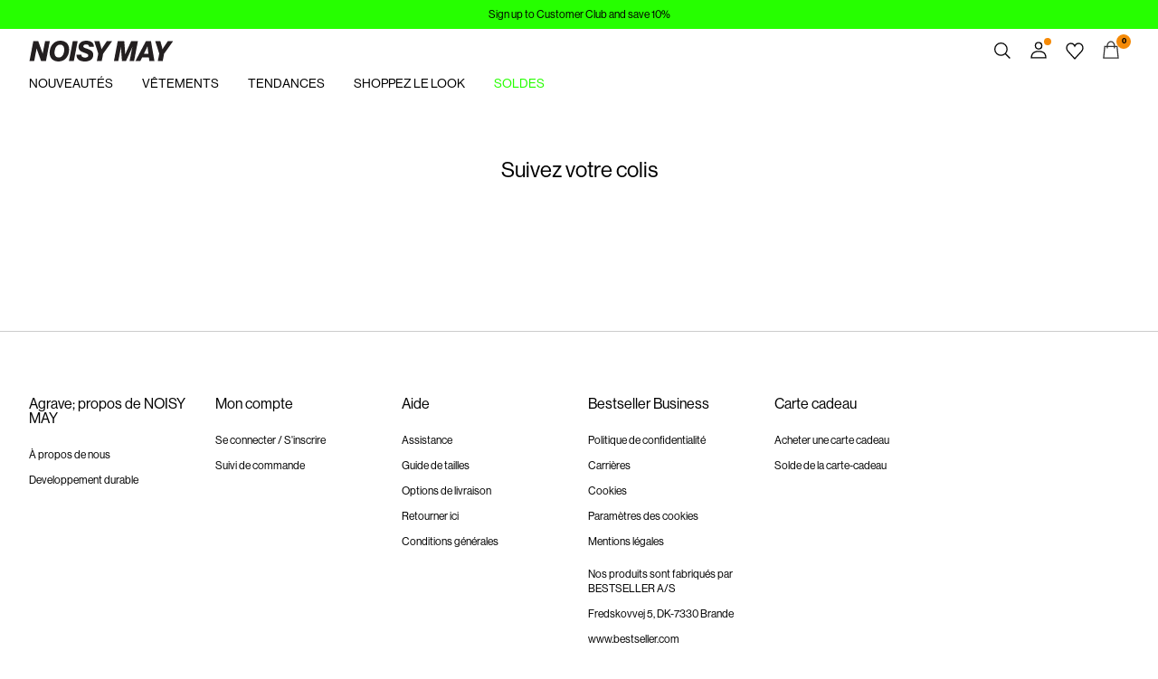

--- FILE ---
content_type: text/html;charset=UTF-8
request_url: https://www.noisymay.com/fr-ch/ordertrackguestinfo
body_size: 15286
content:
<!DOCTYPE html>
<html lang="fr"
data-locale="fr_CH"
data-environment="2"
data-t="2026-01-25T07:08:21.561Z"
>
<head>

<script type="text/javascript" src="https://www.noisymay.com/fr-ch/uncached" defer></script>





<script>
    if (!('customElements' in window)) {
        location.replace("/fr-ch/incompatiblebrowser");
    }
</script>

<script>
    if (/Highstreet/i.test(navigator.userAgent)) {
        document.documentElement.classList.add('highstreet-app');
    }

    if (/canvas/i.test(navigator.userAgent)) {
        document.documentElement.classList.add('canvas-app');
    }
</script>

<script defer type="text/javascript" src="/on/demandware.static/Sites-nm-Site/-/fr_CH/v1769323748365/js/main.js"></script>

    <script defer type="text/javascript" src="/on/demandware.static/Sites-nm-Site/-/fr_CH/v1769323748365/js/orderTrackInfo.js"
        >
    </script>


<meta charset="UTF-8">
<meta http-equiv="x-ua-compatible" content="ie=edge">
<meta name="viewport" content="width=device-width, initial-scale=1.0, minimum-scale=1.0, maximum-scale=2.0">


    <script>
        dataLayer = [{"page":{"brand":"nm","market":"CH","lang":"fr","type":"order_track"},"ecommerce":{"currencyCode":"CHF"}}];
    </script>

    <script>
        window.dataLayer.push({
            originalLocation: document.location.protocol + '//' +
                document.location.hostname +
                document.location.pathname +
                document.location.search
        });
    </script>

















    <script>
        window.lipscoreEnabled = false;
    </script>








    <script type="text/javascript">
        window.addEventListener('load', function(){
            if(window.top !== window.self){
                return;
            }

            if (/Highstreet/i.test(navigator.userAgent)) {
                return;
            }

            var script = document.createElement('script');
            script.setAttribute('id', "CookieConsent");
            script.setAttribute('data-culture', "fr");
            script.src = 'https://policy.app.cookieinformation.com/uc.js';
            document.head.appendChild(script);
        }, false);

        window.addEventListener('CookieInformationAPIReady', function() {
            if (window.location.href.includes('privacy-policy.html') || 
                window.location.href.includes('cookie-policy.html')) {
                var t = setTimeout(() => {
                    (typeof hideCookieBanner === 'function') && hideCookieBanner();
                    clearTimeout(t);
                }, 10);
            }
        });
    </script>

    

    
    
    <script type="text/javascript">
        function gtag() { dataLayer.push(arguments); }
        gtag('set', 'developer_id.dNzMyY2', true);
        gtag('consent', 'default',
            {
                'ad_storage': 'denied',
                'analytics_storage': 'denied'
            }
        );

        function cookieInformationUpdateConsent () {    
            const cookieCatStatistic = window.CookieInformation.getConsentGivenFor('cookie_cat_statistic');
            if (cookieCatStatistic) {
                window.gtag('consent', 'update', { 'analytics_storage': 'granted' });
            }

            const cookieCatFunctional = window.CookieInformation.getConsentGivenFor('cookie_cat_functional');
            if (cookieCatFunctional) {
                window.gtag('consent', 'update', { 'ad_storage': 'granted' });
            }
        }

        window.addEventListener('CookieInformationConsentGiven', cookieInformationUpdateConsent);
    </script>




<!-- TrustBox script -->



<!-- End TrustBox script -->















<title>NOISY MAY for women | Shop clothing &amp; accessories from the official NOISY MAY online store</title>

<meta name="description" content="NOISY MAY offers a wide range of women's accessories, bags, leggings, seasonal clothing, shoes, jewellery, scarves, belts and basic styles."/>
<meta name="keywords" content="NOISY MAY"/>









    


<!--Google Tag Manager-->


<script>
    window.addEventListener('DOMContentLoaded', function(){
        var l = 'dataLayer';
        window[l] = window[l] || [];
        window[l].push({
            'gtm.start': new Date().getTime(),
            event: 'gtm.js'
        });

        var f = document.getElementsByTagName('script')[0],
            j = document.createElement('script'),
            dl = l != 'dataLayer' ? '&l=' + l : '';
        j.async = true;
        j.src = '//' + 'sst.noisymay.com' + '/gtm.js?id=' + 'GTM-M8L8QRK' + dl;
        f.parentNode.insertBefore(j, f);
    }, false);
</script>

<!--End Google TagManager-->




<link rel="icon" type="image/png" href="/on/demandware.static/Sites-nm-Site/-/default/dwc08b44bf/images/favicon-16x16.png" sizes="16x16" />





    
    <link rel="preload" href="/on/demandware.static/Sites-nm-Site/-/fr_CH/v1769323748365/fonts/NeueHaasDisplayRoman.woff2" as="font" type="font/woff2" crossorigin="anonymous" />


<link rel="stylesheet" href="/on/demandware.static/Sites-nm-Site/-/fr_CH/v1769323748365/css/global.css" />


    <link rel="stylesheet" href="https://cdn.parcellab.com/css/v5/main.min.css"  />

    <link rel="stylesheet" href="/on/demandware.static/Sites-nm-Site/-/fr_CH/v1769323748365/css/order_track_info.css"  />



    <meta name="google-site-verification" content="oSlUZYsvvuKjQqwUm4ebRro6mzjvYPPicGePiyWV9m4" />












<!--<script type="text/javascript">-->
<!--</script>-->









<script type="text/javascript">//<!--
/* <![CDATA[ (head-active_data.js) */
var dw = (window.dw || {});
dw.ac = {
    _analytics: null,
    _events: [],
    _category: "",
    _searchData: "",
    _anact: "",
    _anact_nohit_tag: "",
    _analytics_enabled: "true",
    _timeZone: "Europe/Amsterdam",
    _capture: function(configs) {
        if (Object.prototype.toString.call(configs) === "[object Array]") {
            configs.forEach(captureObject);
            return;
        }
        dw.ac._events.push(configs);
    },
	capture: function() { 
		dw.ac._capture(arguments);
		// send to CQ as well:
		if (window.CQuotient) {
			window.CQuotient.trackEventsFromAC(arguments);
		}
	},
    EV_PRD_SEARCHHIT: "searchhit",
    EV_PRD_DETAIL: "detail",
    EV_PRD_RECOMMENDATION: "recommendation",
    EV_PRD_SETPRODUCT: "setproduct",
    applyContext: function(context) {
        if (typeof context === "object" && context.hasOwnProperty("category")) {
        	dw.ac._category = context.category;
        }
        if (typeof context === "object" && context.hasOwnProperty("searchData")) {
        	dw.ac._searchData = context.searchData;
        }
    },
    setDWAnalytics: function(analytics) {
        dw.ac._analytics = analytics;
    },
    eventsIsEmpty: function() {
        return 0 == dw.ac._events.length;
    }
};
/* ]]> */
// -->
</script>
<script type="text/javascript">//<!--
/* <![CDATA[ (head-cquotient.js) */
var CQuotient = window.CQuotient = {};
CQuotient.clientId = 'bdtc-nm';
CQuotient.realm = 'BDTC';
CQuotient.siteId = 'nm';
CQuotient.instanceType = 'prd';
CQuotient.locale = 'fr_CH';
CQuotient.fbPixelId = '__UNKNOWN__';
CQuotient.activities = [];
CQuotient.cqcid='';
CQuotient.cquid='';
CQuotient.cqeid='';
CQuotient.cqlid='';
CQuotient.apiHost='api.cquotient.com';
/* Turn this on to test against Staging Einstein */
/* CQuotient.useTest= true; */
CQuotient.useTest = ('true' === 'false');
CQuotient.initFromCookies = function () {
	var ca = document.cookie.split(';');
	for(var i=0;i < ca.length;i++) {
	  var c = ca[i];
	  while (c.charAt(0)==' ') c = c.substring(1,c.length);
	  if (c.indexOf('cqcid=') == 0) {
		CQuotient.cqcid=c.substring('cqcid='.length,c.length);
	  } else if (c.indexOf('cquid=') == 0) {
		  var value = c.substring('cquid='.length,c.length);
		  if (value) {
		  	var split_value = value.split("|", 3);
		  	if (split_value.length > 0) {
			  CQuotient.cquid=split_value[0];
		  	}
		  	if (split_value.length > 1) {
			  CQuotient.cqeid=split_value[1];
		  	}
		  	if (split_value.length > 2) {
			  CQuotient.cqlid=split_value[2];
		  	}
		  }
	  }
	}
}
CQuotient.getCQCookieId = function () {
	if(window.CQuotient.cqcid == '')
		window.CQuotient.initFromCookies();
	return window.CQuotient.cqcid;
};
CQuotient.getCQUserId = function () {
	if(window.CQuotient.cquid == '')
		window.CQuotient.initFromCookies();
	return window.CQuotient.cquid;
};
CQuotient.getCQHashedEmail = function () {
	if(window.CQuotient.cqeid == '')
		window.CQuotient.initFromCookies();
	return window.CQuotient.cqeid;
};
CQuotient.getCQHashedLogin = function () {
	if(window.CQuotient.cqlid == '')
		window.CQuotient.initFromCookies();
	return window.CQuotient.cqlid;
};
CQuotient.trackEventsFromAC = function (/* Object or Array */ events) {
try {
	if (Object.prototype.toString.call(events) === "[object Array]") {
		events.forEach(_trackASingleCQEvent);
	} else {
		CQuotient._trackASingleCQEvent(events);
	}
} catch(err) {}
};
CQuotient._trackASingleCQEvent = function ( /* Object */ event) {
	if (event && event.id) {
		if (event.type === dw.ac.EV_PRD_DETAIL) {
			CQuotient.trackViewProduct( {id:'', alt_id: event.id, type: 'raw_sku'} );
		} // not handling the other dw.ac.* events currently
	}
};
CQuotient.trackViewProduct = function(/* Object */ cqParamData){
	var cq_params = {};
	cq_params.cookieId = CQuotient.getCQCookieId();
	cq_params.userId = CQuotient.getCQUserId();
	cq_params.emailId = CQuotient.getCQHashedEmail();
	cq_params.loginId = CQuotient.getCQHashedLogin();
	cq_params.product = cqParamData.product;
	cq_params.realm = cqParamData.realm;
	cq_params.siteId = cqParamData.siteId;
	cq_params.instanceType = cqParamData.instanceType;
	cq_params.locale = CQuotient.locale;
	
	if(CQuotient.sendActivity) {
		CQuotient.sendActivity(CQuotient.clientId, 'viewProduct', cq_params);
	} else {
		CQuotient.activities.push({activityType: 'viewProduct', parameters: cq_params});
	}
};
/* ]]> */
// -->
</script>
<!-- Demandware Apple Pay -->

<style type="text/css">ISAPPLEPAY{display:inline}.dw-apple-pay-button,.dw-apple-pay-button:hover,.dw-apple-pay-button:active{background-color:black;background-image:-webkit-named-image(apple-pay-logo-white);background-position:50% 50%;background-repeat:no-repeat;background-size:75% 60%;border-radius:5px;border:1px solid black;box-sizing:border-box;margin:5px auto;min-height:30px;min-width:100px;padding:0}
.dw-apple-pay-button:after{content:'Apple Pay';visibility:hidden}.dw-apple-pay-button.dw-apple-pay-logo-white{background-color:white;border-color:white;background-image:-webkit-named-image(apple-pay-logo-black);color:black}.dw-apple-pay-button.dw-apple-pay-logo-white.dw-apple-pay-border{border-color:black}</style>




<meta name=version content=1.0.1214 />

</head>
<body
id="site-nm"
data-ping-url="https://www.noisymay.com/fr-ch/ping"
data-wishlist-enabled="true"
data-wishlist-add="/fr-ch/wishlist/addproduct"
data-wishlist-remove="/on/demandware.store/Sites-nm-Site/fr_CH/Wishlist-RemoveProduct"
data-wishlist="/on/demandware.store/Sites-nm-Site/fr_CH/Wishlist-GetListJson"
data-mc-url="/on/demandware.store/Sites-nm-Site/fr_CH/MCAnalytics-Handle"
class="page-order-trackguestinfo"
>
<!-- VoyadoTracking Script --><script>(function (i, s, o, g, r, a, m) {i['VoyadoAnalyticsObject'] = r;i[r] = i[r] || function () { (i[r].q = i[r].q || []).push(arguments) }, i[r].l = 1 * new Date();a = s.createElement(o), m = s.getElementsByTagName(o)[0];a.async = 1;a.src = g;m.parentNode.insertBefore(a, m)})(window, document, 'script', 'https://assets.voyado.com/jsfiles/analytics_0.1.7.min.js', 'va');va('setTenant', 'noisymay');</script><!-- End VoyadoTracking Script --><!-- VoyadoTracking Variables --><script>window.VOYADO_TRACKING = true; 
window.VOYADO_TRACK_PRODUCT_VIEW = true; 
window.VOYADO_TRACK_ABANDONED_CART = true; 
window.VOYADO_GET_CONTACT_URL = '/on/demandware.store/Sites-nm-Site/fr_CH/VoyadoTracking-GetContactId'; 
window.VOYADO_GET_CART_URL = '/on/demandware.store/Sites-nm-Site/fr_CH/VoyadoTracking-GetCart'; 
</script><!-- End VoyadoTracking Variables --><!-- Relewise Script --><script>(function (i, s, o, g, r, a, m) {a = s.createElement(o), m = s.getElementsByTagName(o)[0];a.async = 1;a.src = g;m.parentNode.insertBefore(a, m)})(window, document, 'script', 'https://www.noisymay.com/on/demandware.store/Sites-nm-Site/fr_CH/Relewise-Tracking');</script><!-- End Relewise Tracking Script -->

<svg version="1.1" xmlns="http://www.w3.org/2000/svg" xmlns:xlink="http://www.w3.org/2000/svg" style="display: none;">
    <defs>
        <g id="icon-wishlist">
            <path d="M12.3012 18.5199L6.97882 12.9076C6.36706 12.2578 6 11.3716 6 10.4855C6 8.53594 7.52941 6.99994 9.42588 6.99994C10.5882 6.99994 11.6282 7.59071 12.24 8.47686C12.8518 7.59071 13.9529 6.99994 15.0541 6.99994C16.9506 6.99994 18.48 8.53594 18.48 10.4855C18.48 11.3716 18.1129 12.2578 17.5012 12.9076L12.3012 18.5199Z" />
        </g>
        <g id="icon-wishlist-service">
            <path fill-rule="evenodd" clip-rule="evenodd" d="M21 9.00708C21 6.24175 18.8937 4 16.2955 4C14.379 4 12.7333 5.22144 12 6.97114C11.2666 5.22144 9.62096 4 7.70454 4C5.10631 4 3 6.24176 3 9.00708C3 10.3599 3.50631 11.5851 4.32545 12.4862L11.9823 21L19.6746 12.4862C20.4937 11.5851 21 10.3599 21 9.00708Z" stroke="#000000" />
        </g>
        <g id="icon-toggle-four">
            <rect width="7" height="7"/>
            <rect x="9" width="7" height="7"/>
            <rect y="9" width="7" height="7"/>
            <rect x="9" y="9" width="7" height="7"/>
        </g>
        <g id="icon-toggle-two">
            <rect width="7" height="16"/>
            <rect x="9" width="7" height="16"/>
        </g>
        <g id="icon-toggle-one">
            <rect width="16" height="16"/>
        </g>
    </defs>
</svg>




<!--Google Tag Manager-->

<noscript>
<iframe src="//sst.noisymay.com/ns.html?id=GTM-M8L8QRK" height="0" width="0" style="display:none;visibility:hidden;"></iframe>
</noscript>

<!--End Google Tag Manager-->
<div class="page" data-action="Order-TrackGuestInfo" data-querystring="">















































	 


	


    
        
        
        <div class="slim-banner " data-layer-promotion-view="{&quot;id&quot;:&quot;Slim banner&quot;,&quot;name&quot;:&quot;Slim banner widget&quot;,&quot;row_id&quot;:&quot;slim-header-banner&quot;,&quot;column_id&quot;:1}">
            <div class="slim-banner-wrapper">
                
                    
                    
                        
                        
                            
                                <style type="text/css">
                                    .slim-banner { background-color: #26ff00 !important;}
.slim-banner .slim-banner-controls { background-color: #26ff00 !important;}
.slim-banner, .slim-banner a { color: #000000 !important;}
.slim-banner .slim-banner-controls .slim-banner-button { background-color: #000000 !important;}
                                </style>
                            
                            <p
                                data-id="nm-cc"
                                data-layer-action="widgetClick"
                                data-layer-click-info="{&quot;event&quot;:&quot;promotionClick&quot;,&quot;ecommerce&quot;:{&quot;promoClick&quot;:{&quot;promotions&quot;:[{&quot;id&quot;:&quot;Slim banner&quot;,&quot;name&quot;:&quot;Slim banner widget&quot;,&quot;row_id&quot;:&quot;slim-header-banner&quot;,&quot;column_id&quot;:1}]}}}"
                                data-promo-action-info="CTA | Position 0">
                                <a href="https://www.noisymay.com/share?register=true&sc=slimbanner">Sign up to Customer Club and save 10%</a>
                            </p>
                        
                    
                
                
            </div>
        </div>
        <script type="text/javascript">
            if (false || !/canvas/i.test(navigator.userAgent)) {
                document.body.classList.add('slim-banner--visible');
            }
        </script>
    

 
	



<div class="menu-overlay menu-overlay--backdrop" aria-hidden="true"></div>

<div class="mini-cart-overlay" aria-hidden="true"></div>
<div class="account-menu-overlay" aria-hidden="true"></div>


<div class="service-bar__top-navigation">
    <button
        class="service-bar__back-button js-back-button"
        title="Retour"
        data-home-link="https://www.noisymay.com/fr-ch/home"
        aria-label="Retour"></button>

    

    <button 
        class="service-bar__search-button-app icon__link"
        title="Chercher"
        data-placeholder="Chercher"
        data-event-label="App Top Bar"
        aria-label="Chercher"></button>
</div>

<div class="service-bar__bottom-navigation">
    <a 
        class="bottom-navigation__home-button "
        title="Accueil"
        href="/fr-ch/home"
        data-layer-action="serviceBarIconClick"
        data-label="Home | App Bottom Bar">
        <svg viewBox="0 0 24 24">
            <use href="https://www.noisymay.com/on/demandware.static/Sites-nm-Site/-/fr_CH/v1769323748365/images/icon-defs-app.svg#icon-home-app"></use>
        </svg>
        <span>Accueil</span>
    </a>

    <button 
        class="bottom-navigation__menu-button js-menu-burger-button-app"
        title="Menu"
        data-menu-action="openMenu"
        data-menu-label="App Bottom Bar"
        aria-label="Menu">
        <svg viewBox="0 0 24 24">
            <use href="https://www.noisymay.com/on/demandware.static/Sites-nm-Site/-/fr_CH/v1769323748365/images/icon-defs-app.svg#icon-burger-app"></use>
        </svg>
        <span>Menu</span>
    </button>

    <a 
        class="bottom-navigation__wishlist-button "
        title="Liste de souhaits"
        href="/fr-ch/wishlist"
        data-layer-action="serviceBarIconClick"
        data-label="Wishlist | App Bottom Bar">
        <svg viewBox="0 0 24 24">
            <use href="https://www.noisymay.com/on/demandware.static/Sites-nm-Site/-/fr_CH/v1769323748365/images/icon-defs-app.svg#icon-wishlist-app"></use>
        </svg>
        <span>Liste de souhaits</span>
    </a>

    <a 
        class="bottom-navigation__minicart-button "
        title="Panier"
        href="/fr-ch/cart"
        data-action-url="/fr-ch/minicart"
        data-layer-action="serviceBarIconClick"
        data-label="Bag | App Bottom Bar">
        <svg viewBox="0 0 24 24">
            <use href="https://www.noisymay.com/on/demandware.static/Sites-nm-Site/-/fr_CH/v1769323748365/images/icon-defs-app.svg#icon-minicart-app"></use>
        </svg>
        <span>Panier</span>
    </a>

    
    <a 
        class="bottom-navigation__account-button js-registered hidden "
        title="Compte"
        href="/fr-ch/account"
        data-layer-action="serviceBarIconClick"
        data-label="My account | App Bottom Bar">
        <svg viewBox="0 0 24 24">
            <use href="https://www.noisymay.com/on/demandware.static/Sites-nm-Site/-/fr_CH/v1769323748365/images/icon-defs-app.svg#icon-account-app"></use>
        </svg>
        <span>Compte</span>
    </a>
    <a 
        class="bottom-navigation__account-button js-unregistered "
        title="Compte"
        href="/fr-ch/login"
        data-layer-action="serviceBarIconClick"
        data-label="Sign in | App Bottom Bar">
        <svg viewBox="0 0 24 24">
            <use href="https://www.noisymay.com/on/demandware.static/Sites-nm-Site/-/fr_CH/v1769323748365/images/icon-defs-app.svg#icon-account-app"></use>
        </svg>
        <span>Compte</span>
        <span class="bottom-navigation__account-notification"></span>
    </a>
</div>



<div class="page-header-container">
    <header class="header header--primary  header--icon-bar">
    <div class="header__service-bar-mobile">
        <button class="service-bar-mobile__menu-button js-menu-burger-button"
            data-menu-action="openMenu"
            aria-label="Menu">
                <span class="service-bar__text-icon">Menu</span>
            </button>
        <div class="service-bar-mobile__search-placeholder"></div>
    </div>

    
    <div class="header__logo">
        <a
    href="/fr-ch/home"
    class="header__logo-link "
    title="Retour &agrave; la page d'accueil"
    data-layer-action="logoClick"
    tabindex="0">
</a>

    </div>

    
    



<div class="header__service-bar">
    <div class="service-bar">
        
        <div class="service-bar__search">
            <button class="service-bar__search-button service-bar__icon"
                    type="button"
                    title="Chercher"
                    data-placeholder="Chercher"
                    aria-label="Chercher">
                    <span class="service-bar__text-icon">Chercher</span> 
            </button>
        </div>

        
        <div class="service-bar__account  account-menu">
            <div class="account-menu__button js-registered hidden">
                <a class="service-bar__icon"
                    href="/fr-ch/account"
                    data-layer-action="myAccountClick"
                    data-label="My account"
                    title="Mon compte">
                    <span class="service-bar__text-icon">Account</span> 
                </a>
            </div>
            <div class="account-menu__button js-unregistered hidden">
                <a class=" service-bar__icon"
                    href="/fr-ch/login"
                    data-layer-action="myAccountClick"
                    data-label="Sign in"
                    title="Connectez-vous">
                    <span class="service-bar__text-icon">Account</span> 
                </a>
                <span class="account-menu__button-notification"></span>
            </div>

            <div class="account-menu__flyout">
                <ul class="account-menu__list" tabindex="-1">
                    <li>
                        <a href="/fr-ch/account" 
                            tabindex="-1" 
                            aria-hidden="true"
                            data-layer-action="myAccountDropdownClick"
                            data-label="Dashboard"
                        >
                            Aper&ccedil;u
                        </a>
                    </li>
                    <li>
                        <a href="https://www.noisymay.com/fr-ch/account/orders"
                            tabindex="-1" 
                            aria-hidden="true"
                            data-layer-action="myAccountDropdownClick"
                            data-label="Order history"
                        >
                            Commandes
                        </a>
                    </li>
                    
                    <li>
                        <a href="https://www.noisymay.com/fr-ch/account/profile"
                            tabindex="-1" 
                            aria-hidden="true"
                            data-layer-action="myAccountDropdownClick"
                            data-label="Profile"
                        >
                            Profil
                        </a>
                    </li>
                    
                        <li>
                            <a href="/fr-ch/account/newsletter-edit"
                                tabindex="-1" 
                                aria-hidden="true"
                                data-layer-action="myAccountDropdownClick"
                                data-label="Newsletter"
                            >
                                Newsletters
                            </a>
                        </li>
                    
                    <li class="account-menu__list-item account-menu__list-item--wishlist">
                        <a href="/fr-ch/wishlist"
                            tabindex="-1" 
                            aria-hidden="true"
                            data-layer-action="myAccountDropdownClick"
                            data-label="Wishlist"
                        >
                            Liste de souhaits
                        </a>
                    </li>
                    <li>
                        <a href="https://www.noisymay.com/fr-ch/account/addresses"
                            tabindex="-1" 
                            aria-hidden="true"
                            data-layer-action="myAccountDropdownClick"
                            data-label="Addresses"
                        >
                            Adresses
                        </a>
                    </li>
                    <li class="account-menu__list-item account-menu__list-item--support">
                        <a href="https://support.noisymay.com/hc/fr-ch"
                            tabindex="-1" 
                            aria-hidden="true"
                            data-layer-action="myAccountDropdownClick"
                            data-label="Support"
                        >
                            Aide
                        </a>
                    </li>
                    <li>
                        <a href="/fr-ch/logout"
                            tabindex="-1" 
                            aria-hidden="true"
                            data-layer-action="myAccountDropdownClick"
                            data-click-action="logout"
                            data-label="Sign out"
                        >
                            D&eacute;connexion
                        </a>
                    </li>
                </ul>
            </div>
        </div>

        
            
            <div class="service-bar__wishlist">
                <a class="service-bar__wishlist-button service-bar__icon"
                    href="/fr-ch/wishlist"
                    title="Liste de souhaits"
                    data-layer-action="serviceBarIconClick"
                    data-label="Wishlist"
                >
                    <svg viewBox="0 0 24 24">
                        <use href="#icon-wishlist-service"></use>
                    </svg>

                    <span class="service-bar__wishlist-button__count hidden">
                        
                        0
                    </span>
                </a>
            </div>
        

        
        <div class="service-bar__minicart-button service-bar__icon mini-cart"
            href="/fr-ch/cart"
            data-action-url="/fr-ch/minicart"
            data-layer-action="serviceBarIconClick"
            data-label="Bag"
        >
            
<a href="https://www.noisymay.com/fr-ch/cart" title="Panier" aria-haspopup="true">
    <span class="service-bar__text-icon">Panier</span> 
    <span class="mini-cart__quantity mini-cart__quantity--hidden">
        
        0
    </span>
</a>
<div class="mini-cart__flyout">
    <div class="mini-cart__flyout__wrapper mini-cart__flyout__wrapper--placeholder loading-state-active-element">

    </div>
    <div class="remove-modal" id="removeProductModal" tabindex="-1" role="dialog" aria-labelledby="removeProductItemModal">
    <div class="remove-modal__content">
        <div class="remove-modal__body delete-confirmation-body" id="removeProductItemModal">
            Voulez-vous supprimer ce produit ?
            <span class="remove-modal__bonus-info">Le retrait de ce produit supprimera &eacute;galement le ou les cadeau (x) gratuit (s) de votre sac.</span>
        </div>
        <div class="remove-modal__buttons">
            <button type="button" class="remove-modal__button--outline remove-modal__button-cancel" 
                    data-layer-action="cancelRemoveCartItem" 
                    data-dismiss="modal"
                    data-click-action="cancelRemove">
                Annuler
            </button>
            <button type="button" class="remove-modal__button--primary remove-modal__button-confirm"
                    data-dismiss="modal"
                    data-action=""
                    data-click-action="confirmRemove">
                Supprimer
            </button>
        </div>
    </div>
</div>

</div>

        </div>
    </div>
</div>


    
    <div class="header__menu" data-burger-menu="default">
        <div class="menu-overlay-burger" data-menu-action="closeMenu"></div>
        <button
            class="menu-burger-close"
            type="button"
            data-menu-action="closeMenu"
            title="Fermer"
            aria-label="Fermer"></button>

        























































<nav class="menu-top-navigation 
    
     ">
        <nav class="menu-top-navigation-strip-container"
     data-inline-flyouts="false"
     data-combined-flyouts-url="https://www.noisymay.com/fr-ch/topmenuflyouts"
>
    <ul class="menu-top-navigation-strip" role="menu">
        
            
                
            

            <li class="menu-top-navigation-strip__item "
                data-flyout-url="https://www.noisymay.com/on/demandware.store/Sites-nm-Site/fr_CH/Menu-TopMenuCategory?category=nm-new-in"
                data-topmenu-category-id="nm-new-in"
                data-hover-menu-active="false"
                data-hover-menu-clickable="false"
            >
                <a
                    class="menu-top-navigation__link"
                    href="/fr-ch/nouveautes/"
                    target="_self"
                    data-menu-category="nm-new-in"
                    data-title="NOUVEAUT&Eacute;S"
                    data-layer-action="topMenuMainCategoryClick"
                    style=""
                    tabindex="0">
                    NOUVEAUT&Eacute;S
                    
                </a>
                
                
                    <button
                        aria-expanded="false"
                        aria-haspopup="menu"
                        role="menuitem"
                        tabindex="0"
                        class="menu-top-navigation__accessibility_button">
                        <svg aria-hidden="true" focusable="false" viewBox="0 0 24 24" role="img" width="24px" height="24px" fill="none">
                            <path stroke="currentColor" stroke-width="1.5" d="M17.5 9.25l-5.5 5.5-5.5-5.5"></path>
                        </svg>
                    </button>
                
            </li>
        
            
                
            

            <li class="menu-top-navigation-strip__item "
                data-flyout-url="https://www.noisymay.com/on/demandware.store/Sites-nm-Site/fr_CH/Menu-TopMenuCategory?category=nm-shop-by-category"
                data-topmenu-category-id="nm-shop-by-category"
                data-hover-menu-active="false"
                data-hover-menu-clickable="false"
            >
                <a
                    class="menu-top-navigation__link"
                    href="/fr-ch/vetements/"
                    target="_self"
                    data-menu-category="nm-shop-by-category"
                    data-title="V&Ecirc;TEMENTS"
                    data-layer-action="topMenuMainCategoryClick"
                    style=""
                    tabindex="0">
                    V&Ecirc;TEMENTS
                    
                </a>
                
                
                    <button
                        aria-expanded="false"
                        aria-haspopup="menu"
                        role="menuitem"
                        tabindex="0"
                        class="menu-top-navigation__accessibility_button">
                        <svg aria-hidden="true" focusable="false" viewBox="0 0 24 24" role="img" width="24px" height="24px" fill="none">
                            <path stroke="currentColor" stroke-width="1.5" d="M17.5 9.25l-5.5 5.5-5.5-5.5"></path>
                        </svg>
                    </button>
                
            </li>
        
            
                
            

            <li class="menu-top-navigation-strip__item "
                data-flyout-url="https://www.noisymay.com/on/demandware.store/Sites-nm-Site/fr_CH/Menu-TopMenuCategory?category=nm-trending-products"
                data-topmenu-category-id="nm-trending-products"
                data-hover-menu-active="false"
                data-hover-menu-clickable="false"
            >
                <a
                    class="menu-top-navigation__link"
                    href="/fr-ch/trending-products/"
                    target="_self"
                    data-menu-category="nm-trending-products"
                    data-title="TENDANCES"
                    data-layer-action="topMenuMainCategoryClick"
                    style=""
                    tabindex="0">
                    TENDANCES
                    
                </a>
                
                
                    <button
                        aria-expanded="false"
                        aria-haspopup="menu"
                        role="menuitem"
                        tabindex="0"
                        class="menu-top-navigation__accessibility_button">
                        <svg aria-hidden="true" focusable="false" viewBox="0 0 24 24" role="img" width="24px" height="24px" fill="none">
                            <path stroke="currentColor" stroke-width="1.5" d="M17.5 9.25l-5.5 5.5-5.5-5.5"></path>
                        </svg>
                    </button>
                
            </li>
        
            
                
            

            <li class="menu-top-navigation-strip__item "
                data-flyout-url="https://www.noisymay.com/on/demandware.store/Sites-nm-Site/fr_CH/Menu-TopMenuCategory?category=nm-shop-the-look"
                data-topmenu-category-id="nm-shop-the-look"
                data-hover-menu-active="false"
                data-hover-menu-clickable="false"
            >
                <a
                    class="menu-top-navigation__link"
                    href="/fr-ch/shop-the-look-and-get-10--off-%E2%9A%A1/"
                    target="_self"
                    data-menu-category="nm-shop-the-look"
                    data-title="SHOPPEZ LE LOOK"
                    data-layer-action="topMenuMainCategoryClick"
                    style=""
                    tabindex="0">
                    SHOPPEZ LE LOOK
                    
                </a>
                
                
                    <button
                        aria-expanded="false"
                        aria-haspopup="menu"
                        role="menuitem"
                        tabindex="0"
                        class="menu-top-navigation__accessibility_button">
                        <svg aria-hidden="true" focusable="false" viewBox="0 0 24 24" role="img" width="24px" height="24px" fill="none">
                            <path stroke="currentColor" stroke-width="1.5" d="M17.5 9.25l-5.5 5.5-5.5-5.5"></path>
                        </svg>
                    </button>
                
            </li>
        
            
                
            

            <li class="menu-top-navigation-strip__item "
                data-flyout-url="https://www.noisymay.com/on/demandware.store/Sites-nm-Site/fr_CH/Menu-TopMenuCategory?category=nm-sale"
                data-topmenu-category-id="nm-sale"
                data-hover-menu-active="false"
                data-hover-menu-clickable="false"
            >
                <a
                    class="menu-top-navigation__link"
                    href="/fr-ch/soldes/"
                    target="_self"
                    data-menu-category="nm-sale"
                    data-title="SOLDES"
                    data-layer-action="topMenuMainCategoryClick"
                    style="color: #26ff00;"
                    tabindex="0">
                    SOLDES
                    
                </a>
                
                
                    <button
                        aria-expanded="false"
                        aria-haspopup="menu"
                        role="menuitem"
                        tabindex="0"
                        class="menu-top-navigation__accessibility_button">
                        <svg aria-hidden="true" focusable="false" viewBox="0 0 24 24" role="img" width="24px" height="24px" fill="none">
                            <path stroke="currentColor" stroke-width="1.5" d="M17.5 9.25l-5.5 5.5-5.5-5.5"></path>
                        </svg>
                    </button>
                
            </li>
        

        
 
    </ul>
</nav>


<div
    class="menu-top-navigation-flyout"
    aria-hidden="true"
    tabindex="-1"></div>

<script src="/on/demandware.static/Sites-nm-Site/-/fr_CH/v1769323748365/js/menu/top_menu.js" defer></script>

</nav>

<div class="menu-burger menu-burger--slide " data-js-width="default">
    <nav class="menu-burger-content" aria-label="Menu principal">
        


<div
    class="menu-burger__category menu-burger__category--root"
    data-category-id="__root__">
    
        








    
    

    






    <p
        class="menu_burger__category__item category-level-1 category-has-children "
        data-category-item-id="nm-new-in"
        data-menu-action="slide">
        <a href="/fr-ch/nouveautes/" style="">
            NOUVEAUT&Eacute;S
            
        </a>
    </p>






    <div
        class="menu-burger__category menu-burger__category--hidden category-level-1"
        data-category-id="nm-new-in"
        data-container-action="slide">
        
        
            <div class="menu-burger__category-header">
                <button 
                    type="button"
                    class="menu-burger__category-header__back"
                    title="Retour"
                    data-menu-action="closeCategory"
                    aria-label="Retour">
                    <span>Retour</span>
                </button>
                <p
                    class="menu_burger__category-header__link"
                    data-item-id="nm-new-in"
                    data-menu-action="openHeaderCategoryUrl">
                    <a href="/fr-ch/nouveautes/">
                        NOUVEAUT&Eacute;S
                        
                    </a>
                </p>
            </div>
        

        
            








    
    

    






    <p
        class="menu_burger__category__item category-level-2 category-has-no-children "
        data-category-item-id="nm-new-in"
        data-menu-action="openUrl">
        <a href="/fr-ch/nouveautes/" style="">
            Afficher tout
            
        </a>
    </p>







        
            








    
    

    






    <p
        class="menu_burger__category__item category-level-2 category-has-no-children "
        data-category-item-id="nm-new-jeans"
        data-menu-action="openUrl">
        <a href="/fr-ch/nouveautes/nouveaux-jeans/" style="">
            Nouveaux Jeans  
            
        </a>
    </p>







        
            








    
    

    






    <p
        class="menu_burger__category__item category-level-2 category-has-no-children "
        data-category-item-id="nm-new-in-outerwear"
        data-menu-action="openUrl">
        <a href="/fr-ch/nouveautes/new-jackets-coats/" style="">
            Nouveaux Manteaux Et Vestes  
            
        </a>
    </p>







        
            








    
    

    






    <p
        class="menu_burger__category__item category-level-2 category-has-no-children "
        data-category-item-id="nm-new-in-tops"
        data-menu-action="openUrl">
        <a href="/fr-ch/nouveautes/nouveaux-tops/" style="">
            Nouveaux Hauts  
            
        </a>
    </p>







        
            








    
    

    






    <p
        class="menu_burger__category__item category-level-2 category-has-no-children "
        data-category-item-id="nm-new-in-dresses"
        data-menu-action="openUrl">
        <a href="/fr-ch/nouveautes/nouvelles-robes/" style="">
            Nouvelles Robes  
            
        </a>
    </p>







        
            








    
    

    






    <p
        class="menu_burger__category__item category-level-2 category-has-no-children "
        data-category-item-id="nm-new-in-knitwear"
        data-menu-action="openUrl">
        <a href="/fr-ch/nouveautes/nouveaux-pulls/" style="">
            New knitwear
            
        </a>
    </p>







        
            








    
    

    






    <p
        class="menu_burger__category__item category-level-2 category-has-no-children "
        data-category-item-id="nm-new-in-shirts"
        data-menu-action="openUrl">
        <a href="/fr-ch/nouveautes/new-shirts/" style="">
            Nouveaux chemises
            
        </a>
    </p>







        
            








    
    

    






    <p
        class="menu_burger__category__item category-level-2 category-has-no-children "
        data-category-item-id="nm-new-trousers"
        data-menu-action="openUrl">
        <a href="/fr-ch/nouveautes/nouveaux-pantalons/" style="">
            New trousers
            
        </a>
    </p>







        
            








    
    

    






    <p
        class="menu_burger__category__item category-level-2 category-has-no-children "
        data-category-item-id="nm-new-in-skirts"
        data-menu-action="openUrl">
        <a href="/fr-ch/nouveautes/nouvelles-jupes/" style="">
            Nouvelles Jupes  
            
        </a>
    </p>







        
            








    
    

    






    <p
        class="menu_burger__category__item category-level-2 category-has-no-children "
        data-category-item-id="nm-new-in-sweats"
        data-menu-action="openUrl">
        <a href="/fr-ch/nouveautes/nouveaux-sweat-shirts-et-sweats-a-capuche%C2%A0/" style="">
            Nouveaux sweat-shirts et sweats &agrave; capuche&nbsp;
            
        </a>
    </p>







        

        
        
    </div>


    
        








    
    

    






    <p
        class="menu_burger__category__item category-level-1 category-has-children "
        data-category-item-id="nm-shop-by-category"
        data-menu-action="slide">
        <a href="/fr-ch/vetements/" style="">
            V&Ecirc;TEMENTS
            
        </a>
    </p>






    <div
        class="menu-burger__category menu-burger__category--hidden category-level-1"
        data-category-id="nm-shop-by-category"
        data-container-action="slide">
        
        
            <div class="menu-burger__category-header">
                <button 
                    type="button"
                    class="menu-burger__category-header__back"
                    title="Retour"
                    data-menu-action="closeCategory"
                    aria-label="Retour">
                    <span>Retour</span>
                </button>
                <p
                    class="menu_burger__category-header__link"
                    data-item-id="nm-shop-by-category"
                    data-menu-action="openHeaderCategoryUrl">
                    <a href="/fr-ch/vetements/">
                        V&Ecirc;TEMENTS
                        
                    </a>
                </p>
            </div>
        

        
            








    
    

    






    <p
        class="menu_burger__category__item category-level-2 category-has-no-children "
        data-category-item-id="nm-shop-by-category"
        data-menu-action="openUrl">
        <a href="/fr-ch/vetements/" style="">
            Afficher tout
            
        </a>
    </p>







        
            








    
    

    






    <p
        class="menu_burger__category__item category-level-2 category-has-children "
        data-category-item-id="nm-jeans"
        data-menu-action="slide">
        <a href="/fr-ch/vetements/jeans/" style="">
            Jeans  
            
        </a>
    </p>






    <div
        class="menu-burger__category menu-burger__category--hidden category-level-2"
        data-category-id="nm-jeans"
        data-container-action="slide">
        
        
            <div class="menu-burger__category-header">
                <button 
                    type="button"
                    class="menu-burger__category-header__back"
                    title="Retour"
                    data-menu-action="closeCategory"
                    aria-label="Retour">
                    <span>Retour</span>
                </button>
                <p
                    class="menu_burger__category-header__link"
                    data-item-id="nm-jeans"
                    data-menu-action="openHeaderCategoryUrl">
                    <a href="/fr-ch/vetements/jeans/">
                        Jeans  
                        
                    </a>
                </p>
            </div>
        

        
            








    
    

    






    <p
        class="menu_burger__category__item category-level-3 category-has-no-children "
        data-category-item-id="nm-high-waist"
        data-menu-action="openUrl">
        <a href="/fr-ch/jeans/jean-taille-haute/" style="">
            Jeans Taille Haute  
            
        </a>
    </p>







        
            








    
    

    






    <p
        class="menu_burger__category__item category-level-3 category-has-no-children "
        data-category-item-id="nm-skinny-jeans"
        data-menu-action="openUrl">
        <a href="/fr-ch/jeans/skinny/" style="">
            Jeans Skinny  
            
        </a>
    </p>







        
            








    
    

    






    <p
        class="menu_burger__category__item category-level-3 category-has-no-children "
        data-category-item-id="nm-wide-fit"
        data-menu-action="openUrl">
        <a href="/fr-ch/jeans/jeans-larges/" style="">
            Jeans Larges  
            
        </a>
    </p>







        
            








    
    

    






    <p
        class="menu_burger__category__item category-level-3 category-has-no-children "
        data-category-item-id="nm-straight-fit"
        data-menu-action="openUrl">
        <a href="/fr-ch/jeans/jean-droit/" style="">
            Jeans Droits  
            
        </a>
    </p>







        
            








    
    

    






    <p
        class="menu_burger__category__item category-level-3 category-has-no-children "
        data-category-item-id="nm-flared-jeans"
        data-menu-action="openUrl">
        <a href="/fr-ch/jeans/jeans-evases/" style="">
            Jeans &Eacute;vas&eacute;s  
            
        </a>
    </p>







        
            








    
    

    






    <p
        class="menu_burger__category__item category-level-3 category-has-no-children "
        data-category-item-id="nm-normal-waist"
        data-menu-action="openUrl">
        <a href="/fr-ch/jeans/jeans-taille-mi-haute/" style="">
            Jeans Taille Mi-Haute  
            
        </a>
    </p>







        
            








    
    

    






    <p
        class="menu_burger__category__item category-level-3 category-has-no-children "
        data-category-item-id="nm-mom-jeans"
        data-menu-action="openUrl">
        <a href="/fr-ch/jeans/jean-mom/" style="">
            Jeans Mom  
            
        </a>
    </p>







        
            








    
    

    






    <p
        class="menu_burger__category__item category-level-3 category-has-no-children "
        data-category-item-id="nm-dark-jeans"
        data-menu-action="openUrl">
        <a href="/fr-ch/jeans/jeans-fonces/" style="">
            Jeans fonc&eacute;s
            
        </a>
    </p>







        

        
        
            

        
    </div>


        
            








    
    

    






    <p
        class="menu_burger__category__item category-level-2 category-has-children "
        data-category-item-id="nm-jackets"
        data-menu-action="slide">
        <a href="/fr-ch/vetements/vestes/" style="">
            Vestes
            
        </a>
    </p>






    <div
        class="menu-burger__category menu-burger__category--hidden category-level-2"
        data-category-id="nm-jackets"
        data-container-action="slide">
        
        
            <div class="menu-burger__category-header">
                <button 
                    type="button"
                    class="menu-burger__category-header__back"
                    title="Retour"
                    data-menu-action="closeCategory"
                    aria-label="Retour">
                    <span>Retour</span>
                </button>
                <p
                    class="menu_burger__category-header__link"
                    data-item-id="nm-jackets"
                    data-menu-action="openHeaderCategoryUrl">
                    <a href="/fr-ch/vetements/vestes/">
                        Vestes
                        
                    </a>
                </p>
            </div>
        

        
            








    
    

    






    <p
        class="menu_burger__category__item category-level-3 category-has-no-children "
        data-category-item-id="nm-puffer-jackets"
        data-menu-action="openUrl">
        <a href="/fr-ch/vestes/doudounes/" style="">
            Doudounes  
            
        </a>
    </p>







        
            








    
    

    






    <p
        class="menu_burger__category__item category-level-3 category-has-no-children "
        data-category-item-id="nm-faux-fur-jackets"
        data-menu-action="openUrl">
        <a href="/fr-ch/vestes/fausse-fourrure/" style="">
            Fausse fourrure
            
        </a>
    </p>







        
            








    
    

    






    <p
        class="menu_burger__category__item category-level-3 category-has-no-children "
        data-category-item-id="nm-teddy-jackets"
        data-menu-action="openUrl">
        <a href="/fr-ch/vestes/peluche-veste/" style="">
            Vestes En Peluche  
            
        </a>
    </p>







        
            








    
    

    






    <p
        class="menu_burger__category__item category-level-3 category-has-no-children "
        data-category-item-id="nm-transitional-jackets"
        data-menu-action="openUrl">
        <a href="/fr-ch/vestes/vestes-de-mi-saison/" style="">
            Vestes de mi-saison
            
        </a>
    </p>







        
            








    
    

    






    <p
        class="menu_burger__category__item category-level-3 category-has-no-children "
        data-category-item-id="nm-denim-jackets"
        data-menu-action="openUrl">
        <a href="/fr-ch/vestes/vestes-en-jean/" style="">
            Vestes En Denim  
            
        </a>
    </p>







        
            








    
    

    






    <p
        class="menu_burger__category__item category-level-3 category-has-no-children "
        data-category-item-id="nm-bomber-jackets"
        data-menu-action="openUrl">
        <a href="/fr-ch/vestes/bombers/" style="">
            Bombers  
            
        </a>
    </p>







        
            








    
    

    






    <p
        class="menu_burger__category__item category-level-3 category-has-no-children "
        data-category-item-id="nm-faux-leather-jackets"
        data-menu-action="openUrl">
        <a href="/fr-ch/vestes/vestes-en-simili-cuir/" style="">
            Vestes En Simili  
            
        </a>
    </p>







        
            








    
    

    






    <p
        class="menu_burger__category__item category-level-3 category-has-no-children "
        data-category-item-id="nm-spring-jackets"
        data-menu-action="openUrl">
        <a href="/fr-ch/vestes/vestes-de-printemps/" style="">
            Vestes De Printemps  
            
        </a>
    </p>







        

        
        
            

        
    </div>


        
            








    
    

    






    <p
        class="menu_burger__category__item category-level-2 category-has-children "
        data-category-item-id="nm-tops"
        data-menu-action="slide">
        <a href="/fr-ch/vetements/tops-et-t-shirts/" style="">
            Hauts Et T-Shirts  
            
        </a>
    </p>






    <div
        class="menu-burger__category menu-burger__category--hidden category-level-2"
        data-category-id="nm-tops"
        data-container-action="slide">
        
        
            <div class="menu-burger__category-header">
                <button 
                    type="button"
                    class="menu-burger__category-header__back"
                    title="Retour"
                    data-menu-action="closeCategory"
                    aria-label="Retour">
                    <span>Retour</span>
                </button>
                <p
                    class="menu_burger__category-header__link"
                    data-item-id="nm-tops"
                    data-menu-action="openHeaderCategoryUrl">
                    <a href="/fr-ch/vetements/tops-et-t-shirts/">
                        Hauts Et T-Shirts  
                        
                    </a>
                </p>
            </div>
        

        
            








    
    

    






    <p
        class="menu_burger__category__item category-level-3 category-has-no-children "
        data-category-item-id="nm-long-sleeved-t-shirts"
        data-menu-action="openUrl">
        <a href="/fr-ch/tops-et-t-shirts/t-shirts-manches-longues/" style="">
            T-Shirts Manches Longues  
            
        </a>
    </p>







        
            








    
    

    






    <p
        class="menu_burger__category__item category-level-3 category-has-no-children "
        data-category-item-id="nm-tshirts"
        data-menu-action="openUrl">
        <a href="/fr-ch/tops-et-t-shirts/t-shirts/" style="">
            T-Shirts  
            
        </a>
    </p>







        
            








    
    

    






    <p
        class="menu_burger__category__item category-level-3 category-has-no-children "
        data-category-item-id="nm-sleeveless-tops"
        data-menu-action="openUrl">
        <a href="/fr-ch/tops-et-t-shirts/hauts-sans-manches/" style="">
            Hauts Sans Manches  
            
        </a>
    </p>







        
            








    
    

    






    <p
        class="menu_burger__category__item category-level-3 category-has-no-children "
        data-category-item-id="nm-mesh-tops"
        data-menu-action="openUrl">
        <a href="/fr-ch/tops-et-t-shirts/hauts-en-tulle/" style="">
            Hauts en tulle
            
        </a>
    </p>







        

        
        
            

        
    </div>


        
            








    
    

    






    <p
        class="menu_burger__category__item category-level-2 category-has-children "
        data-category-item-id="nm-dresses"
        data-menu-action="slide">
        <a href="/fr-ch/vetements/robes/" style="">
            Robes  
            
        </a>
    </p>






    <div
        class="menu-burger__category menu-burger__category--hidden category-level-2"
        data-category-id="nm-dresses"
        data-container-action="slide">
        
        
            <div class="menu-burger__category-header">
                <button 
                    type="button"
                    class="menu-burger__category-header__back"
                    title="Retour"
                    data-menu-action="closeCategory"
                    aria-label="Retour">
                    <span>Retour</span>
                </button>
                <p
                    class="menu_burger__category-header__link"
                    data-item-id="nm-dresses"
                    data-menu-action="openHeaderCategoryUrl">
                    <a href="/fr-ch/vetements/robes/">
                        Robes  
                        
                    </a>
                </p>
            </div>
        

        
            








    
    

    






    <p
        class="menu_burger__category__item category-level-3 category-has-no-children "
        data-category-item-id="nm-mini-dresses"
        data-menu-action="openUrl">
        <a href="/fr-ch/robes/robes-courtes/" style="">
            Robes Courtes  
            
        </a>
    </p>







        
            








    
    

    






    <p
        class="menu_burger__category__item category-level-3 category-has-no-children "
        data-category-item-id="nm-midi-dresses"
        data-menu-action="openUrl">
        <a href="/fr-ch/robes/robes-mi-longues/" style="">
            Robes Mi-Longues  
            
        </a>
    </p>







        
            








    
    

    






    <p
        class="menu_burger__category__item category-level-3 category-has-no-children "
        data-category-item-id="nm-maxi-dresses"
        data-menu-action="openUrl">
        <a href="/fr-ch/robes/robes-longues/" style="">
            Robes Longues  
            
        </a>
    </p>







        
            








    
    

    






    <p
        class="menu_burger__category__item category-level-3 category-has-children "
        data-category-item-id="nm-denim-dresses"
        data-menu-action="slide">
        <a href="/fr-ch/robes/robes-en-jean/" style="">
            Robes En Denim  
            
        </a>
    </p>






    <div
        class="menu-burger__category menu-burger__category--hidden category-level-3"
        data-category-id="nm-denim-dresses"
        data-container-action="slide">
        
        
            <div class="menu-burger__category-header">
                <button 
                    type="button"
                    class="menu-burger__category-header__back"
                    title="Retour"
                    data-menu-action="closeCategory"
                    aria-label="Retour">
                    <span>Retour</span>
                </button>
                <p
                    class="menu_burger__category-header__link"
                    data-item-id="nm-denim-dresses"
                    data-menu-action="openHeaderCategoryUrl">
                    <a href="/fr-ch/robes/robes-en-jean/">
                        Robes En Denim  
                        
                    </a>
                </p>
            </div>
        

        
            








    
    

    






    <p
        class="menu_burger__category__item category-level-4 category-has-no-children "
        data-category-item-id="nm-long-sleeved-denim-dresses"
        data-menu-action="openUrl">
        <a href="/fr-ch/robes-en-jean/robes-en-denim-a-manches-longues/" style="">
            Robes en denim &agrave; manches longues
            
        </a>
    </p>







        
            








    
    

    






    <p
        class="menu_burger__category__item category-level-4 category-has-no-children "
        data-category-item-id="nm-short-sleeve-denim-dresses"
        data-menu-action="openUrl">
        <a href="/fr-ch/robes-en-jean/robes-en-denim-a-manches-courtes/" style="">
            Robes en denim &agrave; manches courtes
            
        </a>
    </p>







        

        
        
    </div>


        

        
        
    </div>


        
            








    
    

    






    <p
        class="menu_burger__category__item category-level-2 category-has-children "
        data-category-item-id="nm-knitwear"
        data-menu-action="slide">
        <a href="/fr-ch/vetements/pulls/" style="">
            Maille  
            
        </a>
    </p>






    <div
        class="menu-burger__category menu-burger__category--hidden category-level-2"
        data-category-id="nm-knitwear"
        data-container-action="slide">
        
        
            <div class="menu-burger__category-header">
                <button 
                    type="button"
                    class="menu-burger__category-header__back"
                    title="Retour"
                    data-menu-action="closeCategory"
                    aria-label="Retour">
                    <span>Retour</span>
                </button>
                <p
                    class="menu_burger__category-header__link"
                    data-item-id="nm-knitwear"
                    data-menu-action="openHeaderCategoryUrl">
                    <a href="/fr-ch/vetements/pulls/">
                        Maille  
                        
                    </a>
                </p>
            </div>
        

        
            








    
    

    






    <p
        class="menu_burger__category__item category-level-3 category-has-no-children "
        data-category-item-id="nm-jumpers"
        data-menu-action="openUrl">
        <a href="/fr-ch/pulls/pulls/" style="">
            Pulls  
            
        </a>
    </p>







        
            








    
    

    






    <p
        class="menu_burger__category__item category-level-3 category-has-no-children "
        data-category-item-id="nm-cardigans"
        data-menu-action="openUrl">
        <a href="/fr-ch/pulls/cardigans/" style="">
            Cardigans  
            
        </a>
    </p>







        

        
        
            

        
    </div>


        
            








    
    

    






    <p
        class="menu_burger__category__item category-level-2 category-has-children "
        data-category-item-id="nm-skirts"
        data-menu-action="slide">
        <a href="/fr-ch/vetements/jupes/" style="">
            Jupes  
            
        </a>
    </p>






    <div
        class="menu-burger__category menu-burger__category--hidden category-level-2"
        data-category-id="nm-skirts"
        data-container-action="slide">
        
        
            <div class="menu-burger__category-header">
                <button 
                    type="button"
                    class="menu-burger__category-header__back"
                    title="Retour"
                    data-menu-action="closeCategory"
                    aria-label="Retour">
                    <span>Retour</span>
                </button>
                <p
                    class="menu_burger__category-header__link"
                    data-item-id="nm-skirts"
                    data-menu-action="openHeaderCategoryUrl">
                    <a href="/fr-ch/vetements/jupes/">
                        Jupes  
                        
                    </a>
                </p>
            </div>
        

        
            








    
    

    






    <p
        class="menu_burger__category__item category-level-3 category-has-no-children "
        data-category-item-id="nm-midi-skirt"
        data-menu-action="openUrl">
        <a href="/fr-ch/jupes/midi-skirt/" style="">
            Jupes midi
            
        </a>
    </p>







        
            








    
    

    






    <p
        class="menu_burger__category__item category-level-3 category-has-no-children "
        data-category-item-id="nm-denim-skirts"
        data-menu-action="openUrl">
        <a href="/fr-ch/jupes/denim-skirts/" style="">
            Jupes En Denim  
            
        </a>
    </p>







        

        
        
            

        
    </div>


        
            








    
    

    






    <p
        class="menu_burger__category__item category-level-2 category-has-children "
        data-category-item-id="nm-pants"
        data-menu-action="slide">
        <a href="/fr-ch/vetements/pantalons/" style="">
            Pantalons  
            
        </a>
    </p>






    <div
        class="menu-burger__category menu-burger__category--hidden category-level-2"
        data-category-id="nm-pants"
        data-container-action="slide">
        
        
            <div class="menu-burger__category-header">
                <button 
                    type="button"
                    class="menu-burger__category-header__back"
                    title="Retour"
                    data-menu-action="closeCategory"
                    aria-label="Retour">
                    <span>Retour</span>
                </button>
                <p
                    class="menu_burger__category-header__link"
                    data-item-id="nm-pants"
                    data-menu-action="openHeaderCategoryUrl">
                    <a href="/fr-ch/vetements/pantalons/">
                        Pantalons  
                        
                    </a>
                </p>
            </div>
        

        
            








    
    

    






    <p
        class="menu_burger__category__item category-level-3 category-has-no-children "
        data-category-item-id="nm-joggers"
        data-menu-action="openUrl">
        <a href="/fr-ch/pantalons/joggers/" style="">
            Joggers
            
        </a>
    </p>







        

        
        
            

        
    </div>


        
            








    
    

    






    <p
        class="menu_burger__category__item category-level-2 category-has-children "
        data-category-item-id="nm-shirts"
        data-menu-action="slide">
        <a href="/fr-ch/vetements/chemises/" style="">
            Chemises  
            
        </a>
    </p>






    <div
        class="menu-burger__category menu-burger__category--hidden category-level-2"
        data-category-id="nm-shirts"
        data-container-action="slide">
        
        
            <div class="menu-burger__category-header">
                <button 
                    type="button"
                    class="menu-burger__category-header__back"
                    title="Retour"
                    data-menu-action="closeCategory"
                    aria-label="Retour">
                    <span>Retour</span>
                </button>
                <p
                    class="menu_burger__category-header__link"
                    data-item-id="nm-shirts"
                    data-menu-action="openHeaderCategoryUrl">
                    <a href="/fr-ch/vetements/chemises/">
                        Chemises  
                        
                    </a>
                </p>
            </div>
        

        
            








    
    

    






    <p
        class="menu_burger__category__item category-level-3 category-has-no-children "
        data-category-item-id="nm-shirts-denim-shirts"
        data-menu-action="openUrl">
        <a href="/fr-ch/chemises/denim-shirts/" style="">
            Chemises en jean
            
        </a>
    </p>







        

        
        
            

        
    </div>


        
            








    
    

    






    <p
        class="menu_burger__category__item category-level-2 category-has-no-children "
        data-category-item-id="nm-sweats"
        data-menu-action="openUrl">
        <a href="/fr-ch/vetements/sweat-shirts/" style="">
            Sweat-Shirts Et Sweats &Agrave; Capuche  
            
        </a>
    </p>







        
            








    
    

    






    <p
        class="menu_burger__category__item category-level-2 category-has-children "
        data-category-item-id="nm-shorts"
        data-menu-action="slide">
        <a href="/fr-ch/vetements/shorts/" style="">
            Shorts  
            
        </a>
    </p>






    <div
        class="menu-burger__category menu-burger__category--hidden category-level-2"
        data-category-id="nm-shorts"
        data-container-action="slide">
        
        
            <div class="menu-burger__category-header">
                <button 
                    type="button"
                    class="menu-burger__category-header__back"
                    title="Retour"
                    data-menu-action="closeCategory"
                    aria-label="Retour">
                    <span>Retour</span>
                </button>
                <p
                    class="menu_burger__category-header__link"
                    data-item-id="nm-shorts"
                    data-menu-action="openHeaderCategoryUrl">
                    <a href="/fr-ch/vetements/shorts/">
                        Shorts  
                        
                    </a>
                </p>
            </div>
        

        
            








    
    

    






    <p
        class="menu_burger__category__item category-level-3 category-has-no-children "
        data-category-item-id="nm-denim-shorts"
        data-menu-action="openUrl">
        <a href="/fr-ch/shorts/short-en-jean/" style="">
            Shorts En Denim  
            
        </a>
    </p>







        

        
        
            

        
    </div>


        

        
        
            

        
    </div>


    
        








    
    

    






    <p
        class="menu_burger__category__item category-level-1 category-has-children "
        data-category-item-id="nm-trending-products"
        data-menu-action="slide">
        <a href="/fr-ch/trending-products/" style="">
            TENDANCES
            
        </a>
    </p>






    <div
        class="menu-burger__category menu-burger__category--hidden category-level-1"
        data-category-id="nm-trending-products"
        data-container-action="slide">
        
        
            <div class="menu-burger__category-header">
                <button 
                    type="button"
                    class="menu-burger__category-header__back"
                    title="Retour"
                    data-menu-action="closeCategory"
                    aria-label="Retour">
                    <span>Retour</span>
                </button>
                <p
                    class="menu_burger__category-header__link"
                    data-item-id="nm-trending-products"
                    data-menu-action="openHeaderCategoryUrl">
                    <a href="/fr-ch/trending-products/">
                        TENDANCES
                        
                    </a>
                </p>
            </div>
        

        
            








    
    

    






    <p
        class="menu_burger__category__item category-level-2 category-has-no-children "
        data-category-item-id="nm-best-sold"
        data-menu-action="openUrl">
        <a href="/fr-ch/hot-right-now/" style="">
            Tendances Du Moment  
            
        </a>
    </p>







        
            








    
    

    






    <p
        class="menu_burger__category__item category-level-2 category-has-children "
        data-category-item-id="nm-always-denim-plp"
        data-menu-action="slide">
        <a href="/fr-ch/trending-products/always-denim-plp/" style="">
            Denim  
            
        </a>
    </p>






    <div
        class="menu-burger__category menu-burger__category--hidden category-level-2"
        data-category-id="nm-always-denim-plp"
        data-container-action="slide">
        
        
            <div class="menu-burger__category-header">
                <button 
                    type="button"
                    class="menu-burger__category-header__back"
                    title="Retour"
                    data-menu-action="closeCategory"
                    aria-label="Retour">
                    <span>Retour</span>
                </button>
                <p
                    class="menu_burger__category-header__link"
                    data-item-id="nm-always-denim-plp"
                    data-menu-action="openHeaderCategoryUrl">
                    <a href="/fr-ch/trending-products/always-denim-plp/">
                        Denim  
                        
                    </a>
                </p>
            </div>
        

        
            








    
    

    






    <p
        class="menu_burger__category__item category-level-3 category-has-no-children "
        data-category-item-id="nm-always-jeans"
        data-menu-action="openUrl">
        <a href="/fr-ch/always-denim-plp/nm-always-jeans/" style="">
            Jeans
            
        </a>
    </p>







        
            








    
    

    






    <p
        class="menu_burger__category__item category-level-3 category-has-no-children "
        data-category-item-id="nm-always-denim-jackets"
        data-menu-action="openUrl">
        <a href="/fr-ch/always-denim-plp/always-denim-jackets/" style="">
            Jackets
            
        </a>
    </p>







        
            








    
    

    






    <p
        class="menu_burger__category__item category-level-3 category-has-no-children "
        data-category-item-id="nm-always-denim-dresses"
        data-menu-action="openUrl">
        <a href="/fr-ch/always-denim-plp/nm-always-denim-dresses/" style="">
            Dresses
            
        </a>
    </p>







        
            








    
    

    






    <p
        class="menu_burger__category__item category-level-3 category-has-no-children "
        data-category-item-id="nm-always-denim-shorts"
        data-menu-action="openUrl">
        <a href="/fr-ch/always-denim-plp/nm-always-denim-shorts/" style="">
            Shorts
            
        </a>
    </p>







        
            








    
    

    






    <p
        class="menu_burger__category__item category-level-3 category-has-no-children "
        data-category-item-id="nm-always-denim-skirts"
        data-menu-action="openUrl">
        <a href="/fr-ch/always-denim-plp/nm-always-denim-skirts/" style="">
            Skirts
            
        </a>
    </p>







        
            








    
    

    






    <p
        class="menu_burger__category__item category-level-3 category-has-no-children "
        data-category-item-id="nm-always-denim-tops"
        data-menu-action="openUrl">
        <a href="/fr-ch/always-denim-plp/nm-always-denim-tops/" style="">
            Tops
            
        </a>
    </p>







        

        
        
            

        
    </div>


        
            








    
    

    






    <p
        class="menu_burger__category__item category-level-2 category-has-children "
        data-category-item-id="nm-party"
        data-menu-action="slide">
        <a href="/fr-ch/trending-products/party-styles/" style="">
            Tenues De Soir&eacute;e  
            
        </a>
    </p>






    <div
        class="menu-burger__category menu-burger__category--hidden category-level-2"
        data-category-id="nm-party"
        data-container-action="slide">
        
        
            <div class="menu-burger__category-header">
                <button 
                    type="button"
                    class="menu-burger__category-header__back"
                    title="Retour"
                    data-menu-action="closeCategory"
                    aria-label="Retour">
                    <span>Retour</span>
                </button>
                <p
                    class="menu_burger__category-header__link"
                    data-item-id="nm-party"
                    data-menu-action="openHeaderCategoryUrl">
                    <a href="/fr-ch/trending-products/party-styles/">
                        Tenues De Soir&eacute;e  
                        
                    </a>
                </p>
            </div>
        

        
            








    
    

    






    <p
        class="menu_burger__category__item category-level-3 category-has-no-children "
        data-category-item-id="nm-party-dress"
        data-menu-action="openUrl">
        <a href="/fr-ch/party-styles/party-dress/" style="">
            Robes de soir&eacute;e
            
        </a>
    </p>







        
            








    
    

    






    <p
        class="menu_burger__category__item category-level-3 category-has-no-children "
        data-category-item-id="nm-party-tops"
        data-menu-action="openUrl">
        <a href="/fr-ch/party-styles/party-tops/" style="">
            Tops de soir&eacute;e
            
        </a>
    </p>







        
            








    
    

    






    <p
        class="menu_burger__category__item category-level-3 category-has-no-children "
        data-category-item-id="nm-party-bottoms"
        data-menu-action="openUrl">
        <a href="/fr-ch/party-styles/bas-de-soiree%C2%A0/" style="">
            Bas de soir&eacute;e&nbsp;
            
        </a>
    </p>







        
            








    
    

    






    <p
        class="menu_burger__category__item category-level-3 category-has-no-children "
        data-category-item-id="nm-party-outerwear"
        data-menu-action="openUrl">
        <a href="/fr-ch/party-styles/vetements-d-exterieur-de-soiree%C2%A0/" style="">
            V&ecirc;tements d'ext&eacute;rieur de soir&eacute;e&nbsp;
            
        </a>
    </p>







        

        
        
            

        
    </div>


        
            








    
    

    






    <p
        class="menu_burger__category__item category-level-2 category-has-no-children "
        data-category-item-id="nm-lace-styles"
        data-menu-action="openUrl">
        <a href="/fr-ch/trending-products/pieces-en-dentelle/" style="">
            Pi&egrave;ces en dentelle
            
        </a>
    </p>







        
            








    
    

    






    <p
        class="menu_burger__category__item category-level-2 category-has-no-children "
        data-category-item-id="nm-essentials"
        data-menu-action="openUrl">
        <a href="/fr-ch/trending-products/basics/" style="">
            Basiques  
            
        </a>
    </p>







        

        
        
    </div>


    
        








    
    

    






    <p
        class="menu_burger__category__item category-level-1 category-has-children "
        data-category-item-id="nm-shop-the-look"
        data-menu-action="slide">
        <a href="/fr-ch/shop-the-look-and-get-10--off-%E2%9A%A1/" style="">
            SHOPPEZ LE LOOK
            
        </a>
    </p>






    <div
        class="menu-burger__category menu-burger__category--hidden category-level-1"
        data-category-id="nm-shop-the-look"
        data-container-action="slide">
        
        
            <div class="menu-burger__category-header">
                <button 
                    type="button"
                    class="menu-burger__category-header__back"
                    title="Retour"
                    data-menu-action="closeCategory"
                    aria-label="Retour">
                    <span>Retour</span>
                </button>
                <p
                    class="menu_burger__category-header__link"
                    data-item-id="nm-shop-the-look"
                    data-menu-action="openHeaderCategoryUrl">
                    <a href="/fr-ch/shop-the-look-and-get-10--off-%E2%9A%A1/">
                        SHOPPEZ LE LOOK
                        
                    </a>
                </p>
            </div>
        

        
            








    
    

    






    <p
        class="menu_burger__category__item category-level-2 category-has-no-children "
        data-category-item-id="nm-shop-the-look"
        data-menu-action="openUrl">
        <a href="/fr-ch/shop-the-look-and-get-10--off-%E2%9A%A1/" style="">
            Afficher tout
            
        </a>
    </p>







        
            








    
    

    






    <p
        class="menu_burger__category__item category-level-2 category-has-no-children "
        data-category-item-id="nm-denim-looks"
        data-menu-action="openUrl">
        <a href="/fr-ch/shop-the-look-and-get-10--off-%E2%9A%A1/denim-looks/" style="">
            Looks Denim  
            
        </a>
    </p>







        
            








    
    

    






    <p
        class="menu_burger__category__item category-level-2 category-has-no-children "
        data-category-item-id="nm-ready-for-winter-looks"
        data-menu-action="openUrl">
        <a href="/fr-ch/shop-the-look-and-get-10--off-%E2%9A%A1/ready-for-winter-looks/" style="">
            Ready for winter looks
            
        </a>
    </p>







        

        
        
    </div>


    
        








    
    

    






    <p
        class="menu_burger__category__item category-level-1 category-has-children "
        data-category-item-id="nm-sale"
        data-menu-action="slide">
        <a href="/fr-ch/soldes/" style="color: #26ff00;">
            SOLDES
            
        </a>
    </p>






    <div
        class="menu-burger__category menu-burger__category--hidden category-level-1"
        data-category-id="nm-sale"
        data-container-action="slide">
        
        
            <div class="menu-burger__category-header">
                <button 
                    type="button"
                    class="menu-burger__category-header__back"
                    title="Retour"
                    data-menu-action="closeCategory"
                    aria-label="Retour">
                    <span>Retour</span>
                </button>
                <p
                    class="menu_burger__category-header__link"
                    data-item-id="nm-sale"
                    data-menu-action="openHeaderCategoryUrl">
                    <a href="/fr-ch/soldes/">
                        SOLDES
                        
                    </a>
                </p>
            </div>
        

        
            








    
    

    






    <p
        class="menu_burger__category__item category-level-2 category-has-no-children "
        data-category-item-id="nm-sale"
        data-menu-action="openUrl">
        <a href="/fr-ch/soldes/" style="">
            Afficher tout
            
        </a>
    </p>







        
            








    
    

    






    <p
        class="menu_burger__category__item category-level-2 category-has-no-children "
        data-category-item-id="nm-sale-jeans"
        data-menu-action="openUrl">
        <a href="/fr-ch/soldes/jeans/" style="">
            Jeans
            
        </a>
    </p>







        
            








    
    

    






    <p
        class="menu_burger__category__item category-level-2 category-has-no-children "
        data-category-item-id="nm-sale-outerwear"
        data-menu-action="openUrl">
        <a href="/fr-ch/soldes/vestes/" style="">
            Manteaux &amp; vestes
            
        </a>
    </p>







        
            








    
    

    






    <p
        class="menu_burger__category__item category-level-2 category-has-no-children "
        data-category-item-id="nm-sale-Trousers"
        data-menu-action="openUrl">
        <a href="/fr-ch/soldes/pantalons/" style="">
            Pantalons
            
        </a>
    </p>







        
            








    
    

    






    <p
        class="menu_burger__category__item category-level-2 category-has-no-children "
        data-category-item-id="nm-sale-dresses"
        data-menu-action="openUrl">
        <a href="/fr-ch/soldes/robes/" style="">
            Robes
            
        </a>
    </p>







        
            








    
    

    






    <p
        class="menu_burger__category__item category-level-2 category-has-no-children "
        data-category-item-id="nm-sale-knitwear"
        data-menu-action="openUrl">
        <a href="/fr-ch/soldes/pulls/" style="">
            Tricots
            
        </a>
    </p>







        
            








    
    

    






    <p
        class="menu_burger__category__item category-level-2 category-has-no-children "
        data-category-item-id="nm-sale-tops"
        data-menu-action="openUrl">
        <a href="/fr-ch/soldes/tops/" style="">
            Tops
            
        </a>
    </p>







        
            








    
    

    






    <p
        class="menu_burger__category__item category-level-2 category-has-no-children "
        data-category-item-id="nm-sale-skirts"
        data-menu-action="openUrl">
        <a href="/fr-ch/soldes/jupes/" style="">
            Jupes
            
        </a>
    </p>







        
            








    
    

    






    <p
        class="menu_burger__category__item category-level-2 category-has-no-children "
        data-category-item-id="nm-sale-shorts"
        data-menu-action="openUrl">
        <a href="/fr-ch/soldes/shorts/" style="">
            Shorts
            
        </a>
    </p>







        
            








    
    
        <h2 class="menu_burger__category__itemheader">R&Eacute;DUCTIONS</h2>
    

    






    <p
        class="menu_burger__category__item category-level-2 category-has-no-children "
        data-category-item-id="nm-sale-20"
        data-menu-action="openUrl">
        <a href="/fr-ch/soldes/sale-20-procent/" style="">
            20 %
            
        </a>
    </p>







        
            








    
    

    






    <p
        class="menu_burger__category__item category-level-2 category-has-no-children "
        data-category-item-id="nm-sale-40"
        data-menu-action="openUrl">
        <a href="/fr-ch/soldes/sale-40-procent/" style="">
            40 %
            
        </a>
    </p>







        
            








    
    

    






    <p
        class="menu_burger__category__item category-level-2 category-has-no-children "
        data-category-item-id="nm-sale-50"
        data-menu-action="openUrl">
        <a href="/fr-ch/soldes/sale-50-procent/" style="">
            50 %
            
        </a>
    </p>







        

        
        
    </div>


    

    
 

    
    


    <ul class="service-links service-links--default">
    <li class="service-links__item account-menu hidden js-registered menu-burger__account" 
        data-category-item-id="__myaccount__" 
        data-menu-action="slide"
    >
        <a href="#">
            Mon compte
        </a>
    </li>

    <li class="service-links__item hidden js-unregistered menu-burger__account">
        <a href="https://www.noisymay.com/fr-ch/login"
            data-layer-action="menuServiceLinkClick"
            data-label="Sign in"
        >
            Connectez-vous
        </a>
    </li>

    
        


    <li class="service-links__item">
        <a
            href="https://support.noisymay.com/hc/fr-ch"
            data-layer-action="menuServiceLinkClick"
            data-label="Questions"
            target="_blank">
            Des questions ?
        </a>
    </li>



    

    
        


    <li class="service-links__item">
        <a
            href="https://about.bestseller.com/"
            data-layer-action="menuServiceLinkClick"
            data-label="About us"
            target="_blank">
            &Agrave; propos de nous
        </a>
    </li>



    

    

    <li class="service-links__item">
        <a class="service-links__item-link menu-burger__language-selector"
            href="/fr-ch/countryselector"
            data-menu-action="menuCountrySelectorClick"
            data-layer-action="menuCountrySelectorClick"
        >
            <img src="https://www.noisymay.com/on/demandware.static/Sites-nm-Site/-/default/dw0173a0a3/images/flags/ch.svg" alt="" />
            <span class="service-links__item-text">Suisse / fran&ccedil;ais</span>
        </a>
    </li>
</ul>

</div>

<div class="menu-burger__category menu-burger__category--hidden" data-category-id="__myaccount__">
    <div class="menu-burger__category-header">
        <button type="button" 
                class="menu-burger__category-header__back"
                title="Retour"
                data-menu-action="closeCategory"
                aria-label="Retour"
        >
            <span>Retour</span>
        </button>
        <h3 class="menu_burger__category-header__link" data-item-id="">
            Mon compte
        </h3>
    </div>
    <ul class="account-links">
        <li class="account-links__item">
            <a href="/fr-ch/account"
                data-layer-action="menuAccountLinkClick"
                data-label="Dashboard"
            >
                Aper&ccedil;u
            </a>
        </li>
        <li class="account-links__item">
            <a href="https://www.noisymay.com/fr-ch/account/orders"
                data-layer-action="menuAccountLinkClick"
                data-label="Order history"
            >
                Commandes
            </a>
        </li>
        
        <li class="account-links__item">
            <li class="account-links__item">
                <a href="https://www.noisymay.com/fr-ch/account/profile"
                    data-layer-action="menuAccountLinkClick"
                    data-label="Profile"
                >
                    Profil
                </a>
            </li>
        </li>
        
            <li class="account-links__item">
                <a href="/fr-ch/account/newsletter-edit"
                    data-layer-action="menuAccountLinkClick"
                    data-label="Newsletter"
                >
                    Newsletters
                </a>
            </li>
        
        <li class="account-links__item">
            <a href="/fr-ch/wishlist"
                data-layer-action="menuAccountLinkClick"
                data-label="Wishlist"
            >
                Liste de souhaits
            </a>
        </li>
        <li class="account-links__item">
            <a href="https://www.noisymay.com/fr-ch/account/addresses"
                data-layer-action="menuAccountLinkClick"
                data-label="Addresses"
            >
                Adresses
            </a>
        </li>
        <li class="account-links__item">
            <a href="/fr-ch/logout"
                data-layer-action="menuAccountLinkClick"
                data-click-action="logout"
                data-label="Sign out"
            >
                D&eacute;connexion
            </a>
        </li>
    </ul>
</div>

    </nav>
</div>

        <section class="search-suggest" data-pre-search-suggest-url="/on/demandware.store/Sites-nm-Site/fr_CH/SearchServices-InitSearchBar?">
    <div class="search-suggest__content">
        <div class="search-suggest__header">
            <div class="search-suggest__toggle">
                <div class="search-suggest__toggle-list"></div>
                <button class="search-suggest__toggle-button__prev" aria-label="Pr&eacute;c&eacute;dent"></button>
                <button class="search-suggest__toggle-button__next" aria-label="Suivant"></button>
            </div>
            <form role="search"
                action="/fr-ch/search"
                method="get"
                class="search-suggest__form"
            >
                <input type="hidden" class="search-suggest__field-category" name="cgid"/>
                <input type="search"
                    name="q"
                    class="search-suggest__field"
                    placeholder="Chercher"
                    autocomplete="off"
                    autocorrect="off"
                    autocapitalize="off"
                    spellcheck="false"
                    data-url="/fr-ch/searchsuggestion?q="
                    aria-label="Chercher"
                    aria-controls="search-suggest-suggestions"
                />

                <button class="search-suggest__clear js-search-clear-button hidden"
                        type="button"
                        title="Effacer"
                > Effacer
                </button>

                <button class="search-suggest__search"
                        title="Chercher"
                        data-placeholder="Chercher"
                    >Chercher
                </button>
            </form>
        </div>

        <div class="search-suggest__init-container">
            <div class="search-suggest__recent"
                    id="search-suggest-recent"
                    aria-live="polite">
                <h4 class="search-suggest__results__header"
                    >Recherches r&eacute;centes</h4>
                <ul class="search-suggest__results__list--recent">
                    
                </ul>
            </div>

            <div class="search-suggest__trending"
                    id="search-suggest-trending"
                    aria-live="polite">
                <h4 class="search-suggest__results__header search-suggest__results__header--trending"
                    >Tendance</h4>
                <ul class="search-suggest__results__list--trending">
                    
                </ul>
            </div>
        </div>

        <div class="search-suggest__results-container"
            id="search-suggest-suggestions"
            aria-live="polite"
        >
        </div>

        <button
            class="search-suggest__close"
            type="button"
            title="Fermer"
            aria-label="Fermer">
        </button>
    </div>
</section>

    </div>
    </header>
</div>

<div role="main"id="maincontent">


    
    

    <div class="order-track-info order-track-guest">
        <div class="order-track-info__header">
            <h1>Suivez votre colis</h1>
        </div>
        
            <div id="order-track-info-app" class="order-track-info__wrapper"></div>
        
    </div>

    
        <script>
            function plTrackAndTraceStart() {
                window.parcelLabTrackAndTrace.initialize({
                    containerId: 'order-track-info-app',
                    plUserId: '1619835',
                    lang: 'fr',
                    show_searchForm: true,
                    show_zipCodeInput: true,
                    show_articleList: true,
                    borderRadius: '2px',
                    customTranslations: {
                        'fr': {
                            searchOrder: 'Numéro de commande',
                            zip: 'Code postal de facturation',
                            searchBtn: 'Continuer',
                        }
                    }
                });
            }
        </script>
    
    <script async onload="plTrackAndTraceStart()" src="https://cdn.parcellab.com/js/v5/main.min.js"></script>

</div>







































































<footer id="footercontent">
    <div class="page-footer page-footer--primary" data-layer-promotion-view="{&quot;id&quot;:&quot;nm-footer&quot;,&quot;name&quot;:&quot;Footer&quot;,&quot;row_id&quot;:&quot;footer-row&quot;,&quot;column_id&quot;:1}">

        
        

        <div class="page-footer__navigation">
    

    

    <div class="accordion-container accordion-container--footer accordion-container--chevron">
        
            
                <div class="page-footer__navigation__item">
                    
                        <div class="accordion-item">
                            <button
                                type="button"
                                class="accordion-header"
                                data-category-id="footer-about"
                                data-disabled-on="DESKTOP,WIDESCREEN"
                                aria-expanded="false"
                                aria-controls="accordion-footer-about">
                                Agrave; propos de NOISY MAY
                            </button>
                            
                                <h2>Agrave; propos de NOISY MAY</h2>
                            
                            <div
                                id="accordion-footer-about"
                                role="region"
                                class="accordion accordion-panel"
                                data-category-id="footer-about">
                                <ul class="content">
	<li><a href="https://www.noisymay.com/fr-ch/folders/pd_pages/about-us-pd.html">À propos de nous</a></li>
	<li><a href="https://about.bestseller.com/sustainability/sustainability-in-bestseller">Developpement durable</a></li>
</ul>
                            </div>
                        </div>
                    
                </div>
            
        
            
                <div class="page-footer__navigation__item">
                    
                        <div class="accordion-item">
                            <button
                                type="button"
                                class="accordion-header"
                                data-category-id="footer-account"
                                data-disabled-on="DESKTOP,WIDESCREEN"
                                aria-expanded="false"
                                aria-controls="accordion-footer-account">
                                Mon compte
                            </button>
                            
                                <h2>Mon compte</h2>
                            
                            <div
                                id="accordion-footer-account"
                                role="region"
                                class="accordion accordion-panel"
                                data-category-id="footer-account">
                                <ul class="content">
	<li><a href="https://www.noisymay.com/fr-ch/login">Se connecter / S'inscrire</a></li>
	<li><a href="https://www.noisymay.com/fr-ch/ordertrackguestinfo">Suivi de commande</a></li>
</ul>
                            </div>
                        </div>
                    
                </div>
            
        
            
                <div class="page-footer__navigation__item">
                    
                        <div class="accordion-item">
                            <button
                                type="button"
                                class="accordion-header"
                                data-category-id="footer-help"
                                data-disabled-on="DESKTOP,WIDESCREEN"
                                aria-expanded="false"
                                aria-controls="accordion-footer-help">
                                Aide
                            </button>
                            
                                <h2>Aide</h2>
                            
                            <div
                                id="accordion-footer-help"
                                role="region"
                                class="accordion accordion-panel"
                                data-category-id="footer-help">
                                <ul class="content">
    <li><a href="https://support.noisymay.com/hc/fr-ch">Assistance</a></li>
    <li><a href="https://www.noisymay.com/fr-ch/sizeguide/">Guide de tailles</a></li>
    <li><a href="https://support.noisymay.com/hc/fr-ch/articles/10463212819345">Options de livraison</a></li>
    <li><a href="https://www.noisymay.com/fr-ch/order-returns">Retourner ici</a></li>
    <li><a href="https://www.noisymay.com/share?cid=terms-and-conditions">Conditions générales</a></li>
</ul>
                            </div>
                        </div>
                    
                </div>
            
        
            
                <div class="page-footer__navigation__item">
                    
                        <div class="accordion-item">
                            <button
                                type="button"
                                class="accordion-header"
                                data-category-id="footer-business"
                                data-disabled-on="DESKTOP,WIDESCREEN"
                                aria-expanded="false"
                                aria-controls="accordion-footer-business">
                                Bestseller Business
                            </button>
                            
                                <h2>Bestseller Business</h2>
                            
                            <div
                                id="accordion-footer-business"
                                role="region"
                                class="accordion accordion-panel"
                                data-category-id="footer-business">
                                <ul class="content">
	<li><a href="https://www.noisymay.com/fr-ch/privacy-policy.html">Politique de confidentialit&eacute;</a></li>
	<li><a href="https://about.bestseller.com/jobs/jobs-careers">Carri&egrave;res</a></li>
	<li><a href="https://www.noisymay.com/fr-ch/cookie-policy.html">Cookies</a></li>
	<li><a href="javascript: { if (window.TriggerCookieSettings) { window.TriggerCookieSettings() } }">Param&egrave;tres des cookies</a></li>
	<li><a href="https://support.noisymay.com/hc/fr-ch/articles/21447916821649">Mentions légales</a></li>
</ul>

<ul class="content">
	<li>Nos produits sont fabriqu&eacute;s par BESTSELLER A/S</li>
	<li>Fredskovvej 5, DK-7330 Brande</li>
	<li><a href="https://bestseller.com/contact">www.bestseller.com</a></li>
</ul>
                            </div>
                        </div>
                    
                </div>
            
        
            
                <div class="page-footer__navigation__item">
                    
                        <div class="accordion-item">
                            <button
                                type="button"
                                class="accordion-header"
                                data-category-id="footer-giftcard"
                                data-disabled-on="DESKTOP,WIDESCREEN"
                                aria-expanded="false"
                                aria-controls="accordion-footer-giftcard">
                                Carte cadeau
                            </button>
                            
                                <h2>Carte cadeau</h2>
                            
                            <div
                                id="accordion-footer-giftcard"
                                role="region"
                                class="accordion accordion-panel"
                                data-category-id="footer-giftcard">
                                <ul class="content">
    <li><a href="https://www.noisymay.com/share?pid=61500000_WHITE">Acheter une carte cadeau</a></li>
    <li><a href="https://www.noisymay.com/fr-ch/giftcardbalance">Solde de la carte-cadeau</a></li>
   </ul>
                            </div>
                        </div>
                    
                </div>
            
        
    </div>

    
</div>

        
    
        <div class="page-footer__legal-content">
    



    
</div>

    

    <div class="page-footer__bottom">
        <div class="page-footer__bottom__content">
            
                <div class="language-selector language-selector--simple">
    <a href="/fr-ch/countryselector" class="language-selector__button">
        <img src="https://www.noisymay.com/on/demandware.static/Sites-nm-Site/-/default/dw0173a0a3/images/flags/ch.svg" alt="" />
        <span>Suisse / fran&ccedil;ais</span>
    </a>
</div>

            

            

             

            

            


    <div class="social-links social-links--footer">
        
        <div class="social-links__wrapper">
            
                <a href="https://www.facebook.com/Noisymay" class="social-links__item social-links__item--facebook" target="_blank" rel="noreferrer" title="facebook" data-layer-action="footerSocialLinksClick"></a>
            

            
                <a href="https://www.instagram.com/Noisymay/" class="social-links__item social-links__item--instagram" target="_blank" rel="noreferrer" title="instagram" data-layer-action="footerSocialLinksClick"></a>
            

            

            

            
                <a href="https://www.pinterest.com/noisymay/_created" class="social-links__item social-links__item--pinterest" target="_blank" rel="noreferrer" title="pinterest" data-layer-action="footerSocialLinksClick"></a>
            

            
        </div>
    </div>



            
        </div>
    </div>

    
        <div class="page-footer__extras">
            <div class="page-footer__extras__content">
                
                    
                
                
            </div>
        </div>
    



        <div class="back-to-top">
    <button class="back-to-top__button"
            data-elevator-script="https://www.noisymay.com/on/demandware.static/Sites-nm-Site/-/fr_CH/v1769323748365/js/elevator/elevator_controller.js"
            aria-hidden="true"
            aria-label="Retour en haut de page">
        <span class="back-to-top__button--icon">
        </span>
    </button>
</div>

    </div>
</footer>

<div class="modal modal__country js-modal"
    id="countryModal"
    tabindex="-1"
    role="dialog"
    data-modal='closeModal'
>
    <div class="modal__wrapper">
        <button class="modal__button--close" type="button" data-dismiss="modal" data-modal="closeModal" aria-label="Close"></button>
        <div class="modal__content">
            <div class="modal__header">
                <h2>Salut, vous faites du shopping sur :</h2>
            </div>

            <div class="modal__body">
                <div class="modal__country__locale-wrapper">
                    <img src="https://www.noisymay.com/on/demandware.static/Sites-nm-Site/-/default/dw0173a0a3/images/flags/ch.svg" alt="" />
                    <span>Suisse / fran&ccedil;ais</span>
                </div>
                <p>Nous pouvons livrer uniquement les commandes dans le pays dexp&eacute;dition choisi</p>
            </div>

            <div class="modal__footer">
                <button type="button"
                    class="modal__button--primary"
                    data-dismiss="modal"
                    data-modal="closeModal"
                    data-action="Click">
                    CONTINUER
                </button>
                <a href="/fr-ch/countryselector" class="modal__button--link modal__country__language-selector" data-layer-action="changeCountryLinkClick">
                    Changer de pays dexp&eacute;dition ou de langue
                </a>
            </div>
        </div>
    </div>
</div>




</div>
<div class="error-messaging"></div>
<div class="modal-background"></div>



<div class="validation-messages" style="display:none;" data-messages="{&quot;email&quot;:{&quot;invalid&quot;:&quot;Veuillez saisir une adresse e-mail valide.&quot;,&quot;empty&quot;:&quot;Veuillez saisir une adresse e-mail.&quot;},&quot;password&quot;:{&quot;invalid&quot;:&quot;Veuillez saisir un mot de passe valide.&quot;,&quot;tooShort&quot;:&quot;Le mot de passe est court.&quot;,&quot;empty&quot;:&quot;Veuillez saisir un mot de passe.&quot;},&quot;title&quot;:{&quot;invalid&quot;:&quot;Veuillez saisir un titre valide.&quot;,&quot;empty&quot;:&quot;Veuillez saisir le titre (ex :&nbsp;maison, bureau, etc.)&quot;,&quot;tooLong&quot;:&quot;Le titre est trop long.&quot;},&quot;firstname&quot;:{&quot;invalid&quot;:&quot;Veuillez saisir un pr&eacute;nom valide.&quot;,&quot;empty&quot;:&quot;Veuillez saisir votre pr&eacute;nom.&quot;},&quot;lastname&quot;:{&quot;invalid&quot;:&quot;Veuillez saisir un nom de famille valide.&quot;,&quot;empty&quot;:&quot;Veuillez saisir votre nom de famille.&quot;},&quot;address&quot;:{&quot;invalid&quot;:&quot;Veuillez saisir une adresse valide.&quot;,&quot;empty&quot;:&quot;Veuillez saisir votre adresse.&quot;},&quot;housenumber&quot;:{&quot;invalid&quot;:&quot;Veuillez entrer un num&eacute;ro de maison valide.&quot;,&quot;empty&quot;:&quot;Veuillez entrer votre num&eacute;ro de maison.&quot;},&quot;city&quot;:{&quot;invalid&quot;:&quot;Veuillez saisir une ville valide.&quot;,&quot;empty&quot;:&quot;Veuillez saisir votre ville.&quot;},&quot;zipcode&quot;:{&quot;invalid&quot;:&quot;Veuillez saisir un code postal valide.&quot;,&quot;empty&quot;:&quot;Veuillez saisir votre code postal.&quot;,&quot;availability&quot;:&quot;Malheureusement, nous ne livrons pas &agrave; cette zone de code postal&quot;},&quot;zipcodeStoreLocator&quot;:{&quot;empty&quot;:&quot;Veuillez entrer le nom d'une ville ou un code postal&quot;},&quot;zipcodeFavoriteStore&quot;:{&quot;empty&quot;:&quot;Veuillez entrer le nom d'une ville ou un code postal&quot;},&quot;phone&quot;:{&quot;invalid&quot;:&quot;Veuillez saisir un num&eacute;ro de t&eacute;l&eacute;phone valide.&quot;,&quot;empty&quot;:&quot;Veuillez saisir votre num&eacute;ro de t&eacute;l&eacute;phone.&quot;},&quot;checkbox&quot;:{&quot;empty&quot;:&quot;Veuillez accepter les Conditions G&eacute;n&eacute;rales&quot;},&quot;ordernumber&quot;:{&quot;empty&quot;:&quot;validate.ordernumber.empty&quot;},&quot;giftcardnumber&quot;:{&quot;invalid&quot;:&quot;Le num&eacute;ro de carte cadeau n'est pas valide&quot;,&quot;empty&quot;:&quot;Le num&eacute;ro de carte cadeau n'est pas valide&quot;},&quot;giftcardcvv&quot;:{&quot;invalid&quot;:&quot;Ce code n'est pas valide&quot;,&quot;empty&quot;:&quot;Ce code n'est pas valide&quot;},&quot;dropdown&quot;:{&quot;empty&quot;:&quot;veuillez s&eacute;lectionner une option&quot;},&quot;couponcode&quot;:{&quot;empty&quot;:&quot;Veuillez saisir un code promo&quot;},&quot;date&quot;:{&quot;invalid&quot;:&quot;veuillez entrer une date valide&quot;,&quot;empty&quot;:&quot;Veuillez entrer une date de naissance&quot;},&quot;addtoemaillist&quot;:{&quot;empty&quot;:&quot;Vous devez cocher la case ci-dessous pour continuer&quot;}}"></div>


<input type="hidden" class="js-consent-tracking-url" value="/fr-ch/consentsession" />
<input type="hidden" class="js-onetrust-required-categories" value="C0003" />
<input type="hidden" class="js-cookieinformation-required-categories" value="cookie_cat_functional" />

<!-- Demandware Analytics code 1.0 (body_end-analytics-tracking-asynch.js) -->
<script type="text/javascript">//<!--
/* <![CDATA[ */
function trackPage() {
    try{
        var trackingUrl = "https://www.noisymay.com/on/demandware.store/Sites-nm-Site/fr_CH/__Analytics-Start";
        var dwAnalytics = dw.__dwAnalytics.getTracker(trackingUrl);
        if (typeof dw.ac == "undefined") {
            dwAnalytics.trackPageView();
        } else {
            dw.ac.setDWAnalytics(dwAnalytics);
        }
    }catch(err) {};
}
/* ]]> */
// -->
</script>
<script type="text/javascript" src="/on/demandware.static/Sites-nm-Site/-/fr_CH/v1769323748365/internal/jscript/dwanalytics-22.2.js" async="async" onload="trackPage()"></script>
<!-- Demandware Active Data (body_end-active_data.js) -->
<script src="/on/demandware.static/Sites-nm-Site/-/fr_CH/v1769323748365/internal/jscript/dwac-21.7.js" type="text/javascript" async="async"></script><!-- CQuotient Activity Tracking (body_end-cquotient.js) -->
<script src="https://cdn.cquotient.com/js/v2/gretel.min.js" type="text/javascript" async="async"></script>
<!-- Demandware Apple Pay -->
<script type="text/javascript">//<!--
/* <![CDATA[ */
if (!window.dw) dw = {};
dw.applepay = {"action":{"cancel":"https:\/\/www.noisymay.com\/on\/demandware.store\/Sites-nm-Site\/fr_CH\/__SYSTEM__ApplePay-Cancel","getRequest":"https:\/\/www.noisymay.com\/on\/demandware.store\/Sites-nm-Site\/fr_CH\/__SYSTEM__ApplePay-GetRequest","onshippingcontactselected":"https:\/\/www.noisymay.com\/on\/demandware.store\/Sites-nm-Site\/fr_CH\/__SYSTEM__ApplePay-ShippingContactSelected","onpaymentmethodselected":"https:\/\/www.noisymay.com\/on\/demandware.store\/Sites-nm-Site\/fr_CH\/__SYSTEM__ApplePay-PaymentMethodSelected","onvalidatemerchant":"https:\/\/www.noisymay.com\/on\/demandware.store\/Sites-nm-Site\/fr_CH\/__SYSTEM__ApplePay-ValidateMerchant","onpaymentauthorized":"https:\/\/www.noisymay.com\/on\/demandware.store\/Sites-nm-Site\/fr_CH\/__SYSTEM__ApplePay-PaymentAuthorized","prepareBasket":"https:\/\/www.noisymay.com\/on\/demandware.store\/Sites-nm-Site\/fr_CH\/__SYSTEM__ApplePay-PrepareBasket","onshippingmethodselected":"https:\/\/www.noisymay.com\/on\/demandware.store\/Sites-nm-Site\/fr_CH\/__SYSTEM__ApplePay-ShippingMethodSelected"},"inject":{"directives":[{"css":"dw-apple-pay-button","query":"ISAPPLEPAY","action":"replace","copy":true}]}};
/* ]]> */
// -->
</script>
<script type="text/javascript" src="/on/demandware.static/Sites-nm-Site/-/fr_CH/v1769323748365/internal/jscript/applepay.js" async="true"></script>
</body>
</html>



--- FILE ---
content_type: text/html;charset=UTF-8
request_url: https://www.noisymay.com/fr-ch/topmenuflyouts
body_size: 2193
content:
<div id="flyouts-container">
    
        
            

























































    <div
        class="menu-top-navigation-flyout__category"
        data-flyout-main-category-id="nm-new-in">
        
        <div class="menu-top-navigation__sub-categories">
            





    

    
        
        
            <ul class="menu-top-navigation__column menu-top-navigation__column-1">
                
                
                    
                    <li class="menu-top-navigation__item menu-top-navigation__item--show-all "
                        data-topmenu-category-id="nm-new-in">
                        <a
                            class="menu-top-navigation__link menu-top-navigation__link--category menu-top-navigation__link--no-subcategory"
                            href="/fr-ch/nouveautes/" data-menu-category="nm-new-in"
                            data-layer-action="topMenuCategoryClick" style=""
                            tabindex="0">
                            Afficher tout
                            
                        </a>
                    </li>
                    
                
                    
                    <li class="menu-top-navigation__item  "
                        data-topmenu-category-id="nm-new-jeans">
                        <a
                            class="menu-top-navigation__link menu-top-navigation__link--category menu-top-navigation__link--no-subcategory"
                            href="/fr-ch/nouveautes/nouveaux-jeans/" data-menu-category="nm-new-jeans"
                            data-layer-action="topMenuCategoryClick" style=""
                            tabindex="0">
                            Nouveaux Jeans  
                            
                        </a>
                    </li>
                    
                
                    
                    <li class="menu-top-navigation__item  "
                        data-topmenu-category-id="nm-new-in-outerwear">
                        <a
                            class="menu-top-navigation__link menu-top-navigation__link--category menu-top-navigation__link--no-subcategory"
                            href="/fr-ch/nouveautes/new-jackets-coats/" data-menu-category="nm-new-in-outerwear"
                            data-layer-action="topMenuCategoryClick" style=""
                            tabindex="0">
                            Nouveaux Manteaux Et Vestes  
                            
                        </a>
                    </li>
                    
                
                    
                    <li class="menu-top-navigation__item  "
                        data-topmenu-category-id="nm-new-in-tops">
                        <a
                            class="menu-top-navigation__link menu-top-navigation__link--category menu-top-navigation__link--no-subcategory"
                            href="/fr-ch/nouveautes/nouveaux-tops/" data-menu-category="nm-new-in-tops"
                            data-layer-action="topMenuCategoryClick" style=""
                            tabindex="0">
                            Nouveaux Hauts  
                            
                        </a>
                    </li>
                    
                
                    
                    <li class="menu-top-navigation__item  "
                        data-topmenu-category-id="nm-new-in-dresses">
                        <a
                            class="menu-top-navigation__link menu-top-navigation__link--category menu-top-navigation__link--no-subcategory"
                            href="/fr-ch/nouveautes/nouvelles-robes/" data-menu-category="nm-new-in-dresses"
                            data-layer-action="topMenuCategoryClick" style=""
                            tabindex="0">
                            Nouvelles Robes  
                            
                        </a>
                    </li>
                    
                

                
            </ul>
        

        
    
        
        
            <ul class="menu-top-navigation__column menu-top-navigation__column-2">
                
                
                    
                    <li class="menu-top-navigation__item  "
                        data-topmenu-category-id="nm-new-in-knitwear">
                        <a
                            class="menu-top-navigation__link menu-top-navigation__link--category menu-top-navigation__link--no-subcategory"
                            href="/fr-ch/nouveautes/nouveaux-pulls/" data-menu-category="nm-new-in-knitwear"
                            data-layer-action="topMenuCategoryClick" style=""
                            tabindex="0">
                            New knitwear
                            
                        </a>
                    </li>
                    
                
                    
                    <li class="menu-top-navigation__item  "
                        data-topmenu-category-id="nm-new-in-shirts">
                        <a
                            class="menu-top-navigation__link menu-top-navigation__link--category menu-top-navigation__link--no-subcategory"
                            href="/fr-ch/nouveautes/new-shirts/" data-menu-category="nm-new-in-shirts"
                            data-layer-action="topMenuCategoryClick" style=""
                            tabindex="0">
                            Nouveaux chemises
                            
                        </a>
                    </li>
                    
                
                    
                    <li class="menu-top-navigation__item  "
                        data-topmenu-category-id="nm-new-trousers">
                        <a
                            class="menu-top-navigation__link menu-top-navigation__link--category menu-top-navigation__link--no-subcategory"
                            href="/fr-ch/nouveautes/nouveaux-pantalons/" data-menu-category="nm-new-trousers"
                            data-layer-action="topMenuCategoryClick" style=""
                            tabindex="0">
                            New trousers
                            
                        </a>
                    </li>
                    
                
                    
                    <li class="menu-top-navigation__item  "
                        data-topmenu-category-id="nm-new-in-skirts">
                        <a
                            class="menu-top-navigation__link menu-top-navigation__link--category menu-top-navigation__link--no-subcategory"
                            href="/fr-ch/nouveautes/nouvelles-jupes/" data-menu-category="nm-new-in-skirts"
                            data-layer-action="topMenuCategoryClick" style=""
                            tabindex="0">
                            Nouvelles Jupes  
                            
                        </a>
                    </li>
                    
                
                    
                    <li class="menu-top-navigation__item  "
                        data-topmenu-category-id="nm-new-in-sweats">
                        <a
                            class="menu-top-navigation__link menu-top-navigation__link--category menu-top-navigation__link--no-subcategory"
                            href="/fr-ch/nouveautes/nouveaux-sweat-shirts-et-sweats-a-capuche%C2%A0/" data-menu-category="nm-new-in-sweats"
                            data-layer-action="topMenuCategoryClick" style=""
                            tabindex="0">
                            Nouveaux sweat-shirts et sweats &agrave; capuche&nbsp;
                            
                        </a>
                    </li>
                    
                

                
            </ul>
        

        
    
        
        
            <ul class="menu-top-navigation__column menu-top-navigation__column-3">
                
                

                
            </ul>
        

        
    

    


     
        
    
        <ul class="menu-top-navigation__column menu-top-navigation__column--image menu-top-navigation__column-4.0">
            
	 

	
            
                <li>
                    <a 
                        href="https://www.noisymay.com/fr-ch/vetements/jeans/" class="menu-top-navigation__column__background menu-promo-placeholder"
                        style="background-image: url('/on/demandware.static/-/Sites-nm-navigation-catalog/default/dw022e278a/Menu sektion/MENU BILLEDER/jeans1/FR-3.png')"
                        tabindex="0"></a>
                </li>
            
        </ul>
    

    
        <ul class="menu-top-navigation__column menu-top-navigation__column--image menu-top-navigation__column-5.0">
            
	 

	
            
                <li>
                    <a 
                        href="https://www.noisymay.com/fr-ch/search?cgid=https%3A%2F%2Fwww.noisymay.com%2Fshare%3Fcgid%3Dnm-sale" class="menu-top-navigation__column__background menu-promo-placeholder"
                        style="background-image: url('/on/demandware.static/-/Sites-nm-navigation-catalog/default/dw4f6139a0/Menu sektion/MENU BILLEDER/end of season sale menu images/FR-4.png')"
                        tabindex="0"></a>
                </li>
            
        </ul>
    


    



        </div>
        <button class="menu-top-navigation__flyout_button" type="button" data-flyout="closeFlyout" aria-label="Close"></button>
    </div>



        
    
        
            

























































    <div
        class="menu-top-navigation-flyout__category"
        data-flyout-main-category-id="nm-shop-by-category">
        
        <div class="menu-top-navigation__sub-categories">
            





    

    
        
        
            <ul class="menu-top-navigation__column menu-top-navigation__column-1">
                
                
                    
                    <li class="menu-top-navigation__item menu-top-navigation__item--show-all "
                        data-topmenu-category-id="nm-shop-by-category">
                        <a
                            class="menu-top-navigation__link menu-top-navigation__link--category menu-top-navigation__link--no-subcategory"
                            href="/fr-ch/vetements/" data-menu-category="nm-shop-by-category"
                            data-layer-action="topMenuCategoryClick" style=""
                            tabindex="0">
                            Afficher tout
                            
                        </a>
                    </li>
                    
                
                    
                    <li class="menu-top-navigation__item  "
                        data-topmenu-category-id="nm-jeans">
                        <a
                            class="menu-top-navigation__link menu-top-navigation__link--category "
                            href="/fr-ch/vetements/jeans/" data-menu-category="nm-jeans"
                            data-layer-action="topMenuCategoryClick" style=""
                            tabindex="0">
                            Jeans  
                            
                        </a>
                    </li>
                    
                
                    
                    <li class="menu-top-navigation__item  "
                        data-topmenu-category-id="nm-jackets">
                        <a
                            class="menu-top-navigation__link menu-top-navigation__link--category "
                            href="/fr-ch/vetements/vestes/" data-menu-category="nm-jackets"
                            data-layer-action="topMenuCategoryClick" style=""
                            tabindex="0">
                            Vestes
                            
                        </a>
                    </li>
                    
                
                    
                    <li class="menu-top-navigation__item  "
                        data-topmenu-category-id="nm-tops">
                        <a
                            class="menu-top-navigation__link menu-top-navigation__link--category "
                            href="/fr-ch/vetements/tops-et-t-shirts/" data-menu-category="nm-tops"
                            data-layer-action="topMenuCategoryClick" style=""
                            tabindex="0">
                            Hauts Et T-Shirts  
                            
                        </a>
                    </li>
                    
                
                    
                    <li class="menu-top-navigation__item  "
                        data-topmenu-category-id="nm-dresses">
                        <a
                            class="menu-top-navigation__link menu-top-navigation__link--category "
                            href="/fr-ch/vetements/robes/" data-menu-category="nm-dresses"
                            data-layer-action="topMenuCategoryClick" style=""
                            tabindex="0">
                            Robes  
                            
                        </a>
                    </li>
                    
                
                    
                    <li class="menu-top-navigation__item  "
                        data-topmenu-category-id="nm-knitwear">
                        <a
                            class="menu-top-navigation__link menu-top-navigation__link--category "
                            href="/fr-ch/vetements/pulls/" data-menu-category="nm-knitwear"
                            data-layer-action="topMenuCategoryClick" style=""
                            tabindex="0">
                            Maille  
                            
                        </a>
                    </li>
                    
                

                
            </ul>
        

        
    
        
        
            <ul class="menu-top-navigation__column menu-top-navigation__column-2">
                
                
                    
                    <li class="menu-top-navigation__item  "
                        data-topmenu-category-id="nm-skirts">
                        <a
                            class="menu-top-navigation__link menu-top-navigation__link--category "
                            href="/fr-ch/vetements/jupes/" data-menu-category="nm-skirts"
                            data-layer-action="topMenuCategoryClick" style=""
                            tabindex="0">
                            Jupes  
                            
                        </a>
                    </li>
                    
                
                    
                    <li class="menu-top-navigation__item  "
                        data-topmenu-category-id="nm-pants">
                        <a
                            class="menu-top-navigation__link menu-top-navigation__link--category "
                            href="/fr-ch/vetements/pantalons/" data-menu-category="nm-pants"
                            data-layer-action="topMenuCategoryClick" style=""
                            tabindex="0">
                            Pantalons  
                            
                        </a>
                    </li>
                    
                
                    
                    <li class="menu-top-navigation__item  "
                        data-topmenu-category-id="nm-shirts">
                        <a
                            class="menu-top-navigation__link menu-top-navigation__link--category "
                            href="/fr-ch/vetements/chemises/" data-menu-category="nm-shirts"
                            data-layer-action="topMenuCategoryClick" style=""
                            tabindex="0">
                            Chemises  
                            
                        </a>
                    </li>
                    
                
                    
                    <li class="menu-top-navigation__item  "
                        data-topmenu-category-id="nm-sweats">
                        <a
                            class="menu-top-navigation__link menu-top-navigation__link--category menu-top-navigation__link--no-subcategory"
                            href="/fr-ch/vetements/sweat-shirts/" data-menu-category="nm-sweats"
                            data-layer-action="topMenuCategoryClick" style=""
                            tabindex="0">
                            Sweat-Shirts Et Sweats &Agrave; Capuche  
                            
                        </a>
                    </li>
                    
                
                    
                    <li class="menu-top-navigation__item  "
                        data-topmenu-category-id="nm-shorts">
                        <a
                            class="menu-top-navigation__link menu-top-navigation__link--category "
                            href="/fr-ch/vetements/shorts/" data-menu-category="nm-shorts"
                            data-layer-action="topMenuCategoryClick" style=""
                            tabindex="0">
                            Shorts  
                            
                        </a>
                    </li>
                    
                

                
            </ul>
        

        
    
        
        
            <ul class="menu-top-navigation__column menu-top-navigation__column-3">
                
                

                
            </ul>
        

        
    

    


     
        
    
        <ul class="menu-top-navigation__column menu-top-navigation__column--image menu-top-navigation__column-4.0">
            
	 

	
            
                <li>
                    <a 
                        href="https://www.noisymay.com/fr-ch/nouveautes/" class="menu-top-navigation__column__background menu-promo-placeholder"
                        style="background-image: url('/on/demandware.static/-/Sites-nm-navigation-catalog/default/dw2460824f/Menu sektion/MENU BILLEDER/News/FR.png')"
                        tabindex="0"></a>
                </li>
            
        </ul>
    

    
        <ul class="menu-top-navigation__column menu-top-navigation__column--image menu-top-navigation__column-5.0">
            
	 

	
            
                <li>
                    <a 
                        href="https://www.noisymay.com/fr-ch/search?cgid=https%3A%2F%2Fwww.noisymay.com%2Fshare%3Fcgid%3Dnm-sale" class="menu-top-navigation__column__background menu-promo-placeholder"
                        style="background-image: url('/on/demandware.static/-/Sites-nm-navigation-catalog/default/dw4f6139a0/Menu sektion/MENU BILLEDER/end of season sale menu images/FR-4.png')"
                        tabindex="0"></a>
                </li>
            
        </ul>
    


    



        </div>
        <button class="menu-top-navigation__flyout_button" type="button" data-flyout="closeFlyout" aria-label="Close"></button>
    </div>



        
    
        
            

























































    <div
        class="menu-top-navigation-flyout__category"
        data-flyout-main-category-id="nm-trending-products">
        
        <div class="menu-top-navigation__sub-categories">
            





    

    
        
        
            <ul class="menu-top-navigation__column menu-top-navigation__column-1">
                
                
                    
                    <li class="menu-top-navigation__item  "
                        data-topmenu-category-id="nm-best-sold">
                        <a
                            class="menu-top-navigation__link menu-top-navigation__link--category menu-top-navigation__link--no-subcategory"
                            href="/fr-ch/hot-right-now/" data-menu-category="nm-best-sold"
                            data-layer-action="topMenuCategoryClick" style=""
                            tabindex="0">
                            Tendances Du Moment  
                            
                        </a>
                    </li>
                    
                
                    
                    <li class="menu-top-navigation__item  "
                        data-topmenu-category-id="nm-always-denim-plp">
                        <a
                            class="menu-top-navigation__link menu-top-navigation__link--category "
                            href="/fr-ch/trending-products/always-denim-plp/" data-menu-category="nm-always-denim-plp"
                            data-layer-action="topMenuCategoryClick" style=""
                            tabindex="0">
                            Denim  
                            
                        </a>
                    </li>
                    
                
                    
                    <li class="menu-top-navigation__item  "
                        data-topmenu-category-id="nm-party">
                        <a
                            class="menu-top-navigation__link menu-top-navigation__link--category "
                            href="/fr-ch/trending-products/party-styles/" data-menu-category="nm-party"
                            data-layer-action="topMenuCategoryClick" style=""
                            tabindex="0">
                            Tenues De Soir&eacute;e  
                            
                        </a>
                    </li>
                    
                
                    
                    <li class="menu-top-navigation__item  "
                        data-topmenu-category-id="nm-lace-styles">
                        <a
                            class="menu-top-navigation__link menu-top-navigation__link--category menu-top-navigation__link--no-subcategory"
                            href="/fr-ch/trending-products/pieces-en-dentelle/" data-menu-category="nm-lace-styles"
                            data-layer-action="topMenuCategoryClick" style=""
                            tabindex="0">
                            Pi&egrave;ces en dentelle
                            
                        </a>
                    </li>
                    
                
                    
                    <li class="menu-top-navigation__item  "
                        data-topmenu-category-id="nm-essentials">
                        <a
                            class="menu-top-navigation__link menu-top-navigation__link--category menu-top-navigation__link--no-subcategory"
                            href="/fr-ch/trending-products/basics/" data-menu-category="nm-essentials"
                            data-layer-action="topMenuCategoryClick" style=""
                            tabindex="0">
                            Basiques  
                            
                        </a>
                    </li>
                    
                

                
            </ul>
        

        
    
        
        
            <ul class="menu-top-navigation__column menu-top-navigation__column-2">
                
                

                
            </ul>
        

        
    
        
        
            <ul class="menu-top-navigation__column menu-top-navigation__column-3">
                
                

                
            </ul>
        

        
    

    


     
        
    
        <ul class="menu-top-navigation__column menu-top-navigation__column--image menu-top-navigation__column-4.0">
            
	 

	
            
                <li>
                    <a 
                        href="https://www.noisymay.com/fr-ch/trending-products/always-denim-plp/" class="menu-top-navigation__column__background menu-promo-placeholder"
                        style="background-image: url('/on/demandware.static/-/Sites-nm-navigation-catalog/default/dwfe8b7bbf/Menu sektion/MENU BILLEDER/FR/TOPMENU BILLEDER &ndash; ALWAYS DENIM &ndash; FR.png')"
                        tabindex="0"></a>
                </li>
            
        </ul>
    

    
        <ul class="menu-top-navigation__column menu-top-navigation__column--image menu-top-navigation__column-5.0">
            
	 

	
            
                <li>
                    <a 
                        href="https://www.noisymay.com/fr-ch/search?cgid=https%3A%2F%2Fwww.noisymay.com%2Fshare%3Fcgid%3Dnm-sale" class="menu-top-navigation__column__background menu-promo-placeholder"
                        style="background-image: url('/on/demandware.static/-/Sites-nm-navigation-catalog/default/dw4f6139a0/Menu sektion/MENU BILLEDER/end of season sale menu images/FR-4.png')"
                        tabindex="0"></a>
                </li>
            
        </ul>
    


    



        </div>
        <button class="menu-top-navigation__flyout_button" type="button" data-flyout="closeFlyout" aria-label="Close"></button>
    </div>



        
    
        
            

























































    <div
        class="menu-top-navigation-flyout__category"
        data-flyout-main-category-id="nm-shop-the-look">
        
        <div class="menu-top-navigation__sub-categories">
            





    

    
        
        
            <ul class="menu-top-navigation__column menu-top-navigation__column-1">
                
                
                    
                    <li class="menu-top-navigation__item menu-top-navigation__item--show-all "
                        data-topmenu-category-id="nm-shop-the-look">
                        <a
                            class="menu-top-navigation__link menu-top-navigation__link--category menu-top-navigation__link--no-subcategory"
                            href="/fr-ch/shop-the-look-and-get-10--off-%E2%9A%A1/" data-menu-category="nm-shop-the-look"
                            data-layer-action="topMenuCategoryClick" style=""
                            tabindex="0">
                            Afficher tout
                            
                        </a>
                    </li>
                    
                
                    
                    <li class="menu-top-navigation__item  "
                        data-topmenu-category-id="nm-denim-looks">
                        <a
                            class="menu-top-navigation__link menu-top-navigation__link--category menu-top-navigation__link--no-subcategory"
                            href="/fr-ch/shop-the-look-and-get-10--off-%E2%9A%A1/denim-looks/" data-menu-category="nm-denim-looks"
                            data-layer-action="topMenuCategoryClick" style=""
                            tabindex="0">
                            Looks Denim  
                            
                        </a>
                    </li>
                    
                
                    
                    <li class="menu-top-navigation__item  "
                        data-topmenu-category-id="nm-ready-for-winter-looks">
                        <a
                            class="menu-top-navigation__link menu-top-navigation__link--category menu-top-navigation__link--no-subcategory"
                            href="/fr-ch/shop-the-look-and-get-10--off-%E2%9A%A1/ready-for-winter-looks/" data-menu-category="nm-ready-for-winter-looks"
                            data-layer-action="topMenuCategoryClick" style=""
                            tabindex="0">
                            Ready for winter looks
                            
                        </a>
                    </li>
                    
                

                
            </ul>
        

        
    
        
        
            <ul class="menu-top-navigation__column menu-top-navigation__column-2">
                
                

                
            </ul>
        

        
    
        
        
            <ul class="menu-top-navigation__column menu-top-navigation__column-3">
                
                

                
            </ul>
        

        
    

    


     
        
    
        <ul class="menu-top-navigation__column menu-top-navigation__column--image menu-top-navigation__column-4.0">
            
	 

	
            
                <li>
                    <a 
                        href="https://www.noisymay.com/fr-ch/shop-the-look-and-get-10--off-%E2%9A%A1/denim-looks/" class="menu-top-navigation__column__background menu-promo-placeholder"
                        style="background-image: url('/on/demandware.static/-/Sites-nm-navigation-catalog/default/dw7975ecae/Menu sektion/MENU BILLEDER/denim looks/FR-2.png')"
                        tabindex="0"></a>
                </li>
            
        </ul>
    

    
        <ul class="menu-top-navigation__column menu-top-navigation__column--image menu-top-navigation__column-5.0">
            
	 

	
            
                <li>
                    <a 
                        href="https://www.noisymay.com/fr-ch/search?cgid=https%3A%2F%2Fwww.noisymay.com%2Fshare%3Fcgid%3Dnm-sale" class="menu-top-navigation__column__background menu-promo-placeholder"
                        style="background-image: url('/on/demandware.static/-/Sites-nm-navigation-catalog/default/dw4f6139a0/Menu sektion/MENU BILLEDER/end of season sale menu images/FR-4.png')"
                        tabindex="0"></a>
                </li>
            
        </ul>
    


    



        </div>
        <button class="menu-top-navigation__flyout_button" type="button" data-flyout="closeFlyout" aria-label="Close"></button>
    </div>



        
    
        
            

























































    <div
        class="menu-top-navigation-flyout__category"
        data-flyout-main-category-id="nm-sale">
        
        <div class="menu-top-navigation__sub-categories">
            





    

    
        
        
            <ul class="menu-top-navigation__column menu-top-navigation__column-1">
                
                
                    
                    <li class="menu-top-navigation__item menu-top-navigation__item--show-all "
                        data-topmenu-category-id="nm-sale">
                        <a
                            class="menu-top-navigation__link menu-top-navigation__link--category menu-top-navigation__link--no-subcategory"
                            href="/fr-ch/soldes/" data-menu-category="nm-sale"
                            data-layer-action="topMenuCategoryClick" style=""
                            tabindex="0">
                            Afficher tout
                            
                        </a>
                    </li>
                    
                
                    
                    <li class="menu-top-navigation__item  "
                        data-topmenu-category-id="nm-sale-jeans">
                        <a
                            class="menu-top-navigation__link menu-top-navigation__link--category menu-top-navigation__link--no-subcategory"
                            href="/fr-ch/soldes/jeans/" data-menu-category="nm-sale-jeans"
                            data-layer-action="topMenuCategoryClick" style=""
                            tabindex="0">
                            Jeans
                            
                        </a>
                    </li>
                    
                
                    
                    <li class="menu-top-navigation__item  "
                        data-topmenu-category-id="nm-sale-outerwear">
                        <a
                            class="menu-top-navigation__link menu-top-navigation__link--category menu-top-navigation__link--no-subcategory"
                            href="/fr-ch/soldes/vestes/" data-menu-category="nm-sale-outerwear"
                            data-layer-action="topMenuCategoryClick" style=""
                            tabindex="0">
                            Manteaux &amp; vestes
                            
                        </a>
                    </li>
                    
                
                    
                    <li class="menu-top-navigation__item  "
                        data-topmenu-category-id="nm-sale-Trousers">
                        <a
                            class="menu-top-navigation__link menu-top-navigation__link--category menu-top-navigation__link--no-subcategory"
                            href="/fr-ch/soldes/pantalons/" data-menu-category="nm-sale-Trousers"
                            data-layer-action="topMenuCategoryClick" style=""
                            tabindex="0">
                            Pantalons
                            
                        </a>
                    </li>
                    
                
                    
                    <li class="menu-top-navigation__item  "
                        data-topmenu-category-id="nm-sale-dresses">
                        <a
                            class="menu-top-navigation__link menu-top-navigation__link--category menu-top-navigation__link--no-subcategory"
                            href="/fr-ch/soldes/robes/" data-menu-category="nm-sale-dresses"
                            data-layer-action="topMenuCategoryClick" style=""
                            tabindex="0">
                            Robes
                            
                        </a>
                    </li>
                    
                

                
            </ul>
        

        
    
        
        
            <ul class="menu-top-navigation__column menu-top-navigation__column-2">
                
                
                    
                    <li class="menu-top-navigation__item  "
                        data-topmenu-category-id="nm-sale-knitwear">
                        <a
                            class="menu-top-navigation__link menu-top-navigation__link--category menu-top-navigation__link--no-subcategory"
                            href="/fr-ch/soldes/pulls/" data-menu-category="nm-sale-knitwear"
                            data-layer-action="topMenuCategoryClick" style=""
                            tabindex="0">
                            Tricots
                            
                        </a>
                    </li>
                    
                
                    
                    <li class="menu-top-navigation__item  "
                        data-topmenu-category-id="nm-sale-tops">
                        <a
                            class="menu-top-navigation__link menu-top-navigation__link--category menu-top-navigation__link--no-subcategory"
                            href="/fr-ch/soldes/tops/" data-menu-category="nm-sale-tops"
                            data-layer-action="topMenuCategoryClick" style=""
                            tabindex="0">
                            Tops
                            
                        </a>
                    </li>
                    
                
                    
                    <li class="menu-top-navigation__item  "
                        data-topmenu-category-id="nm-sale-skirts">
                        <a
                            class="menu-top-navigation__link menu-top-navigation__link--category menu-top-navigation__link--no-subcategory"
                            href="/fr-ch/soldes/jupes/" data-menu-category="nm-sale-skirts"
                            data-layer-action="topMenuCategoryClick" style=""
                            tabindex="0">
                            Jupes
                            
                        </a>
                    </li>
                    
                
                    
                    <li class="menu-top-navigation__item  "
                        data-topmenu-category-id="nm-sale-shorts">
                        <a
                            class="menu-top-navigation__link menu-top-navigation__link--category menu-top-navigation__link--no-subcategory"
                            href="/fr-ch/soldes/shorts/" data-menu-category="nm-sale-shorts"
                            data-layer-action="topMenuCategoryClick" style=""
                            tabindex="0">
                            Shorts
                            
                        </a>
                    </li>
                    
                

                
            </ul>
        

        
    
        
        
            <ul class="menu-top-navigation__column menu-top-navigation__column-3">
                
                
                    
                        <li class="menu-top-navigation__item menu-top-navigation__item--header">
                            <div class="menu-top-navigation__headline">
                                R&Eacute;DUCTIONS
                            </div>
                        </li>
                    
                    <li class="menu-top-navigation__item  "
                        data-topmenu-category-id="nm-sale-20">
                        <a
                            class="menu-top-navigation__link menu-top-navigation__link--category menu-top-navigation__link--no-subcategory"
                            href="/fr-ch/soldes/sale-20-procent/" data-menu-category="nm-sale-20"
                            data-layer-action="topMenuCategoryClick" style=""
                            tabindex="0">
                            20 %
                            
                        </a>
                    </li>
                    
                
                    
                    <li class="menu-top-navigation__item  "
                        data-topmenu-category-id="nm-sale-40">
                        <a
                            class="menu-top-navigation__link menu-top-navigation__link--category menu-top-navigation__link--no-subcategory"
                            href="/fr-ch/soldes/sale-40-procent/" data-menu-category="nm-sale-40"
                            data-layer-action="topMenuCategoryClick" style=""
                            tabindex="0">
                            40 %
                            
                        </a>
                    </li>
                    
                
                    
                    <li class="menu-top-navigation__item  "
                        data-topmenu-category-id="nm-sale-50">
                        <a
                            class="menu-top-navigation__link menu-top-navigation__link--category menu-top-navigation__link--no-subcategory"
                            href="/fr-ch/soldes/sale-50-procent/" data-menu-category="nm-sale-50"
                            data-layer-action="topMenuCategoryClick" style=""
                            tabindex="0">
                            50 %
                            
                        </a>
                    </li>
                    
                

                
            </ul>
        

        
    
        
        
            <ul class="menu-top-navigation__column menu-top-navigation__column-4">
                
                

                
            </ul>
        

        
    

    


     
        
    
        <ul class="menu-top-navigation__column menu-top-navigation__column--image menu-top-navigation__column-4.0">
            
	 

	
            
                <li>
                    <a 
                        href="https://www.noisymay.com/fr-ch/search?cgid=https%3A%2F%2Fwww.noisymay.com%2Fshare%3Fcgid%3Dnm-sale" class="menu-top-navigation__column__background menu-promo-placeholder"
                        style="background-image: url('/on/demandware.static/-/Sites-nm-navigation-catalog/default/dw4f6139a0/Menu sektion/MENU BILLEDER/end of season sale menu images/FR-4.png')"
                        tabindex="0"></a>
                </li>
            
        </ul>
    

    


    



        </div>
        <button class="menu-top-navigation__flyout_button" type="button" data-flyout="closeFlyout" aria-label="Close"></button>
    </div>



        
    

    
    

</div>


--- FILE ---
content_type: text/css
request_url: https://cdn.parcellab.com/css/v5/main.min.css
body_size: 167598
content:
/*! tailwindcss v4.1.18 | MIT License | https://tailwindcss.com */
@layer properties;
@layer theme, base, components, utilities;
@layer theme {
  :root, #parcellab-track-and-trace-ui-wrapper :host {
    --font-sans: ui-sans-serif, system-ui, sans-serif, "Apple Color Emoji",
      "Segoe UI Emoji", "Segoe UI Symbol", "Noto Color Emoji";
    --font-mono: ui-monospace, SFMono-Regular, Menlo, Monaco, Consolas, "Liberation Mono",
      "Courier New", monospace;
    --color-red-300: oklch(80.8% 0.114 19.571);
    --color-red-500: oklch(63.7% 0.237 25.331);
    --color-red-600: oklch(57.7% 0.245 27.325);
    --color-orange-400: oklch(75% 0.183 55.934);
    --color-amber-700: oklch(55.5% 0.163 48.998);
    --color-green-100: oklch(96.2% 0.044 156.743);
    --color-green-200: oklch(92.5% 0.084 155.995);
    --color-green-500: oklch(72.3% 0.219 149.579);
    --color-green-600: oklch(62.7% 0.194 149.214);
    --color-green-700: oklch(52.7% 0.154 150.069);
    --color-blue-700: oklch(48.8% 0.243 264.376);
    --color-blue-950: oklch(28.2% 0.091 267.935);
    --color-rose-100: oklch(94.1% 0.03 12.58);
    --color-rose-200: oklch(89.2% 0.058 10.001);
    --color-gray-200: oklch(92.8% 0.006 264.531);
    --color-gray-300: oklch(87.2% 0.01 258.338);
    --color-gray-600: oklch(44.6% 0.03 256.802);
    --color-gray-800: oklch(27.8% 0.033 256.848);
    --color-gray-900: oklch(21% 0.034 264.665);
    --color-zinc-200: oklch(92% 0.004 286.32);
    --color-zinc-400: oklch(70.5% 0.015 286.067);
    --color-zinc-600: oklch(44.2% 0.017 285.786);
    --color-zinc-800: oklch(27.4% 0.006 286.033);
    --color-neutral-200: oklch(92.2% 0 0);
    --color-neutral-400: oklch(70.8% 0 0);
    --color-neutral-500: oklch(55.6% 0 0);
    --color-neutral-800: oklch(26.9% 0 0);
    --color-black: #000;
    --color-white: #fff;
    --spacing: 0.25rem;
    --radius-lg: 0.5rem;
    --default-transition-duration: 150ms;
    --default-transition-timing-function: cubic-bezier(0.4, 0, 0.2, 1);
    --default-font-family: var(--font-sans);
    --default-mono-font-family: var(--font-mono);
  }
}
@layer base {
  #parcellab-track-and-trace-ui-wrapper *, #parcellab-track-and-trace-ui-wrapper ::after, #parcellab-track-and-trace-ui-wrapper ::before, #parcellab-track-and-trace-ui-wrapper ::backdrop, #parcellab-track-and-trace-ui-wrapper ::file-selector-button {
    box-sizing: border-box;
    margin: 0;
    padding: 0;
    border: 0 solid;
  }
  #parcellab-track-and-trace-ui-wrapper .html, #parcellab-track-and-trace-ui-wrapper :host {
    line-height: 1.5;
    -webkit-text-size-adjust: 100%;
    tab-size: 4;
    font-family: var(--default-font-family, ui-sans-serif, system-ui, sans-serif, "Apple Color Emoji", "Segoe UI Emoji", "Segoe UI Symbol", "Noto Color Emoji");
    font-feature-settings: var(--default-font-feature-settings, normal);
    font-variation-settings: var(--default-font-variation-settings, normal);
    -webkit-tap-highlight-color: transparent;
  }
  #parcellab-track-and-trace-ui-wrapper hr {
    height: 0;
    color: inherit;
    border-top-width: 1px;
  }
  #parcellab-track-and-trace-ui-wrapper abbr:where([title]) {
    -webkit-text-decoration: underline dotted;
    text-decoration: underline dotted;
  }
  #parcellab-track-and-trace-ui-wrapper h1, #parcellab-track-and-trace-ui-wrapper h2, #parcellab-track-and-trace-ui-wrapper h3, #parcellab-track-and-trace-ui-wrapper h4, #parcellab-track-and-trace-ui-wrapper h5, #parcellab-track-and-trace-ui-wrapper h6 {
    font-size: inherit;
    font-weight: inherit;
  }
  #parcellab-track-and-trace-ui-wrapper a {
    color: inherit;
    -webkit-text-decoration: inherit;
    text-decoration: inherit;
  }
  #parcellab-track-and-trace-ui-wrapper b, #parcellab-track-and-trace-ui-wrapper strong {
    font-weight: bolder;
  }
  #parcellab-track-and-trace-ui-wrapper code, #parcellab-track-and-trace-ui-wrapper kbd, #parcellab-track-and-trace-ui-wrapper samp, #parcellab-track-and-trace-ui-wrapper pre {
    font-family: var(--default-mono-font-family, ui-monospace, SFMono-Regular, Menlo, Monaco, Consolas, "Liberation Mono", "Courier New", monospace);
    font-feature-settings: var(--default-mono-font-feature-settings, normal);
    font-variation-settings: var(--default-mono-font-variation-settings, normal);
    font-size: 1em;
  }
  #parcellab-track-and-trace-ui-wrapper small {
    font-size: 80%;
  }
  #parcellab-track-and-trace-ui-wrapper sub, #parcellab-track-and-trace-ui-wrapper sup {
    font-size: 75%;
    line-height: 0;
    position: relative;
    vertical-align: baseline;
  }
  #parcellab-track-and-trace-ui-wrapper sub {
    bottom: -0.25em;
  }
  #parcellab-track-and-trace-ui-wrapper sup {
    top: -0.5em;
  }
  #parcellab-track-and-trace-ui-wrapper table {
    text-indent: 0;
    border-color: inherit;
    border-collapse: collapse;
  }
  #parcellab-track-and-trace-ui-wrapper :-moz-focusring {
    outline: auto;
  }
  #parcellab-track-and-trace-ui-wrapper progress {
    vertical-align: baseline;
  }
  #parcellab-track-and-trace-ui-wrapper summary {
    display: list-item;
  }
  #parcellab-track-and-trace-ui-wrapper ol, #parcellab-track-and-trace-ui-wrapper ul, #parcellab-track-and-trace-ui-wrapper menu {
    list-style: none;
  }
  #parcellab-track-and-trace-ui-wrapper img, #parcellab-track-and-trace-ui-wrapper svg, #parcellab-track-and-trace-ui-wrapper video, #parcellab-track-and-trace-ui-wrapper canvas, #parcellab-track-and-trace-ui-wrapper audio, #parcellab-track-and-trace-ui-wrapper iframe, #parcellab-track-and-trace-ui-wrapper embed, #parcellab-track-and-trace-ui-wrapper object {
    display: block;
    vertical-align: middle;
  }
  #parcellab-track-and-trace-ui-wrapper img, #parcellab-track-and-trace-ui-wrapper video {
    max-width: 100%;
    height: auto;
  }
  #parcellab-track-and-trace-ui-wrapper button, #parcellab-track-and-trace-ui-wrapper input, #parcellab-track-and-trace-ui-wrapper select, #parcellab-track-and-trace-ui-wrapper optgroup, #parcellab-track-and-trace-ui-wrapper textarea, #parcellab-track-and-trace-ui-wrapper ::file-selector-button {
    font: inherit;
    font-feature-settings: inherit;
    font-variation-settings: inherit;
    letter-spacing: inherit;
    color: inherit;
    border-radius: 0;
    background-color: transparent;
    opacity: 1;
  }
  #parcellab-track-and-trace-ui-wrapper :where(select:is([multiple], [size])) optgroup {
    font-weight: bolder;
  }
  #parcellab-track-and-trace-ui-wrapper :where(select:is([multiple], [size])) optgroup option {
    padding-inline-start: 20px;
  }
  #parcellab-track-and-trace-ui-wrapper ::file-selector-button {
    margin-inline-end: 4px;
  }
  #parcellab-track-and-trace-ui-wrapper ::placeholder {
    opacity: 1;
  }
  @supports (not (-webkit-appearance: -apple-pay-button))  or
    (contain-intrinsic-size: 1px) {
    #parcellab-track-and-trace-ui-wrapper ::placeholder {
      color: currentcolor;
      @supports (color: color-mix(in lab, red, red)) {
        color: color-mix(in oklab, currentcolor 50%, transparent);
      }
    }
  }
  #parcellab-track-and-trace-ui-wrapper textarea {
    resize: vertical;
  }
  #parcellab-track-and-trace-ui-wrapper ::-webkit-search-decoration {
    -webkit-appearance: none;
  }
  #parcellab-track-and-trace-ui-wrapper ::-webkit-date-and-time-value {
    min-height: 1lh;
    text-align: inherit;
  }
  #parcellab-track-and-trace-ui-wrapper ::-webkit-datetime-edit {
    display: inline-flex;
  }
  #parcellab-track-and-trace-ui-wrapper ::-webkit-datetime-edit-fields-wrapper {
    padding: 0;
  }
  #parcellab-track-and-trace-ui-wrapper ::-webkit-datetime-edit, #parcellab-track-and-trace-ui-wrapper ::-webkit-datetime-edit-year-field, #parcellab-track-and-trace-ui-wrapper ::-webkit-datetime-edit-month-field, #parcellab-track-and-trace-ui-wrapper ::-webkit-datetime-edit-day-field, #parcellab-track-and-trace-ui-wrapper ::-webkit-datetime-edit-hour-field, #parcellab-track-and-trace-ui-wrapper ::-webkit-datetime-edit-minute-field, #parcellab-track-and-trace-ui-wrapper ::-webkit-datetime-edit-second-field, #parcellab-track-and-trace-ui-wrapper ::-webkit-datetime-edit-millisecond-field, #parcellab-track-and-trace-ui-wrapper ::-webkit-datetime-edit-meridiem-field {
    padding-block: 0;
  }
  #parcellab-track-and-trace-ui-wrapper :-moz-ui-invalid {
    box-shadow: none;
  }
  #parcellab-track-and-trace-ui-wrapper button, #parcellab-track-and-trace-ui-wrapper input:where([type="button"], [type="reset"], [type="submit"]), #parcellab-track-and-trace-ui-wrapper ::file-selector-button {
    appearance: button;
  }
  #parcellab-track-and-trace-ui-wrapper ::-webkit-inner-spin-button, #parcellab-track-and-trace-ui-wrapper ::-webkit-outer-spin-button {
    height: auto;
  }
  #parcellab-track-and-trace-ui-wrapper [hidden]:where(:not([hidden="until-found"])) {
    display: none !important;
  }
}
@layer utilities {
  #parcellab-track-and-trace-ui-wrapper .visible {
    visibility: visible;
  }
  #parcellab-track-and-trace-ui-wrapper .absolute {
    position: absolute;
  }
  #parcellab-track-and-trace-ui-wrapper .fixed {
    position: fixed;
  }
  #parcellab-track-and-trace-ui-wrapper .relative {
    position: relative;
  }
  #parcellab-track-and-trace-ui-wrapper .static {
    position: static;
  }
  #parcellab-track-and-trace-ui-wrapper .container {
    width: 100%;
    @media (width >= 40rem) {
      max-width: 40rem;
    }
    @media (width >= 48rem) {
      max-width: 48rem;
    }
    @media (width >= 64rem) {
      max-width: 64rem;
    }
    @media (width >= 80rem) {
      max-width: 80rem;
    }
    @media (width >= 96rem) {
      max-width: 96rem;
    }
  }
  #parcellab-track-and-trace-ui-wrapper .mb-5 {
    margin-bottom: calc(var(--spacing) * 5);
  }
  #parcellab-track-and-trace-ui-wrapper .mb-10 {
    margin-bottom: calc(var(--spacing) * 10);
  }
  #parcellab-track-and-trace-ui-wrapper .block {
    display: block;
  }
  #parcellab-track-and-trace-ui-wrapper .contents {
    display: contents;
  }
  #parcellab-track-and-trace-ui-wrapper .flex {
    display: flex;
  }
  #parcellab-track-and-trace-ui-wrapper .grid {
    display: grid;
  }
  #parcellab-track-and-trace-ui-wrapper .hidden {
    display: none;
  }
  #parcellab-track-and-trace-ui-wrapper .inline {
    display: inline;
  }
  #parcellab-track-and-trace-ui-wrapper .inline-block {
    display: inline-block;
  }
  #parcellab-track-and-trace-ui-wrapper .table {
    display: table;
  }
  #parcellab-track-and-trace-ui-wrapper .w-full {
    width: 100%;
  }
  #parcellab-track-and-trace-ui-wrapper .transform {
    transform: var(--tw-rotate-x,) var(--tw-rotate-y,) var(--tw-rotate-z,) var(--tw-skew-x,) var(--tw-skew-y,);
  }
  #parcellab-track-and-trace-ui-wrapper .items-center {
    align-items: center;
  }
  #parcellab-track-and-trace-ui-wrapper .overflow-hidden {
    overflow: hidden;
  }
  #parcellab-track-and-trace-ui-wrapper .overflow-scroll {
    overflow: scroll;
  }
  #parcellab-track-and-trace-ui-wrapper .rounded-lg {
    border-radius: var(--radius-lg);
  }
  #parcellab-track-and-trace-ui-wrapper .border {
    border-style: var(--tw-border-style);
    border-width: 1px;
  }
  #parcellab-track-and-trace-ui-wrapper .px-6 {
    padding-inline: calc(var(--spacing) * 6);
  }
  #parcellab-track-and-trace-ui-wrapper .text-center {
    text-align: center;
  }
  #parcellab-track-and-trace-ui-wrapper .shadow {
    --tw-shadow: 0 1px 3px 0 var(--tw-shadow-color, rgb(0 0 0 / 0.1)), 0 1px 2px -1px var(--tw-shadow-color, rgb(0 0 0 / 0.1));
    box-shadow: var(--tw-inset-shadow), var(--tw-inset-ring-shadow), var(--tw-ring-offset-shadow), var(--tw-ring-shadow), var(--tw-shadow);
  }
  #parcellab-track-and-trace-ui-wrapper .blur {
    --tw-blur: blur(8px);
    filter: var(--tw-blur,) var(--tw-brightness,) var(--tw-contrast,) var(--tw-grayscale,) var(--tw-hue-rotate,) var(--tw-invert,) var(--tw-saturate,) var(--tw-sepia,) var(--tw-drop-shadow,);
  }
  #parcellab-track-and-trace-ui-wrapper .filter {
    filter: var(--tw-blur,) var(--tw-brightness,) var(--tw-contrast,) var(--tw-grayscale,) var(--tw-hue-rotate,) var(--tw-invert,) var(--tw-saturate,) var(--tw-sepia,) var(--tw-drop-shadow,);
  }
  #parcellab-track-and-trace-ui-wrapper .transition {
    transition-property: color, background-color, border-color, outline-color, text-decoration-color, fill, stroke, --tw-gradient-from, --tw-gradient-via, --tw-gradient-to, opacity, box-shadow, transform, translate, scale, rotate, filter, -webkit-backdrop-filter, backdrop-filter, display, content-visibility, overlay, pointer-events;
    transition-timing-function: var(--tw-ease, var(--default-transition-timing-function));
    transition-duration: var(--tw-duration, var(--default-transition-duration));
  }
}
#parcellab-track-and-trace-ui-wrapper {
  --pl-color-neutral-200: var(--color-neutral-200);
  --pl-color-neutral-400: var(--color-neutral-400);
  --pl-color-white: var(--color-white);
  --pl-color-zinc-400: var(--color-zinc-400);
  --pl-color-zinc-600: var(--color-zinc-600);
  --pl-color-gray-600: var(--color-gray-600);
  --pl-color-gray-800: var(--color-gray-800);
  --pl-color-neutral-800: var(--color-neutral-800);
  --pl-color-blue-950: var(--color-blue-950);
  --pl-color-black: var(--color-black);
  --pl-color-zinc-200: var(--color-zinc-200);
  --pl-color-green-600: var(--color-green-600);
  --pl-color-gray-900: var(--color-gray-900);
  --pl-color-blue-700: var(--color-blue-700);
  --pl-color-red-600: var(--color-red-600);
  --pl-color-rose-200: var(--color-rose-200);
  --pl-color-rose-100: var(--color-rose-100);
  --pl-color-green-200: var(--color-green-200);
  --pl-color-green-100: var(--color-green-100);
  --pl-color-gray-200: var(--color-gray-200);
  --pl-color-green-500: var(--color-green-500);
  --pl-color-green-700: var(--color-green-700);
  --pl-color-red-500: var(--color-red-500);
  --pl-color-amber-700: var(--color-amber-700);
  --pl-color-orange-400: var(--color-orange-400);
  --pl-color-red-300: var(--color-red-300);
  --pl-color-zinc-800: var(--color-zinc-800);
  --pl-color-neutral-500: var(--color-neutral-500);
  --pl-color-gray-300: var(--color-gray-300);
  --pl-color-black-rgba-10: rgba(0, 0, 0, 0.1);
  --pl-color-black-rgba-30: rgba(0, 0, 0, 0.3);
  --pl-color-black-rgba-40: rgba(0, 0, 0, 0.4);
  --pl-color-black-rgba-70: rgba(0, 0, 0, 0.7);
  --pl-color-white-rgba-70: rgba(255, 255, 255, 0.7);
  --pl-color-red-600-rgba-70: rgba(220, 38, 38, 0.7);
  --pl-color-red-600-rgba-80: rgba(220, 38, 38, 0.8);
}
#parcellab-track-and-trace-ui-wrapper .pl-v6 h1 {
  margin: 0;
  padding: 0;
}
#parcellab-track-and-trace-ui-wrapper .pl-v6 h2 {
  margin: 0;
  padding: 0;
}
#parcellab-track-and-trace-ui-wrapper .pl-v6 h3 {
  margin: 0;
  padding: 0;
}
#parcellab-track-and-trace-ui-wrapper .pl-v6 h4 {
  margin: 0;
  padding: 0;
}
#parcellab-track-and-trace-ui-wrapper .pl-v6 h5 {
  margin: 0;
  padding: 0;
}
#parcellab-track-and-trace-ui-wrapper .pl-v6 h6 {
  margin: 0;
  padding: 0;
}
#parcellab-track-and-trace-ui-wrapper .pl-col-row::after {
  content: "";
  display: table;
  clear: both;
}
#parcellab-track-and-trace-ui-wrapper .pl-col-row {
  margin-left: -10px;
  margin-right: -10px;
}
#parcellab-track-and-trace-ui-wrapper .pl-col {
  width: 100%;
  padding: 10px;
  float: left;
  box-sizing: border-box;
}
#parcellab-track-and-trace-ui-wrapper .pl-clearfix:after {
  content: "";
  display: block;
  clear: both;
}
@media (min-width: 750px) {
  #parcellab-track-and-trace-ui-wrapper .pl-col {
    width: auto;
    margin-left: 0;
  }
  #parcellab-track-and-trace-ui-wrapper .pl-col-1 {
    width: 8.33333333%;
  }
  #parcellab-track-and-trace-ui-wrapper .pl-col-2 {
    width: 16.66666667%;
  }
  #parcellab-track-and-trace-ui-wrapper .pl-col-3 {
    width: 25%;
  }
  #parcellab-track-and-trace-ui-wrapper .pl-col-4 {
    width: 33.33333333%;
  }
  #parcellab-track-and-trace-ui-wrapper .pl-col-5 {
    width: 41.66666667%;
  }
  #parcellab-track-and-trace-ui-wrapper .pl-col-6 {
    width: 50%;
  }
  #parcellab-track-and-trace-ui-wrapper .pl-col-7 {
    width: 58.33333333%;
  }
  #parcellab-track-and-trace-ui-wrapper .pl-col-8 {
    width: 66.66666667%;
  }
  #parcellab-track-and-trace-ui-wrapper .pl-col-9 {
    width: 75%;
  }
  #parcellab-track-and-trace-ui-wrapper .pl-col-10 {
    width: 83.33333333%;
  }
  #parcellab-track-and-trace-ui-wrapper .pl-col-11 {
    width: 91.66666667%;
  }
  #parcellab-track-and-trace-ui-wrapper .pl-col-12 {
    width: 100%;
  }
}
#parcellab-track-and-trace-ui-wrapper .pl-v6 .pl-grid {
  gap: var(--pl-gap-3);
  display: grid;
  margin: var(--pl-margin-0) auto;
  max-width: 1440px;
  grid-template-columns: repeat(12, 1fr);
}
#parcellab-track-and-trace-ui-wrapper .pl-v6 .pl-grid.auto-split {
  display: grid;
  grid-template-columns: repeat(auto-fit, minmax(0, 1fr));
  gap: var(--pl-gap-3);
}
#parcellab-track-and-trace-ui-wrapper .pl-v6 .pl-grid.auto-size {
  grid-template-columns: none;
  display: grid;
  grid-auto-flow: column;
  grid-auto-columns: max-content;
  justify-content: start;
}
#parcellab-track-and-trace-ui-wrapper .pl-v6 .pl-grid-col-1 {
  grid-column: span 1;
}
#parcellab-track-and-trace-ui-wrapper .pl-v6 .pl-grid-col-2 {
  grid-column: span 2;
}
#parcellab-track-and-trace-ui-wrapper .pl-v6 .pl-grid-col-3 {
  grid-column: span 3;
}
#parcellab-track-and-trace-ui-wrapper .pl-v6 .pl-grid-col-4 {
  grid-column: span 4;
}
#parcellab-track-and-trace-ui-wrapper .pl-v6 .pl-grid-col-5 {
  grid-column: span 5;
}
#parcellab-track-and-trace-ui-wrapper .pl-v6 .pl-grid-col-6 {
  grid-column: span 6;
}
#parcellab-track-and-trace-ui-wrapper .pl-v6 .pl-grid-col-7 {
  grid-column: span 7;
}
#parcellab-track-and-trace-ui-wrapper .pl-v6 .pl-grid-col-8 {
  grid-column: span 8;
}
#parcellab-track-and-trace-ui-wrapper .pl-v6 .pl-grid-col-9 {
  grid-column: span 9;
}
#parcellab-track-and-trace-ui-wrapper .pl-v6 .pl-grid-col-10 {
  grid-column: span 10;
}
#parcellab-track-and-trace-ui-wrapper .pl-v6 .pl-grid-col-11 {
  grid-column: span 11;
}
#parcellab-track-and-trace-ui-wrapper .pl-v6 .pl-grid-col-12 {
  grid-column: span 12;
}
@media (max-width: 768px) {
  #parcellab-track-and-trace-ui-wrapper .pl-v6 .pl-grid {
    grid-template-columns: repeat(1, 1fr);
  }
  #parcellab-track-and-trace-ui-wrapper .pl-v6 [class^="pl-grid-col-"] {
    grid-column: span 1 / -1 !important;
  }
}
@media (max-width: 480px) {
  #parcellab-track-and-trace-ui-wrapper .pl-v6 .pl-grid {
    grid-template-columns: repeat(1, 1fr);
  }
  #parcellab-track-and-trace-ui-wrapper .pl-v6 [class^="pl-grid-col-"] {
    grid-column: span 1 / -1 !important;
  }
}
#parcellab-track-and-trace-ui-wrapper .pl-v6 .pl-grid > [class*="pl-grid-col"].hide-if-empty:empty {
  display: none;
}
#parcellab-track-and-trace-ui-wrapper .pl-v6 .pl-grid > [class*="pl-grid-col"].floating:not(:empty):not(:has(~ [class*="pl-grid-col"]:not(:empty))) {
  grid-column: 1 / -1 !important;
}
#parcellab-track-and-trace-ui-wrapper .pl-v6 .pl-grid:not(:has(> [class*="pl-grid-col"]:not(.hide-if-orphan):not(.hide-if-empty:empty))) > [class*="pl-grid-col"].hide-if-orphan {
  display: none;
}
.dark #parcellab-track-and-trace-ui-wrapper, [data-mode="dark"] #parcellab-track-and-trace-ui-wrapper, #parcellab-track-and-trace-ui-wrapper[data-mode="dark"] {
  --pl-text-color: var(--pl-color-neutral-200);
  --pl-icon-color: var(--pl-color-neutral-200);
  --pl-text-muted-color: var(--pl-color-neutral-400);
  --pl-text-color-muted: var(--pl-color-neutral-400);
  --pl-button-text-color: var(--pl-text-color);
  --pl-border-color: var(--pl-color-zinc-400);
  --pl-button-background-color: var(--pl-color-gray-600);
  --pl-body-background-color: var(--pl-color-gray-800);
  --pl-courier-link-background-color: var(--pl-color-gray-600);
  --pl-tab-item-background-color: var(--pl-color-gray-600);
  --pl-tab-item-text-color: var(--pl-text-color);
  --pl-sms-opt-in-conditions-color: var(--pl-text-color-muted);
  --pl-sms-opt-in-image-background-color: var(--pl-color-green-500);
  --pl-article-list-background-color: var(--pl-color-gray-800);
  --pl-pick-up-location-link-boder-color: transparent;
  --pl-skeleton-background-color: var(--pl-color-neutral-200);
  --pl-tracking-image-border-radius: 16px;
  --pl-header-margin-top: 96px;
  --pl-header-margin-bottom: 96px;
}
#parcellab-track-and-trace-ui-wrapper h1, #parcellab-track-and-trace-ui-wrapper h2, #parcellab-track-and-trace-ui-wrapper h3, #parcellab-track-and-trace-ui-wrapper h4, #parcellab-track-and-trace-ui-wrapper h5, #parcellab-track-and-trace-ui-wrapper h6, #parcellab-track-and-trace-ui-wrapper p, #parcellab-track-and-trace-ui-wrapper span, #parcellab-track-and-trace-ui-wrapper small, #parcellab-track-and-trace-ui-wrapper b {
  color: var(--pl-text-color);
}
#parcellab-track-and-trace-ui-wrapper {
  background-color: var(--pl-body-background-color);
}
.dark #parcellab-track-and-trace-ui-wrapper, [data-mode="dark"] #parcellab-track-and-trace-ui-wrapper, #parcellab-track-and-trace-ui-wrapper[data-mode="dark"] {
  --pl-border-radius: 4px;
  --pl-text-color: var(--pl-color-neutral-200);
  --pl-icon-color: var(--pl-color-neutral-200);
  --pl-text-muted-color: var(--pl-color-neutral-400);
  --pl-text-color-muted: var(--pl-color-neutral-400);
  --pl-zip-input-label-color: var(--pl-color-white);
  --pl-sms-opt-in-label-color: var(--pl-color-white);
  --pl-static-map-live-delivery-btn-color: var(--pl-color-white);
  --pl-button-text-color: var(--pl-text-color);
  --pl-border-color: var(--pl-color-zinc-400);
  --pl-button-background-color: var(--pl-color-gray-600);
  --pl-body-background-color: var(--pl-color-gray-800);
  --pl-note-background-color: inherit;
  --pl-vote-up-background-color: inherit;
  --pl-vote-down-background-color: inherit;
  --pl-courier-link-background-color: var(--pl-color-gray-600);
  --pl-courier-link-text-color: var(--pl-text-color);
  --pl-tab-item-background-color: var(--pl-color-gray-600);
  --pl-tab-item-text-color: var(--pl-text-color);
  --pl-vote-button-background-color: inherit;
  --pl-box-background-color: inherit;
  --pl-bounce-background-color: var(--pl-color-neutral-800);
  --pl-link-color: var(--pl-color-blue-950);
  --pl-link-hover-color: var(--pl-color-black);
  --pl-note-text-opacity: 0.6;
  --pl-input-border-color: var(--pl-color-zinc-200);
  --pl-input-background-color: var(--pl-color-gray-700);
  --pl-input-text-color: var(--pl-text-color);
  --pl-sms-opt-in-button-color: var(--pl-color-white);
  --pl-sms-opt-in-border-color: var(--pl-border-color);
  --pl-sms-opt-in-conditions-color: var(--pl-color-zinc-200);
  --pl-sms-opt-in-image-background-color: var(--pl-color-green-600);
  --pl-zip-input-color: var(--pl-color-white);
  --pl-zip-input-text-color: var(--pl-color-gray-900);
  --pl-zip-input-border-color: var(--pl-border-color);
  --pl-zip-input-background-color: var(--pl-color-blue-700);
  --pl-error-message-color: var(--pl-text-color);
  --pl-alert-border-color: var(--pl-color-rose-200);
  --pl-alert-text-color: var(--pl-color-gray-900);
  --pl-alert-danger-border-color: var(--pl-color-rose-200);
  --pl-alert-danger-background-color: var(--pl-color-rose-100);
  --pl-alert-success-border-color: var(--pl-color-green-200);
  --pl-alert-success-background-color: var(--pl-color-green-100);
  --pl-static-map-overlay-background-color: rgba(0, 0, 0, 0.1
	);
  --pl-static-map-overlay-hover-background-color: rgba(0, 0, 0, 0.4
	);
  --pl-map-label-color: hsla(0, 0%, 100%, 0.7
	);
  --pl-map-label-background-color: rgba(0, 0, 0, 0
	);
  --pl-map-label-text-background-color: rgba(0, 0, 0, 0
	);
  --pl-map-label-after-background-color: rgba(0, 0, 0, 0.3
	);
  --pl-map-label-before-background-color: rgba(252, 25, 0, 0.8
	);
  --pl-map-live-circle-animation-box-shadow-color: rgba(255, 0, 0, 0
	);
  --pl-pick-up-location-link-boder-color: transparent;
  --pl-pick-up-location-link-background-color: var(--pl-color-gray-600);
  --pl-pick-up-location-unknown-pseudo-map-link-color: var(--pl-color-black);
  --pl-pick-up-location-unknown-pseudo-map-text-span-border-color: var(--pl-border-color);
  --pl-pick-up-location-unknown-pseudo-map-text-span-background-color: var(--pl-color-gray-600);
  --pl-pick-up-location-unknown-pseudo-map-text-background-color: rgba(0, 0, 0, 0.1
	);
  --pl-pick-up-location-unknown-pseudo-map-text-hover-background-color: rgba(0, 0, 0, 0.7
	);
  --pl-calendar-weekday-color: var(--pl-color-red-600);
  --pl-opening-hours-warning-color: var(--pl-color-gray-800);
  --pl-opening-hours-button-background: transparent;
  --pl-opening-hours-highlighted-background-color: var(--pl-color-gray-200);
  --pl-vote-experience-feedback-button-body-color: inherit;
  --pl-vote-experience-feedback-button-border-color: var(--pl-border-color);
  --pl-vote-experience-feedback-button-background-color: transparent;
  --pl-vote-experience-feedback-button-vote-up-hover-color: var(--pl-color-green-500);
  --pl-vote-experience-feedback-button-vote-down-hover-color: var(--pl-color-red-600);
  --pl-vote-experience-feedback-button-vote-up-hover-border-color: var(--pl-color-green-500);
  --pl-vote-experience-feedback-button-vote-down-hover-border-color: var(--pl-color-red-600);
  --pl-vote-experience-branding-color: var(--pl-text-color);
  --pl-trending-late-normal-color: var(--pl-color-green-700);
  --pl-trending-late-delayed-color: var(--pl-color-red-600);
  --pl-trending-late-warning-color: var(--pl-color-amber-700);
  --pl-trending-late-normal-border-color: var(--pl-color-green-700);
  --pl-trending-late-delayed-border-color: var(--pl-color-red-500);
  --pl-trending-late-warning-border-color: var(--pl-color-orange-400);
  --pl-tracking-updates-alert-pulsing-box-shadow-color: var(--pl-color-red-500);
  --pl-tracking-updates-alert-pulsing-box-background-color: var(--pl-color-red-600);
  --pl-tracking-updates-alert-pulsing-box-shadow-color-transparent: rgba(255, 0, 0, 0.7
	);
  --pl-close-note-box-color: var(--pl-color-red-300);
  --pl-article-item-border-bottom-color: var(--pl-border-color);
  --pl-article-list-background-color: var(--pl-color-gray-800);
  --pl-split-order-warning-background-color: inherit;
  --pl-checkpoint-border-bottom-color: var(--pl-border-color);
  --pl-icon-state-separator-border-bottom-color: var(--pl-border-color);
  --pl-icon-state-vertical-separator-background-color: transparent;
  --pl-skeleton-background-color: var(--pl-color-neutral-200);
  --pl-tracking-image-border-radius: 16px;
  --pl-header-margin-top: 96px;
  --pl-header-margin-bottom: 96px;
}
#parcellab-track-and-trace-ui-wrapper {
  --pl-product-recommendations-list-overflow-x-mobile: var(--pl-custom-product-recommendations-list-overflow-x-mobile, scroll);
  --pl-product-recommendations-item-flex-mobile: var(--pl-custom-product-recommendations-item-flex-mobile, 0 0 25%);
  --pl-product-recommendations-item-overflow-x-mobile: var(--pl-custom-product-recommendations-item-overflow-x-mobile, scroll);
  --pl-previewer-min-height-mobile: var(--pl-custom-previewer-min-height-mobile, 400px);
  --pl-border-default-width-1-value: var(--pl-custom-border-default-width-1-value, 1px);
  --pl-border-default-width-2-value: var(--pl-custom-border-default-width-2-value, 2px);
  --pl-border-default-style-value: var(--pl-custom-border-default-style-value, solid);
  --pl-border-default-width-1: var(--pl-custom-border-default-width-1, var(--pl-border-default-width-1-value));
  --pl-border-default-width-2: var(--pl-custom-border-default-width-2, var(--pl-border-default-width-2-value));
  --pl-border-default-border-style: var(--pl-custom-border-default-border-style, var(--pl-border-default-style-value));
  --pl-box-articles-heading-font-size-mobile: var(--pl-custom-box-articles-heading-font-size-mobile, 1.3em);
  --pl-body-font-size-default: var(--pl-custom-body-font-size-default, 14px);
  --pl-body-font-size-mobile: var(--pl-custom-body-font-size-mobile, 13px);
  --pl-line-height-default: var(--pl-custom-line-height-default, 1.42857);
  --pl-body-font-family-default: var(--pl-custom-body-font-family-default, "Helvetica Neue", Helvetica, Arial, sans-serif);
  --pl-button-padding-default: var(--pl-custom-button-padding-default, 1em);
  --pl-button-padding-mobile: var(--pl-custom-button-padding-mobile, 0.75em);
  --pl-button-font-size-default: var(--pl-custom-button-font-size-default, 1em);
  --pl-button-font-size-mobile: var(--pl-custom-button-font-size-mobile, 0.9em);
  --pl-h1-text-size-default: var(--pl-custom-h1-text-size-default, 3.125rem);
  --pl-h2-text-size-default: var(--pl-custom-h2-text-size-default, 2.5rem);
  --pl-h3-text-size-default: var(--pl-custom-h3-text-size-default, 2rem);
  --pl-h4-text-size-default: var(--pl-custom-h4-text-size-default, 1.625rem);
  --pl-h5-text-size-default: var(--pl-custom-h5-text-size-default, 1.25rem);
  --pl-h6-text-size-default: var(--pl-custom-h6-text-size-default, 1.1429rem);
  --pl-h1-text-size-mobile: var(--pl-custom-h1-text-size-mobile, 2rem);
  --pl-h2-text-size-mobile: var(--pl-custom-h2-text-size-mobile, 1.75rem);
  --pl-h3-text-size-mobile: var(--pl-custom-h3-text-size-mobile, 1.5rem);
  --pl-h4-text-size-mobile: var(--pl-custom-h4-text-size-mobile, 1.25rem);
  --pl-h5-text-size-mobile: var(--pl-custom-h5-text-size-mobile, 1.125rem);
  --pl-h6-text-size-mobile: var(--pl-custom-h6-text-size-mobile, 1rem);
  --pl-sub-header-font-size-default: var( --pl-custom-sub-header-font-size-default, 16px );
  --pl-sub-header-extra-font-size-default: var( --pl-custom-sub-header-extra-font-size-default, 16px );
  --pl-sub-header-font-size-mobile: var( --pl-custom-sub-header-font-size-mobile, 14px );
  --pl-sub-header-extra-font-size-mobile: var( --pl-custom-sub-header-extra-font-size-mobile, 14px );
  --pl-button-border-radius-default: var( --pl-custom-button-border-radius-default, 8px );
  --pl-product-recommendations-item-border-radius-default: var( --pl-custom-product-recommendations-item-border-radius-default, 16px );
  --pl-product-recommendations-item-border-radius-mobile: var( --pl-custom-product-recommendations-item-border-radius-mobile, 12px );
  --pl-space-unit-default: var(--pl-custom-space-unit-default, 5px);
  --pl-space-unit-mobile: var(--pl-custom-space-unit-mobile, 4px);
  --pl-gap-multiplier-0: var(--pl-custom-gap-multiplier-0, 0);
  --pl-gap-multiplier-1: var(--pl-custom-gap-multiplier-1, 1);
  --pl-gap-multiplier-2: var(--pl-custom-gap-multiplier-2, 2);
  --pl-gap-multiplier-3: var(--pl-custom-gap-multiplier-3, 3);
  --pl-gap-multiplier-5: var(--pl-custom-gap-multiplier-5, 5);
  --pl-gap-multiplier-9: var(--pl-custom-gap-multiplier-9, 9);
  --pl-spacing-multiplier-0: var(--pl-custom-spacing-multiplier-0, 0);
  --pl-spacing-multiplier-1: var(--pl-custom-spacing-multiplier-1, 1);
  --pl-spacing-multiplier-2: var(--pl-custom-spacing-multiplier-2, 2);
  --pl-spacing-multiplier-3: var(--pl-custom-spacing-multiplier-3, 3);
  --pl-spacing-multiplier-4: var(--pl-custom-spacing-multiplier-4, 4);
  --pl-spacing-multiplier-5: var(--pl-custom-spacing-multiplier-5, 5);
  --pl-spacing-multiplier-6: var(--pl-custom-spacing-multiplier-6, 6);
  --pl-spacing-multiplier-7: var(--pl-custom-spacing-multiplier-7, 7);
  --pl-spacing-multiplier-8: var(--pl-custom-spacing-multiplier-8, 8);
  --pl-spacing-multiplier-9: var(--pl-custom-spacing-multiplier-9, 9);
  --pl-spacing-multiplier-10: var(--pl-custom-spacing-multiplier-10, 10);
  --pl-spacing-multiplier-18: var(--pl-custom-spacing-multiplier-18, 18);
  --pl-space-unit: var(--pl-custom-space-unit, var(--pl-space-unit-default));
  --pl-gap-0: var(--pl-custom-gap-0, calc(var(--pl-space-unit) * var(--pl-gap-multiplier-0)));
  --pl-gap-1: var(--pl-custom-gap-1, calc(var(--pl-space-unit) * var(--pl-gap-multiplier-1)));
  --pl-gap-2: var(--pl-custom-gap-2, calc(var(--pl-space-unit) * var(--pl-gap-multiplier-2)));
  --pl-gap-3: var(--pl-custom-gap-3, calc(var(--pl-space-unit) * var(--pl-gap-multiplier-3)));
  --pl-gap-5: var(--pl-custom-gap-5, calc(var(--pl-space-unit) * var(--pl-gap-multiplier-5)));
  --pl-gap-9: var(--pl-custom-gap-9, calc(var(--pl-space-unit) * var(--pl-gap-multiplier-9)));
  --pl-padding-0: var(--pl-custom-padding-0, calc(var(--pl-space-unit) * var(--pl-spacing-multiplier-0)));
  --pl-padding-1: var(--pl-custom-padding-1, calc(var(--pl-space-unit) * var(--pl-spacing-multiplier-1)));
  --pl-padding-2: var(--pl-custom-padding-2, calc(var(--pl-space-unit) * var(--pl-spacing-multiplier-2)));
  --pl-padding-3: var(--pl-custom-padding-3, calc(var(--pl-space-unit) * var(--pl-spacing-multiplier-3)));
  --pl-padding-4: var(--pl-custom-padding-4, calc(var(--pl-space-unit) * var(--pl-spacing-multiplier-4)));
  --pl-padding-5: var(--pl-custom-padding-5, calc(var(--pl-space-unit) * var(--pl-spacing-multiplier-5)));
  --pl-padding-8: var(--pl-custom-padding-8, calc(var(--pl-space-unit) * var(--pl-spacing-multiplier-8)));
  --pl-padding-9: var(--pl-custom-padding-9, calc(var(--pl-space-unit) * var(--pl-spacing-multiplier-9)));
  --pl-padding-10: var(--pl-custom-padding-10, calc(var(--pl-space-unit) * var(--pl-spacing-multiplier-10)));
  --pl-margin-0: var(--pl-custom-margin-0, calc(var(--pl-space-unit) * var(--pl-spacing-multiplier-0)));
  --pl-margin-1: var(--pl-custom-margin-1, calc(var(--pl-space-unit) * var(--pl-spacing-multiplier-1)));
  --pl-margin-2: var(--pl-custom-margin-2, calc(var(--pl-space-unit) * var(--pl-spacing-multiplier-2)));
  --pl-margin-3: var(--pl-custom-margin-3, calc(var(--pl-space-unit) * var(--pl-spacing-multiplier-3)));
  --pl-margin-4: var(--pl-custom-margin-4, calc(var(--pl-space-unit) * var(--pl-spacing-multiplier-4)));
  --pl-margin-5: var(--pl-custom-margin-5, calc(var(--pl-space-unit) * var(--pl-spacing-multiplier-5)));
  --pl-margin-9: var(--pl-custom-margin-9, calc(var(--pl-space-unit) * var(--pl-spacing-multiplier-9)));
  --pl-body-padding-default: var(--pl-custom-body-padding-default, var(--pl-padding-5));
  --pl-body-padding-mobile: var(--pl-custom-body-padding-mobile, var(--pl-padding-2));
  --pl-body-padding: var(--pl-custom-body-padding, var(--pl-body-padding-default));
  --pl-map-label-text-line-height: var(--pl-custom-map-label-text-line-height, normal);
  --pl-opening-hours-body-font-size: var(--pl-custom-opening-hours-body-font-size, 0.786em);
  --pl-article-list-line-height: var(--pl-custom-article-list-line-height, 2em);
  --pl-body-font-size: var(--pl-custom-body-font-size, var(--pl-body-font-size-default));
  --pl-line-height: var(--pl-custom-line-height, var(--pl-line-height-default));
  --pl-body-font-family: var(--pl-custom-body-font-family, var(--pl-body-font-family-default));
  --pl-h1-text-size: var(--pl-custom-h1-text-size, var(--pl-h1-text-size-default));
  --pl-h2-text-size: var(--pl-custom-h2-text-size, var(--pl-h2-text-size-default));
  --pl-h3-text-size: var(--pl-custom-h3-text-size, var(--pl-h3-text-size-default));
  --pl-h4-text-size: var(--pl-custom-h4-text-size, var(--pl-h4-text-size-default));
  --pl-h5-text-size: var(--pl-custom-h5-text-size, var(--pl-h5-text-size-default));
  --pl-h6-text-size: var(--pl-custom-h6-text-size, var(--pl-h6-text-size-default));
  --pl-optin-button-padding: var(--pl-custom-optin-button-padding, var(--pl-padding-0) var(--pl-padding-2));
  --pl-zip-button-padding: var(--pl-custom-zip-button-padding, var(--pl-padding-0));
  --pl-opening-hours-button-padding: var(--pl-custom-opening-hours-button-padding, var(--pl-padding-0));
  --pl-show-more-button-padding-bottom: var(--pl-custom-show-more-button-padding-bottom, var(--pl-padding-0));
  --pl-button-padding: var(--pl-custom-button-padding, var(--pl-button-padding-default));
  --pl-button-font-size: var(--pl-custom-button-font-size, var(--pl-button-font-size-default));
  --pl-button-border-radius: var(--pl-custom-button-border-radius, var(--pl-button-border-radius-default));
  --pl-box-pseudo-map-body-padding: var(--pl-custom-box-pseudo-map-body-padding, var(--pl-padding-0));
  --pl-box-articles-body-padding: var(--pl-custom-box-articles-body-padding, var(--pl-padding-5));
  --pl-box-articles-body-padding-top: var(--pl-custom-box-articles-body-padding-top, var(--pl-padding-0));
  --pl-v6-product-recommendations-item-border-radius: var(--pl-custom-v6-product-recommendations-item-border-radius, var(--pl-product-recommendations-item-border-radius));
  --pl-sub-header-font-size: var(--pl-custom-sub-header-font-size, var(--pl-sub-header-font-size-default));
  --pl-sub-header-extra-font-size: var(--pl-custom-sub-header-extra-font-size, var(--pl-sub-header-extra-font-size-default));
  --pl-product-recommendations-item-border-radius: var(--pl-custom-product-recommendations-item-border-radius, var(--pl-product-recommendations-item-border-radius-default));
  --pl-heading-font-weight: var(--pl-custom-heading-font-weight, 500);
  --pl-action-box-align-items: var(--pl-custom-action-box-align-items, center);
  --pl-action-box-heading-margin: var(--pl-custom-action-box-heading-margin, var(--pl-margin-0));
  --pl-action-box-heading-padding: var(--pl-custom-action-box-heading-padding, var(--pl-padding-5));
  --pl-action-box-heading-text-align: var(--pl-custom-action-box-heading-text-align, center);
  --pl-action-box-heading-font-weight: var(--pl-custom-action-box-heading-font-weight, var(--pl-heading-font-weight));
  --pl-action-box-content-display: var(--pl-custom-action-box-content-display, flex);
  --pl-action-box-content-flex-direction: var(--pl-custom-action-box-content-flex-direction, column);
  --pl-action-box-content-justify-content: var(--pl-custom-action-box-content-justify-content, center);
  --pl-action-box-content-align-items: var(--pl-custom-action-box-content-align-items, center);
  --pl-action-box-delivery-padding: var(--pl-custom-action-box-delivery-padding, var(--pl-padding-5));
  --pl-action-box-delivery-margin: var(--pl-custom-action-box-delivery-margin, var(--pl-margin-0));
  --pl-action-box-delivery-text-align: var(--pl-custom-action-box-delivery-text-align, center);
  --pl-action-box-inherit-background: var(--pl-custom-action-box-inherit-background, inherit);
  --pl-action-box-inherit-color: var(--pl-custom-action-box-inherit-color, inherit);
  --pl-time-box-data-padding: var(--pl-custom-time-box-data-padding, var(--pl-padding-5));
  --pl-time-box-data-font-size: var(--pl-custom-time-box-data-font-size, 1.429em);
  --pl-time-box-data-img-display: var(--pl-custom-time-box-data-img-display, inline-block);
  --pl-time-box-data-img-vertical-align: var(--pl-custom-time-box-data-img-vertical-align, middle);
  --pl-time-box-data-img-margin-right: var(--pl-custom-time-box-data-img-margin-right, var(--pl-margin-3));
  --pl-time-box-caption-font-size: var(--pl-custom-time-box-caption-font-size, 0.929em);
  --pl-campaign-banner-margin: var(--pl-custom-campaign-banner-margin, var(--pl-margin-0) auto);
  --pl-campaign-banner-img-border: var(--pl-custom-campaign-banner-img-border, none);
  --pl-branding-link-display: var(--pl-custom-branding-link-display, block);
  --pl-branding-link-font-size: var(--pl-custom-branding-link-font-size, 11px);
  --pl-branding-link-text-align: var(--pl-custom-branding-link-text-align, center);
  --pl-branding-link-letter-spacing: var(--pl-custom-branding-link-letter-spacing, 1px);
  --pl-branding-link-text-decoration: var(--pl-custom-branding-link-text-decoration, none);
  --pl-vote-margin-bottom: var(--pl-custom-vote-margin-bottom, var(--pl-margin-3));
  --pl-vote-padding: var(--pl-custom-vote-padding, var(--pl-padding-5));
  --pl-vote-box-sizing: var(--pl-custom-vote-box-sizing, border-box);
  --pl-vote-background-inherit: var(--pl-custom-vote-background-inherit, inherit);
  --pl-vote-label-text-align: var(--pl-custom-vote-label-text-align, center);
  --pl-vote-label-margin-bottom: var(--pl-custom-vote-label-margin-bottom, var(--pl-margin-3));
  --pl-rating-body-display: var(--pl-custom-rating-body-display, flex);
  --pl-rating-body-flex-wrap: var(--pl-custom-rating-body-flex-wrap, nowrap);
  --pl-rating-body-flex-direction: var(--pl-custom-rating-body-flex-direction, row);
  --pl-rating-body-align-items: var(--pl-custom-rating-body-align-items, center);
  --pl-rating-body-justify-content: var(--pl-custom-rating-body-justify-content, space-around);
  --pl-courier-vote-font-size: var(--pl-custom-courier-vote-font-size, 1.8em);
  --pl-courier-vote-flex-grow: var(--pl-custom-courier-vote-flex-grow, 1);
  --pl-courier-vote-text-align: var(--pl-custom-courier-vote-text-align, center);
  --pl-courier-vote-transition: var(--pl-custom-courier-vote-transition, all 0.2s linear);
  --pl-courier-vote-padding: var(--pl-custom-courier-vote-padding, var(--pl-padding-1) var(--pl-padding-0));
  --pl-courier-vote-img-margin: var(--pl-custom-courier-vote-img-margin, var(--pl-margin-0) auto);
  --pl-courier-vote-hover-transition: var(--pl-custom-courier-vote-hover-transition, all 0.2s linear);
  --pl-vote-button-top-right-radius: var(--pl-custom-vote-button-top-right-radius, 0);
  --pl-vote-button-bottom-right-radius: var(--pl-custom-vote-button-bottom-right-radius, 0);
  --pl-header-overflow-x: var(--pl-custom-header-overflow-x, hidden);
  --pl-header-padding: var(--pl-custom-header-padding, var(--pl-padding-2));
  --pl-header-order-no-font-size: var(--pl-custom-header-order-no-font-size, 1.5em);
  --pl-header-order-no-opacity: var(--pl-custom-header-order-no-opacity, 0.7);
  --pl-header-order-no-margin-bottom: var(--pl-custom-header-order-no-margin-bottom, var(--pl-margin-0));
  --pl-header-order-no-font-weight: var(--pl-custom-header-order-no-font-weight, var(--pl-heading-font-weight));
  --pl-header-order-sub-font-size: var(--pl-custom-header-order-sub-font-size, 0.8em);
  --pl-header-order-sub-opacity: var(--pl-custom-header-order-sub-opacity, 0.7);
  --pl-header-order-sub-margin-bottom: var(--pl-custom-header-order-sub-margin-bottom, var(--pl-margin-3));
  --pl-header-order-sub-margin-top: var(--pl-custom-header-order-sub-margin-top, var(--pl-margin-0));
  --pl-header-margin-bottom: var(--pl-custom-header-margin-bottom, var(--pl-margin-0));
  --pl-header-margin-top: var(--pl-custom-header-margin-top, var(--pl-margin-0));
  --pl-instagram-banner-img-border: var(--pl-custom-instagram-banner-img-border, none);
  --pl-note-display: var(--pl-custom-note-display, flex);
  --pl-note-margin: var(--pl-custom-note-margin, var(--pl-margin-1) var(--pl-margin-0));
  --pl-note-flex-direction: var(--pl-custom-note-flex-direction, row);
  --pl-note-align-items: var(--pl-custom-note-align-items, center);
  --pl-note-padding: var(--pl-custom-note-padding, var(--pl-padding-3) var(--pl-padding-1) var(--pl-padding-3) var(--pl-padding-5));
  --pl-note-message-flex-grow: var(--pl-custom-note-message-flex-grow, 1);
  --pl-note-message-padding-right: var(--pl-custom-note-message-padding-right, var(--pl-padding-3));
  --pl-banner-img-border: var(--pl-custom-banner-img-border, none);
  --pl-product-recommendations-list-display: var(--pl-custom-product-recommendations-list-display, flex);
  --pl-product-recommendations-list-style: var(--pl-custom-product-recommendations-list-style, none);
  --pl-product-recommendations-list-padding: var(--pl-custom-product-recommendations-list-padding, var(--pl-padding-0));
  --pl-product-recommendations-list-margin: var(--pl-custom-product-recommendations-list-margin, var(--pl-margin-0));
  --pl-product-recommendations-list-gap: var(--pl-custom-product-recommendations-list-gap, var(--pl-gap-0) var(--pl-gap-9));
  --pl-product-recommendations-list-justify-content: var(--pl-custom-product-recommendations-list-justify-content, left);
  --pl-product-recommendations-item-display: var(--pl-custom-product-recommendations-item-display, flex);
  --pl-product-recommendations-item-flex-direction: var(--pl-custom-product-recommendations-item-flex-direction, column);
  --pl-product-recommendations-item-flex: var(--pl-custom-product-recommendations-item-flex, 0 1 20%);
  --pl-product-recommendations-item-overflow: var(--pl-custom-product-recommendations-item-overflow, hidden);
  --pl-product-recommendations-item-name-margin: var(--pl-custom-product-recommendations-item-name-margin, var(--pl-margin-0));
  --pl-product-recommendations-link-text-decoration: var(--pl-custom-product-recommendations-link-text-decoration, none);
  --pl-product-recommendations-link-display: var(--pl-custom-product-recommendations-link-display, flex);
  --pl-product-recommendations-link-flex-direction: var(--pl-custom-product-recommendations-link-flex-direction, column);
  --pl-product-recommendations-link-align-items: var(--pl-custom-product-recommendations-link-align-items, stretch);
  --pl-product-recommendations-link-align-content: var(--pl-custom-product-recommendations-link-align-content, space-between);
  --pl-product-recommendations-link-align-self: var(--pl-custom-product-recommendations-link-align-self, stretch);
  --pl-product-recommendations-link-word-break: var(--pl-custom-product-recommendations-link-word-break, break-word);
  --pl-product-recommendations-link-color: var(--pl-custom-product-recommendations-link-color, inherit);
  --pl-product-recommendations-img-border: var(--pl-custom-product-recommendations-img-border, none);
  --pl-product-recommendations-img-max-width: var(--pl-custom-product-recommendations-img-max-width, 100%);
  --pl-product-recommendations-img-height: var(--pl-custom-product-recommendations-img-height, auto);
  --pl-reroute-link-display: var(--pl-custom-reroute-link-display, flex);
  --pl-reroute-link-align-items: var(--pl-custom-reroute-link-align-items, center);
  --pl-reroute-link-flex-direction: var(--pl-custom-reroute-link-flex-direction, column);
  --pl-reroute-link-a-color: var(--pl-custom-reroute-link-a-color, inherit);
  --pl-reroute-link-a-text-decoration: var(--pl-custom-reroute-link-a-text-decoration, none);
  --pl-reroute-link-img-margin: var(--pl-custom-reroute-link-img-margin, auto);
  --pl-reroute-link-img-background: var(--pl-custom-reroute-link-img-background, inherit);
  --pl-reroute-link-img-color: var(--pl-custom-reroute-link-img-color, inherit);
  --pl-reroute-link-div-background: var(--pl-custom-reroute-link-div-background, inherit);
  --pl-reroute-link-div-color: var(--pl-custom-reroute-link-div-color, inherit);
  --pl-iti-flag-background-image: var(--pl-custom-iti-flag-background-image, url([data-uri]));
  --pl-iti-flag-background-image-2x: var(--pl-custom-iti-flag-background-image-2x, url([data-uri]));
  --pl-optin-padding: var(--pl-custom-optin-padding, var(--pl-padding-5));
  --pl-optin-iti-flex-grow: var(--pl-custom-optin-iti-flex-grow, 1);
  --pl-optin-iti-input-width: var(--pl-custom-optin-iti-input-width, 100%);
  --pl-optin-iti-input-min-width: var(--pl-custom-optin-iti-input-min-width, 180px);
  --pl-optin-headline-display: var(--pl-custom-optin-headline-display, flex);
  --pl-optin-headline-align-items: var(--pl-custom-optin-headline-align-items, center);
  --pl-optin-headline-margin-bottom: var(--pl-custom-optin-headline-margin-bottom, var(--pl-margin-1));
  --pl-optin-headline-gap: var(--pl-custom-optin-headline-gap, var(--pl-gap-0) var(--pl-gap-2));
  --pl-optin-headline-img-flex-basis: var(--pl-custom-optin-headline-img-flex-basis, content);
  --pl-optin-headline-img-height: var(--pl-custom-optin-headline-img-height, 32px);
  --pl-optin-headline-img-width: var(--pl-custom-optin-headline-img-width, 32px);
  --pl-optin-small-display: var(--pl-custom-optin-small-display, block);
  --pl-optin-button-width: var(--pl-custom-optin-button-width, 100%);
  --pl-optin-button-height: var(--pl-custom-optin-button-height, 42px);
  --pl-optin-button-position: var(--pl-custom-optin-button-position, relative);
  --pl-optin-p-margin: var(--pl-custom-optin-p-margin, var(--pl-margin-0));
  --pl-optin-form-position: var(--pl-custom-optin-form-position, relative);
  --pl-optin-form-display: var(--pl-custom-optin-form-display, flex);
  --pl-optin-form-flex-wrap: var(--pl-custom-optin-form-flex-wrap, wrap);
  --pl-optin-form-gap: var(--pl-custom-optin-form-gap, var(--pl-gap-2));
  --pl-optin-form-align-items: var(--pl-custom-optin-form-align-items, center);
  --pl-optin-form-div-flex-grow: var(--pl-custom-optin-form-div-flex-grow, 1);
  --pl-optin-form-div-flex-shrink: var(--pl-custom-optin-form-div-flex-shrink, 1);
  --pl-optin-form-loading-height: var(--pl-custom-optin-form-loading-height, 42px);
  --pl-optin-conditions-margin-top: var(--pl-custom-optin-conditions-margin-top, var(--pl-margin-2));
  --pl-optin-conditions-font-weight: var(--pl-custom-optin-conditions-font-weight, var(--pl-heading-font-weight));
  --pl-optin-title-font-weight: var(--pl-custom-optin-title-font-weight, var(--pl-heading-font-weight));
  --pl-optin-success-position: var(--pl-custom-optin-success-position, absolute);
  --pl-optin-success-display: var(--pl-custom-optin-success-display, flex);
  --pl-optin-success-justify-content: var(--pl-custom-optin-success-justify-content, center);
  --pl-optin-success-align-items: var(--pl-custom-optin-success-align-items, center);
  --pl-optin-success-top: var(--pl-custom-optin-success-top, 0);
  --pl-optin-success-left: var(--pl-custom-optin-success-left, 0);
  --pl-optin-success-bottom: var(--pl-custom-optin-success-bottom, 0);
  --pl-optin-success-right: var(--pl-custom-optin-success-right, 0);
  --pl-optedin-display: var(--pl-custom-optedin-display, flex);
  --pl-optedin-column-gap: var(--pl-custom-optedin-column-gap, var(--pl-gap-2));
  --pl-optedin-align-items: var(--pl-custom-optedin-align-items, center);
  --pl-optedin-margin-top: var(--pl-custom-optedin-margin-top, var(--pl-margin-2));
  --pl-optedin-img-border-radius: var(--pl-custom-optedin-img-border-radius, 20%);
  --pl-split-order-warning-display: var(--pl-custom-split-order-warning-display, flex);
  --pl-split-order-warning-flex-direction: var(--pl-custom-split-order-warning-flex-direction, row);
  --pl-split-order-warning-align-items: var(--pl-custom-split-order-warning-align-items, center);
  --pl-split-order-warning-margin-bottom: var(--pl-custom-split-order-warning-margin-bottom, var(--pl-margin-4));
  --pl-split-order-warning-padding: var(--pl-custom-split-order-warning-padding, var(--pl-padding-3) var(--pl-padding-1) var(--pl-padding-3) var(--pl-padding-5));
  --pl-split-order-warning-message-flex-grow: var(--pl-custom-split-order-warning-message-flex-grow, 1);
  --pl-split-order-warning-message-padding-right: var(--pl-custom-split-order-warning-message-padding-right, var(--pl-padding-3));
  --pl-previewer-display: var(--pl-custom-previewer-display, block);
  --pl-previewer-margin: var(--pl-custom-previewer-margin, var(--pl-margin-0) auto);
  --pl-previewer-min-height-desktop: var(--pl-custom-previewer-min-height-desktop, 600px);
  --pl-previewer-min-height: var(--pl-custom-previewer-min-height, var(--pl-previewer-min-height-desktop));
  --pl-previewer-border: var(--pl-custom-previewer-border, none);
  --pl-survey-modal-min-width-desktop: var(--pl-custom-survey-modal-min-width-desktop, 1024px);
  --pl-survey-modal-min-width: var(--pl-custom-survey-modal-min-width, max(90vw, var(--pl-survey-modal-min-width-desktop)));
  --pl-survey-modal-min-height: var(--pl-custom-survey-modal-min-height, 90vh);
  --pl-survey-modal-max-width: var(--pl-custom-survey-modal-max-width, 32rem);
  --pl-survey-modal-max-height: var(--pl-custom-survey-modal-max-height, 90vh);
  --pl-survey-modal-backdrop-color: var(--pl-custom-survey-modal-backdrop-color, rgba(0, 0, 0, 0.5));
  --pl-survey-modal-padding: var(--pl-custom-survey-modal-padding, var(--pl-padding-10) var(--pl-padding-1) var(--pl-padding-3) var(--pl-padding-3));
  --pl-survey-modal-border-radius: var(--pl-custom-survey-modal-border-radius, var(--pl-button-border-radius-default));
  --pl-survey-modal-background: var(--pl-custom-survey-modal-background, rgba(255, 255, 255, 1));
  --pl-survey-modal-border: var(--pl-custom-survey-modal-border, var(--pl-border-default));
  --pl-survey-modal-shadow: var(--pl-custom-survey-modal-shadow, 0 10px 15px -3px rgba(0, 0, 0, 0.1), 0 4px 6px -2px rgba(0, 0, 0, 0.05));
  --pl-survey-modal-gap: var(--pl-custom-survey-modal-gap, 1rem);
  --pl-survey-modal-z-index: var(--pl-custom-survey-modal-z-index, 50);
  --pl-survey-modal-close-top: var(--pl-custom-survey-modal-close-top, 0px);
  --pl-survey-modal-close-right: var(--pl-custom-survey-modal-close-right, 0px);
  --pl-survey-modal-close-scrollbar-offset: var(--pl-custom-survey-modal-close-scrollbar-offset, 10px);
  --pl-survey-modal-close-size: var(--pl-custom-survey-modal-close-size, 44px);
  --pl-survey-modal-close-background: var(--pl-custom-survey-modal-close-background, transparent);
  --pl-survey-modal-close-background-hover: var(--pl-custom-survey-modal-close-background-hover, transparent);
  --pl-survey-modal-close-opacity: var(--pl-custom-survey-modal-close-opacity, 0.7);
  --pl-survey-modal-close-opacity-hover: var(--pl-custom-survey-modal-close-opacity-hover, 1);
  --pl-survey-modal-close-icon-size: var(--pl-custom-survey-modal-close-icon-size, 20px);
  --pl-survey-modal-animation-duration: var(--pl-custom-survey-modal-animation-duration, 200ms);
  --pl-box-address-padding: var(--pl-custom-box-address-padding, var(--pl-padding-5));
  --pl-box-address-font-style: var(--pl-custom-box-address-font-style, normal);
  --pl-box-address-margin: var(--pl-custom-box-address-margin, var(--pl-margin-0));
  --pl-box-address-caption-font-weight: var(--pl-custom-box-address-caption-font-weight, var(--pl-heading-font-weight));
  --pl-box-address-caption-margin-top: var(--pl-custom-box-address-caption-margin-top, var(--pl-margin-0));
  --pl-box-address-caption-img-float: var(--pl-custom-box-address-caption-img-float, left);
  --pl-box-address-caption-img-margin-right: var(--pl-custom-box-address-caption-img-margin-right, var(--pl-margin-1));
  --pl-tab-padding: var(--pl-custom-tab-padding, var(--pl-padding-2) var(--pl-padding-5));
  --pl-tab-opacity: var(--pl-custom-tab-opacity, 0.75);
  --pl-tab-text-align: var(--pl-custom-tab-text-align, left);
  --pl-tab-hover-cursor: var(--pl-custom-tab-hover-cursor, default);
  --pl-tab-hover-opacity: var(--pl-custom-tab-hover-opacity, 0.8);
  --pl-tab-active-opacity: var(--pl-custom-tab-active-opacity, 1);
  --pl-tab-active-transform: var(--pl-custom-tab-active-transform, scale(1.005));
  --pl-tab-content-width: var(--pl-custom-tab-content-width, 100%);
  --pl-tab-content-display: var(--pl-custom-tab-content-display, flex);
  --pl-tab-content-justify-content: var(--pl-custom-tab-content-justify-content, space-between);
  --pl-tab-content-align-items: var(--pl-custom-tab-content-align-items, center);
  --pl-tab-text-color: var(--pl-custom-tab-text-color, inherit);
  --pl-tab-text-position: var(--pl-custom-tab-text-position, relative);
  --pl-tab-text-overflow: var(--pl-custom-tab-text-overflow, hidden);
  --pl-tab-text-overflow-ellipsis: var(--pl-custom-tab-text-overflow-ellipsis, ellipsis);
  --pl-tab-text-padding-right: var(--pl-custom-tab-text-padding-right, var(--pl-padding-8));
  --pl-tab-text-tno-overflow: var(--pl-custom-tab-text-tno-overflow, hidden);
  --pl-tab-text-tno-text-overflow: var(--pl-custom-tab-text-tno-text-overflow, ellipsis);
  --pl-tab-text-tno-white-space: var(--pl-custom-tab-text-tno-white-space, nowrap);
  --pl-tab-text-status-overflow: var(--pl-custom-tab-text-status-overflow, hidden);
  --pl-tab-text-status-text-overflow: var(--pl-custom-tab-text-status-text-overflow, ellipsis);
  --pl-tab-text-status-white-space: var(--pl-custom-tab-text-status-white-space, nowrap);
  --pl-tab-text-status-font-size: var(--pl-custom-tab-text-status-font-size, 12px);
  --pl-tab-status-icon-margin: var(--pl-custom-tab-status-icon-margin, var(--pl-margin-0));
  --pl-tab-status-icon-float: var(--pl-custom-tab-status-icon-float, unset);
  --pl-tab-content-background: var(--pl-custom-tab-content-background, inherit);
  --pl-tab-content-color: var(--pl-custom-tab-content-color, inherit);
  --pl-tab-container-max-width: var(--pl-custom-tab-container-max-width, unset);
  --pl-tab-container-width: var(--pl-custom-tab-container-width, unset);
  --pl-tab-container-margin-top: var(--pl-custom-tab-container-margin-top, var(--pl-margin-0));
  --pl-tab-container-display: var(--pl-custom-tab-container-display, flex);
  --pl-tab-container-flex-wrap: var(--pl-custom-tab-container-flex-wrap, wrap);
  --pl-tab-container-div-padding: var(--pl-custom-tab-container-div-padding, var(--pl-padding-0) var(--pl-padding-2));
  --pl-tab-container-div-flex-grow: var(--pl-custom-tab-container-div-flex-grow, 1);
  --pl-trending-late-padding: var(--pl-custom-trending-late-padding, var(--pl-padding-5));
  --pl-trending-late-img-display: var(--pl-custom-trending-late-img-display, inline-block);
  --pl-trending-late-img-margin-right: var(--pl-custom-trending-late-img-margin-right, var(--pl-margin-2));
  --pl-trending-late-img-transform: var(--pl-custom-trending-late-img-transform, translateY(5px));
  --pl-trending-late-p-margin: var(--pl-custom-trending-late-p-margin, var(--pl-margin-2) var(--pl-margin-0) var(--pl-margin-0) var(--pl-margin-0));
  --pl-trending-late-p-first-margin-top: var(--pl-custom-trending-late-p-first-margin-top, var(--pl-margin-0));
  --pl-zip-padding: var(--pl-custom-zip-padding, var(--pl-padding-5));
  --pl-zip-position: var(--pl-custom-zip-position, relative);
  --pl-zip-input-width: var(--pl-custom-zip-input-width, 100%);
  --pl-zip-input-text-padding-right: var(--pl-custom-zip-input-text-padding-right, var(--pl-padding-9));
  --pl-zip-button-position: var(--pl-custom-zip-button-position, absolute);
  --pl-zip-button-right: var(--pl-custom-zip-button-right, 6px);
  --pl-zip-button-background: var(--pl-custom-zip-button-background, none);
  --pl-zip-button-border: var(--pl-custom-zip-button-border, none);
  --pl-zip-button-height: var(--pl-custom-zip-button-height, 100%);
  --pl-zip-p-margin-top: var(--pl-custom-zip-p-margin-top, var(--pl-margin-0));
  --pl-zip-error-margin-top: var(--pl-custom-zip-error-margin-top, var(--pl-margin-1));
  --pl-zip-form-position: var(--pl-custom-zip-form-position, relative);
  --pl-zip-error-opacity: var(--pl-custom-zip-error-opacity, 0.8);
  --pl-marketplace-fallback-image-margin-bottom: var(--pl-custom-marketplace-fallback-image-margin-bottom, var(--pl-margin-5));
  --pl-static-map-container-min-height: var(--pl-custom-static-map-container-min-height, 100px);
  --pl-static-map-container-width: var(--pl-custom-static-map-container-width, 100%);
  --pl-static-map-container-position: var(--pl-custom-static-map-container-position, relative);
  --pl-map-overlay-top: var(--pl-custom-map-overlay-top, 0);
  --pl-map-overlay-left: var(--pl-custom-map-overlay-left, 0);
  --pl-map-overlay-width: var(--pl-custom-map-overlay-width, 100%);
  --pl-map-overlay-height: var(--pl-custom-map-overlay-height, 100%);
  --pl-map-overlay-position: var(--pl-custom-map-overlay-position, absolute);
  --pl-map-overlay-transition: var(--pl-custom-map-overlay-transition, all 0.2s linear);
  --pl-truck-icon-position: var(--pl-custom-truck-icon-position, absolute);
  --pl-truck-icon-top: var(--pl-custom-truck-icon-top, 45%);
  --pl-truck-icon-left: var(--pl-custom-truck-icon-left, 50%);
  --pl-truck-icon-transform: var(--pl-custom-truck-icon-transform, translateX(-50%));
  --pl-live-delivery-btn-container-padding: var(--pl-custom-live-delivery-btn-container-padding, var(--pl-padding-2));
  --pl-live-delivery-btn-margin: var(--pl-custom-live-delivery-btn-margin, var(--pl-margin-0));
  --pl-live-delivery-btn-padding-top: var(--pl-custom-live-delivery-btn-padding-top, var(--pl-padding-4));
  --pl-live-delivery-btn-padding-bottom: var(--pl-custom-live-delivery-btn-padding-bottom, var(--pl-padding-4));
  --pl-static-map-img-width: var(--pl-custom-static-map-img-width, 100%);
  --pl-static-map-img-height: var(--pl-custom-static-map-img-height, auto);
  --pl-static-map-img-background-position: var(--pl-custom-static-map-img-background-position, center);
  --pl-static-map-img-background-repeat: var(--pl-custom-static-map-img-background-repeat, no-repeat);
  --pl-static-map-img-background-size: var(--pl-custom-static-map-img-background-size, cover);
  --pl-map-footer-padding: var(--pl-custom-map-footer-padding, var(--pl-padding-5));
  --pl-map-footer-text-align: var(--pl-custom-map-footer-text-align, left);
  --pl-map-footer-border-radius: var(--pl-custom-map-footer-border-radius, 0 0 5px 5px);
  --pl-map-footer-font-size: var(--pl-custom-map-footer-font-size, 1.071em);
  --pl-map-footer-status-opacity: var(--pl-custom-map-footer-status-opacity, 0.5);
  --pl-map-footer-stations-font-size: var(--pl-custom-map-footer-stations-font-size, 1.786em);
  --pl-map-footer-prediction-margin-top: var(--pl-custom-map-footer-prediction-margin-top, var(--pl-margin-3));
  --pl-map-footer-time-font-size: var(--pl-custom-map-footer-time-font-size, 1.786em);
  --pl-map-position: var(--pl-custom-map-position, relative);
  --pl-map-label-top: var(--pl-custom-map-label-top, 5px);
  --pl-map-label-left: var(--pl-custom-map-label-left, 5px);
  --pl-map-label-font-size: var(--pl-custom-map-label-font-size, 1em);
  --pl-map-label-position: var(--pl-custom-map-label-position, absolute);
  --pl-map-label-padding: var(--pl-custom-map-label-padding, var(--pl-padding-1) var(--pl-padding-2) var(--pl-padding-1) var(--pl-padding-4));
  --pl-map-label-before-z-index: var(--pl-custom-map-label-before-z-index, 2);
  --pl-map-label-before-content: var(--pl-custom-map-label-before-content, "" );
  --pl-map-label-before-left: var(--pl-custom-map-label-before-left, 0.5em);
  --pl-map-label-before-width: var(--pl-custom-map-label-before-width, 0.5em);
  --pl-map-label-before-height: var(--pl-custom-map-label-before-height, 0.5em);
  --pl-map-label-before-display: var(--pl-custom-map-label-before-display, block);
  --pl-map-label-before-margin-top: var(--pl-custom-map-label-before-margin-top, var(--pl-margin-1));
  --pl-map-label-before-position: var(--pl-custom-map-label-before-position, absolute);
  --pl-map-label-before-border-radius: var(--pl-custom-map-label-before-border-radius, 100%);
  --pl-map-label-before-animation: var(--pl-custom-map-label-before-animation, liveCircle 4s infinite);
  --pl-map-label-after-top: var(--pl-custom-map-label-after-top, 0);
  --pl-map-label-after-left: var(--pl-custom-map-label-after-left, 0);
  --pl-map-label-after-z-index: var(--pl-custom-map-label-after-z-index, 1);
  --pl-map-label-after-content: var(--pl-custom-map-label-after-content, "");
  --pl-map-label-after-width: var(--pl-custom-map-label-after-width, 100%);
  --pl-map-label-after-height: var(--pl-custom-map-label-after-height, 100%);
  --pl-map-label-after-position: var(--pl-custom-map-label-after-position, absolute);
  --pl-map-label-after-border-radius: var(--pl-custom-map-label-after-border-radius, 18px);
  --pl-map-label-after-backdrop-filter: var(--pl-custom-map-label-after-backdrop-filter, blur(3px));
  --pl-map-label-text-z-index: var(--pl-custom-map-label-text-z-index, 2);
  --pl-map-label-text-position: var(--pl-custom-map-label-text-position, relative);
  --pl-live-circle-opacity-0: var(--pl-custom-live-circle-opacity-0, 1);
  --pl-live-circle-opacity-50: var(--pl-custom-live-circle-opacity-50, 0.5);
  --pl-live-circle-box-shadow-50: var(--pl-custom-live-circle-box-shadow-50, 0 0 0 0 red);
  --pl-live-circle-opacity-100: var(--pl-custom-live-circle-opacity-100, 1);
  --pl-live-circle-box-shadow-100: var(--pl-custom-live-circle-box-shadow-100, 0 0 0 1em);
  --pl-live-circle-transform-scale-0: var(--pl-custom-live-circle-transform-scale-0, scale(0));
  --pl-live-circle-transform-scale-1: var(--pl-custom-live-circle-transform-scale-1, scale(1));
  --pl-opening-hours-margin: var(--pl-custom-opening-hours-margin, var(--pl-margin-2) var(--pl-margin-4));
  --pl-opening-hours-color: var(--pl-custom-opening-hours-color, inherit);
  --pl-opening-hours-background: var(--pl-custom-opening-hours-background, inherit);
  --pl-opening-hours-font-size: var(--pl-custom-opening-hours-font-size, 1em);
  --pl-opening-hours-h5-font-weight: var(--pl-custom-opening-hours-h5-font-weight, normal);
  --pl-opening-hours-h5-margin: var(--pl-custom-opening-hours-h5-margin, var(--pl-margin-0));
  --pl-opening-hours-button-margin: var(--pl-custom-opening-hours-button-margin, var(--pl-margin-0));
  --pl-opening-hours-button-width: var(--pl-custom-opening-hours-button-width, 100%);
  --pl-opening-hours-button-border: var(--pl-custom-opening-hours-button-border, none);
  --pl-opening-hours-button-display: var(--pl-custom-opening-hours-button-display, block);
  --pl-opening-hours-button-text-align: var(--pl-custom-opening-hours-button-text-align, left);
  --pl-opening-hours-button-img-float: var(--pl-custom-opening-hours-button-img-float, right);
  --pl-opening-hours-button-img-max-height: var(--pl-custom-opening-hours-button-img-max-height, 18px);
  --pl-opening-hours-td-padding: var(--pl-custom-opening-hours-td-padding, var(--pl-padding-1) var(--pl-padding-1));
  --pl-opening-hours-header-p-font-size: var(--pl-custom-opening-hours-header-p-font-size, 0.786em);
  --pl-opening-hours-header-p-margin: var(--pl-custom-opening-hours-header-p-margin, var(--pl-margin-0));
  --pl-opening-hours-body-margin-top: var(--pl-custom-opening-hours-body-margin-top, var(--pl-margin-4));
  --pl-opening-hours-warning-margin: var(--pl-custom-opening-hours-warning-margin, var(--pl-margin-0));
  --pl-opening-hours-warning-padding: var(--pl-custom-opening-hours-warning-padding, var(--pl-padding-2) var(--pl-padding-0));
  --pl-opening-hours-warning-font-size: var(--pl-custom-opening-hours-warning-font-size, 0.857em);
  --pl-opening-hours-warning-span-background: var(--pl-custom-opening-hours-warning-span-background, inherit);
  --pl-pickup-location-link-padding: var(--pl-custom-pickup-location-link-padding, var(--pl-padding-3) var(--pl-padding-4));
  --pl-pickup-location-link-a-color: var(--pl-custom-pickup-location-link-a-color, inherit);
  --pl-pickup-location-link-a-text-decoration: var(--pl-custom-pickup-location-link-a-text-decoration, none);
  --pl-box-pseudo-map-body-position: var(--pl-custom-box-pseudo-map-body-position, relative);
  --pl-box-pseudo-map-body-border-radius: var(--pl-custom-box-pseudo-map-body-border-radius, inherit);
  --pl-pseudo-map-border-radius: var(--pl-custom-pseudo-map-border-radius, inherit);
  --pl-pseudo-map-height: var(--pl-custom-pseudo-map-height, auto);
  --pl-pseudo-map-width: var(--pl-custom-pseudo-map-width, 100%);
  --pl-pseudo-map-background-size: var(--pl-custom-pseudo-map-background-size, cover);
  --pl-pseudo-map-background-position: var(--pl-custom-pseudo-map-background-position, center);
  --pl-pseudo-map-background-image: var(--pl-custom-pseudo-map-background-image, url("https://cdn.parcellab.com/img/action-box/pseudo-map.png"));
  --pl-pseudo-map-background-repeat: var(--pl-custom-pseudo-map-background-repeat, no-repeat);
  --pl-pseudo-map-overflow: var(--pl-custom-pseudo-map-overflow, hidden);
  --pl-pseudo-map-link-text-decoration: var(--pl-custom-pseudo-map-link-text-decoration, none);
  --pl-pseudo-map-text-width: var(--pl-custom-pseudo-map-text-width, 100%);
  --pl-pseudo-map-text-height: var(--pl-custom-pseudo-map-text-height, auto);
  --pl-pseudo-map-text-padding: var(--pl-custom-pseudo-map-text-padding, var(--pl-padding-10) var(--pl-padding-0));
  --pl-pseudo-map-text-text-align: var(--pl-custom-pseudo-map-text-text-align, center);
  --pl-pseudo-map-text-transition: var(--pl-custom-pseudo-map-text-transition, all 0.2s linear);
  --pl-pseudo-map-text-hover-transition: var(--pl-custom-pseudo-map-text-hover-transition, all 0.2s linear);
  --pl-pseudo-map-text-span-padding: var(--pl-custom-pseudo-map-text-span-padding, var(--pl-padding-1) var(--pl-padding-3));
  --pl-pseudo-map-text-span-display: var(--pl-custom-pseudo-map-text-span-display, inline-block);
  --pl-border-radius: var(--pl-custom-border-radius, 4px);
  --pl-border-color: var(--pl-custom-border-color, var(--pl-color-zinc-200));
  --pl-border-default: var(--pl-custom-border-default, var(--pl-border-default-width-1) var(--pl-border-default-border-style) var(--pl-border-color));
  --pl-text-color: var(--pl-custom-text-color, inherit);
  --pl-text-muted-color: var(--pl-custom-text-muted-color, var(--pl-color-neutral-500));
  --pl-text-color-muted: var(--pl-custom-text-color-muted, var(--pl-color-zinc-400));
  --pl-icon-color: var(--pl-custom-icon-color, var(--pl-color-zinc-800));
  --pl-button-text-color: var(--pl-custom-button-text-color, inherit);
  --pl-button-background-color: var(--pl-custom-button-background-color, var(--pl-color-zinc-200));
  --pl-button-border-color: var(--pl-custom-button-border-color, var(--pl-border-color));
  --pl-button-hover-background-color: var(--pl-custom-button-hover-background-color, var(--pl-button-background-color));
  --pl-button-hover-text-color: var(--pl-custom-button-hover-text-color, var(--pl-button-text-color));
  --pl-body-background-color: var(--pl-custom-body-background-color, inherit);
  --pl-box-background-color: var(--pl-custom-box-background-color, inherit);
  --pl-article-list-background-color: var(--pl-custom-article-list-background-color, var(--pl-box-background-color));
  --pl-note-background-color: var(--pl-custom-note-background-color, inherit);
  --pl-bounce-background-color: var(--pl-custom-bounce-background-color, var(--pl-color-neutral-800));
  --pl-optin-button-background-color: var(--pl-custom-optin-button-background-color, var(--pl-button-background-color));
  --pl-optin-button-text-color: var(--pl-custom-optin-button-text-color, var(--pl-button-text-color));
  --pl-optin-button-success-background-color: var(--pl-custom-optin-button-success-background-color, var(--pl-color-green-500));
  --pl-sms-opt-in-conditions-color: var(--pl-custom-sms-opt-in-conditions-color, var(--pl-text-color));
  --pl-sms-opt-in-image-background-color: var(--pl-custom-sms-opt-in-image-background-color, var(--pl-color-green-500));
  --pl-error-message-color: var(--pl-custom-error-message-color, var(--pl-color-red-600));
  --pl-input-border-color: var(--pl-custom-input-border-color, var(--pl-border-color));
  --pl-input-background-color: var(--pl-custom-input-background-color, var(--pl-color-white));
  --pl-input-text-color: var(--pl-custom-input-text-color, var(--pl-text-color));
  --pl-zip-input-background-color: var(--pl-custom-zip-input-background-color, var(--pl-color-blue-700));
  --pl-zip-input-border-color: var(--pl-custom-zip-input-border-color, var(--pl-border-color));
  --pl-zip-input-label-color: var(--pl-custom-zip-input-label-color, var(--pl-color-white));
  --pl-zip-input-text-color: var(--pl-custom-zip-input-text-color, var(--pl-color-gray-900));
  --pl-zip-input-icon-color: var(--pl-custom-zip-input-icon-color, var(--pl-color-blue-700));
  --pl-zip-input-error-color: var(--pl-custom-zip-input-error-color, var(--pl-color-white));
  --pl-alert-border-color: var(--pl-custom-alert-border-color, var(--pl-border-color));
  --pl-alert-text-color: var(--pl-custom-alert-text-color, var(--pl-text-color));
  --pl-alert-danger-background-color: var(--pl-custom-alert-danger-background-color, var(--pl-color-rose-100));
  --pl-alert-danger-border-color: var(--pl-custom-alert-danger-border-color, var(--pl-color-red-600));
  --pl-alert-success-background-color: var(--pl-custom-alert-success-background-color, var(--pl-color-green-100));
  --pl-alert-success-border-color: var(--pl-custom-alert-success-border-color, var(--pl-color-green-600));
  --pl-courier-link-background-color: var(--pl-custom-courier-link-background-color, var(--pl-button-background-color));
  --pl-courier-link-text-color: var(--pl-custom-courier-link-text-color, var(--pl-button-text-color));
  --pl-tab-item-background-color: var(--pl-custom-tab-item-background-color, var(--pl-button-background-color));
  --pl-tab-item-text-color: var(--pl-custom-tab-item-text-color, var(--pl-button-text-color));
  --pl-pick-up-location-link-background-color: var(--pl-custom-pick-up-location-link-background-color, var(--pl-button-background-color));
  --pl-pick-up-location-link-boder-color: var(--pl-custom-pick-up-location-link-boder-color, var(--pl-border-color));
  --pl-pick-up-location-unknown-pseudo-map-link-color: var(--pl-custom-pick-up-location-unknown-pseudo-map-link-color, var(--pl-text-color));
  --pl-pick-up-location-unknown-pseudo-map-text-span-border-color: var(--pl-custom-pick-up-location-unknown-pseudo-map-text-span-border-color, var(--pl-border-color));
  --pl-split-order-warning-background-color: var(--pl-custom-split-order-warning-background-color, var(--pl-color-amber-700));
  --pl-skeleton-background-color: var(--pl-custom-skeleton-background-color, var(--pl-color-gray-200));
  --pl-icon-state-vertical-separator-background-color: var(--pl-custom-icon-state-vertical-separator-background-color, transparent);
  --pl-calendar-weekday-color: var(--pl-custom-calendar-weekday-color, var(--pl-color-zinc-600));
  --pl-map-label-color: var(--pl-custom-map-label-color, var(--pl-color-white-rgba-70));
  --pl-map-label-background-color: var(--pl-custom-map-label-background-color, transparent);
  --pl-map-label-text-background-color: var(--pl-custom-map-label-text-background-color, transparent);
  --pl-map-label-after-background-color: var(--pl-custom-map-label-after-background-color, var(--pl-color-black-rgba-30));
  --pl-map-label-before-background-color: var(--pl-custom-map-label-before-background-color, var(--pl-color-red-600-rgba-80));
  --pl-map-live-circle-animation-box-shadow-color: var(--pl-custom-map-live-circle-animation-box-shadow-color, transparent);
  --pl-static-map-overlay-background-color: var(--pl-custom-static-map-overlay-background-color, var(--pl-color-black-rgba-10));
  --pl-static-map-overlay-hover-background-color: var(--pl-custom-static-map-overlay-hover-background-color, var(--pl-color-black-rgba-40));
  --pl-static-map-live-delivery-btn-color: var(--pl-custom-static-map-live-delivery-btn-color, var(--pl-text-color));
  --pl-tracking-updates-alert-pulsing-box-background-color: var(--pl-custom-tracking-updates-alert-pulsing-box-background-color, var(--pl-color-red-600));
  --pl-tracking-updates-alert-pulsing-box-shadow-color: var(--pl-custom-tracking-updates-alert-pulsing-box-shadow-color, var(--pl-color-red-600-rgba-70));
  --pl-trending-late-normal-border-color: var(--pl-custom-trending-late-normal-border-color, var(--pl-border-color));
  --pl-trending-late-normal-color: var(--pl-custom-trending-late-normal-color, var(--pl-text-color));
  --pl-trending-late-warning-border-color: var(--pl-custom-trending-late-warning-border-color, var(--pl-color-amber-700));
  --pl-trending-late-warning-color: var(--pl-custom-trending-late-warning-color, var(--pl-color-amber-700));
  --pl-trending-late-delayed-border-color: var(--pl-custom-trending-late-delayed-border-color, var(--pl-color-red-600));
  --pl-trending-late-delayed-color: var(--pl-custom-trending-late-delayed-color, var(--pl-color-red-600));
  --pl-opening-hours-button-background: var(--pl-custom-opening-hours-button-background, var(--pl-button-background-color));
  --pl-opening-hours-warning-color: var(--pl-custom-opening-hours-warning-color, var(--pl-color-red-600));
  --pl-vote-box-background-color: var(--pl-custom-vote-box-background-color, transparent);
  --pl-vote-button-background-color: var(--pl-custom-vote-button-background-color, var(--pl-button-background-color));
  --pl-vote-down-background-color: var(--pl-custom-vote-down-background-color, inherit);
  --pl-vote-up-background-color: var(--pl-custom-vote-up-background-color, inherit);
  --pl-vote-experience-branding-color: var(--pl-custom-vote-experience-branding-color, var(--pl-color-zinc-600));
  --pl-vote-experience-feedback-button-body-color: var(--pl-custom-vote-experience-feedback-button-body-color, var(--pl-text-color));
  --pl-vote-experience-feedback-button-vote-down-hover-color: var(--pl-custom-vote-experience-feedback-button-vote-down-hover-color, var(--pl-color-red-600));
  --pl-vote-experience-feedback-button-vote-up-hover-color: var(--pl-custom-vote-experience-feedback-button-vote-up-hover-color, var(--pl-color-green-600));
  --pl-calendar-padding-bottom: var(--pl-custom-calendar-padding-bottom, var(--pl-padding-4));
  --pl-calendar-text-align: var(--pl-custom-calendar-text-align, center);
  --pl-cal-week-day-font-size: var(--pl-custom-cal-week-day-font-size, 1.429em);
  --pl-cal-day-font-weight: var(--pl-custom-cal-day-font-weight, var(--pl-heading-font-weight));
  --pl-cal-day-font-size: var(--pl-custom-cal-day-font-size, 5em);
  --pl-cal-month-font-size: var(--pl-custom-cal-month-font-size, 1.071em);
  --pl-returned-display: var(--pl-custom-returned-display, flex);
  --pl-returned-flex-direction: var(--pl-custom-returned-flex-direction, column);
  --pl-returned-text-align: var(--pl-custom-returned-text-align, center);
  --pl-returned-div-padding-bottom: var(--pl-custom-returned-div-padding-bottom, 25px);
  --pl-returned-img-margin: var(--pl-custom-returned-img-margin, auto);
  --pl-article-item-padding-bottom: var(--pl-custom-article-item-padding-bottom, var(--pl-padding-2));
  --pl-article-item-margin-bottom: var(--pl-custom-article-item-margin-bottom, var(--pl-margin-2));
  --pl-article-item-border-bottom: var(--pl-custom-article-item-border-bottom, 1px dashed);
  --pl-article-item-background: var(--pl-custom-article-item-background, inherit);
  --pl-article-item-col-padding: var(--pl-custom-article-item-col-padding, var(--pl-padding-0));
  --pl-article-item-col-row-margin: var(--pl-custom-article-item-col-row-margin, 0);
  --pl-article-item-img-margin: var(--pl-custom-article-item-img-margin, auto);
  --pl-article-item-img-max-height: var(--pl-custom-article-item-img-max-height, 80px);
  --pl-article-item-img-width: var(--pl-custom-article-item-img-width, auto);
  --pl-article-item-img-max-width: var(--pl-custom-article-item-img-max-width, 100%);
  --pl-article-description-padding: var(--pl-custom-article-description-padding, var(--pl-padding-1) var(--pl-padding-0) var(--pl-padding-0) var(--pl-padding-2));
  --pl-article-description-width: var(--pl-custom-article-description-width, 70%);
  --pl-article-image-text-align: var(--pl-custom-article-image-text-align, center);
  --pl-article-image-width: var(--pl-custom-article-image-width, 30%);
  --pl-article-item-number-font-size: var(--pl-custom-article-item-number-font-size, 1em);
  --pl-article-item-number-display: var(--pl-custom-article-item-number-display, block);
  --pl-article-item-number-max-width: var(--pl-custom-article-item-number-max-width, 100%);
  --pl-article-item-number-overflow: var(--pl-custom-article-item-number-overflow, hidden);
  --pl-article-item-number-text-overflow: var(--pl-custom-article-item-number-text-overflow, ellipsis);
  --pl-article-item-number-background: var(--pl-custom-article-item-number-background, inherit);
  --pl-article-item-number-color: var(--pl-custom-article-item-number-color, inherit);
  --pl-article-item-number-opacity: var(--pl-custom-article-item-number-opacity, 0.8);
  --pl-article-item-brand-font-size: var(--pl-custom-article-item-brand-font-size, 1em);
  --pl-article-item-brand-display: var(--pl-custom-article-item-brand-display, block);
  --pl-article-item-brand-max-width: var(--pl-custom-article-item-brand-max-width, 100%);
  --pl-article-item-brand-overflow: var(--pl-custom-article-item-brand-overflow, hidden);
  --pl-article-item-brand-text-overflow: var(--pl-custom-article-item-brand-text-overflow, ellipsis);
  --pl-article-item-brand-background: var(--pl-custom-article-item-brand-background, inherit);
  --pl-article-item-brand-color: var(--pl-custom-article-item-brand-color, inherit);
  --pl-article-item-quantity-opacity: var(--pl-custom-article-item-quantity-opacity, 0.8);
  --pl-article-item-quantity-font-size: var(--pl-custom-article-item-quantity-font-size, 0.914em);
  --pl-article-item-quantity-margin-right: var(--pl-custom-article-item-quantity-margin-right, var(--pl-margin-1));
  --pl-article-item-quantity-background: var(--pl-custom-article-item-quantity-background, inherit);
  --pl-article-item-quantity-color: var(--pl-custom-article-item-quantity-color, inherit);
  --pl-article-item-div-background: var(--pl-custom-article-item-div-background, inherit);
  --pl-article-item-div-color: var(--pl-custom-article-item-div-color, inherit);
  --pl-article-item-span-background: var(--pl-custom-article-item-span-background, inherit);
  --pl-article-item-span-color: var(--pl-custom-article-item-span-color, inherit);
  --pl-box-articles-padding: var(--pl-custom-box-articles-padding, var(--pl-padding-0));
  --pl-box-articles-overflow: var(--pl-custom-box-articles-overflow, hidden);
  --pl-box-articles-box-sizing: var(--pl-custom-box-articles-box-sizing, border-box);
  --pl-article-list-margin: var(--pl-custom-article-list-margin, var(--pl-margin-0));
  --pl-article-list-style: var(--pl-custom-article-list-style, none);
  --pl-article-list-padding: var(--pl-custom-article-list-padding, var(--pl-padding-0));
  --pl-article-list-with-returns-margin-top: var(--pl-custom-article-list-with-returns-margin-top, var(--pl-margin-3));
  --pl-track-return-header-margin-bottom: var(--pl-custom-track-return-header-margin-bottom, var(--pl-margin-3));
  --pl-track-return-icon-col-padding-right: var(--pl-custom-track-return-icon-col-padding-right, var(--pl-padding-1));
  --pl-track-return-item-margin-bottom: var(--pl-custom-track-return-item-margin-bottom, var(--pl-margin-3));
  --pl-track-return-number-margin-bottom: var(--pl-custom-track-return-number-margin-bottom, var(--pl-margin-1));
  --pl-track-return-number-color: var(--pl-custom-track-return-number-color, var(--pl-text-color));
  --pl-link-button-content-gap: var(--pl-custom-link-button-content-gap, var(--pl-gap-1));
  --pl-track-return-buttons-gap: var(--pl-custom-track-return-buttons-gap, var(--pl-gap-2));
  --pl-track-return-icon-stroke-width: var(--pl-custom-track-return-icon-stroke-width, 2);
  --pl-box-articles-heading-padding: var(--pl-custom-box-articles-heading-padding, var(--pl-padding-4));
  --pl-box-articles-heading-text-align: var(--pl-custom-box-articles-heading-text-align, center);
  --pl-box-articles-heading-margin: var(--pl-custom-box-articles-heading-margin, var(--pl-margin-0));
  --pl-box-articles-heading-font-weight: var(--pl-custom-box-articles-heading-font-weight, normal);
  --pl-box-articles-body-border: var(--pl-custom-box-articles-body-border, unset);
  --pl-box-articles-container-body-border: var(--pl-custom-box-articles-container-body-border, unset);
  --pl-article-list-heading-background: var(--pl-custom-article-list-heading-background, inherit);
  --pl-article-list-body-background: var(--pl-custom-article-list-body-background, inherit);
  --pl-article-list-ul-background: var(--pl-custom-article-list-ul-background, inherit);
  --pl-alert-padding: var(--pl-custom-alert-padding, var(--pl-padding-3));
  --pl-alert-text-align: var(--pl-custom-alert-text-align, center);
  --pl-alert-small-opacity: var(--pl-custom-alert-small-opacity, 0.6);
  --pl-courier-link-a-text-decoration: var(--pl-custom-courier-link-a-text-decoration, none);
  --pl-courier-link-a-color: var(--pl-custom-courier-link-a-color, inherit);
  --pl-further-infos-sub-font-size: var(--pl-custom-further-infos-sub-font-size, 0.9em);
  --pl-further-infos-sub-background: var(--pl-custom-further-infos-sub-background, inherit);
  --pl-further-infos-sub-color: var(--pl-custom-further-infos-sub-color, inherit);
  --pl-sk-three-bounce-margin: var(--pl-custom-sk-three-bounce-margin, var(--pl-margin-9) auto);
  --pl-sk-three-bounce-width: var(--pl-custom-sk-three-bounce-width, 80px);
  --pl-sk-three-bounce-text-align: var(--pl-custom-sk-three-bounce-text-align, center);
  --pl-sk-child-width: var(--pl-custom-sk-child-width, 20px);
  --pl-sk-child-height: var(--pl-custom-sk-child-height, 20px);
  --pl-sk-child-border-radius: var(--pl-custom-sk-child-border-radius, 100%);
  --pl-sk-child-display: var(--pl-custom-sk-child-display, inline-block);
  --pl-sk-child-animation: var(--pl-custom-sk-child-animation, pl-sk-three-bounce 1.4s ease-in-out 0s infinite both);
  --pl-sk-bounce1-animation-delay: var(--pl-custom-sk-bounce1-animation-delay, -0.32s);
  --pl-sk-bounce2-animation-delay: var(--pl-custom-sk-bounce2-animation-delay, -0.16s);
  --pl-sk-three-bounce-transform-scale-0: var(--pl-custom-sk-three-bounce-transform-scale-0, scale(0));
  --pl-sk-three-bounce-transform-scale-1: var(--pl-custom-sk-three-bounce-transform-scale-1, scale(1));
  --pl-show-more-button-background: var(--pl-custom-show-more-button-background, transparent);
  --pl-checkpoints-container-padding: var(--pl-custom-checkpoints-container-padding, var(--pl-padding-0));
  --pl-checkpoints-container-position: var(--pl-custom-checkpoints-container-position, relative);
  --pl-checkpoints-container-background: var(--pl-custom-checkpoints-container-background, inherit);
  --pl-checkpoints-container-ul-list-style: var(--pl-custom-checkpoints-container-ul-list-style, none);
  --pl-checkpoints-container-ul-padding: var(--pl-custom-checkpoints-container-ul-padding, var(--pl-padding-0));
  --pl-checkpoints-container-ul-margin: var(--pl-custom-checkpoints-container-ul-margin, var(--pl-margin-0));
  --pl-checkpoint-margin-bottom: var(--pl-custom-checkpoint-margin-bottom, var(--pl-margin-2));
  --pl-checkpoint-padding-bottom: var(--pl-custom-checkpoint-padding-bottom, var(--pl-padding-3));
  --pl-checkpoint-border-bottom: var(--pl-custom-checkpoint-border-bottom, 1px dashed);
  --pl-checkpoint-span-opacity: var(--pl-custom-checkpoint-span-opacity, 0.8);
  --pl-checkpoints-container-ul-background: var(--pl-custom-checkpoints-container-ul-background, inherit);
  --pl-checkpoints-container-li-background: var(--pl-custom-checkpoints-container-li-background, inherit);
  --pl-checkpoints-container-div-background: var(--pl-custom-checkpoints-container-div-background, inherit);
  --pl-checkpoints-container-span-background: var(--pl-custom-checkpoints-container-span-background, inherit);
  --pl-checkpoints-container-b-background: var(--pl-custom-checkpoints-container-b-background, inherit);
  --pl-checkpoint-status-details-a-color: var(--pl-custom-checkpoint-status-details-a-color, var(--pl-text-color));
  --pl-icon-hr-container-position: var(--pl-custom-icon-hr-container-position, relative);
  --pl-icon-hr-container-max-width: var(--pl-custom-icon-hr-container-max-width, 500px);
  --pl-icon-hr-container-height: var(--pl-custom-icon-hr-container-height, 32px);
  --pl-icon-hr-container-margin: var(--pl-custom-icon-hr-container-margin, var(--pl-margin-0) auto var(--pl-margin-9) auto);
  --pl-icon-hr-container-before-content: var(--pl-custom-icon-hr-container-before-content, "" );
  --pl-icon-hr-container-before-position: var(--pl-custom-icon-hr-container-before-position, absolute);
  --pl-icon-hr-container-before-top: var(--pl-custom-icon-hr-container-before-top, 16px);
  --pl-icon-hr-container-before-height: var(--pl-custom-icon-hr-container-before-height, 1px);
  --pl-icon-hr-container-before-border-bottom: var(--pl-custom-icon-hr-container-before-border-bottom, 1px dashed);
  --pl-icon-hr-container-before-left: var(--pl-custom-icon-hr-container-before-left, 50px);
  --pl-icon-hr-container-before-right: var(--pl-custom-icon-hr-container-before-right, calc(50% + 25px));
  --pl-icon-hr-container-after-content: var(--pl-custom-icon-hr-container-after-content, "" );
  --pl-icon-hr-container-after-position: var(--pl-custom-icon-hr-container-after-position, absolute);
  --pl-icon-hr-container-after-top: var(--pl-custom-icon-hr-container-after-top, 16px);
  --pl-icon-hr-container-after-height: var(--pl-custom-icon-hr-container-after-height, 1px);
  --pl-icon-hr-container-after-border-bottom: var(--pl-custom-icon-hr-container-after-border-bottom, 1px dashed);
  --pl-icon-hr-container-after-left: var(--pl-custom-icon-hr-container-after-left, calc(50% + 25px));
  --pl-icon-hr-container-after-right: var(--pl-custom-icon-hr-container-after-right, 50px);
  --pl-icon-hr-top: var(--pl-custom-icon-hr-top, 16px);
  --pl-icon-hr-width: var(--pl-custom-icon-hr-width, 100%);
  --pl-icon-hr-display: var(--pl-custom-icon-hr-display, none);
  --pl-icon-hr-position: var(--pl-custom-icon-hr-position, absolute);
  --pl-icon-hr-border-bottom: var(--pl-custom-icon-hr-border-bottom, 1px dashed);
  --pl-hr-icon-width: var(--pl-custom-hr-icon-width, 50px);
  --pl-hr-icon-position: var(--pl-custom-hr-icon-position, relative);
  --pl-hr-icon-background: var(--pl-custom-hr-icon-background, transparent);
  --pl-hr-icon-img-margin: var(--pl-custom-hr-icon-img-margin, var(--pl-margin-0) auto);
  --pl-hr-icon-left-position: var(--pl-custom-hr-icon-left-position, absolute);
  --pl-hr-icon-left-left: var(--pl-custom-hr-icon-left-left, 0);
  --pl-hr-icon-left-top: var(--pl-custom-hr-icon-left-top, 0);
  --pl-hr-icon-right-position: var(--pl-custom-hr-icon-right-position, absolute);
  --pl-hr-icon-right-right: var(--pl-custom-hr-icon-right-right, 0);
  --pl-hr-icon-right-top: var(--pl-custom-hr-icon-right-top, 0);
  --pl-hr-icon-center-position: var(--pl-custom-hr-icon-center-position, absolute);
  --pl-hr-icon-center-left: var(--pl-custom-hr-icon-center-left, 0);
  --pl-hr-icon-center-right: var(--pl-custom-hr-icon-center-right, 0);
  --pl-hr-icon-center-margin-left: var(--pl-custom-hr-icon-center-margin-left, auto);
  --pl-hr-icon-center-margin-right: var(--pl-custom-hr-icon-center-margin-right, auto);
  --pl-state-icon-inactive-opacity: var(--pl-custom-state-icon-inactive-opacity, 0.3);
  --pl-state-icon-inactive-transform: var(--pl-custom-state-icon-inactive-transform, scale(0.9));
  --pl-state-icon-active-opacity: var(--pl-custom-state-icon-active-opacity, 1);
  --pl-state-icon-active-transform: var(--pl-custom-state-icon-active-transform, scale(1.2));
  --pl-state-icon-active-text-align: var(--pl-custom-state-icon-active-text-align, center);
  --pl-marketplace-section-heading-font-weight: var(--pl-custom-marketplace-section-heading-font-weight, var(--pl-heading-font-weight));
  --pl-marketplace-section-heading-margin-bottom: var(--pl-custom-marketplace-section-heading-margin-bottom, var(--pl-margin-2));
  --pl-marketplace-section-name-font-weight: var(--pl-custom-marketplace-section-name-font-weight, var(--pl-heading-font-weight));
  --pl-tracking-updates-color: var(--pl-custom-tracking-updates-color, red);
  --pl-tracking-updates-display: var(--pl-custom-tracking-updates-display, flex);
  --pl-tracking-updates-align-items: var(--pl-custom-tracking-updates-align-items, baseline);
  --pl-tracking-updates-gap: var(--pl-custom-tracking-updates-gap, var(--pl-gap-2));
  --pl-tracking-updates-transition: var(--pl-custom-tracking-updates-transition, opacity 2s ease-in-out);
  --pl-tracking-updates-opacity: var(--pl-custom-tracking-updates-opacity, 1);
  --pl-alert-pulsing-width: var(--pl-custom-alert-pulsing-width, 10px);
  --pl-alert-pulsing-height: var(--pl-custom-alert-pulsing-height, 10px);
  --pl-alert-pulsing-display: var(--pl-custom-alert-pulsing-display, block);
  --pl-alert-pulsing-border-radius: var(--pl-custom-alert-pulsing-border-radius, 50%);
  --pl-alert-pulsing-animation: var(--pl-custom-alert-pulsing-animation, pulsing 1s infinite);
  --pl-alert-pulsing-box-shadow: var(--pl-custom-alert-pulsing-box-shadow, 0 0 0 0);
  --pl-tracking-updates-hide-opacity: var(--pl-custom-tracking-updates-hide-opacity, 0);
  --pl-tracking-no-updates-height: var(--pl-custom-tracking-no-updates-height, 20px);
  --pl-pulsing-transform-scale-0: var(--pl-custom-pulsing-transform-scale-0, scale(0.95));
  --pl-pulsing-box-shadow-0: var(--pl-custom-pulsing-box-shadow-0, 0 0 0 0);
  --pl-pulsing-transform-scale-70: var(--pl-custom-pulsing-transform-scale-70, scale(1));
  --pl-pulsing-box-shadow-70: var(--pl-custom-pulsing-box-shadow-70, 0 0 0 10px);
  --pl-pulsing-transform-scale-100: var(--pl-custom-pulsing-transform-scale-100, scale(0.95));
  --pl-pulsing-box-shadow-100: var(--pl-custom-pulsing-box-shadow-100, 0 0 0 0);
  --pl-search-position: var(--pl-custom-search-position, relative);
  --pl-search-width: var(--pl-custom-search-width, 100%);
  --pl-search-padding: var(--pl-custom-search-padding, var(--pl-padding-0));
  --pl-search-box-sizing: var(--pl-custom-search-box-sizing, border-box);
  --pl-search-form-margin: var(--pl-custom-search-form-margin, var(--pl-margin-0) var(--pl-margin-2));
  --pl-search-warning-box-max-width: var(--pl-custom-search-warning-box-max-width, 960px);
  --pl-search-warning-box-margin-left: var(--pl-custom-search-warning-box-margin-left, auto);
  --pl-search-warning-box-margin-right: var(--pl-custom-search-warning-box-margin-right, auto);
  --pl-search-max-width: var(--pl-custom-search-max-width, 960px);
  --pl-search-margin-left: var(--pl-custom-search-margin-left, auto);
  --pl-search-margin-right: var(--pl-custom-search-margin-right, auto);
  --pl-delivery-details-title-font-weight: var(--pl-custom-delivery-details-title-font-weight, var(--pl-heading-font-weight));
  --pl-delivery-details-title-margin-bottom: var(--pl-custom-delivery-details-title-margin-bottom, var(--pl-margin-0));
  --pl-delivery-details-title-font-size: var(--pl-custom-delivery-details-title-font-size, 2.857em);
  --pl-more-actions-title-font-weight: var(--pl-custom-more-actions-title-font-weight, var(--pl-heading-font-weight));
  --pl-more-actions-title-margin-bottom: var(--pl-custom-more-actions-title-margin-bottom, var(--pl-margin-0));
  --pl-more-actions-title-font-size: var(--pl-custom-more-actions-title-font-size, 2.857em);
  --pl-product-recommendations-title-font-weight: var(--pl-custom-product-recommendations-title-font-weight, var(--pl-heading-font-weight));
  --pl-product-recommendations-title-margin-bottom: var(--pl-custom-product-recommendations-title-margin-bottom, var(--pl-margin-0));
  --pl-product-recommendations-title-font-size: var(--pl-custom-product-recommendations-title-font-size, 2.857em);
  --pl-order-details-title-font-weight: var(--pl-custom-order-details-title-font-weight, var(--pl-heading-font-weight));
  --pl-order-details-title-margin-bottom: var(--pl-custom-order-details-title-margin-bottom, var(--pl-margin-0));
  --pl-order-details-title-font-size: var(--pl-custom-order-details-title-font-size, 2.857em);
  --pl-order-products-list-padding: var(--pl-custom-order-products-list-padding, var(--pl-padding-5));
  --pl-order-article-item-margin-bottom: var(--pl-custom-order-article-item-margin-bottom, var(--pl-margin-3));
  --pl-order-article-item-padding: var(--pl-custom-order-article-item-padding, var(--pl-padding-1));
  --pl-order-article-item-img-width: var(--pl-custom-order-article-item-img-width, 80px);
  --pl-order-article-item-img-height: var(--pl-custom-order-article-item-img-height, 80px);
  --pl-order-article-item-img-object-fit: var(--pl-custom-order-article-item-img-object-fit, cover);
  --pl-divider-border: var(--pl-custom-divider-border, 0);
  --pl-divider-height: var(--pl-custom-divider-height, 1px);
  --pl-divider-margin: var(--pl-custom-divider-margin, var(--pl-margin-4) var(--pl-margin-0));
  --pl-divider-background: var(--pl-custom-divider-background, transparent);
  --pl-divider-border-top: var(--pl-custom-divider-border-top, 1px dashed);
  --pl-deliveries-count-padding: var(--pl-custom-deliveries-count-padding, var(--pl-padding-5));
  --pl-tracking-recent-state-h2-font-weight: var(--pl-custom-tracking-recent-state-h2-font-weight, var(--pl-heading-font-weight));
  --pl-tracking-recent-state-h2-font-size: var(--pl-custom-tracking-recent-state-h2-font-size, var(--pl-h2-text-size));
  --pl-pii-filter: var(--pl-custom-pii-filter, blur(5px));
  --pl-pii-user-select: var(--pl-custom-pii-user-select, none);
  --pl-pii-pointer-events: var(--pl-custom-pii-pointer-events, none);
  --pl-v6-header-padding: var(--pl-custom-v6-header-padding, unset);
  --pl-v6-header-order-no-opacity: var(--pl-custom-v6-header-order-no-opacity, 1);
  --pl-v6-header-order-no-font-size: var(--pl-custom-v6-header-order-no-font-size, var(--pl-h2-text-size));
  --pl-v6-header-order-sub-opacity: var(--pl-custom-v6-header-order-sub-opacity, 1);
  --pl-v6-header-order-sub-margin-bottom: var(--pl-custom-v6-header-order-sub-margin-bottom, var(--pl-margin-0));
  --pl-v6-header-order-sub-font-size: var(--pl-custom-v6-header-order-sub-font-size, var(--pl-sub-header-font-size));
  --pl-v6-header-order-sub-extra-opacity: var(--pl-custom-v6-header-order-sub-extra-opacity, 1);
  --pl-v6-header-order-sub-extra-margin-bottom: var(--pl-custom-v6-header-order-sub-extra-margin-bottom, var(--pl-margin-0));
  --pl-v6-header-order-sub-extra-font-size: var(--pl-custom-v6-header-order-sub-extra-font-size, var(--pl-sub-header-extra-font-size));
  --pl-v6-optin-headline-display: var(--pl-custom-v6-optin-headline-display, flex);
  --pl-v6-optin-headline-align-items: var(--pl-custom-v6-optin-headline-align-items, center);
  --pl-v6-optin-headline-margin-bottom: var(--pl-custom-v6-optin-headline-margin-bottom, var(--pl-margin-0));
  --pl-v6-optin-headline-gap: var(--pl-custom-v6-optin-headline-gap, var(--pl-gap-0) var(--pl-gap-2));
  --pl-v6-optin-conditions-font-weight: var(--pl-custom-v6-optin-conditions-font-weight, var(--pl-heading-font-weight));
  --pl-v6-optin-conditions-margin-top: var(--pl-custom-v6-optin-conditions-margin-top, var(--pl-margin-0));
  --pl-v6-optin-optedin-margin-top: var(--pl-custom-v6-optin-optedin-margin-top, var(--pl-margin-0));
  --pl-v6-optin-form-div-flex-grow: var(--pl-custom-v6-optin-form-div-flex-grow, unset);
  --pl-v6-optin-form-div-flex-shrink: var(--pl-custom-v6-optin-form-div-flex-shrink, unset);
  --pl-v6-optin-button-label-white-space: var(--pl-custom-v6-optin-button-label-white-space, nowrap);
  --pl-v6-optin-form-display: var(--pl-custom-v6-optin-form-display, unset);
  --pl-v6-optin-iti-width: var(--pl-custom-v6-optin-iti-width, 100%);
  --pl-v6-optin-iti-padding-right: var(--pl-custom-v6-optin-iti-padding-right, var(--pl-margin-5));
  --pl-v6-optin-icon-border-radius: var(--pl-custom-v6-optin-icon-border-radius, 20%);
  --pl-v6-split-order-warning-margin-bottom: var(--pl-custom-v6-split-order-warning-margin-bottom, unset);
  --pl-v6-order-details-title-font-weight: var(--pl-custom-v6-order-details-title-font-weight, var(--pl-heading-font-weight));
  --pl-v6-order-details-title-margin-bottom: var(--pl-custom-v6-order-details-title-margin-bottom, var(--pl-margin-0));
  --pl-v6-order-details-title-font-size: var(--pl-custom-v6-order-details-title-font-size, var(--pl-h2-text-size));
  --pl-v6-vote-margin-bottom: var(--pl-custom-v6-vote-margin-bottom, var(--pl-margin-0));
  --pl-v6-tab-container-div-padding: var(--pl-custom-v6-tab-container-div-padding, var(--pl-padding-0));
  --pl-v6-tab-container-div-flex-grow: var(--pl-custom-v6-tab-container-div-flex-grow, 1);
  --pl-v6-delivery-article-image-max-width: var(--pl-custom-v6-delivery-article-image-max-width, 80px);
  --pl-v6-delivery-article-image-max-height: var(--pl-custom-v6-delivery-article-image-max-height, 80px);
  --pl-v6-delivery-article-image-width: var(--pl-custom-v6-delivery-article-image-width, 100%);
  --pl-v6-delivery-article-image-height: var(--pl-custom-v6-delivery-article-image-height, 100%);
  --pl-v6-delivery-article-image-object-fit: var(--pl-custom-v6-delivery-article-image-object-fit, cover);
  --pl-v6-delivery-article-image-border-radius: var(--pl-custom-v6-delivery-article-image-border-radius, 16px);
  --pl-v6-delivery-article-empty-image-object-fit: var(--pl-custom-v6-delivery-article-empty-image-object-fit, fill);
  --pl-tracking-image-border-radius: var(--pl-custom-tracking-image-border-radius, var(--pl-border-radius));
  --pl-v6-tracking-image-img-max-width: var(--pl-custom-v6-tracking-image-img-max-width, 448px);
  --pl-v6-tracking-image-img-max-height: var(--pl-custom-v6-tracking-image-img-max-height, 448px);
  --pl-v6-tracking-image-img-width: var(--pl-custom-v6-tracking-image-img-width, 100%);
  --pl-v6-tracking-image-img-height: var(--pl-custom-v6-tracking-image-img-height, 100%);
  --pl-v6-tracking-image-img-object-fit: var(--pl-custom-v6-tracking-image-img-object-fit, contain);
  --pl-v6-tracking-image-img-border-radius: var(--pl-custom-v6-tracking-image-img-border-radius, var(--pl-border-radius));
  --pl-v6-returned-div-padding-bottom: var(--pl-custom-v6-returned-div-padding-bottom, 0);
  --pl-v6-action-box-delivery-details-padding: var(--pl-custom-v6-action-box-delivery-details-padding, unset);
  --pl-v6-icon-display: var(--pl-custom-v6-icon-display, inline);
  --pl-v6-icon-fill-display: var(--pl-custom-v6-icon-fill-display, inline);
  --pl-v6-icon-svg-path-stroke: var(--pl-custom-v6-icon-svg-path-stroke, var(--pl-icon-color));
  --pl-v6-icon-svg-g-stroke: var(--pl-custom-v6-icon-svg-g-stroke, var(--pl-icon-color));
  --pl-v6-icon-svg-line-stroke: var(--pl-custom-v6-icon-svg-line-stroke, var(--pl-icon-color));
  --pl-v6-icon-fill-svg-fill: var(--pl-custom-v6-icon-fill-svg-fill, var(--pl-icon-color));
  --pl-v6-courier-vote-display: var(--pl-custom-v6-courier-vote-display, flex);
  --pl-v6-courier-vote-align-items: var(--pl-custom-v6-courier-vote-align-items, center);
  --pl-v6-courier-vote-justify-content: var(--pl-custom-v6-courier-vote-justify-content, center);
  --pl-v6-reroute-link-svg-margin: var(--pl-custom-v6-reroute-link-svg-margin, var(--pl-margin-0) auto);
  --pl-v6-returned-icon-fill-margin: var(--pl-custom-v6-returned-icon-fill-margin, auto);
  --pl-v6-returned-icon-margin: var(--pl-custom-v6-returned-icon-margin, auto);
  --pl-v6-opening-hours-button-display: var(--pl-custom-v6-opening-hours-button-display, flex);
  --pl-v6-opening-hours-button-align-items: var(--pl-custom-v6-opening-hours-button-align-items, center);
  --pl-v6-opening-hours-button-justify-content: var(--pl-custom-v6-opening-hours-button-justify-content, space-between);
  --pl-icon-state-block-position: var(--pl-custom-icon-state-block-position, relative);
  --pl-icon-state-block-display: var(--pl-custom-icon-state-block-display, flex);
  --pl-icon-state-block-height: var(--pl-custom-icon-state-block-height, 32px);
  --pl-icon-state-block-align-items: var(--pl-custom-icon-state-block-align-items, center);
  --pl-icon-state-block-justify-content: var(--pl-custom-icon-state-block-justify-content, space-between);
  --pl-icon-state-hr-icon-min-width: var(--pl-custom-icon-state-hr-icon-min-width, 50px);
  --pl-icon-state-hr-icon-display: var(--pl-custom-icon-state-hr-icon-display, flex);
  --pl-icon-state-hr-icon-align-items: var(--pl-custom-icon-state-hr-icon-align-items, center);
  --pl-icon-state-hr-icon-justify-content: var(--pl-custom-icon-state-hr-icon-justify-content, center);
  --pl-icon-state-hr-icon-img-margin: var(--pl-custom-icon-state-hr-icon-img-margin, var(--pl-margin-0) auto);
  --pl-icon-state-icon-inactive-opacity: var(--pl-custom-icon-state-icon-inactive-opacity, 0.3);
  --pl-icon-state-icon-inactive-display: var(--pl-custom-icon-state-icon-inactive-display, flex);
  --pl-icon-state-icon-inactive-align-items: var(--pl-custom-icon-state-icon-inactive-align-items, center);
  --pl-icon-state-icon-inactive-justify-content: var(--pl-custom-icon-state-icon-inactive-justify-content, center);
  --pl-icon-state-icon-active-opacity: var(--pl-custom-icon-state-icon-active-opacity, 1);
  --pl-icon-state-icon-active-transform: var(--pl-custom-icon-state-icon-active-transform, scale(1.2));
  --pl-icon-state-icon-hr-border-top: var(--pl-custom-icon-state-icon-hr-border-top, 1px dashed);
  --pl-icon-state-icon-hr-width: var(--pl-custom-icon-state-icon-hr-width, 100%);
  --pl-icon-state-icon-fill-display: var(--pl-custom-icon-state-icon-fill-display, inline-block);
  --pl-icon-state-icon-margin-left: var(--pl-custom-icon-state-icon-margin-left, var(--pl-margin-2));
  --pl-icon-state-icon-display: var(--pl-custom-icon-state-icon-display, inline-block);
  --pl-v6-instagram-banner-iframe-width: var(--pl-custom-v6-instagram-banner-iframe-width, 100%);
  --pl-v6-instagram-banner-iframe-height: var(--pl-custom-v6-instagram-banner-iframe-height, 600px);
  --pl-v6-instagram-banner-iframe-border-radius: var(--pl-custom-v6-instagram-banner-iframe-border-radius, 4px);
  --pl-v6-instagram-banner-iframe-border-width: var(--pl-custom-v6-instagram-banner-iframe-border-width, 1px);
  --pl-v6-instagram-banner-iframe-border-style: var(--pl-custom-v6-instagram-banner-iframe-border-style, solid);
  --pl-v6-instagram-banner-iframe-border-color: var(--pl-custom-v6-instagram-banner-iframe-border-color, var(--pl-border-color));
  --pl-v6-button-icon-display: var(--pl-custom-v6-button-icon-display, inline-block);
  --pl-v6-button-icon-margin-right: var(--pl-custom-v6-button-icon-margin-right, var(--pl-margin-2));
  --pl-v6-button-content-display: var(--pl-custom-v6-button-content-display, flex);
  --pl-v6-button-content-align-items: var(--pl-custom-v6-button-content-align-items, center);
  --pl-v6-link-text-decoration: var(--pl-custom-v6-link-text-decoration, underline);
  --pl-v6-link-disabled-opacity: var(--pl-custom-v6-link-disabled-opacity, 0.5);
  --pl-v6-link-disabled-pointer-events: var(--pl-custom-v6-link-disabled-pointer-events, none);
  --pl-v6-link-button-display: var(--pl-custom-v6-link-button-display, flex);
  --pl-v6-link-button-column-gap: var(--pl-custom-v6-link-button-column-gap, var(--pl-gap-3));
  --pl-v6-link-button-flex-direction: var(--pl-custom-v6-link-button-flex-direction, row);
  --pl-v6-link-button-justify-content: var(--pl-custom-v6-link-button-justify-content, center);
  --pl-v6-link-button-content-display: var(--pl-custom-v6-link-button-content-display, flex);
  --pl-v6-link-button-content-align-items: var(--pl-custom-v6-link-button-content-align-items, center);
  --pl-v6-link-button-icon-margin-right: var(--pl-custom-v6-link-button-icon-margin-right, var(--pl-margin-2));
  --pl-v6-link-button-disabled-opacity: var(--pl-custom-v6-link-button-disabled-opacity, 0.5);
  --pl-v6-link-button-disabled-pointer-events: var(--pl-custom-v6-link-button-disabled-pointer-events, none);
  @media (max-width: 767px) {
    #parcellab-track-and-trace-ui-wrapper {
      --pl-body-font-size: var(--pl-custom-body-font-size, var(--pl-body-font-size-mobile));
      --pl-sub-header-font-size: var(--pl-custom-sub-header-font-size, var(--pl-sub-header-font-size-mobile));
      --pl-sub-header-extra-font-size: var(--pl-custom-sub-header-extra-font-size, var(--pl-sub-header-extra-font-size-mobile));
      --pl-h1-text-size: var(--pl-custom-h1-text-size, var(--pl-h1-text-size-mobile));
      --pl-h2-text-size: var(--pl-custom-h2-text-size, var(--pl-h2-text-size-mobile));
      --pl-h3-text-size: var(--pl-custom-h3-text-size, var(--pl-h3-text-size-mobile));
      --pl-h4-text-size: var(--pl-custom-h4-text-size, var(--pl-h4-text-size-mobile));
      --pl-h5-text-size: var(--pl-custom-h5-text-size, var(--pl-h5-text-size-mobile));
      --pl-h6-text-size: var(--pl-custom-h6-text-size, var(--pl-h6-text-size-mobile));
      --pl-button-padding: var(--pl-custom-button-padding, var(--pl-button-padding-mobile));
      --pl-button-font-size: var(--pl-custom-button-font-size, var(--pl-button-font-size-mobile));
      --pl-space-unit: var(--pl-custom-space-unit, var(--pl-space-unit-mobile));
      --pl-product-recommendations-item-border-radius: var(--pl-custom-product-recommendations-item-border-radius, var(--pl-product-recommendations-item-border-radius-mobile));
      --pl-body-padding: var(--pl-custom-body-padding, var(--pl-body-padding-mobile));
      --pl-previewer-min-height: var(--pl-custom-previewer-min-height, var(--pl-previewer-min-height-mobile));
    }
  }
}
#parcellab-track-and-trace-ui-wrapper .pl-action-box {
  align-items: var(--pl-action-box-align-items);
  border-radius: var(--pl-border-radius);
  border: var(--pl-border-default);
  background-color: var(--pl-box-background-color);
}
#parcellab-track-and-trace-ui-wrapper .pl-action-box .pl-box-heading {
  margin: var(--pl-action-box-heading-margin);
  padding: var(--pl-action-box-heading-padding);
  text-align: var(--pl-action-box-heading-text-align);
  font-weight: var(--pl-action-box-heading-font-weight);
}
#parcellab-track-and-trace-ui-wrapper .pl-action-box .pl-box-heading-new {
  margin: var(--pl-action-box-heading-margin);
  text-align: var(--pl-action-box-heading-text-align);
  font-weight: var(--pl-action-box-heading-font-weight);
}
#parcellab-track-and-trace-ui-wrapper .pl-action-box h1, #parcellab-track-and-trace-ui-wrapper .pl-action-box h2, #parcellab-track-and-trace-ui-wrapper .pl-action-box h3, #parcellab-track-and-trace-ui-wrapper .pl-action-box address, #parcellab-track-and-trace-ui-wrapper .pl-action-box [data-testid="icon"] > svg {
  background-color: var(--pl-action-box-inherit-background);
  color: var(--pl-action-box-inherit-color);
}
#parcellab-track-and-trace-ui-wrapper .pl-action-box-content {
  display: var(--pl-action-box-content-display);
  flex-direction: var(--pl-action-box-content-flex-direction);
  justify-content: var(--pl-action-box-content-justify-content);
  align-items: var(--pl-action-box-content-align-items);
}
#parcellab-track-and-trace-ui-wrapper .pl-action-box-delivery-details {
  padding: var(--pl-action-box-delivery-padding);
  margin: var(--pl-action-box-delivery-margin);
  text-align: var(--pl-action-box-delivery-text-align);
}
#parcellab-track-and-trace-ui-wrapper .pl-time-box-data {
  padding: var(--pl-time-box-data-padding);
  font-size: var(--pl-time-box-data-font-size);
}
#parcellab-track-and-trace-ui-wrapper .pl-time-box-data [data-testid="icon"] {
  display: var(--pl-time-box-data-img-display);
  vertical-align: var(--pl-time-box-data-img-vertical-align);
  margin-right: var(--pl-time-box-data-img-margin-right);
}
#parcellab-track-and-trace-ui-wrapper .pl-time-box-caption {
  font-size: var(--pl-time-box-caption-font-size);
  color: var(--pl-text-color);
}
#parcellab-track-and-trace-ui-wrapper .pl-campaign-banner {
  margin: var(--pl-campaign-banner-margin);
}
#parcellab-track-and-trace-ui-wrapper .pl-campaign-banner img {
  border: var(--pl-campaign-banner-img-border);
}
#parcellab-track-and-trace-ui-wrapper .pl-branding a {
  display: var(--pl-branding-link-display);
  font-size: var(--pl-branding-link-font-size);
  text-align: var(--pl-branding-link-text-align);
  letter-spacing: var(--pl-branding-link-letter-spacing);
  text-decoration: var(--pl-branding-link-text-decoration);
  color: var(--pl-vote-experience-branding-color);
}
#parcellab-track-and-trace-ui-wrapper .pl-vote {
  margin-bottom: var(--pl-vote-margin-bottom);
  padding: var(--pl-vote-padding);
  box-sizing: var(--pl-vote-box-sizing);
  border-radius: var(--pl-border-radius);
  border: var(--pl-border-default);
  background-color: var(--pl-vote-box-background-color);
}
#parcellab-track-and-trace-ui-wrapper .pl-vote b, #parcellab-track-and-trace-ui-wrapper .pl-vote [data-testid="icon"] {
  background-color: var(--pl-vote-background-inherit);
}
#parcellab-track-and-trace-ui-wrapper .pl-vote-label {
  text-align: var(--pl-vote-label-text-align);
  margin-bottom: var(--pl-vote-label-margin-bottom);
}
#parcellab-track-and-trace-ui-wrapper .pl-rating-body {
  display: var(--pl-rating-body-display);
  flex-wrap: var(--pl-rating-body-flex-wrap);
  flex-direction: var(--pl-rating-body-flex-direction);
  align-items: var(--pl-rating-body-align-items);
  justify-content: var(--pl-rating-body-justify-content);
  color: var(--pl-vote-experience-feedback-button-body-color);
}
#parcellab-track-and-trace-ui-wrapper .pl-courier-vote {
  font-size: var(--pl-courier-vote-font-size);
  flex-grow: var(--pl-courier-vote-flex-grow);
  text-align: var(--pl-courier-vote-text-align);
  transition: var(--pl-courier-vote-transition);
  padding: var(--pl-courier-vote-padding);
  background-color: var(--pl-vote-button-background-color);
}
#parcellab-track-and-trace-ui-wrapper .pl-courier-vote > [data-testid="icon"] {
  margin: var(--pl-courier-vote-img-margin);
}
#parcellab-track-and-trace-ui-wrapper .pl-courier-vote:hover {
  transition: var(--pl-courier-vote-hover-transition);
}
#parcellab-track-and-trace-ui-wrapper .pl-vote-up, #parcellab-track-and-trace-ui-wrapper .pl-vote-down {
  border: var(--pl-border-default);
  border-top-right-radius: var(--pl-vote-button-top-right-radius);
  border-bottom-right-radius: var(--pl-vote-button-bottom-right-radius);
}
#parcellab-track-and-trace-ui-wrapper .pl-vote-up {
  background-color: var(--pl-vote-up-background-color);
}
#parcellab-track-and-trace-ui-wrapper .pl-vote-down {
  background-color: var(--pl-vote-down-background-color);
}
#parcellab-track-and-trace-ui-wrapper .pl-vote-up:hover {
  color: var(--pl-vote-experience-feedback-button-vote-up-hover-color);
  border-color: var(
		--pl-vote-experience-feedback-button-vote-up-hover-border-color
	);
}
#parcellab-track-and-trace-ui-wrapper .pl-vote-down:hover {
  color: var(--pl-vote-experience-feedback-button-vote-down-hover-color);
  border-color: var(
		--pl-vote-experience-feedback-button-vote-down-hover-border-color
	);
}
#parcellab-track-and-trace-ui-wrapper .pl-header {
  overflow-x: var(--pl-header-overflow-x);
  padding: var(--pl-header-padding);
}
#parcellab-track-and-trace-ui-wrapper .pl-header .pl-order-no {
  font-size: var(--pl-header-order-no-font-size);
  opacity: var(--pl-header-order-no-opacity);
  margin-bottom: var(--pl-header-order-no-margin-bottom);
  font-weight: var(--pl-header-order-no-font-weight);
}
#parcellab-track-and-trace-ui-wrapper .pl-header .pl-order-sub {
  font-size: var(--pl-header-order-sub-font-size);
  opacity: var(--pl-header-order-sub-opacity);
  margin-bottom: var(--pl-header-order-sub-margin-bottom);
  margin-top: var(--pl-header-order-sub-margin-top);
}
#parcellab-track-and-trace-ui-wrapper .pl-instagram-banner img {
  border: var(--pl-instagram-banner-img-border);
}
#parcellab-track-and-trace-ui-wrapper .pl-note {
  display: var(--pl-note-display);
  margin: var(--pl-note-margin);
  flex-direction: var(--pl-note-flex-direction);
  align-items: var(--pl-note-align-items);
  border-radius: var(--pl-border-radius);
  border: var(--pl-border-default);
  background-color: var(--pl-note-background-color);
  padding: var(--pl-note-padding);
}
#parcellab-track-and-trace-ui-wrapper .pl-note .pl-note-message {
  flex-grow: var(--pl-note-message-flex-grow);
  padding-right: var(--pl-note-message-padding-right);
  color: var(--pl-text-color);
}
#parcellab-track-and-trace-ui-wrapper .pl-banner img {
  border: var(--pl-banner-img-border);
}
#parcellab-track-and-trace-ui-wrapper .pl-product-recommendations-list {
  display: var(--pl-product-recommendations-list-display);
  list-style: var(--pl-product-recommendations-list-style);
  padding: var(--pl-product-recommendations-list-padding);
  margin: var(--pl-product-recommendations-list-margin);
  gap: var(--pl-product-recommendations-list-gap);
  justify-content: var(--pl-product-recommendations-list-justify-content);
}
@media (max-width: 749px) {
  #parcellab-track-and-trace-ui-wrapper .pl-product-recommendations-list {
    overflow-x: var(--pl-product-recommendations-list-overflow-x-mobile);
  }
}
#parcellab-track-and-trace-ui-wrapper .pl-product-recommendations-item {
  display: var(--pl-product-recommendations-item-display);
  flex-direction: var(--pl-product-recommendations-item-flex-direction);
  flex: var(--pl-product-recommendations-item-flex);
  overflow: var(--pl-product-recommendations-item-overflow);
}
@media (max-width: 749px) {
  #parcellab-track-and-trace-ui-wrapper .pl-product-recommendations-item {
    flex: var(--pl-product-recommendations-item-flex-mobile);
    overflow-x: var(--pl-product-recommendations-item-overflow-x-mobile);
  }
}
#parcellab-track-and-trace-ui-wrapper .pl-product-recommendations-item-name {
  margin: var(--pl-product-recommendations-item-name-margin);
}
#parcellab-track-and-trace-ui-wrapper .pl-product-recommendations-item-link {
  text-decoration: var(--pl-product-recommendations-link-text-decoration);
  display: var(--pl-product-recommendations-link-display);
  flex-direction: var(--pl-product-recommendations-link-flex-direction);
  align-items: var(--pl-product-recommendations-link-align-items);
  align-content: var(--pl-product-recommendations-link-align-content);
  align-self: var(--pl-product-recommendations-link-align-self);
  word-break: var(--pl-product-recommendations-link-word-break);
  color: var(--pl-product-recommendations-link-color);
}
#parcellab-track-and-trace-ui-wrapper .pl-product-recommendations-list img {
  border: var(--pl-product-recommendations-img-border);
  max-width: var(--pl-product-recommendations-img-max-width);
  height: var(--pl-product-recommendations-img-height);
}
#parcellab-track-and-trace-ui-wrapper .pl-reroute-link {
  display: var(--pl-reroute-link-display);
  align-items: var(--pl-reroute-link-align-items);
  flex-direction: var(--pl-reroute-link-flex-direction);
  color: var(--pl-button-text-color);
  background-color: var(--pl-button-background-color);
}
#parcellab-track-and-trace-ui-wrapper .pl-reroute-link a {
  color: var(--pl-reroute-link-a-color);
  text-decoration: var(--pl-reroute-link-a-text-decoration);
}
#parcellab-track-and-trace-ui-wrapper .pl-reroute-link [data-testid="icon"] {
  margin: var(--pl-reroute-link-img-margin);
  background-color: var(--pl-reroute-link-img-background);
  color: var(--pl-reroute-link-img-color);
}
#parcellab-track-and-trace-ui-wrapper .pl-reroute-link div {
  background-color: var(--pl-reroute-link-div-background);
  color: var(--pl-reroute-link-div-color);
}
#parcellab-track-and-trace-ui-wrapper .iti__flag {
  background-image: var(--pl-iti-flag-background-image);
}
@media (min-resolution: 2x) {
  #parcellab-track-and-trace-ui-wrapper .iti__flag {
    background-image: var(--pl-iti-flag-background-image-2x);
  }
}
#parcellab-track-and-trace-ui-wrapper .pl-optin {
  padding: var(--pl-optin-padding);
  border-radius: var(--pl-border-radius);
  border: var(--pl-border-default);
}
#parcellab-track-and-trace-ui-wrapper .pl-optin .sms-optin-button-label {
  color: var(--pl-optin-button-text-color);
}
#parcellab-track-and-trace-ui-wrapper .pl-optin .iti {
  flex-grow: var(--pl-optin-iti-flex-grow);
}
#parcellab-track-and-trace-ui-wrapper .pl-optin .iti input {
  width: var(--pl-optin-iti-input-width);
  min-width: var(--pl-optin-iti-input-min-width);
  border-radius: var(--pl-border-radius);
  border-color: var(--pl-border-color);
}
#parcellab-track-and-trace-ui-wrapper .pl-optin .pl-optin-headline {
  display: var(--pl-optin-headline-display);
  align-items: var(--pl-optin-headline-align-items);
  margin-bottom: var(--pl-optin-headline-margin-bottom);
  gap: var(--pl-optin-headline-gap);
}
#parcellab-track-and-trace-ui-wrapper .pl-optin .pl-optin-headline [data-testid="icon"] {
  flex-basis: var(--pl-optin-headline-img-flex-basis);
  height: var(--pl-optin-headline-img-height);
  width: var(--pl-optin-headline-img-width);
}
#parcellab-track-and-trace-ui-wrapper .pl-optin small {
  display: var(--pl-optin-small-display);
}
#parcellab-track-and-trace-ui-wrapper .pl-optin button {
  width: var(--pl-optin-button-width);
  height: var(--pl-optin-button-height);
  padding: var(--pl-optin-button-padding);
  border: var(--pl-border-default);
  position: var(--pl-optin-button-position);
  border-radius: var(--pl-border-radius);
  background-color: var(--pl-optin-button-background-color);
  color: var(--pl-optin-button-text-color);
}
#parcellab-track-and-trace-ui-wrapper .pl-optin button.pl-optin-button-success {
  background-color: var(--pl-optin-button-success-background-color);
}
#parcellab-track-and-trace-ui-wrapper .pl-optin p {
  margin: var(--pl-optin-p-margin);
}
#parcellab-track-and-trace-ui-wrapper .pl-optin form {
  position: var(--pl-optin-form-position);
  display: var(--pl-optin-form-display);
  flex-wrap: var(--pl-optin-form-flex-wrap);
  gap: var(--pl-optin-form-gap);
  align-items: var(--pl-optin-form-align-items);
}
#parcellab-track-and-trace-ui-wrapper .pl-optin form div {
  flex-grow: var(--pl-optin-form-div-flex-grow);
  flex-shrink: var(--pl-optin-form-div-flex-shrink);
}
#parcellab-track-and-trace-ui-wrapper .pl-optin form ._loading_overlay_spinner {
  height: var(--pl-optin-form-loading-height);
}
#parcellab-track-and-trace-ui-wrapper .pl-optin .pl-optin-conditions {
  margin-top: var(--pl-optin-conditions-margin-top);
  font-weight: var(--pl-optin-conditions-font-weight);
  color: var(--pl-sms-opt-in-conditions-color);
}
#parcellab-track-and-trace-ui-wrapper .pl-optin .pl-optin-title {
  font-weight: var(--pl-optin-title-font-weight);
}
#parcellab-track-and-trace-ui-wrapper .pl-optin .pl-optin-success-container {
  position: var(--pl-optin-success-position);
  display: var(--pl-optin-success-display);
  justify-content: var(--pl-optin-success-justify-content);
  align-items: var(--pl-optin-success-align-items);
  top: var(--pl-optin-success-top);
  left: var(--pl-optin-success-left);
  bottom: var(--pl-optin-success-bottom);
  right: var(--pl-optin-success-right);
}
#parcellab-track-and-trace-ui-wrapper .pl-optin .pl-optedin {
  display: var(--pl-optedin-display);
  column-gap: var(--pl-optedin-column-gap);
  align-items: var(--pl-optedin-align-items);
  margin-top: var(--pl-optedin-margin-top);
}
#parcellab-track-and-trace-ui-wrapper .pl-optin .pl-optedin [data-testid="icon"] {
  border-radius: var(--pl-optedin-img-border-radius);
  background-color: var(--pl-sms-opt-in-image-background-color);
}
#parcellab-track-and-trace-ui-wrapper .pl-optin .pl-error-message {
  color: var(--pl-error-message-color) !important;
}
#parcellab-track-and-trace-ui-wrapper .pl-split-order-warning {
  display: var(--pl-split-order-warning-display);
  flex-direction: var(--pl-split-order-warning-flex-direction);
  align-items: var(--pl-split-order-warning-align-items);
  margin-bottom: var(--pl-split-order-warning-margin-bottom);
  padding: var(--pl-split-order-warning-padding);
  border-radius: var(--pl-border-radius);
  color: var(--pl-text-color);
  border: var(--pl-border-default);
  background-color: var(--pl-split-order-warning-background-color);
}
#parcellab-track-and-trace-ui-wrapper .pl-split-order-warning .pl-split-order-warning-message {
  flex-grow: var(--pl-split-order-warning-message-flex-grow);
  padding-right: var(--pl-split-order-warning-message-padding-right);
}
#parcellab-track-and-trace-ui-wrapper .pl-survey-previewer {
  display: var(--pl-previewer-display);
  margin: var(--pl-previewer-margin);
  min-height: var(--pl-previewer-min-height);
  border: var(--pl-previewer-border);
}
#parcellab-track-and-trace-ui-wrapper .pl-survey-modal {
  position: fixed;
  left: 50%;
  top: 50%;
  transform: translate(-50%, -50%);
  z-index: var(--pl-survey-modal-z-index);
  display: grid;
  grid-template-rows: 1fr;
  gap: var(--pl-survey-modal-gap);
  width: 100%;
  min-height: var(--pl-survey-modal-min-height);
  max-width: var(--pl-survey-modal-max-width);
  max-height: var(--pl-survey-modal-max-height);
  border: var(--pl-survey-modal-border);
  background: var(--pl-survey-modal-background);
  padding: var(--pl-survey-modal-padding);
  box-shadow: var(--pl-survey-modal-shadow);
  overflow: visible;
  outline: none;
  box-sizing: border-box;
}
#parcellab-track-and-trace-ui-wrapper .pl-survey-modal:not([open]) {
  display: none;
}
#parcellab-track-and-trace-ui-wrapper .pl-survey-modal[open] {
  animation: pl-survey-modal-fade-in var(--pl-survey-modal-animation-duration) ease-out,
		pl-survey-modal-zoom-in var(--pl-survey-modal-animation-duration) ease-out;
}
@media (min-width: 640px) {
  #parcellab-track-and-trace-ui-wrapper .pl-survey-modal {
    border-radius: var(--pl-survey-modal-border-radius);
  }
}
@media (min-width: 1024px) {
  #parcellab-track-and-trace-ui-wrapper .pl-survey-modal {
    max-width: var(--pl-survey-modal-min-width-desktop);
  }
}
#parcellab-track-and-trace-ui-wrapper .pl-survey-modal::backdrop {
  background: var(--pl-survey-modal-backdrop-color);
}
#parcellab-track-and-trace-ui-wrapper .pl-survey-modal-close {
  position: absolute;
  right: var(--pl-survey-modal-close-right);
  top: var(--pl-survey-modal-close-top);
  width: var(--pl-survey-modal-close-size);
  height: var(--pl-survey-modal-close-size);
  min-width: var(--pl-survey-modal-close-size);
  min-height: var(--pl-survey-modal-close-size);
  background: var(--pl-survey-modal-close-background);
  border: none;
  border-radius: 0.125rem;
  cursor: pointer;
  padding: 0;
  display: flex;
  align-items: center;
  justify-content: center;
  opacity: var(--pl-survey-modal-close-opacity);
  transition: opacity var(--pl-survey-modal-animation-duration) ease;
  z-index: 1;
}
#parcellab-track-and-trace-ui-wrapper .pl-survey-modal-close:hover {
  opacity: var(--pl-survey-modal-close-opacity-hover);
}
#parcellab-track-and-trace-ui-wrapper .pl-survey-modal-close:focus {
  outline: none;
}
#parcellab-track-and-trace-ui-wrapper .pl-survey-modal-close:focus-visible {
  outline: 2px solid var(--pl-text-color);
  outline-offset: 2px;
}
#parcellab-track-and-trace-ui-wrapper .pl-survey-modal-close svg {
  width: var(--pl-survey-modal-close-icon-size);
  height: var(--pl-survey-modal-close-icon-size);
}
#parcellab-track-and-trace-ui-wrapper .pl-survey-modal-iframe {
  width: 100%;
  height: 100%;
  border: none;
  min-height: 0;
  box-sizing: border-box;
}
@keyframes pl-survey-modal-fade-in {
  from {
    opacity: 0;
  }
  to {
    opacity: 1;
  }
}
@keyframes pl-survey-modal-fade-out {
  from {
    opacity: 1;
  }
  to {
    opacity: 0;
  }
}
@keyframes pl-survey-modal-zoom-in {
  from {
    transform: translate(-50%, -50%) scale(0.95);
  }
  to {
    transform: translate(-50%, -50%) scale(1);
  }
}
@keyframes pl-survey-modal-zoom-out {
  from {
    transform: translate(-50%, -50%) scale(1);
  }
  to {
    transform: translate(-50%, -50%) scale(0.95);
  }
}
#parcellab-track-and-trace-ui-wrapper .pl-box-address {
  padding: var(--pl-box-address-padding);
}
#parcellab-track-and-trace-ui-wrapper .pl-box-address address {
  font-style: var(--pl-box-address-font-style);
  margin: var(--pl-box-address-margin);
}
#parcellab-track-and-trace-ui-wrapper .pl-box-address-caption {
  font-weight: var(--pl-box-address-caption-font-weight);
  margin-top: var(--pl-box-address-caption-margin-top);
}
#parcellab-track-and-trace-ui-wrapper .pl-box-address-caption [data-testid="icon"] {
  float: var(--pl-box-address-caption-img-float);
  margin-right: var(--pl-box-address-caption-img-margin-right);
}
#parcellab-track-and-trace-ui-wrapper div.pl-tab {
  padding: var(--pl-tab-padding);
  opacity: var(--pl-tab-opacity);
  text-align: var(--pl-tab-text-align);
  color: var(--pl-tab-item-text-color);
  background-color: var(--pl-tab-item-background-color);
}
#parcellab-track-and-trace-ui-wrapper div.pl-tab:hover {
  cursor: var(--pl-tab-hover-cursor);
  opacity: var(--pl-tab-hover-opacity);
}
#parcellab-track-and-trace-ui-wrapper div.pl-tab.pl-active {
  opacity: var(--pl-tab-active-opacity);
  transform: var(--pl-tab-active-transform);
}
#parcellab-track-and-trace-ui-wrapper div.pl-tab .pl-tab-content {
  width: var(--pl-tab-content-width);
  display: var(--pl-tab-content-display);
  justify-content: var(--pl-tab-content-justify-content);
  align-items: var(--pl-tab-content-align-items);
}
#parcellab-track-and-trace-ui-wrapper div.pl-tab .pl-tab-content div.pl-tab-text {
  color: var(--pl-tab-text-color);
  position: var(--pl-tab-text-position);
  overflow: var(--pl-tab-text-overflow);
  text-overflow: var(--pl-tab-text-overflow-ellipsis);
  padding-right: var(--pl-tab-text-padding-right);
}
#parcellab-track-and-trace-ui-wrapper div.pl-tab .pl-tab-content div.pl-tab-text span.pl-tab-text-tno {
  overflow: var(--pl-tab-text-tno-overflow);
  text-overflow: var(--pl-tab-text-tno-text-overflow);
  white-space: var(--pl-tab-text-tno-white-space);
}
#parcellab-track-and-trace-ui-wrapper div.pl-tab .pl-tab-content div.pl-tab-text span.pl-tab-text-status {
  overflow: var(--pl-tab-text-status-overflow);
  text-overflow: var(--pl-tab-text-status-text-overflow);
  white-space: var(--pl-tab-text-status-white-space);
  font-size: var(--pl-tab-text-status-font-size);
}
#parcellab-track-and-trace-ui-wrapper div.pl-tab .pl-tab-content div.pl-status [data-testid="icon"] {
  margin: var(--pl-tab-status-icon-margin);
  float: var(--pl-tab-status-icon-float);
}
#parcellab-track-and-trace-ui-wrapper div.pl-tab .pl-tab-content, #parcellab-track-and-trace-ui-wrapper div.pl-tab .pl-tab-content div, #parcellab-track-and-trace-ui-wrapper div.pl-tab .pl-tab-text-tno, #parcellab-track-and-trace-ui-wrapper div.pl-tab .pl-tab-text-status, #parcellab-track-and-trace-ui-wrapper div.pl-tab span[data-testid="icon"] > svg {
  background-color: var(--pl-tab-content-background);
  color: var(--pl-tab-content-color);
}
#parcellab-track-and-trace-ui-wrapper .pl-tab-container {
  max-width: var(--pl-tab-container-max-width);
  width: var(--pl-tab-container-width);
  margin-top: var(--pl-tab-container-margin-top);
  display: var(--pl-tab-container-display);
  flex-wrap: var(--pl-tab-container-flex-wrap);
}
#parcellab-track-and-trace-ui-wrapper .pl-tab-container > div {
  padding: var(--pl-tab-container-div-padding);
  flex-grow: var(--pl-tab-container-div-flex-grow);
}
#parcellab-track-and-trace-ui-wrapper .pl-trending-late {
  padding: var(--pl-trending-late-padding);
  border: var(--pl-border-default);
}
#parcellab-track-and-trace-ui-wrapper .pl-trending-late img {
  display: var(--pl-trending-late-img-display);
  margin-right: var(--pl-trending-late-img-margin-right);
  transform: var(--pl-trending-late-img-transform);
}
#parcellab-track-and-trace-ui-wrapper .pl-trending-late p {
  margin: var(--pl-trending-late-p-margin);
}
#parcellab-track-and-trace-ui-wrapper .pl-trending-late p:first-of-type {
  margin-top: var(--pl-trending-late-p-first-margin-top);
}
#parcellab-track-and-trace-ui-wrapper .pl-trending-late-normal {
  border-color: var(--pl-trending-late-normal-border-color);
}
#parcellab-track-and-trace-ui-wrapper .pl-trending-late-normal span {
  color: var(--pl-trending-late-normal-color);
}
#parcellab-track-and-trace-ui-wrapper .pl-trending-late-warning {
  border-color: var(--pl-trending-late-warning-border-color);
}
#parcellab-track-and-trace-ui-wrapper .pl-trending-late-warning span {
  color: var(--pl-trending-late-warning-color);
}
#parcellab-track-and-trace-ui-wrapper .pl-trending-late-delayed {
  border-color: var(--pl-trending-late-delayed-border-color);
}
#parcellab-track-and-trace-ui-wrapper .pl-trending-late-delayed span {
  color: var(--pl-trending-late-delayed-color);
}
#parcellab-track-and-trace-ui-wrapper .pl-zip {
  padding: var(--pl-zip-padding);
  color: var(--pl-zip-input-label-color);
  border-radius: var(--pl-border-radius);
  background-color: var(--pl-zip-input-background-color);
  position: var(
		--pl-zip-position
	);
}
#parcellab-track-and-trace-ui-wrapper .pl-zip input {
  width: var(--pl-zip-input-width);
  border-radius: var(--pl-border-radius);
  border: var(--pl-border-default-width-1)
		var(--pl-border-default-border-style) var(--pl-zip-input-border-color);
}
#parcellab-track-and-trace-ui-wrapper .pl-zip input[type="text"].pl-form-input {
  padding-right: var(--pl-zip-input-text-padding-right);
  color: var(--pl-zip-input-text-color);
}
#parcellab-track-and-trace-ui-wrapper .pl-zip button {
  position: var(--pl-zip-button-position);
  right: var(--pl-zip-button-right);
  padding: var(--pl-zip-button-padding);
  background: var(--pl-zip-button-background);
  border: var(--pl-zip-button-border);
  height: var(--pl-zip-button-height);
  color: var(--pl-zip-input-icon-color);
}
#parcellab-track-and-trace-ui-wrapper .pl-zip button svg, #parcellab-track-and-trace-ui-wrapper .pl-zip button .pl-icon svg, #parcellab-track-and-trace-ui-wrapper .pl-zip button .pl-icon-fill svg {
  stroke: var(--pl-zip-input-icon-color);
  color: var(--pl-zip-input-icon-color);
}
#parcellab-track-and-trace-ui-wrapper .pl-zip p {
  margin-top: var(--pl-zip-p-margin-top);
  color: var(--pl-zip-input-label-color);
}
#parcellab-track-and-trace-ui-wrapper .pl-zip form {
  position: var(--pl-zip-form-position);
}
#parcellab-track-and-trace-ui-wrapper .pl-zip .pl-zip-error {
  opacity: var(--pl-zip-error-opacity);
  color: var(--pl-zip-input-error-color);
  margin-top: var(--pl-zip-error-margin-top);
}
#parcellab-track-and-trace-ui-wrapper .pl-action-box .pl-box-heading {
  color: var(--pl-text-color);
}
#parcellab-track-and-trace-ui-wrapper .pl-action-box .pl-box-heading-new {
  color: var(--pl-text-color);
}
#parcellab-track-and-trace-ui-wrapper .pl-action-box .marketplace-fallback-image {
  margin-bottom: var(--pl-marketplace-fallback-image-margin-bottom);
}
#parcellab-track-and-trace-ui-wrapper .pl-static-map-container {
  min-height: var(--pl-static-map-container-min-height);
  width: var(--pl-static-map-container-width);
  position: var(--pl-static-map-container-position);
}
#parcellab-track-and-trace-ui-wrapper .pl-map-overlay {
  top: var(--pl-map-overlay-top);
  left: var(--pl-map-overlay-left);
  width: var(--pl-map-overlay-width);
  height: var(--pl-map-overlay-height);
  position: var(--pl-map-overlay-position);
  background-color: var(--pl-static-map-overlay-background-color);
  transition: var(--pl-map-overlay-transition);
}
#parcellab-track-and-trace-ui-wrapper .pl-map-overlay:hover {
  background-color: var(--pl-static-map-overlay-hover-background-color);
}
#parcellab-track-and-trace-ui-wrapper .pl-truck-icon {
  position: var(--pl-truck-icon-position);
  top: var(--pl-truck-icon-top);
  left: var(--pl-truck-icon-left);
  transform: var(--pl-truck-icon-transform);
}
#parcellab-track-and-trace-ui-wrapper .pl-live-delivery-btn-container {
  padding: var(--pl-live-delivery-btn-container-padding);
}
#parcellab-track-and-trace-ui-wrapper .pl-live-delivery-btn-container .pl-button {
  margin: var(--pl-live-delivery-btn-margin);
  padding-top: var(--pl-live-delivery-btn-padding-top);
  padding-bottom: var(--pl-live-delivery-btn-padding-bottom);
  color: var(--pl-static-map-live-delivery-btn-color);
}
#parcellab-track-and-trace-ui-wrapper .pl-static-map-img {
  width: var(--pl-static-map-img-width);
  height: var(--pl-static-map-img-height);
  background-position: var(--pl-static-map-img-background-position);
  background-repeat: var(--pl-static-map-img-background-repeat);
  background-size: var(--pl-static-map-img-background-size);
}
#parcellab-track-and-trace-ui-wrapper .pl-map-footer {
  padding: var(--pl-map-footer-padding);
  text-align: var(--pl-map-footer-text-align);
  border-radius: var(--pl-map-footer-border-radius);
  font-size: var(--pl-map-footer-font-size);
}
#parcellab-track-and-trace-ui-wrapper .pl-map-footer .pl-status {
  opacity: var(--pl-map-footer-status-opacity);
}
#parcellab-track-and-trace-ui-wrapper .pl-map-footer .pl-stations {
  font-size: var(--pl-map-footer-stations-font-size);
}
#parcellab-track-and-trace-ui-wrapper .pl-map-footer .pl-prediction {
  margin-top: var(--pl-map-footer-prediction-margin-top);
}
#parcellab-track-and-trace-ui-wrapper .pl-map-footer .pl-prediction .pl-time {
  font-size: var(--pl-map-footer-time-font-size);
}
#parcellab-track-and-trace-ui-wrapper .pl-map {
  position: var(--pl-map-position);
}
#parcellab-track-and-trace-ui-wrapper .pl-map .pl-map-label {
  top: var(--pl-map-label-top);
  left: var(--pl-map-label-left);
  font-size: var(--pl-map-label-font-size);
  position: var(--pl-map-label-position);
  color: var(--pl-map-label-color);
  padding: var(--pl-map-label-padding);
  background: var(--pl-map-label-background-color);
}
#parcellab-track-and-trace-ui-wrapper .pl-map .pl-map-label::before {
  z-index: var(--pl-map-label-before-z-index);
  content: var(--pl-map-label-before-content);
  left: var(--pl-map-label-before-left);
  width: var(--pl-map-label-before-width);
  height: var(--pl-map-label-before-height);
  display: var(--pl-map-label-before-display);
  margin-top: var(--pl-map-label-before-margin-top);
  position: var(--pl-map-label-before-position);
  border-radius: var(--pl-map-label-before-border-radius);
  animation: var(--pl-map-label-before-animation);
  background: var(--pl-map-label-before-background-color);
}
#parcellab-track-and-trace-ui-wrapper .pl-map .pl-map-label::after {
  top: var(--pl-map-label-after-top);
  left: var(--pl-map-label-after-left);
  z-index: var(--pl-map-label-after-z-index);
  content: var(--pl-map-label-after-content);
  width: var(--pl-map-label-after-width);
  height: var(--pl-map-label-after-height);
  position: var(--pl-map-label-after-position);
  border-radius: var(--pl-map-label-after-border-radius);
  backdrop-filter: var(--pl-map-label-after-backdrop-filter);
  background: var(--pl-map-label-after-background-color);
}
#parcellab-track-and-trace-ui-wrapper .pl-map #pl-map-label-text {
  z-index: var(--pl-map-label-text-z-index);
  position: var(--pl-map-label-text-position);
  line-height: var(--pl-map-label-text-line-height);
  background: var(--pl-map-label-text-background-color);
}
@keyframes liveCircle {
  0% {
    opacity: var(--pl-live-circle-opacity-0);
  }
  50% {
    opacity: var(--pl-live-circle-opacity-50);
    box-shadow: var(--pl-live-circle-box-shadow-50);
  }
  100% {
    opacity: var(--pl-live-circle-opacity-100);
    box-shadow: var(--pl-live-circle-box-shadow-100)
			var(--pl-map-live-circle-animation-box-shadow-color);
  }
}
#parcellab-track-and-trace-ui-wrapper .pl-opening-hours {
  margin: var(--pl-opening-hours-margin);
}
#parcellab-track-and-trace-ui-wrapper .pl-opening-hours div, #parcellab-track-and-trace-ui-wrapper .pl-opening-hours h5, #parcellab-track-and-trace-ui-wrapper .pl-opening-hours table, #parcellab-track-and-trace-ui-wrapper .pl-opening-hours tbody, #parcellab-track-and-trace-ui-wrapper .pl-opening-hours tr, #parcellab-track-and-trace-ui-wrapper .pl-opening-hours td {
  color: var(--pl-opening-hours-color);
  background-color: var(--pl-opening-hours-background);
}
#parcellab-track-and-trace-ui-wrapper .pl-opening-hours * {
  font-size: var(--pl-opening-hours-font-size);
}
#parcellab-track-and-trace-ui-wrapper .pl-opening-hours h5 {
  font-weight: var(--pl-opening-hours-h5-font-weight);
  margin: var(--pl-opening-hours-h5-margin);
}
#parcellab-track-and-trace-ui-wrapper .pl-opening-hours button {
  margin: var(--pl-opening-hours-button-margin);
  padding: var(--pl-opening-hours-button-padding);
  width: var(--pl-opening-hours-button-width);
  border: var(--pl-opening-hours-button-border);
  display: var(--pl-opening-hours-button-display);
  text-align: var(--pl-opening-hours-button-text-align);
  background: var(--pl-opening-hours-button-background);
}
#parcellab-track-and-trace-ui-wrapper .pl-opening-hours button [data-testid="icon"] {
  float: var(--pl-opening-hours-button-img-float);
  max-height: var(--pl-opening-hours-button-img-max-height);
}
#parcellab-track-and-trace-ui-wrapper .pl-opening-hours td {
  padding: var(--pl-opening-hours-td-padding);
}
#parcellab-track-and-trace-ui-wrapper .pl-opening-hours .pl-opening-hours-header p {
  font-size: var(--pl-opening-hours-header-p-font-size);
  margin: var(--pl-opening-hours-header-p-margin);
}
#parcellab-track-and-trace-ui-wrapper .pl-opening-hours .pl-opening-hours-body {
  margin-top: var(--pl-opening-hours-body-margin-top);
  font-size: var(--pl-opening-hours-body-font-size);
}
#parcellab-track-and-trace-ui-wrapper .pl-opening-hours .pl-opening-hours-highlighted {
  background-color: var(--pl-opening-hours-button-background);
}
#parcellab-track-and-trace-ui-wrapper .pl-opening-hours .pl-opening-hours-warning {
  margin: var(--pl-opening-hours-warning-margin);
  padding: var(--pl-opening-hours-warning-padding);
  font-size: var(--pl-opening-hours-warning-font-size);
  color: var(--pl-opening-hours-warning-color);
}
#parcellab-track-and-trace-ui-wrapper .pl-opening-hours .pl-opening-hours-warning span {
  background-color: var(--pl-opening-hours-warning-span-background);
}
#parcellab-track-and-trace-ui-wrapper .pl-pickup-location-link {
  padding: var(--pl-pickup-location-link-padding);
  color: var(--pl-text-color);
  border-radius: var(--pl-border-radius);
  border: var(--pl-border-default-width-1)
		var(--pl-border-default-border-style)
		var(--pl-pick-up-location-link-boder-color);
  background-color: var(--pl-pick-up-location-link-background-color);
}
#parcellab-track-and-trace-ui-wrapper .pl-pickup-location-link a {
  color: var(--pl-pickup-location-link-a-color);
  text-decoration: var(--pl-pickup-location-link-a-text-decoration);
}
#parcellab-track-and-trace-ui-wrapper .pl-box-pseudo-map .pl-box-body {
  position: var(--pl-box-pseudo-map-body-position);
  padding: var(--pl-box-pseudo-map-body-padding);
  border-radius: var(--pl-box-pseudo-map-body-border-radius);
}
#parcellab-track-and-trace-ui-wrapper .pl-box-pseudo-map #pl-pseudo-map {
  border-radius: var(--pl-pseudo-map-border-radius);
  height: var(--pl-pseudo-map-height);
  width: var(--pl-pseudo-map-width);
  background-size: var(--pl-pseudo-map-background-size);
  background-position: var(--pl-pseudo-map-background-position);
  background-image: var(--pl-pseudo-map-background-image);
  background-repeat: var(--pl-pseudo-map-background-repeat);
  overflow: var(--pl-pseudo-map-overflow);
}
#parcellab-track-and-trace-ui-wrapper .pl-box-pseudo-map #pl-pseudo-map a {
  text-decoration: var(--pl-pseudo-map-link-text-decoration);
  color: var(--pl-pick-up-location-unknown-pseudo-map-link-color);
}
#parcellab-track-and-trace-ui-wrapper .pl-box-pseudo-map .pl-pseudo-map-text {
  width: var(--pl-pseudo-map-text-width);
  height: var(--pl-pseudo-map-text-height);
  padding: var(--pl-pseudo-map-text-padding);
  text-align: var(--pl-pseudo-map-text-text-align);
  transition: var(--pl-pseudo-map-text-transition);
  background-color: var(
		--pl-pick-up-location-unknown-pseudo-map-text-background-color
	);
}
#parcellab-track-and-trace-ui-wrapper .pl-box-pseudo-map .pl-pseudo-map-text:hover {
  transition: var(--pl-pseudo-map-text-hover-transition);
  background-color: var(
		--pl-pick-up-location-unknown-pseudo-map-text-hover-background-color
	);
}
#parcellab-track-and-trace-ui-wrapper .pl-box-pseudo-map .pl-pseudo-map-text span {
  padding: var(--pl-pseudo-map-text-span-padding);
  border-radius: var(--pl-border-radius);
  display: var(--pl-pseudo-map-text-span-display);
  border: var(--pl-border-default-width-2)
		var(--pl-border-default-border-style)
		var(--pl-pick-up-location-unknown-pseudo-map-text-span-border-color);
  background-color: var(
		--pl-pick-up-location-unknown-pseudo-map-text-span-background-color
	);
}
#parcellab-track-and-trace-ui-wrapper .pl-calendar {
  padding-bottom: var(--pl-calendar-padding-bottom);
  text-align: var(--pl-calendar-text-align);
}
#parcellab-track-and-trace-ui-wrapper .pl-calendar .pl-cal-week-day {
  font-size: var(--pl-cal-week-day-font-size);
  color: var(--pl-calendar-weekday-color);
}
#parcellab-track-and-trace-ui-wrapper .pl-calendar .pl-cal-day {
  font-weight: var(--pl-cal-day-font-weight);
  font-size: var(--pl-cal-day-font-size);
}
#parcellab-track-and-trace-ui-wrapper .pl-calendar .pl-cal-month {
  font-size: var(--pl-cal-month-font-size);
}
#parcellab-track-and-trace-ui-wrapper .pl-returned {
  display: var(--pl-returned-display);
  flex-direction: var(--pl-returned-flex-direction);
  text-align: var(--pl-returned-text-align);
}
#parcellab-track-and-trace-ui-wrapper .pl-returned div {
  padding-bottom: var(--pl-returned-div-padding-bottom);
}
#parcellab-track-and-trace-ui-wrapper .pl-returned [data-testid="icon"] {
  margin: var(--pl-returned-img-margin);
}
#parcellab-track-and-trace-ui-wrapper .pl-article-item {
  padding-bottom: var(--pl-article-item-padding-bottom);
  margin-bottom: var(--pl-article-item-margin-bottom);
  border-bottom: var(--pl-article-item-border-bottom) var(--pl-border-color);
  background-color: var(--pl-article-item-background);
}
#parcellab-track-and-trace-ui-wrapper .pl-article-item .pl-col {
  padding: var(--pl-article-item-col-padding);
}
#parcellab-track-and-trace-ui-wrapper .pl-article-item .pl-col-row {
  margin: var(--pl-article-item-col-row-margin);
}
#parcellab-track-and-trace-ui-wrapper .pl-article-item .pl-article-item-img-link, #parcellab-track-and-trace-ui-wrapper .pl-article-item .pl-article-item-img-no-link {
  margin: var(--pl-article-item-img-margin);
  max-height: var(--pl-article-item-img-max-height);
  width: var(--pl-article-item-img-width);
  max-width: var(--pl-article-item-img-max-width);
}
#parcellab-track-and-trace-ui-wrapper .pl-article-item .pl-article-description {
  padding: var(--pl-article-description-padding);
  width: var(--pl-article-description-width);
  color: var(--pl-text-color);
}
#parcellab-track-and-trace-ui-wrapper .pl-article-item .pl-article-image {
  text-align: var(--pl-article-image-text-align);
  width: var(--pl-article-image-width);
}
#parcellab-track-and-trace-ui-wrapper .pl-article-item .pl-article-item-number, #parcellab-track-and-trace-ui-wrapper .pl-article-item .pl-article-item-brand {
  font-size: var(--pl-article-item-number-font-size);
  display: var(--pl-article-item-number-display);
  max-width: var(--pl-article-item-number-max-width);
  overflow: var(--pl-article-item-number-overflow);
  text-overflow: var(--pl-article-item-number-text-overflow);
  background-color: var(--pl-article-item-number-background);
  color: var(--pl-article-item-number-color);
}
#parcellab-track-and-trace-ui-wrapper .pl-article-item .pl-article-item-number {
  opacity: var(--pl-article-item-number-opacity);
}
#parcellab-track-and-trace-ui-wrapper .pl-article-item .pl-article-item-quantity {
  opacity: var(--pl-article-item-quantity-opacity);
  font-size: var(--pl-article-item-quantity-font-size);
  margin-right: var(--pl-article-item-quantity-margin-right);
  background-color: var(--pl-article-item-quantity-background);
  color: var(--pl-article-item-quantity-color);
}
#parcellab-track-and-trace-ui-wrapper .pl-article-item div, #parcellab-track-and-trace-ui-wrapper .pl-article-item span {
  background-color: var(--pl-article-item-div-background);
  color: var(--pl-article-item-div-color);
}
#parcellab-track-and-trace-ui-wrapper .pl-box-articles {
  padding: var(--pl-box-articles-padding);
  overflow: var(--pl-box-articles-overflow);
  box-sizing: var(--pl-box-articles-box-sizing);
  border-radius: var(--pl-border-radius);
  border: var(--pl-border-default);
  background-color: var(--pl-article-list-background-color);
}
#parcellab-track-and-trace-ui-wrapper .pl-box-articles .pl-article-list {
  line-height: var(--pl-article-list-line-height) !important;
  margin: var(--pl-article-list-margin);
  list-style: var(--pl-article-list-style);
  padding: var(--pl-article-list-padding);
}
#parcellab-track-and-trace-ui-wrapper .pl-box-articles .pl-box-heading {
  padding: var(--pl-box-articles-heading-padding);
  text-align: var(--pl-box-articles-heading-text-align);
  margin: var(--pl-box-articles-heading-margin);
  font-weight: var(--pl-box-articles-heading-font-weight);
}
@media (max-width: 1000px) {
  #parcellab-track-and-trace-ui-wrapper .pl-box-articles .pl-box-heading {
    font-size: var(--pl-box-articles-heading-font-size-mobile);
  }
}
#parcellab-track-and-trace-ui-wrapper .pl-box-articles .pl-box-body {
  padding: var(--pl-box-articles-body-padding);
  padding-top: var(--pl-box-articles-body-padding-top);
  border: var(--pl-box-articles-body-border) !important;
}
#parcellab-track-and-trace-ui-wrapper .pl-box-articles-container .pl-box-articles .pl-box-body {
  border: var(--pl-box-articles-container-body-border);
}
#parcellab-track-and-trace-ui-wrapper .pl-box-articles .pl-article-list-heading, #parcellab-track-and-trace-ui-wrapper .pl-box-articles .pl-article-list-body, #parcellab-track-and-trace-ui-wrapper .pl-box-articles ul {
  background-color: var(--pl-article-list-heading-background);
}
#parcellab-track-and-trace-ui-wrapper .pl-alert {
  padding: var(--pl-alert-padding);
  text-align: var(--pl-alert-text-align);
  border-radius: var(--pl-border-radius);
  border: var(--pl-border-default-width-1)
		var(--pl-border-default-border-style) var(--pl-alert-border-color);
  color: var(--pl-alert-text-color);
}
#parcellab-track-and-trace-ui-wrapper .pl-alert.pl-alert-success {
  border-color: var(--pl-alert-success-border-color);
  background-color: var(--pl-alert-success-background-color);
}
#parcellab-track-and-trace-ui-wrapper .pl-alert.pl-alert-danger {
  border-color: var(--pl-alert-danger-border-color);
  background-color: var(--pl-alert-danger-background-color);
}
#parcellab-track-and-trace-ui-wrapper .pl-alert .pl-alert-success {
  border-color: var(--pl-alert-success-border-color);
  background-color: var(--pl-alert-success-background-color);
}
#parcellab-track-and-trace-ui-wrapper .pl-alert .pl-alert-danger {
  border-color: var(--pl-alert-danger-border-color);
  background-color: var(--pl-alert-danger-background-color);
}
#parcellab-track-and-trace-ui-wrapper .pl-alert small {
  opacity: var(--pl-alert-small-opacity);
}
#parcellab-track-and-trace-ui-wrapper .pl-courier-link {
  color: var(--pl-courier-link-text-color);
  background-color: var(--pl-courier-link-background-color);
}
#parcellab-track-and-trace-ui-wrapper .pl-courier-link a {
  text-decoration: var(--pl-courier-link-a-text-decoration);
  color: var(--pl-courier-link-a-color);
}
#parcellab-track-and-trace-ui-wrapper .pl-courier-link .pl-further-infos-sub {
  font-size: var(--pl-further-infos-sub-font-size);
  background-color: var(--pl-further-infos-sub-background);
  color: var(--pl-further-infos-sub-color);
}
#parcellab-track-and-trace-ui-wrapper .pl-sk-three-bounce {
  margin: var(--pl-sk-three-bounce-margin);
  width: var(--pl-sk-three-bounce-width);
  text-align: var(--pl-sk-three-bounce-text-align);
}
#parcellab-track-and-trace-ui-wrapper .pl-sk-three-bounce .pl-sk-child {
  width: var(--pl-sk-child-width);
  height: var(--pl-sk-child-height);
  border-radius: var(--pl-sk-child-border-radius);
  display: var(--pl-sk-child-display);
  background-color: var(--pl-bounce-background-color);
  animation: var(--pl-sk-child-animation);
  -webkit-animation: var(--pl-sk-child-animation);
}
#parcellab-track-and-trace-ui-wrapper .pl-sk-three-bounce .pl-sk-bounce1 {
  -webkit-animation-delay: var(--pl-sk-bounce1-animation-delay);
  animation-delay: var(--pl-sk-bounce1-animation-delay);
}
#parcellab-track-and-trace-ui-wrapper .pl-sk-three-bounce .pl-sk-bounce2 {
  -webkit-animation-delay: var(--pl-sk-bounce2-animation-delay);
  animation-delay: var(--pl-sk-bounce2-animation-delay);
}
@-webkit-keyframes pl-sk-three-bounce {
  0%, 80%, 100% {
    -webkit-transform: var(--pl-sk-three-bounce-transform-scale-0);
    transform: var(--pl-sk-three-bounce-transform-scale-0);
  }
  40% {
    -webkit-transform: var(--pl-sk-three-bounce-transform-scale-1);
    transform: var(--pl-sk-three-bounce-transform-scale-1);
  }
}
@keyframes pl-sk-three-bounce {
  0%, 80%, 100% {
    -webkit-transform: var(--pl-sk-three-bounce-transform-scale-0);
    transform: var(--pl-sk-three-bounce-transform-scale-0);
  }
  40% {
    -webkit-transform: var(--pl-sk-three-bounce-transform-scale-1);
    transform: var(--pl-sk-three-bounce-transform-scale-1);
  }
}
#parcellab-track-and-trace-ui-wrapper #pl-show-more-button {
  padding-bottom: var(--pl-show-more-button-padding-bottom);
  background-color: var(--pl-show-more-button-background);
  color: var(--pl-text-color);
}
#parcellab-track-and-trace-ui-wrapper .pl-checkpoints-container {
  padding: var(--pl-checkpoints-container-padding);
  position: var(--pl-checkpoints-container-position);
  background-color: var(--pl-checkpoints-container-background);
  border-color: var(--pl-border-color);
  border-radius: var(--pl-border-radius);
}
#parcellab-track-and-trace-ui-wrapper .pl-checkpoints-container ul {
  list-style: var(--pl-checkpoints-container-ul-list-style);
  padding: var(--pl-checkpoints-container-ul-padding);
  margin: var(--pl-checkpoints-container-ul-margin);
}
#parcellab-track-and-trace-ui-wrapper .pl-checkpoints-container .pl-checkpoint {
  margin-bottom: var(--pl-checkpoint-margin-bottom);
  padding-bottom: var(--pl-checkpoint-padding-bottom);
  border-bottom: var(--pl-checkpoint-border-bottom) var(--pl-border-color);
}
#parcellab-track-and-trace-ui-wrapper .pl-checkpoints-container .pl-checkpoint span {
  opacity: var(--pl-checkpoint-span-opacity);
}
#parcellab-track-and-trace-ui-wrapper .pl-checkpoints-container > ul, #parcellab-track-and-trace-ui-wrapper .pl-checkpoints-container li, #parcellab-track-and-trace-ui-wrapper .pl-checkpoints-container div, #parcellab-track-and-trace-ui-wrapper .pl-checkpoints-container span, #parcellab-track-and-trace-ui-wrapper .pl-checkpoints-container b {
  background-color: var(--pl-checkpoints-container-ul-background);
}
#parcellab-track-and-trace-ui-wrapper .pl-checkpoints-container .pl-checkpoint-status-details {
  color: var(--pl-text-color);
}
#parcellab-track-and-trace-ui-wrapper .pl-checkpoints-container .pl-checkpoint-status-details a {
  color: var(--pl-checkpoint-status-details-a-color);
}
#parcellab-track-and-trace-ui-wrapper .pl-checkpoints-container .pl-checkpoint-time {
  color: var(--pl-text-color);
}
#parcellab-track-and-trace-ui-wrapper .pl-icon-hr-container {
  position: var(--pl-icon-hr-container-position);
  max-width: var(--pl-icon-hr-container-max-width);
  height: var(--pl-icon-hr-container-height);
  margin: var(--pl-icon-hr-container-margin);
}
#parcellab-track-and-trace-ui-wrapper .pl-icon-hr-container::before, #parcellab-track-and-trace-ui-wrapper .pl-icon-hr-container::after {
  content: var(--pl-icon-hr-container-before-content);
  position: var(--pl-icon-hr-container-before-position);
  top: var(--pl-icon-hr-container-before-top);
  height: var(--pl-icon-hr-container-before-height);
  border-bottom: var(--pl-icon-hr-container-before-border-bottom)
		var(--pl-border-color);
}
#parcellab-track-and-trace-ui-wrapper .pl-icon-hr-container::before {
  left: var(--pl-icon-hr-container-before-left);
  right: var(--pl-icon-hr-container-before-right);
}
#parcellab-track-and-trace-ui-wrapper .pl-icon-hr-container::after {
  left: var(--pl-icon-hr-container-after-left);
  right: var(--pl-icon-hr-container-after-right);
}
#parcellab-track-and-trace-ui-wrapper .pl-icon-hr-container .pl-icon-hr {
  top: var(--pl-icon-hr-top);
  width: var(--pl-icon-hr-width);
  display: var(--pl-icon-hr-display);
  position: var(--pl-icon-hr-position);
  border-bottom: var(--pl-icon-hr-border-bottom) var(--pl-border-color);
}
#parcellab-track-and-trace-ui-wrapper .pl-icon-hr-container .pl-hr-icon {
  width: var(--pl-hr-icon-width);
  position: var(--pl-hr-icon-position);
  background-color: var(--pl-hr-icon-background);
}
#parcellab-track-and-trace-ui-wrapper .pl-icon-hr-container .pl-hr-icon > span[data-testid="icon"] {
  margin: var(--pl-hr-icon-img-margin);
}
#parcellab-track-and-trace-ui-wrapper .pl-icon-hr-container .pl-hr-icon-left {
  position: var(--pl-hr-icon-left-position);
  left: var(--pl-hr-icon-left-left);
  top: var(--pl-hr-icon-left-top);
}
#parcellab-track-and-trace-ui-wrapper .pl-icon-hr-container .pl-hr-icon-right {
  position: var(--pl-hr-icon-right-position);
  right: var(--pl-hr-icon-right-right);
  top: var(--pl-hr-icon-right-top);
}
#parcellab-track-and-trace-ui-wrapper .pl-icon-hr-container .pl-hr-icon-center {
  position: var(--pl-hr-icon-center-position);
  left: var(--pl-hr-icon-center-left);
  right: var(--pl-hr-icon-center-right);
  margin-left: var(--pl-hr-icon-center-margin-left);
  margin-right: var(--pl-hr-icon-center-margin-right);
}
#parcellab-track-and-trace-ui-wrapper .pl-icon-hr-container .pl-state-icon-inactive {
  opacity: var(--pl-state-icon-inactive-opacity);
  transform: var(--pl-state-icon-inactive-transform);
  -webkit-transform: var(--pl-state-icon-inactive-transform);
  -moz-transform: var(--pl-state-icon-inactive-transform);
}
#parcellab-track-and-trace-ui-wrapper .pl-icon-hr-container .pl-state-icon-active {
  opacity: var(--pl-state-icon-active-opacity);
  transform: var(--pl-state-icon-active-transform);
  text-align: var(--pl-state-icon-active-text-align);
  -webkit-transform: var(--pl-state-icon-active-transform);
  -moz-transform: var(--pl-state-icon-active-transform);
}
#parcellab-track-and-trace-ui-wrapper .marketplace-section-heading {
  font-weight: var(--pl-marketplace-section-heading-font-weight);
  margin-bottom: var(--pl-marketplace-section-heading-margin-bottom);
}
#parcellab-track-and-trace-ui-wrapper .marketplace-section-name {
  font-weight: var(--pl-marketplace-section-name-font-weight);
}
#parcellab-track-and-trace-ui-wrapper .pl-tracking-updates {
  color: var(--pl-tracking-updates-color);
  display: var(--pl-tracking-updates-display);
  align-items: var(--pl-tracking-updates-align-items);
  gap: var(--pl-tracking-updates-gap);
  transition: var(--pl-tracking-updates-transition);
  opacity: var(--pl-tracking-updates-opacity);
}
#parcellab-track-and-trace-ui-wrapper .pl-tracking-updates .pl-alert-pulsing {
  width: var(--pl-alert-pulsing-width);
  height: var(--pl-alert-pulsing-height);
  display: var(--pl-alert-pulsing-display);
  border-radius: var(--pl-alert-pulsing-border-radius);
  animation: var(--pl-alert-pulsing-animation);
  box-shadow: var(--pl-alert-pulsing-box-shadow)
		var(--pl-tracking-updates-alert-pulsing-box-shadow-color);
  background-color: var(
		--pl-tracking-updates-alert-pulsing-box-background-color
	);
}
#parcellab-track-and-trace-ui-wrapper .pl-tracking-updates.hide {
  opacity: var(--pl-tracking-updates-hide-opacity);
}
#parcellab-track-and-trace-ui-wrapper .pl-tracking-no-updates {
  height: var(--pl-tracking-no-updates-height);
}
@keyframes pulsing {
  0% {
    transform: var(--pl-pulsing-transform-scale-0);
    box-shadow: var(--pl-pulsing-box-shadow-0)
			var(
				--pl-tracking-updates-alert-pulsing-box-shadow-color-transparent
			);
  }
  70% {
    transform: var(--pl-pulsing-transform-scale-70);
    box-shadow: var(--pl-pulsing-box-shadow-70)
			var(--pl-tracking-updates-alert-pulsing-box-background-color);
  }
  100% {
    transform: var(--pl-pulsing-transform-scale-100);
    box-shadow: var(--pl-pulsing-box-shadow-100)
			var(--pl-tracking-updates-alert-pulsing-box-background-color);
  }
}
#parcellab-track-and-trace-ui-wrapper .pl-search {
  position: var(--pl-search-position);
  width: var(--pl-search-width);
  padding: var(--pl-search-padding);
  box-sizing: var(--pl-search-box-sizing);
  border-radius: var(--pl-border-radius);
  border: var(--pl-border-default);
}
#parcellab-track-and-trace-ui-wrapper .pl-search form {
  margin: var(--pl-search-form-margin);
}
#parcellab-track-and-trace-ui-wrapper .pl-search-warning-box, #parcellab-track-and-trace-ui-wrapper .pl-search {
  max-width: var(--pl-search-max-width);
  margin-left: var(--pl-search-margin-left);
  margin-right: var(--pl-search-margin-right);
}
#parcellab-track-and-trace-ui-wrapper .pl-delivery-details-title, #parcellab-track-and-trace-ui-wrapper .pl-more-actions-title, #parcellab-track-and-trace-ui-wrapper .pl-product-recommendations-title, #parcellab-track-and-trace-ui-wrapper .pl-order-details-title {
  font-weight: var(--pl-delivery-details-title-font-weight);
  margin-bottom: var(--pl-delivery-details-title-margin-bottom);
  font-size: var(--pl-delivery-details-title-font-size);
}
#parcellab-track-and-trace-ui-wrapper .pl-order-products-list {
  padding: var(--pl-order-products-list-padding);
  border: var(--pl-border-default);
  border-radius: var(--pl-border-radius);
}
#parcellab-track-and-trace-ui-wrapper .pl-order-article-item {
  margin-bottom: var(--pl-order-article-item-margin-bottom);
  padding: var(--pl-order-article-item-padding);
}
#parcellab-track-and-trace-ui-wrapper .pl-order-article-item img {
  width: var(--pl-order-article-item-img-width);
  height: var(--pl-order-article-item-img-height);
  object-fit: var(--pl-order-article-item-img-object-fit);
  border-radius: var(--pl-border-radius);
}
#parcellab-track-and-trace-ui-wrapper .pl-order-article-item .pl-order-article-item-number {
  color: var(--pl-text-color-muted);
}
#parcellab-track-and-trace-ui-wrapper .pl-divider {
  border: var(--pl-divider-border);
  height: var(--pl-divider-height);
  margin: var(--pl-divider-margin);
  background: var(--pl-divider-background);
  border-top: var(--pl-divider-border-top) var(--pl-border-color);
}
#parcellab-track-and-trace-ui-wrapper .pl-deliveries-count {
  padding: var(--pl-deliveries-count-padding);
  border: var(--pl-border-default);
  border-radius: var(--pl-border-radius);
}
#parcellab-track-and-trace-ui-wrapper .pl-tracking-recent-state h2 {
  font-weight: var(--pl-tracking-recent-state-h2-font-weight);
  font-size: var(--pl-tracking-recent-state-h2-font-size);
}
#parcellab-track-and-trace-ui-wrapper .pl-pii {
  filter: var(--pl-pii-filter);
  user-select: var(--pl-pii-user-select);
  pointer-events: var(--pl-pii-pointer-events);
}
#parcellab-track-and-trace-ui-wrapper .pl-track-return-header {
  margin-bottom: var(--pl-track-return-header-margin-bottom);
}
#parcellab-track-and-trace-ui-wrapper .pl-track-return-icon-col {
  width: auto;
  padding-right: var(--pl-track-return-icon-col-padding-right);
}
#parcellab-track-and-trace-ui-wrapper .pl-track-return-icon-col svg, #parcellab-track-and-trace-ui-wrapper .pl-track-return-icon-col svg path {
  stroke-width: var(--pl-track-return-icon-stroke-width);
}
#parcellab-track-and-trace-ui-wrapper .pl-track-return-title {
  font-weight: bold;
  margin: 0;
}
#parcellab-track-and-trace-ui-wrapper .pl-track-return-item {
  margin-bottom: var(--pl-track-return-item-margin-bottom);
}
#parcellab-track-and-trace-ui-wrapper .pl-track-return-number {
  margin-bottom: var(--pl-track-return-number-margin-bottom);
  color: var(--pl-track-return-number-color);
}
#parcellab-track-and-trace-ui-wrapper .pl-link-button-content {
  display: flex;
  align-items: center;
  gap: var(--pl-link-button-content-gap);
}
#parcellab-track-and-trace-ui-wrapper .pl-track-return-buttons {
  display: flex;
  gap: var(--pl-track-return-buttons-gap);
  flex-wrap: wrap;
}
#parcellab-track-and-trace-ui-wrapper .pl-article-list-with-returns {
  margin-top: var(--pl-article-list-with-returns-margin-top);
}
#parcellab-track-and-trace-ui-wrapper .pl-icon {
  display: var(--pl-v6-icon-display);
}
#parcellab-track-and-trace-ui-wrapper .pl-icon-fill {
  display: var(--pl-v6-icon-fill-display);
}
#parcellab-track-and-trace-ui-wrapper .pl-icon svg {
  stroke: var(--pl-v6-icon-svg-path-stroke);
  color: var(--pl-v6-icon-svg-path-stroke);
}
#parcellab-track-and-trace-ui-wrapper .pl-icon-fill svg {
  fill: var(--pl-v6-icon-fill-svg-fill);
  color: var(--pl-v6-icon-fill-svg-fill);
}
#parcellab-track-and-trace-ui-wrapper .pl-v6 .pl-header {
  padding: var(--pl-v6-header-padding);
  margin-top: var(--pl-header-margin-top);
  margin-bottom: var(--pl-header-margin-bottom);
}
#parcellab-track-and-trace-ui-wrapper .pl-v6 .pl-header .pl-order-no {
  opacity: var(--pl-v6-header-order-no-opacity);
  font-size: var(--pl-v6-header-order-no-font-size);
}
#parcellab-track-and-trace-ui-wrapper .pl-v6 .pl-header .pl-order-sub {
  opacity: var(--pl-v6-header-order-sub-opacity);
  margin-bottom: var(--pl-v6-header-order-sub-margin-bottom);
  color: var(--pl-text-muted-color);
  font-size: var(--pl-v6-header-order-sub-font-size);
}
#parcellab-track-and-trace-ui-wrapper .pl-v6 .pl-header .pl-order-sub-extra {
  opacity: var(--pl-v6-header-order-sub-extra-opacity);
  color: var(--pl-text-color);
  margin-bottom: var(--pl-v6-header-order-sub-extra-margin-bottom);
  font-size: var(--pl-v6-header-order-sub-extra-font-size);
}
#parcellab-track-and-trace-ui-wrapper .pl-v6 .pl-optin .pl-optin-headline {
  display: var(--pl-v6-optin-headline-display);
  align-items: var(--pl-v6-optin-headline-align-items);
  margin-bottom: var(--pl-v6-optin-headline-margin-bottom);
  gap: var(--pl-v6-optin-headline-gap);
}
#parcellab-track-and-trace-ui-wrapper .pl-v6 .pl-optin .pl-optin-conditions {
  font-weight: var(--pl-v6-optin-conditions-font-weight);
  margin-top: var(--pl-v6-optin-conditions-margin-top);
  color: var(--pl-sms-opt-in-conditions-color);
}
#parcellab-track-and-trace-ui-wrapper .pl-v6 .pl-optin .pl-optedin {
  margin-top: var(--pl-v6-optin-optedin-margin-top);
}
#parcellab-track-and-trace-ui-wrapper .pl-v6 .pl-optin form div {
  flex-grow: var(--pl-v6-optin-form-div-flex-grow);
  flex-shrink: var(--pl-v6-optin-form-div-flex-shrink);
}
#parcellab-track-and-trace-ui-wrapper .pl-v6 .pl-optin .sms-optin-button-label {
  white-space: var(--pl-v6-optin-button-label-white-space);
}
#parcellab-track-and-trace-ui-wrapper .pl-v6 .pl-optin form {
  display: var(--pl-v6-optin-form-display);
}
#parcellab-track-and-trace-ui-wrapper .pl-v6 .pl-optin .iti.iti--allow-dropdown.iti--show-flags.iti--inline-dropdown {
  width: var(--pl-v6-optin-iti-width);
  padding-right: var(--pl-v6-optin-iti-padding-right);
}
#parcellab-track-and-trace-ui-wrapper .pl-v6 .pl-optin .pl-optedin .pl-icon {
  border-radius: var(--pl-v6-optin-icon-border-radius);
  background-color: var(--pl-sms-opt-in-image-background-color);
}
#parcellab-track-and-trace-ui-wrapper .pl-v6 .pl-split-order-warning {
  margin-bottom: var(--pl-v6-split-order-warning-margin-bottom);
}
#parcellab-track-and-trace-ui-wrapper .pl-v6 .pl-order-details-title {
  font-weight: var(--pl-v6-order-details-title-font-weight);
  margin-bottom: var(--pl-v6-order-details-title-margin-bottom);
  font-size: var(--pl-v6-order-details-title-font-size);
}
#parcellab-track-and-trace-ui-wrapper .pl-v6 .pl-vote {
  margin-bottom: var(--pl-v6-vote-margin-bottom);
}
#parcellab-track-and-trace-ui-wrapper .pl-v6 .pl-tab-container > div {
  padding: var(--pl-v6-tab-container-div-padding);
  flex-grow: var(--pl-v6-tab-container-div-flex-grow);
}
#parcellab-track-and-trace-ui-wrapper .pl-v6 .pl-product-recommendations-item {
  border-radius: var(--pl-v6-product-recommendations-item-border-radius);
}
#parcellab-track-and-trace-ui-wrapper .pl-v6 .pl-delivery-article-image {
  max-width: var(--pl-v6-delivery-article-image-max-width);
  max-height: var(--pl-v6-delivery-article-image-max-height);
  width: var(--pl-v6-delivery-article-image-width);
  height: var(--pl-v6-delivery-article-image-height);
  object-fit: var(--pl-v6-delivery-article-image-object-fit);
  border-radius: var(--pl-v6-delivery-article-image-border-radius);
}
#parcellab-track-and-trace-ui-wrapper .pl-v6 .pl-delivery-article-image.pl-empty-image {
  object-fit: var(--pl-v6-delivery-article-empty-image-object-fit);
}
#parcellab-track-and-trace-ui-wrapper .pl-v6 .pl-tracking-image {
  display: flex;
}
#parcellab-track-and-trace-ui-wrapper .pl-v6 .pl-tracking-image img {
  max-width: var(--pl-v6-tracking-image-img-max-width);
  max-height: var(--pl-v6-tracking-image-img-max-height);
  width: var(--pl-v6-tracking-image-img-width);
  height: var(--pl-v6-tracking-image-img-height);
  object-fit: var(--pl-v6-tracking-image-img-object-fit);
  border-radius: var(--pl-tracking-image-border-radius);
}
#parcellab-track-and-trace-ui-wrapper .pl-v6 .pl-returned div {
  padding-bottom: var(--pl-v6-returned-div-padding-bottom) !important;
}
#parcellab-track-and-trace-ui-wrapper .pl-v6 .pl-action-box-delivery-details {
  padding: var(--pl-v6-action-box-delivery-details-padding);
}
#parcellab-track-and-trace-ui-wrapper .pl-v6 .pl-courier-vote {
  display: var(--pl-v6-courier-vote-display);
  align-items: var(--pl-v6-courier-vote-align-items);
  justify-content: var(--pl-v6-courier-vote-justify-content);
}
#parcellab-track-and-trace-ui-wrapper .pl-v6 .pl-reroute-link svg {
  margin: var(--pl-v6-reroute-link-svg-margin);
}
#parcellab-track-and-trace-ui-wrapper .pl-v6 .pl-returned .pl-icon-fill {
  margin: var(--pl-v6-returned-icon-fill-margin);
}
#parcellab-track-and-trace-ui-wrapper .pl-v6 .pl-returned .pl-icon {
  margin: var(--pl-v6-returned-icon-margin);
}
#parcellab-track-and-trace-ui-wrapper .pl-v6 .pl-opening-hours button {
  display: var(--pl-v6-opening-hours-button-display);
  align-items: var(--pl-v6-opening-hours-button-align-items);
  justify-content: var(--pl-v6-opening-hours-button-justify-content);
}
#parcellab-track-and-trace-ui-wrapper .pl-v6 .pl-icon-state-block {
  position: var(--pl-icon-state-block-position);
  display: var(--pl-icon-state-block-display);
  height: var(--pl-icon-state-block-height);
  align-items: var(--pl-icon-state-block-align-items);
  justify-content: var(--pl-icon-state-block-justify-content);
}
#parcellab-track-and-trace-ui-wrapper .pl-v6 .pl-icon-state-block .pl-hr-icon {
  min-width: var(--pl-icon-state-hr-icon-min-width);
  display: var(--pl-icon-state-hr-icon-display);
  align-items: var(--pl-icon-state-hr-icon-align-items);
  justify-content: var(--pl-icon-state-hr-icon-justify-content);
  background-color: var(--pl-icon-state-vertical-separator-background-color);
}
#parcellab-track-and-trace-ui-wrapper .pl-v6 .pl-icon-state-block .pl-hr-icon > img {
  margin: var(--pl-icon-state-hr-icon-img-margin);
}
#parcellab-track-and-trace-ui-wrapper .pl-v6 .pl-icon-state-block .pl-state-icon-inactive {
  opacity: var(--pl-icon-state-icon-inactive-opacity);
  display: var(--pl-icon-state-icon-inactive-display);
  align-items: var(--pl-icon-state-icon-inactive-align-items);
  justify-content: var(--pl-icon-state-icon-inactive-justify-content);
}
#parcellab-track-and-trace-ui-wrapper .pl-v6 .pl-icon-state-block .pl-state-icon-active {
  opacity: var(--pl-icon-state-icon-active-opacity);
  transform: var(--pl-icon-state-icon-active-transform);
  -webkit-transform: var(--pl-icon-state-icon-active-transform);
  -moz-transform: var(--pl-icon-state-icon-active-transform);
}
#parcellab-track-and-trace-ui-wrapper .pl-v6 .pl-icon-state-block .pl-icon-hr {
  border-top: var(--pl-icon-state-icon-hr-border-top) var(--pl-border-color);
  width: var(--pl-icon-state-icon-hr-width);
}
#parcellab-track-and-trace-ui-wrapper .pl-v6 .pl-icon-state-block .pl-icon-fill {
  display: var(--pl-icon-state-icon-fill-display);
}
#parcellab-track-and-trace-ui-wrapper .pl-v6 .pl-icon-state-block .pl-icon {
  margin-left: var(--pl-icon-state-icon-margin-left);
  display: var(--pl-icon-state-icon-display);
}
#parcellab-track-and-trace-ui-wrapper .pl-v6 .pl-instagram-banner iframe {
  width: var(--pl-v6-instagram-banner-iframe-width);
  min-height: 0;
  border-width: var(--pl-v6-instagram-banner-iframe-border-width);
  border-style: var(--pl-v6-instagram-banner-iframe-border-style);
  border-color: var(--pl-v6-instagram-banner-iframe-border-color);
  border-radius: var(--pl-v6-instagram-banner-iframe-border-radius);
}
#parcellab-track-and-trace-ui-wrapper .pl-v6 .pl-button .pl-button-icon {
  display: var(--pl-v6-button-icon-display);
  margin-right: var(--pl-v6-button-icon-margin-right);
}
#parcellab-track-and-trace-ui-wrapper .pl-v6 .pl-button .pl-button-content {
  display: var(--pl-v6-button-content-display);
  align-items: var(--pl-v6-button-content-align-items);
}
#parcellab-track-and-trace-ui-wrapper .pl-v6 .pl-link {
  color: var(--pl-text-color);
  text-decoration: var(--pl-v6-link-text-decoration);
}
#parcellab-track-and-trace-ui-wrapper .pl-v6 .pl-link.pl-link-disabled {
  opacity: var(--pl-v6-link-disabled-opacity);
  pointer-events: var(--pl-v6-link-disabled-pointer-events);
}
#parcellab-track-and-trace-ui-wrapper .pl-v6 .pl-link-button {
  display: var(--pl-v6-link-button-display);
  column-gap: var(--pl-v6-link-button-column-gap);
  flex-direction: var(--pl-v6-link-button-flex-direction);
  justify-content: var(--pl-v6-link-button-justify-content);
  background-color: var(--pl-button-background-color);
}
#parcellab-track-and-trace-ui-wrapper .pl-v6 .pl-link-button .pl-link-button-content {
  display: var(--pl-v6-link-button-content-display);
  align-items: var(--pl-v6-link-button-content-align-items);
}
#parcellab-track-and-trace-ui-wrapper .pl-v6 .pl-link-button .pl-link-button-icon {
  margin-right: var(--pl-v6-link-button-icon-margin-right);
}
#parcellab-track-and-trace-ui-wrapper .pl-v6 .pl-link-button .pl-link-button-icon svg {
  stroke: currentColor;
}
#parcellab-track-and-trace-ui-wrapper .pl-v6 .pl-link-button .pl-link-button-icon .pl-icon svg {
  stroke: currentColor;
}
#parcellab-track-and-trace-ui-wrapper .pl-v6 .pl-link-button .pl-link-button-icon .pl-icon-fill svg {
  fill: currentColor;
}
#parcellab-track-and-trace-ui-wrapper .pl-v6 .pl-link-button.pl-link-button-disabled {
  opacity: var(--pl-v6-link-button-disabled-opacity);
  pointer-events: var(--pl-v6-link-button-disabled-pointer-events);
}
#parcellab-track-and-trace-ui-wrapper .pl-v6 .pl-skeleton {
  background-color: var(--pl-skeleton-background-color);
  border-radius: 0.25rem;
  display: block;
  width: 100%;
  height: 1rem;
}
#parcellab-track-and-trace-ui-wrapper .pl-v6 .pl-skeleton-container {
  display: block;
}
#parcellab-track-and-trace-ui-wrapper .pl-v6 .pl-skeleton-container .pl-skeleton {
  margin-bottom: 20px;
}
#parcellab-track-and-trace-ui-wrapper .pl-v6 .pl-skeleton-container .pl-skeleton.pl-skeleton-last-line {
  width: 75%;
  margin-bottom: 0;
}
#parcellab-track-and-trace-ui-wrapper .pl-v6 .pl-skeleton-pulse {
  animation: pl-skeleton-pulse 2s ease-in-out infinite;
}
@keyframes pl-skeleton-pulse {
  0%, 100% {
    opacity: 0.7;
  }
  50% {
    opacity: 0.4;
  }
}
#parcellab-track-and-trace-ui-wrapper .pl-v6 .pl-pulsing {
  animation: pl-pulsing 1.5s ease-in-out infinite;
}
@keyframes pl-pulsing {
  0%, 100% {
    opacity: 0.7;
    transform: scale(1);
  }
  50% {
    opacity: 0.6;
    transform: scale(0.98);
  }
}
#parcellab-track-and-trace-ui-wrapper .pl-v6 .pl-image-pulse {
  background-color: var(--pl-skeleton-background-color);
  border-radius: var(--pl-tracking-image-border-radius);
  display: block;
  width: 100%;
  height: 100%;
  animation: pl-skeleton-pulse 2s ease-in-out infinite;
}
/*! normalize.css v8.0.1 | MIT License | github.com/necolas/normalize.css*/
#parcellab-track-and-trace-ui-wrapper .html {
  line-height: 1.15;
  -webkit-text-size-adjust: 100%;
}
#parcellab-track-and-trace-ui-wrapper .body {
  margin: 0;
}
#parcellab-track-and-trace-ui-wrapper main {
  display: block;
}
#parcellab-track-and-trace-ui-wrapper h1 {
  font-size: 2em;
  margin: 0.67em 0;
}
#parcellab-track-and-trace-ui-wrapper hr {
  box-sizing: content-box;
  height: 0;
  overflow: visible;
}
#parcellab-track-and-trace-ui-wrapper pre {
  font-family: monospace, monospace;
  font-size: 1em;
}
#parcellab-track-and-trace-ui-wrapper a {
  background-color: transparent;
}
#parcellab-track-and-trace-ui-wrapper abbr[title] {
  border-bottom: none;
  text-decoration: underline;
  text-decoration: underline dotted;
}
#parcellab-track-and-trace-ui-wrapper b, #parcellab-track-and-trace-ui-wrapper strong {
  font-weight: bolder;
}
#parcellab-track-and-trace-ui-wrapper code, #parcellab-track-and-trace-ui-wrapper kbd, #parcellab-track-and-trace-ui-wrapper samp {
  font-family: monospace, monospace;
  font-size: 1em;
}
#parcellab-track-and-trace-ui-wrapper small {
  font-size: 80%;
}
#parcellab-track-and-trace-ui-wrapper sub, #parcellab-track-and-trace-ui-wrapper sup {
  font-size: 75%;
  line-height: 0;
  position: relative;
  vertical-align: baseline;
}
#parcellab-track-and-trace-ui-wrapper sub {
  bottom: -0.25em;
}
#parcellab-track-and-trace-ui-wrapper sup {
  top: -0.5em;
}
#parcellab-track-and-trace-ui-wrapper img {
  border-style: none;
}
#parcellab-track-and-trace-ui-wrapper button, #parcellab-track-and-trace-ui-wrapper input, #parcellab-track-and-trace-ui-wrapper optgroup, #parcellab-track-and-trace-ui-wrapper select, #parcellab-track-and-trace-ui-wrapper textarea {
  font-family: inherit;
  font-size: 100%;
  line-height: 1.15;
  margin: 0;
}
#parcellab-track-and-trace-ui-wrapper button, #parcellab-track-and-trace-ui-wrapper input {
  overflow: visible;
}
#parcellab-track-and-trace-ui-wrapper button, #parcellab-track-and-trace-ui-wrapper select {
  text-transform: none;
}
#parcellab-track-and-trace-ui-wrapper button, #parcellab-track-and-trace-ui-wrapper [type="button"], #parcellab-track-and-trace-ui-wrapper [type="reset"], #parcellab-track-and-trace-ui-wrapper [type="submit"] {
  -webkit-appearance: button;
}
#parcellab-track-and-trace-ui-wrapper button::-moz-focus-inner, #parcellab-track-and-trace-ui-wrapper [type="button"]::-moz-focus-inner, #parcellab-track-and-trace-ui-wrapper [type="reset"]::-moz-focus-inner, #parcellab-track-and-trace-ui-wrapper [type="submit"]::-moz-focus-inner {
  border-style: none;
  padding: 0;
}
#parcellab-track-and-trace-ui-wrapper button:-moz-focusring, #parcellab-track-and-trace-ui-wrapper [type="button"]:-moz-focusring, #parcellab-track-and-trace-ui-wrapper [type="reset"]:-moz-focusring, #parcellab-track-and-trace-ui-wrapper [type="submit"]:-moz-focusring {
  outline: 1px dotted ButtonText;
}
#parcellab-track-and-trace-ui-wrapper fieldset {
  padding: 0.35em 0.75em 0.625em;
}
#parcellab-track-and-trace-ui-wrapper legend {
  box-sizing: border-box;
  color: inherit;
  display: table;
  max-width: 100%;
  padding: 0;
  white-space: normal;
}
#parcellab-track-and-trace-ui-wrapper progress {
  vertical-align: baseline;
}
#parcellab-track-and-trace-ui-wrapper textarea {
  overflow: auto;
}
#parcellab-track-and-trace-ui-wrapper [type="checkbox"], #parcellab-track-and-trace-ui-wrapper [type="radio"] {
  box-sizing: border-box;
  padding: 0;
}
#parcellab-track-and-trace-ui-wrapper [type="number"]::-webkit-inner-spin-button, #parcellab-track-and-trace-ui-wrapper [type="number"]::-webkit-outer-spin-button {
  height: auto;
}
#parcellab-track-and-trace-ui-wrapper [type="search"] {
  -webkit-appearance: textfield;
  outline-offset: -2px;
}
#parcellab-track-and-trace-ui-wrapper [type="search"]::-webkit-search-decoration {
  -webkit-appearance: none;
}
#parcellab-track-and-trace-ui-wrapper ::-webkit-file-upload-button {
  -webkit-appearance: button;
  font: inherit;
}
#parcellab-track-and-trace-ui-wrapper details {
  display: block;
}
#parcellab-track-and-trace-ui-wrapper summary {
  display: list-item;
}
#parcellab-track-and-trace-ui-wrapper template {
  display: none;
}
#parcellab-track-and-trace-ui-wrapper [hidden] {
  display: none;
}
#parcellab-track-and-trace-ui-wrapper {
  padding: var(--pl-body-padding);
  font-size: var(--pl-body-font-size);
  font-family: var(--pl-body-font-family),
	serif;
}
#parcellab-track-and-trace-ui-wrapper * {
  line-height: var(--pl-line-height);
}
#parcellab-track-and-trace-ui-wrapper::before {
  display: block;
  clear: both;
  content: "";
}
#parcellab-track-and-trace-ui-wrapper .pl-v6 h1 {
  font-size: var(--pl-h1-text-size);
  font-weight: var(--pl-heading-font-weight);
}
#parcellab-track-and-trace-ui-wrapper .pl-v6 h2 {
  font-size: var(--pl-h2-text-size);
  font-weight: var(--pl-heading-font-weight);
}
#parcellab-track-and-trace-ui-wrapper .pl-v6 h3 {
  font-size: var(--pl-h3-text-size);
  font-weight: var(--pl-heading-font-weight);
}
#parcellab-track-and-trace-ui-wrapper .pl-v6 h4 {
  font-size: var(--pl-h4-text-size);
  font-weight: var(--pl-heading-font-weight);
}
#parcellab-track-and-trace-ui-wrapper .pl-v6 h5 {
  font-size: var(--pl-h5-text-size);
  font-weight: var(--pl-heading-font-weight);
}
#parcellab-track-and-trace-ui-wrapper .pl-v6 h6 {
  font-size: var(--pl-h6-text-size);
  font-weight: var(--pl-heading-font-weight);
}
#parcellab-track-and-trace-ui-wrapper .pl-v6 b {
  font-weight: var(--pl-heading-font-weight);
}
#parcellab-track-and-trace-ui-wrapper h1 {
  font-size: 1.875rem;
}
#parcellab-track-and-trace-ui-wrapper h2 {
  font-size: 1.5rem;
}
#parcellab-track-and-trace-ui-wrapper h3 {
  font-size: 1.25rem;
}
#parcellab-track-and-trace-ui-wrapper h4 {
  font-size: 1.125rem;
}
#parcellab-track-and-trace-ui-wrapper h5 {
  font-size: 1rem;
}
#parcellab-track-and-trace-ui-wrapper h6 {
  font-size: 0.875rem;
}
#parcellab-track-and-trace-ui-wrapper .pl-hide-on-mobile {
  @media (max-width: 749px) {
    display: none;
  }
}
#parcellab-track-and-trace-ui-wrapper .pl-hide-on-desktop {
  @media (min-width: 750px) {
    display: none;
  }
}
#parcellab-track-and-trace-ui-wrapper .pl-container {
  position: relative;
  margin: var(--pl-margin-0) auto;
  padding: var(--pl-padding-0);
  box-sizing: border-box;
}
#parcellab-track-and-trace-ui-wrapper .pl-container:after {
  content: "";
  display: table;
  clear: both;
}
@media (min-width: 1200px) {
  #parcellab-track-and-trace-ui-wrapper .pl-container {
    max-width: 1980px;
  }
}
@media (max-width: 992px) {
  #parcellab-track-and-trace-ui-wrapper .pl-container {
    max-width: 970px;
  }
}
@media (max-width: 768px) {
  #parcellab-track-and-trace-ui-wrapper .pl-container {
    max-width: 750px;
  }
}
#parcellab-track-and-trace-ui-wrapper .pl-action-box, #parcellab-track-and-trace-ui-wrapper .pl-article-list {
  overflow: hidden;
}
#parcellab-track-and-trace-ui-wrapper .pl-box {
  padding: var(--pl-padding-0);
  box-sizing: border-box;
}
#parcellab-track-and-trace-ui-wrapper .pl-box .pl-box-body {
  padding: var(--pl-padding-5);
  border-radius: var(--pl-border-radius);
  border: var(--pl-border-default);
  background-color: var(--pl-box-background-color);
}
#parcellab-track-and-trace-ui-wrapper .pl-box .pl-box-footer {
  padding: var(--pl-padding-5);
}
#parcellab-track-and-trace-ui-wrapper .pl-img-responsive {
  display: block;
  width: 100%;
  height: auto;
}
#parcellab-track-and-trace-ui-wrapper .pl-button {
  border: 0;
  padding: var(--pl-button-padding);
  font-size: var(--pl-button-font-size);
  line-height: 1;
  text-align: center;
  transform: scale(1);
  display: inline-block;
  text-decoration: none;
  box-sizing: border-box;
  transition: opacity 0.2s ease;
  color: var(--pl-button-text-color);
  border-radius: var(--pl-button-border-radius);
  background-color: var(--pl-button-background-color);
}
#parcellab-track-and-trace-ui-wrapper .pl-button:active {
  transform: scale(0.98);
}
#parcellab-track-and-trace-ui-wrapper .pl-button:hover {
  opacity: 0.8;
}
#parcellab-track-and-trace-ui-wrapper .pl-button span {
  color: inherit;
}
#parcellab-track-and-trace-ui-wrapper .pl-is-fullwidth {
  width: 100%;
}
#parcellab-track-and-trace-ui-wrapper .pl-spaced-list {
  margin: var(--pl-margin-0);
  padding: var(--pl-padding-0);
}
#parcellab-track-and-trace-ui-wrapper .pl-spaced-list > *:not(:first-child) {
  margin-top: var(--pl-margin-3);
}
#parcellab-track-and-trace-ui-wrapper .pl-space-top {
  margin-top: var(--pl-margin-3);
}
#parcellab-track-and-trace-ui-wrapper .pl-space-bottom {
  margin-bottom: var(--pl-margin-3);
}
#parcellab-track-and-trace-ui-wrapper .pl-wrapper-space-right {
  margin-right: var(--pl-margin-3);
}
#parcellab-track-and-trace-ui-wrapper input[type="email"].pl-form-input, #parcellab-track-and-trace-ui-wrapper input[type="number"].pl-form-input, #parcellab-track-and-trace-ui-wrapper input[type="search"].pl-form-input, #parcellab-track-and-trace-ui-wrapper input[type="text"].pl-form-input, #parcellab-track-and-trace-ui-wrapper input[type="tel"].pl-form-input, #parcellab-track-and-trace-ui-wrapper input[type="url"].pl-form-input, #parcellab-track-and-trace-ui-wrapper input[type="password"].pl-form-input, #parcellab-track-and-trace-ui-wrapper textarea.pl-form-input, #parcellab-track-and-trace-ui-wrapper select.pl-form-input {
  height: 42px;
  box-shadow: none;
  padding: var(--pl-padding-1) var(--pl-padding-2);
  box-sizing: border-box;
  border: var(--pl-border-default-width-1) var(--pl-border-default-border-style) var(--pl-input-border-color);
  background-color: var(--pl-input-background-color);
  color: var(--pl-input-text-color);
}
#parcellab-track-and-trace-ui-wrapper input[type="email"].pl-form-input, #parcellab-track-and-trace-ui-wrapper input[type="number"].pl-form-input, #parcellab-track-and-trace-ui-wrapper input[type="search"].pl-form-input, #parcellab-track-and-trace-ui-wrapper input[type="text"].pl-form-input, #parcellab-track-and-trace-ui-wrapper input[type="tel"].pl-form-input, #parcellab-track-and-trace-ui-wrapper input[type="url"].pl-form-input, #parcellab-track-and-trace-ui-wrapper input[type="password"].pl-form-input, #parcellab-track-and-trace-ui-wrapper textarea.pl-form-input {
  -webkit-appearance: none;
  -moz-appearance: none;
  appearance: none;
}
#parcellab-track-and-trace-ui-wrapper div[data-lastpass-icon-root] {
  display: none !important;
}
@property --tw-rotate-x {
  syntax: "*";
  inherits: false;
}
@property --tw-rotate-y {
  syntax: "*";
  inherits: false;
}
@property --tw-rotate-z {
  syntax: "*";
  inherits: false;
}
@property --tw-skew-x {
  syntax: "*";
  inherits: false;
}
@property --tw-skew-y {
  syntax: "*";
  inherits: false;
}
@property --tw-border-style {
  syntax: "*";
  inherits: false;
  initial-value: solid;
}
@property --tw-shadow {
  syntax: "*";
  inherits: false;
  initial-value: 0 0 #0000;
}
@property --tw-shadow-color {
  syntax: "*";
  inherits: false;
}
@property --tw-shadow-alpha {
  syntax: "<percentage>";
  inherits: false;
  initial-value: 100%;
}
@property --tw-inset-shadow {
  syntax: "*";
  inherits: false;
  initial-value: 0 0 #0000;
}
@property --tw-inset-shadow-color {
  syntax: "*";
  inherits: false;
}
@property --tw-inset-shadow-alpha {
  syntax: "<percentage>";
  inherits: false;
  initial-value: 100%;
}
@property --tw-ring-color {
  syntax: "*";
  inherits: false;
}
@property --tw-ring-shadow {
  syntax: "*";
  inherits: false;
  initial-value: 0 0 #0000;
}
@property --tw-inset-ring-color {
  syntax: "*";
  inherits: false;
}
@property --tw-inset-ring-shadow {
  syntax: "*";
  inherits: false;
  initial-value: 0 0 #0000;
}
@property --tw-ring-inset {
  syntax: "*";
  inherits: false;
}
@property --tw-ring-offset-width {
  syntax: "<length>";
  inherits: false;
  initial-value: 0px;
}
@property --tw-ring-offset-color {
  syntax: "*";
  inherits: false;
  initial-value: #fff;
}
@property --tw-ring-offset-shadow {
  syntax: "*";
  inherits: false;
  initial-value: 0 0 #0000;
}
@property --tw-blur {
  syntax: "*";
  inherits: false;
}
@property --tw-brightness {
  syntax: "*";
  inherits: false;
}
@property --tw-contrast {
  syntax: "*";
  inherits: false;
}
@property --tw-grayscale {
  syntax: "*";
  inherits: false;
}
@property --tw-hue-rotate {
  syntax: "*";
  inherits: false;
}
@property --tw-invert {
  syntax: "*";
  inherits: false;
}
@property --tw-opacity {
  syntax: "*";
  inherits: false;
}
@property --tw-saturate {
  syntax: "*";
  inherits: false;
}
@property --tw-sepia {
  syntax: "*";
  inherits: false;
}
@property --tw-drop-shadow {
  syntax: "*";
  inherits: false;
}
@property --tw-drop-shadow-color {
  syntax: "*";
  inherits: false;
}
@property --tw-drop-shadow-alpha {
  syntax: "<percentage>";
  inherits: false;
  initial-value: 100%;
}
@property --tw-drop-shadow-size {
  syntax: "*";
  inherits: false;
}
@layer properties {
  @supports ((-webkit-hyphens: none) and (not (margin-trim: inline))) or ((-moz-orient: inline) and (not (color:rgb(from red r g b)))) {
    #parcellab-track-and-trace-ui-wrapper *, #parcellab-track-and-trace-ui-wrapper ::before, #parcellab-track-and-trace-ui-wrapper ::after, #parcellab-track-and-trace-ui-wrapper ::backdrop {
      --tw-rotate-x: initial;
      --tw-rotate-y: initial;
      --tw-rotate-z: initial;
      --tw-skew-x: initial;
      --tw-skew-y: initial;
      --tw-border-style: solid;
      --tw-shadow: 0 0 #0000;
      --tw-shadow-color: initial;
      --tw-shadow-alpha: 100%;
      --tw-inset-shadow: 0 0 #0000;
      --tw-inset-shadow-color: initial;
      --tw-inset-shadow-alpha: 100%;
      --tw-ring-color: initial;
      --tw-ring-shadow: 0 0 #0000;
      --tw-inset-ring-color: initial;
      --tw-inset-ring-shadow: 0 0 #0000;
      --tw-ring-inset: initial;
      --tw-ring-offset-width: 0px;
      --tw-ring-offset-color: #fff;
      --tw-ring-offset-shadow: 0 0 #0000;
      --tw-blur: initial;
      --tw-brightness: initial;
      --tw-contrast: initial;
      --tw-grayscale: initial;
      --tw-hue-rotate: initial;
      --tw-invert: initial;
      --tw-opacity: initial;
      --tw-saturate: initial;
      --tw-sepia: initial;
      --tw-drop-shadow: initial;
      --tw-drop-shadow-color: initial;
      --tw-drop-shadow-alpha: 100%;
      --tw-drop-shadow-size: initial;
    }
  }
}

:root {
  --iti-hover-color: rgba(0, 0, 0, 0.05);
  --iti-border-color: #ccc;
  --iti-dialcode-color: #999;
  --iti-dropdown-bg: white;
  --iti-search-icon-color: #999;
  --iti-spacer-horizontal: 8px;
  --iti-flag-height: 12px;
  --iti-flag-width: 16px;
  --iti-border-width: 1px;
  --iti-arrow-height: 4px;
  --iti-arrow-width: 6px;
  --iti-triangle-border: calc(var(--iti-arrow-width) / 2);
  --iti-arrow-padding: 6px;
  --iti-arrow-color: #555;
  --iti-path-flags-1x: url(bd95ef49b665a571ca04.webp);
  --iti-path-flags-2x: url(bea0200ba7ea874b359f.webp);
  --iti-path-globe-1x: url(7fb216c936a98b90918e.webp);
  --iti-path-globe-2x: url(5dc7e51d6b5d42fc2be4.webp);
  --iti-flag-sprite-width: 3904px;
  --iti-flag-sprite-height: 12px;
  --iti-mobile-popup-margin: 30px;
}

#parcellab-track-and-trace-ui-wrapper .iti {
  position: relative;
  display: inline-block;
}

#parcellab-track-and-trace-ui-wrapper .iti * {
  box-sizing: border-box;
}

#parcellab-track-and-trace-ui-wrapper .iti__a11y-text {
  width: 1px;
  height: 1px;
  clip: rect(1px, 1px, 1px, 1px);
  overflow: hidden;
  position: absolute;
}

#parcellab-track-and-trace-ui-wrapper .iti input.iti__tel-input, #parcellab-track-and-trace-ui-wrapper .iti input.iti__tel-input[type=text], #parcellab-track-and-trace-ui-wrapper .iti input.iti__tel-input[type=tel] {
  position: relative;
  z-index: 0;
  margin: 0 !important;
}

#parcellab-track-and-trace-ui-wrapper .iti__country-container {
  position: absolute;
  top: 0;
  bottom: 0;
  left: 0;
  padding: var(--iti-border-width);
}

#parcellab-track-and-trace-ui-wrapper .iti__selected-country {
  z-index: 1;
  position: relative;
  display: flex;
  align-items: center;
  height: 100%;
  background: none;
  border: 0;
  margin: 0;
  padding: 0;
  font-family: inherit;
  font-size: inherit;
  color: inherit;
  border-radius: 0;
  font-weight: inherit;
  line-height: inherit;
  text-decoration: none;
}

#parcellab-track-and-trace-ui-wrapper .iti__selected-country-primary {
  display: flex;
  align-items: center;
  height: 100%;
  padding: 0 var(--iti-arrow-padding) 0 var(--iti-spacer-horizontal);
}

#parcellab-track-and-trace-ui-wrapper .iti__arrow {
  margin-left: var(--iti-arrow-padding);
  width: 0;
  height: 0;
  border-left: var(--iti-triangle-border) solid transparent;
  border-right: var(--iti-triangle-border) solid transparent;
  border-top: var(--iti-arrow-height) solid var(--iti-arrow-color);
}

#parcellab-track-and-trace-ui-wrapper .iti__arrow--up {
  border-top: none;
  border-bottom: var(--iti-arrow-height) solid var(--iti-arrow-color);
}

#parcellab-track-and-trace-ui-wrapper .iti__dropdown-content {
  border-radius: 3px;
  background-color: var(--iti-dropdown-bg);
}

#parcellab-track-and-trace-ui-wrapper .iti--inline-dropdown .iti__dropdown-content {
  position: absolute;
  z-index: 2;
  margin-top: 3px;
  margin-left: calc(var(--iti-border-width) * -1);
  border: var(--iti-border-width) solid var(--iti-border-color);
  box-shadow: 1px 1px 4px rgba(0, 0, 0, 0.2);
}

#parcellab-track-and-trace-ui-wrapper .iti__search-input {
  width: 100%;
  border-width: 0;
  border-radius: 3px;
  padding-left: 30px;
  padding-right: 28px;
}

#parcellab-track-and-trace-ui-wrapper [dir=rtl] .iti__search-input {
  padding-left: inherit;
  padding-right: 30px;
  background-position: right 8px center;
}

#parcellab-track-and-trace-ui-wrapper .iti__search-input + .iti__country-list {
  border-top: 1px solid var(--iti-border-color);
}

#parcellab-track-and-trace-ui-wrapper .iti__search-input::-webkit-search-cancel-button {
  appearance: none;
}

#parcellab-track-and-trace-ui-wrapper .iti__search-input-wrapper {
  position: relative;
  display: flex;
  align-items: center;
}

#parcellab-track-and-trace-ui-wrapper .iti__search-icon {
  position: absolute;
  left: 8px;
  display: flex;
  pointer-events: none;
}

#parcellab-track-and-trace-ui-wrapper [dir=rtl] .iti__search-icon {
  left: auto;
  right: 8px;
}

#parcellab-track-and-trace-ui-wrapper .iti__search-icon-svg {
  stroke: var(--iti-search-icon-color);
  fill: none;
  stroke-width: 3;
}

#parcellab-track-and-trace-ui-wrapper .iti__search-clear {
  position: absolute;
  right: 4px;
  background: transparent;
  border: 0;
  border-radius: 3px;
  cursor: pointer;
  padding: 4px;
  display: flex;
  align-items: center;
  justify-content: center;
  transition: background-color 0.15s ease;
  width: 24px;
  height: 24px;
}

#parcellab-track-and-trace-ui-wrapper .iti__search-clear .iti__search-clear-x {
  stroke-width: 2;
}

#parcellab-track-and-trace-ui-wrapper .iti__search-clear .iti__search-clear-bg {
  fill: var(--iti-search-icon-color);
}

#parcellab-track-and-trace-ui-wrapper [dir=rtl] .iti__search-clear {
  right: auto;
  left: 4px;
}

#parcellab-track-and-trace-ui-wrapper .iti__search-clear:hover, #parcellab-track-and-trace-ui-wrapper .iti__search-clear:focus-visible {
  background: var(--iti-hover-color);
  outline: none;
}

#parcellab-track-and-trace-ui-wrapper .iti__no-results {
  text-align: center;
  padding: 30px 0;
}

#parcellab-track-and-trace-ui-wrapper .iti__country-list {
  list-style: none;
  padding: 0;
  margin: 0;
  cursor: pointer;
  overflow-y: scroll;
  -webkit-overflow-scrolling: touch;
}

#parcellab-track-and-trace-ui-wrapper .iti--inline-dropdown .iti__country-list {
  max-height: 185px;
}

#parcellab-track-and-trace-ui-wrapper .iti--flexible-dropdown-width .iti__country-list {
  white-space: nowrap;
}

@media (max-width: 500px) {
  #parcellab-track-and-trace-ui-wrapper .iti--flexible-dropdown-width .iti__country-list {
    white-space: normal;
  }
}

#parcellab-track-and-trace-ui-wrapper .iti__country {
  display: flex;
  align-items: center;
  padding: 8px var(--iti-spacer-horizontal);
  outline: none;
}

#parcellab-track-and-trace-ui-wrapper .iti__dial-code {
  color: var(--iti-dialcode-color);
}

#parcellab-track-and-trace-ui-wrapper .iti__country.iti__highlight {
  background-color: var(--iti-hover-color);
}

#parcellab-track-and-trace-ui-wrapper .iti__country-list .iti__flag, #parcellab-track-and-trace-ui-wrapper .iti__country-name {
  margin-right: var(--iti-spacer-horizontal);
}

#parcellab-track-and-trace-ui-wrapper [dir=rtl] .iti__country-list .iti__flag, #parcellab-track-and-trace-ui-wrapper [dir=rtl] .iti__country-name {
  margin-right: 0;
  margin-left: var(--iti-spacer-horizontal);
}

#parcellab-track-and-trace-ui-wrapper .iti--allow-dropdown .iti__country-container:not(:has(+ input[disabled])):not(:has(+ input[readonly])) button.iti__selected-country {
  cursor: pointer;
}

#parcellab-track-and-trace-ui-wrapper .iti--allow-dropdown .iti__country-container:not(:has(+ input[disabled])):not(:has(+ input[readonly])) .iti__selected-country-primary:hover, #parcellab-track-and-trace-ui-wrapper .iti--allow-dropdown .iti__country-container:not(:has(+ input[disabled])):not(:has(+ input[readonly])) .iti__selected-country:has(+ .iti__dropdown-content:hover) .iti__selected-country-primary {
  background-color: var(--iti-hover-color);
}

#parcellab-track-and-trace-ui-wrapper .iti .iti__selected-dial-code {
  margin-left: 4px;
}

#parcellab-track-and-trace-ui-wrapper .iti--container {
  position: fixed;
  top: -1000px;
  left: -1000px;
  z-index: 1060;
  padding: var(--iti-border-width);
}

#parcellab-track-and-trace-ui-wrapper .iti--container:hover {
  cursor: pointer;
}

#parcellab-track-and-trace-ui-wrapper .iti__hide {
  display: none;
}

#parcellab-track-and-trace-ui-wrapper .iti__v-hide {
  visibility: hidden;
}

#parcellab-track-and-trace-ui-wrapper .iti--fullscreen-popup.iti--container {
  background-color: rgba(0, 0, 0, 0.5);
  top: 0;
  bottom: 0;
  left: 0;
  right: 0;
  position: fixed;
  padding: var(--iti-mobile-popup-margin);
  display: flex;
  flex-direction: column;
  justify-content: flex-start;
}

#parcellab-track-and-trace-ui-wrapper .iti--fullscreen-popup .iti__dropdown-content {
  display: flex;
  flex-direction: column;
  max-height: 100%;
  position: relative;
}

#parcellab-track-and-trace-ui-wrapper .iti--fullscreen-popup .iti__country {
  padding: 10px 10px;
  line-height: 1.5em;
}

#parcellab-track-and-trace-ui-wrapper .iti__flag {
  --iti-flag-offset: 100px;
  height: var(--iti-flag-height);
  width: var(--iti-flag-width);
  border-radius: 1px;
  box-shadow: 0px 0px 1px 0px #888;
  background-image: var(--iti-path-flags-1x);
  background-repeat: no-repeat;
  background-position: var(--iti-flag-offset) 0;
  background-size: var(--iti-flag-sprite-width) var(--iti-flag-sprite-height);
}

#parcellab-track-and-trace-ui-wrapper .iti__ac {
  --iti-flag-offset: 0px;
}

#parcellab-track-and-trace-ui-wrapper .iti__ad {
  --iti-flag-offset: -16px;
}

#parcellab-track-and-trace-ui-wrapper .iti__ae {
  --iti-flag-offset: -32px;
}

#parcellab-track-and-trace-ui-wrapper .iti__af {
  --iti-flag-offset: -48px;
}

#parcellab-track-and-trace-ui-wrapper .iti__ag {
  --iti-flag-offset: -64px;
}

#parcellab-track-and-trace-ui-wrapper .iti__ai {
  --iti-flag-offset: -80px;
}

#parcellab-track-and-trace-ui-wrapper .iti__al {
  --iti-flag-offset: -96px;
}

#parcellab-track-and-trace-ui-wrapper .iti__am {
  --iti-flag-offset: -112px;
}

#parcellab-track-and-trace-ui-wrapper .iti__ao {
  --iti-flag-offset: -128px;
}

#parcellab-track-and-trace-ui-wrapper .iti__ar {
  --iti-flag-offset: -144px;
}

#parcellab-track-and-trace-ui-wrapper .iti__as {
  --iti-flag-offset: -160px;
}

#parcellab-track-and-trace-ui-wrapper .iti__at {
  --iti-flag-offset: -176px;
}

#parcellab-track-and-trace-ui-wrapper .iti__au {
  --iti-flag-offset: -192px;
}

#parcellab-track-and-trace-ui-wrapper .iti__aw {
  --iti-flag-offset: -208px;
}

#parcellab-track-and-trace-ui-wrapper .iti__ax {
  --iti-flag-offset: -224px;
}

#parcellab-track-and-trace-ui-wrapper .iti__az {
  --iti-flag-offset: -240px;
}

#parcellab-track-and-trace-ui-wrapper .iti__ba {
  --iti-flag-offset: -256px;
}

#parcellab-track-and-trace-ui-wrapper .iti__bb {
  --iti-flag-offset: -272px;
}

#parcellab-track-and-trace-ui-wrapper .iti__bd {
  --iti-flag-offset: -288px;
}

#parcellab-track-and-trace-ui-wrapper .iti__be {
  --iti-flag-offset: -304px;
}

#parcellab-track-and-trace-ui-wrapper .iti__bf {
  --iti-flag-offset: -320px;
}

#parcellab-track-and-trace-ui-wrapper .iti__bg {
  --iti-flag-offset: -336px;
}

#parcellab-track-and-trace-ui-wrapper .iti__bh {
  --iti-flag-offset: -352px;
}

#parcellab-track-and-trace-ui-wrapper .iti__bi {
  --iti-flag-offset: -368px;
}

#parcellab-track-and-trace-ui-wrapper .iti__bj {
  --iti-flag-offset: -384px;
}

#parcellab-track-and-trace-ui-wrapper .iti__bl {
  --iti-flag-offset: -400px;
}

#parcellab-track-and-trace-ui-wrapper .iti__bm {
  --iti-flag-offset: -416px;
}

#parcellab-track-and-trace-ui-wrapper .iti__bn {
  --iti-flag-offset: -432px;
}

#parcellab-track-and-trace-ui-wrapper .iti__bo {
  --iti-flag-offset: -448px;
}

#parcellab-track-and-trace-ui-wrapper .iti__bq {
  --iti-flag-offset: -464px;
}

#parcellab-track-and-trace-ui-wrapper .iti__br {
  --iti-flag-offset: -480px;
}

#parcellab-track-and-trace-ui-wrapper .iti__bs {
  --iti-flag-offset: -496px;
}

#parcellab-track-and-trace-ui-wrapper .iti__bt {
  --iti-flag-offset: -512px;
}

#parcellab-track-and-trace-ui-wrapper .iti__bw {
  --iti-flag-offset: -528px;
}

#parcellab-track-and-trace-ui-wrapper .iti__by {
  --iti-flag-offset: -544px;
}

#parcellab-track-and-trace-ui-wrapper .iti__bz {
  --iti-flag-offset: -560px;
}

#parcellab-track-and-trace-ui-wrapper .iti__ca {
  --iti-flag-offset: -576px;
}

#parcellab-track-and-trace-ui-wrapper .iti__cc {
  --iti-flag-offset: -592px;
}

#parcellab-track-and-trace-ui-wrapper .iti__cd {
  --iti-flag-offset: -608px;
}

#parcellab-track-and-trace-ui-wrapper .iti__cf {
  --iti-flag-offset: -624px;
}

#parcellab-track-and-trace-ui-wrapper .iti__cg {
  --iti-flag-offset: -640px;
}

#parcellab-track-and-trace-ui-wrapper .iti__ch {
  --iti-flag-offset: -656px;
}

#parcellab-track-and-trace-ui-wrapper .iti__ci {
  --iti-flag-offset: -672px;
}

#parcellab-track-and-trace-ui-wrapper .iti__ck {
  --iti-flag-offset: -688px;
}

#parcellab-track-and-trace-ui-wrapper .iti__cl {
  --iti-flag-offset: -704px;
}

#parcellab-track-and-trace-ui-wrapper .iti__cm {
  --iti-flag-offset: -720px;
}

#parcellab-track-and-trace-ui-wrapper .iti__cn {
  --iti-flag-offset: -736px;
}

#parcellab-track-and-trace-ui-wrapper .iti__co {
  --iti-flag-offset: -752px;
}

#parcellab-track-and-trace-ui-wrapper .iti__cr {
  --iti-flag-offset: -768px;
}

#parcellab-track-and-trace-ui-wrapper .iti__cu {
  --iti-flag-offset: -784px;
}

#parcellab-track-and-trace-ui-wrapper .iti__cv {
  --iti-flag-offset: -800px;
}

#parcellab-track-and-trace-ui-wrapper .iti__cw {
  --iti-flag-offset: -816px;
}

#parcellab-track-and-trace-ui-wrapper .iti__cx {
  --iti-flag-offset: -832px;
}

#parcellab-track-and-trace-ui-wrapper .iti__cy {
  --iti-flag-offset: -848px;
}

#parcellab-track-and-trace-ui-wrapper .iti__cz {
  --iti-flag-offset: -864px;
}

#parcellab-track-and-trace-ui-wrapper .iti__de {
  --iti-flag-offset: -880px;
}

#parcellab-track-and-trace-ui-wrapper .iti__dj {
  --iti-flag-offset: -896px;
}

#parcellab-track-and-trace-ui-wrapper .iti__dk {
  --iti-flag-offset: -912px;
}

#parcellab-track-and-trace-ui-wrapper .iti__dm {
  --iti-flag-offset: -928px;
}

#parcellab-track-and-trace-ui-wrapper .iti__do {
  --iti-flag-offset: -944px;
}

#parcellab-track-and-trace-ui-wrapper .iti__dz {
  --iti-flag-offset: -960px;
}

#parcellab-track-and-trace-ui-wrapper .iti__ec {
  --iti-flag-offset: -976px;
}

#parcellab-track-and-trace-ui-wrapper .iti__ee {
  --iti-flag-offset: -992px;
}

#parcellab-track-and-trace-ui-wrapper .iti__eg {
  --iti-flag-offset: -1008px;
}

#parcellab-track-and-trace-ui-wrapper .iti__eh {
  --iti-flag-offset: -1024px;
}

#parcellab-track-and-trace-ui-wrapper .iti__er {
  --iti-flag-offset: -1040px;
}

#parcellab-track-and-trace-ui-wrapper .iti__es {
  --iti-flag-offset: -1056px;
}

#parcellab-track-and-trace-ui-wrapper .iti__et {
  --iti-flag-offset: -1072px;
}

#parcellab-track-and-trace-ui-wrapper .iti__fi {
  --iti-flag-offset: -1088px;
}

#parcellab-track-and-trace-ui-wrapper .iti__fj {
  --iti-flag-offset: -1104px;
}

#parcellab-track-and-trace-ui-wrapper .iti__fk {
  --iti-flag-offset: -1120px;
}

#parcellab-track-and-trace-ui-wrapper .iti__fm {
  --iti-flag-offset: -1136px;
}

#parcellab-track-and-trace-ui-wrapper .iti__fo {
  --iti-flag-offset: -1152px;
}

#parcellab-track-and-trace-ui-wrapper .iti__fr {
  --iti-flag-offset: -1168px;
}

#parcellab-track-and-trace-ui-wrapper .iti__ga {
  --iti-flag-offset: -1184px;
}

#parcellab-track-and-trace-ui-wrapper .iti__gb {
  --iti-flag-offset: -1200px;
}

#parcellab-track-and-trace-ui-wrapper .iti__gd {
  --iti-flag-offset: -1216px;
}

#parcellab-track-and-trace-ui-wrapper .iti__ge {
  --iti-flag-offset: -1232px;
}

#parcellab-track-and-trace-ui-wrapper .iti__gf {
  --iti-flag-offset: -1248px;
}

#parcellab-track-and-trace-ui-wrapper .iti__gg {
  --iti-flag-offset: -1264px;
}

#parcellab-track-and-trace-ui-wrapper .iti__gh {
  --iti-flag-offset: -1280px;
}

#parcellab-track-and-trace-ui-wrapper .iti__gi {
  --iti-flag-offset: -1296px;
}

#parcellab-track-and-trace-ui-wrapper .iti__gl {
  --iti-flag-offset: -1312px;
}

#parcellab-track-and-trace-ui-wrapper .iti__gm {
  --iti-flag-offset: -1328px;
}

#parcellab-track-and-trace-ui-wrapper .iti__gn {
  --iti-flag-offset: -1344px;
}

#parcellab-track-and-trace-ui-wrapper .iti__gp {
  --iti-flag-offset: -1360px;
}

#parcellab-track-and-trace-ui-wrapper .iti__gq {
  --iti-flag-offset: -1376px;
}

#parcellab-track-and-trace-ui-wrapper .iti__gr {
  --iti-flag-offset: -1392px;
}

#parcellab-track-and-trace-ui-wrapper .iti__gt {
  --iti-flag-offset: -1408px;
}

#parcellab-track-and-trace-ui-wrapper .iti__gu {
  --iti-flag-offset: -1424px;
}

#parcellab-track-and-trace-ui-wrapper .iti__gw {
  --iti-flag-offset: -1440px;
}

#parcellab-track-and-trace-ui-wrapper .iti__gy {
  --iti-flag-offset: -1456px;
}

#parcellab-track-and-trace-ui-wrapper .iti__hk {
  --iti-flag-offset: -1472px;
}

#parcellab-track-and-trace-ui-wrapper .iti__hn {
  --iti-flag-offset: -1488px;
}

#parcellab-track-and-trace-ui-wrapper .iti__hr {
  --iti-flag-offset: -1504px;
}

#parcellab-track-and-trace-ui-wrapper .iti__ht {
  --iti-flag-offset: -1520px;
}

#parcellab-track-and-trace-ui-wrapper .iti__hu {
  --iti-flag-offset: -1536px;
}

#parcellab-track-and-trace-ui-wrapper .iti__id {
  --iti-flag-offset: -1552px;
}

#parcellab-track-and-trace-ui-wrapper .iti__ie {
  --iti-flag-offset: -1568px;
}

#parcellab-track-and-trace-ui-wrapper .iti__il {
  --iti-flag-offset: -1584px;
}

#parcellab-track-and-trace-ui-wrapper .iti__im {
  --iti-flag-offset: -1600px;
}

#parcellab-track-and-trace-ui-wrapper .iti__in {
  --iti-flag-offset: -1616px;
}

#parcellab-track-and-trace-ui-wrapper .iti__io {
  --iti-flag-offset: -1632px;
}

#parcellab-track-and-trace-ui-wrapper .iti__iq {
  --iti-flag-offset: -1648px;
}

#parcellab-track-and-trace-ui-wrapper .iti__ir {
  --iti-flag-offset: -1664px;
}

#parcellab-track-and-trace-ui-wrapper .iti__is {
  --iti-flag-offset: -1680px;
}

#parcellab-track-and-trace-ui-wrapper .iti__it {
  --iti-flag-offset: -1696px;
}

#parcellab-track-and-trace-ui-wrapper .iti__je {
  --iti-flag-offset: -1712px;
}

#parcellab-track-and-trace-ui-wrapper .iti__jm {
  --iti-flag-offset: -1728px;
}

#parcellab-track-and-trace-ui-wrapper .iti__jo {
  --iti-flag-offset: -1744px;
}

#parcellab-track-and-trace-ui-wrapper .iti__jp {
  --iti-flag-offset: -1760px;
}

#parcellab-track-and-trace-ui-wrapper .iti__ke {
  --iti-flag-offset: -1776px;
}

#parcellab-track-and-trace-ui-wrapper .iti__kg {
  --iti-flag-offset: -1792px;
}

#parcellab-track-and-trace-ui-wrapper .iti__kh {
  --iti-flag-offset: -1808px;
}

#parcellab-track-and-trace-ui-wrapper .iti__ki {
  --iti-flag-offset: -1824px;
}

#parcellab-track-and-trace-ui-wrapper .iti__km {
  --iti-flag-offset: -1840px;
}

#parcellab-track-and-trace-ui-wrapper .iti__kn {
  --iti-flag-offset: -1856px;
}

#parcellab-track-and-trace-ui-wrapper .iti__kp {
  --iti-flag-offset: -1872px;
}

#parcellab-track-and-trace-ui-wrapper .iti__kr {
  --iti-flag-offset: -1888px;
}

#parcellab-track-and-trace-ui-wrapper .iti__kw {
  --iti-flag-offset: -1904px;
}

#parcellab-track-and-trace-ui-wrapper .iti__ky {
  --iti-flag-offset: -1920px;
}

#parcellab-track-and-trace-ui-wrapper .iti__kz {
  --iti-flag-offset: -1936px;
}

#parcellab-track-and-trace-ui-wrapper .iti__la {
  --iti-flag-offset: -1952px;
}

#parcellab-track-and-trace-ui-wrapper .iti__lb {
  --iti-flag-offset: -1968px;
}

#parcellab-track-and-trace-ui-wrapper .iti__lc {
  --iti-flag-offset: -1984px;
}

#parcellab-track-and-trace-ui-wrapper .iti__li {
  --iti-flag-offset: -2000px;
}

#parcellab-track-and-trace-ui-wrapper .iti__lk {
  --iti-flag-offset: -2016px;
}

#parcellab-track-and-trace-ui-wrapper .iti__lr {
  --iti-flag-offset: -2032px;
}

#parcellab-track-and-trace-ui-wrapper .iti__ls {
  --iti-flag-offset: -2048px;
}

#parcellab-track-and-trace-ui-wrapper .iti__lt {
  --iti-flag-offset: -2064px;
}

#parcellab-track-and-trace-ui-wrapper .iti__lu {
  --iti-flag-offset: -2080px;
}

#parcellab-track-and-trace-ui-wrapper .iti__lv {
  --iti-flag-offset: -2096px;
}

#parcellab-track-and-trace-ui-wrapper .iti__ly {
  --iti-flag-offset: -2112px;
}

#parcellab-track-and-trace-ui-wrapper .iti__ma {
  --iti-flag-offset: -2128px;
}

#parcellab-track-and-trace-ui-wrapper .iti__mc {
  --iti-flag-offset: -2144px;
}

#parcellab-track-and-trace-ui-wrapper .iti__md {
  --iti-flag-offset: -2160px;
}

#parcellab-track-and-trace-ui-wrapper .iti__me {
  --iti-flag-offset: -2176px;
}

#parcellab-track-and-trace-ui-wrapper .iti__mf {
  --iti-flag-offset: -2192px;
}

#parcellab-track-and-trace-ui-wrapper .iti__mg {
  --iti-flag-offset: -2208px;
}

#parcellab-track-and-trace-ui-wrapper .iti__mh {
  --iti-flag-offset: -2224px;
}

#parcellab-track-and-trace-ui-wrapper .iti__mk {
  --iti-flag-offset: -2240px;
}

#parcellab-track-and-trace-ui-wrapper .iti__ml {
  --iti-flag-offset: -2256px;
}

#parcellab-track-and-trace-ui-wrapper .iti__mm {
  --iti-flag-offset: -2272px;
}

#parcellab-track-and-trace-ui-wrapper .iti__mn {
  --iti-flag-offset: -2288px;
}

#parcellab-track-and-trace-ui-wrapper .iti__mo {
  --iti-flag-offset: -2304px;
}

#parcellab-track-and-trace-ui-wrapper .iti__mp {
  --iti-flag-offset: -2320px;
}

#parcellab-track-and-trace-ui-wrapper .iti__mq {
  --iti-flag-offset: -2336px;
}

#parcellab-track-and-trace-ui-wrapper .iti__mr {
  --iti-flag-offset: -2352px;
}

#parcellab-track-and-trace-ui-wrapper .iti__ms {
  --iti-flag-offset: -2368px;
}

#parcellab-track-and-trace-ui-wrapper .iti__mt {
  --iti-flag-offset: -2384px;
}

#parcellab-track-and-trace-ui-wrapper .iti__mu {
  --iti-flag-offset: -2400px;
}

#parcellab-track-and-trace-ui-wrapper .iti__mv {
  --iti-flag-offset: -2416px;
}

#parcellab-track-and-trace-ui-wrapper .iti__mw {
  --iti-flag-offset: -2432px;
}

#parcellab-track-and-trace-ui-wrapper .iti__mx {
  --iti-flag-offset: -2448px;
}

#parcellab-track-and-trace-ui-wrapper .iti__my {
  --iti-flag-offset: -2464px;
}

#parcellab-track-and-trace-ui-wrapper .iti__mz {
  --iti-flag-offset: -2480px;
}

#parcellab-track-and-trace-ui-wrapper .iti__na {
  --iti-flag-offset: -2496px;
}

#parcellab-track-and-trace-ui-wrapper .iti__nc {
  --iti-flag-offset: -2512px;
}

#parcellab-track-and-trace-ui-wrapper .iti__ne {
  --iti-flag-offset: -2528px;
}

#parcellab-track-and-trace-ui-wrapper .iti__nf {
  --iti-flag-offset: -2544px;
}

#parcellab-track-and-trace-ui-wrapper .iti__ng {
  --iti-flag-offset: -2560px;
}

#parcellab-track-and-trace-ui-wrapper .iti__ni {
  --iti-flag-offset: -2576px;
}

#parcellab-track-and-trace-ui-wrapper .iti__nl {
  --iti-flag-offset: -2592px;
}

#parcellab-track-and-trace-ui-wrapper .iti__no {
  --iti-flag-offset: -2608px;
}

#parcellab-track-and-trace-ui-wrapper .iti__np {
  --iti-flag-offset: -2624px;
}

#parcellab-track-and-trace-ui-wrapper .iti__nr {
  --iti-flag-offset: -2640px;
}

#parcellab-track-and-trace-ui-wrapper .iti__nu {
  --iti-flag-offset: -2656px;
}

#parcellab-track-and-trace-ui-wrapper .iti__nz {
  --iti-flag-offset: -2672px;
}

#parcellab-track-and-trace-ui-wrapper .iti__om {
  --iti-flag-offset: -2688px;
}

#parcellab-track-and-trace-ui-wrapper .iti__pa {
  --iti-flag-offset: -2704px;
}

#parcellab-track-and-trace-ui-wrapper .iti__pe {
  --iti-flag-offset: -2720px;
}

#parcellab-track-and-trace-ui-wrapper .iti__pf {
  --iti-flag-offset: -2736px;
}

#parcellab-track-and-trace-ui-wrapper .iti__pg {
  --iti-flag-offset: -2752px;
}

#parcellab-track-and-trace-ui-wrapper .iti__ph {
  --iti-flag-offset: -2768px;
}

#parcellab-track-and-trace-ui-wrapper .iti__pk {
  --iti-flag-offset: -2784px;
}

#parcellab-track-and-trace-ui-wrapper .iti__pl {
  --iti-flag-offset: -2800px;
}

#parcellab-track-and-trace-ui-wrapper .iti__pm {
  --iti-flag-offset: -2816px;
}

#parcellab-track-and-trace-ui-wrapper .iti__pr {
  --iti-flag-offset: -2832px;
}

#parcellab-track-and-trace-ui-wrapper .iti__ps {
  --iti-flag-offset: -2848px;
}

#parcellab-track-and-trace-ui-wrapper .iti__pt {
  --iti-flag-offset: -2864px;
}

#parcellab-track-and-trace-ui-wrapper .iti__pw {
  --iti-flag-offset: -2880px;
}

#parcellab-track-and-trace-ui-wrapper .iti__py {
  --iti-flag-offset: -2896px;
}

#parcellab-track-and-trace-ui-wrapper .iti__qa {
  --iti-flag-offset: -2912px;
}

#parcellab-track-and-trace-ui-wrapper .iti__re {
  --iti-flag-offset: -2928px;
}

#parcellab-track-and-trace-ui-wrapper .iti__ro {
  --iti-flag-offset: -2944px;
}

#parcellab-track-and-trace-ui-wrapper .iti__rs {
  --iti-flag-offset: -2960px;
}

#parcellab-track-and-trace-ui-wrapper .iti__ru {
  --iti-flag-offset: -2976px;
}

#parcellab-track-and-trace-ui-wrapper .iti__rw {
  --iti-flag-offset: -2992px;
}

#parcellab-track-and-trace-ui-wrapper .iti__sa {
  --iti-flag-offset: -3008px;
}

#parcellab-track-and-trace-ui-wrapper .iti__sb {
  --iti-flag-offset: -3024px;
}

#parcellab-track-and-trace-ui-wrapper .iti__sc {
  --iti-flag-offset: -3040px;
}

#parcellab-track-and-trace-ui-wrapper .iti__sd {
  --iti-flag-offset: -3056px;
}

#parcellab-track-and-trace-ui-wrapper .iti__se {
  --iti-flag-offset: -3072px;
}

#parcellab-track-and-trace-ui-wrapper .iti__sg {
  --iti-flag-offset: -3088px;
}

#parcellab-track-and-trace-ui-wrapper .iti__sh {
  --iti-flag-offset: -3104px;
}

#parcellab-track-and-trace-ui-wrapper .iti__si {
  --iti-flag-offset: -3120px;
}

#parcellab-track-and-trace-ui-wrapper .iti__sj {
  --iti-flag-offset: -3136px;
}

#parcellab-track-and-trace-ui-wrapper .iti__sk {
  --iti-flag-offset: -3152px;
}

#parcellab-track-and-trace-ui-wrapper .iti__sl {
  --iti-flag-offset: -3168px;
}

#parcellab-track-and-trace-ui-wrapper .iti__sm {
  --iti-flag-offset: -3184px;
}

#parcellab-track-and-trace-ui-wrapper .iti__sn {
  --iti-flag-offset: -3200px;
}

#parcellab-track-and-trace-ui-wrapper .iti__so {
  --iti-flag-offset: -3216px;
}

#parcellab-track-and-trace-ui-wrapper .iti__sr {
  --iti-flag-offset: -3232px;
}

#parcellab-track-and-trace-ui-wrapper .iti__ss {
  --iti-flag-offset: -3248px;
}

#parcellab-track-and-trace-ui-wrapper .iti__st {
  --iti-flag-offset: -3264px;
}

#parcellab-track-and-trace-ui-wrapper .iti__sv {
  --iti-flag-offset: -3280px;
}

#parcellab-track-and-trace-ui-wrapper .iti__sx {
  --iti-flag-offset: -3296px;
}

#parcellab-track-and-trace-ui-wrapper .iti__sy {
  --iti-flag-offset: -3312px;
}

#parcellab-track-and-trace-ui-wrapper .iti__sz {
  --iti-flag-offset: -3328px;
}

#parcellab-track-and-trace-ui-wrapper .iti__tc {
  --iti-flag-offset: -3344px;
}

#parcellab-track-and-trace-ui-wrapper .iti__td {
  --iti-flag-offset: -3360px;
}

#parcellab-track-and-trace-ui-wrapper .iti__tg {
  --iti-flag-offset: -3376px;
}

#parcellab-track-and-trace-ui-wrapper .iti__th {
  --iti-flag-offset: -3392px;
}

#parcellab-track-and-trace-ui-wrapper .iti__tj {
  --iti-flag-offset: -3408px;
}

#parcellab-track-and-trace-ui-wrapper .iti__tk {
  --iti-flag-offset: -3424px;
}

#parcellab-track-and-trace-ui-wrapper .iti__tl {
  --iti-flag-offset: -3440px;
}

#parcellab-track-and-trace-ui-wrapper .iti__tm {
  --iti-flag-offset: -3456px;
}

#parcellab-track-and-trace-ui-wrapper .iti__tn {
  --iti-flag-offset: -3472px;
}

#parcellab-track-and-trace-ui-wrapper .iti__to {
  --iti-flag-offset: -3488px;
}

#parcellab-track-and-trace-ui-wrapper .iti__tr {
  --iti-flag-offset: -3504px;
}

#parcellab-track-and-trace-ui-wrapper .iti__tt {
  --iti-flag-offset: -3520px;
}

#parcellab-track-and-trace-ui-wrapper .iti__tv {
  --iti-flag-offset: -3536px;
}

#parcellab-track-and-trace-ui-wrapper .iti__tw {
  --iti-flag-offset: -3552px;
}

#parcellab-track-and-trace-ui-wrapper .iti__tz {
  --iti-flag-offset: -3568px;
}

#parcellab-track-and-trace-ui-wrapper .iti__ua {
  --iti-flag-offset: -3584px;
}

#parcellab-track-and-trace-ui-wrapper .iti__ug {
  --iti-flag-offset: -3600px;
}

#parcellab-track-and-trace-ui-wrapper .iti__us {
  --iti-flag-offset: -3616px;
}

#parcellab-track-and-trace-ui-wrapper .iti__uy {
  --iti-flag-offset: -3632px;
}

#parcellab-track-and-trace-ui-wrapper .iti__uz {
  --iti-flag-offset: -3648px;
}

#parcellab-track-and-trace-ui-wrapper .iti__va {
  --iti-flag-offset: -3664px;
}

#parcellab-track-and-trace-ui-wrapper .iti__vc {
  --iti-flag-offset: -3680px;
}

#parcellab-track-and-trace-ui-wrapper .iti__ve {
  --iti-flag-offset: -3696px;
}

#parcellab-track-and-trace-ui-wrapper .iti__vg {
  --iti-flag-offset: -3712px;
}

#parcellab-track-and-trace-ui-wrapper .iti__vi {
  --iti-flag-offset: -3728px;
}

#parcellab-track-and-trace-ui-wrapper .iti__vn {
  --iti-flag-offset: -3744px;
}

#parcellab-track-and-trace-ui-wrapper .iti__vu {
  --iti-flag-offset: -3760px;
}

#parcellab-track-and-trace-ui-wrapper .iti__wf {
  --iti-flag-offset: -3776px;
}

#parcellab-track-and-trace-ui-wrapper .iti__ws {
  --iti-flag-offset: -3792px;
}

#parcellab-track-and-trace-ui-wrapper .iti__xk {
  --iti-flag-offset: -3808px;
}

#parcellab-track-and-trace-ui-wrapper .iti__ye {
  --iti-flag-offset: -3824px;
}

#parcellab-track-and-trace-ui-wrapper .iti__yt {
  --iti-flag-offset: -3840px;
}

#parcellab-track-and-trace-ui-wrapper .iti__za {
  --iti-flag-offset: -3856px;
}

#parcellab-track-and-trace-ui-wrapper .iti__zm {
  --iti-flag-offset: -3872px;
}

#parcellab-track-and-trace-ui-wrapper .iti__zw {
  --iti-flag-offset: -3888px;
}

#parcellab-track-and-trace-ui-wrapper .iti__globe {
  background-image: var(--iti-path-globe-1x);
  background-size: contain;
  background-position: right;
  box-shadow: none;
  height: 19px;
}

@media (min-resolution: 2x) {
  #parcellab-track-and-trace-ui-wrapper .iti__flag {
    background-image: var(--iti-path-flags-2x);
  }
  #parcellab-track-and-trace-ui-wrapper .iti__globe {
    background-image: var(--iti-path-globe-2x);
  }
}

/*# sourceMappingURL=main.min.css.map*/

--- FILE ---
content_type: text/css
request_url: https://www.noisymay.com/on/demandware.static/Sites-nm-Site/-/fr_CH/v1769323748365/css/order_track_info.css
body_size: 1329
content:
#parcellab-track-and-trace-ui-wrapper input,#parcellab-track-and-trace-ui-wrapper optgroup,#parcellab-track-and-trace-ui-wrapper select,#parcellab-track-and-trace-ui-wrapper textarea{-webkit-appearance:none;-moz-appearance:none;background-color:transparent;border-radius:0;border-width:0}#parcellab-track-and-trace-ui-wrapper input:focus,#parcellab-track-and-trace-ui-wrapper optgroup:focus,#parcellab-track-and-trace-ui-wrapper select:focus,#parcellab-track-and-trace-ui-wrapper textarea:focus{outline:none}#parcellab-track-and-trace-ui-wrapper [type=button],#parcellab-track-and-trace-ui-wrapper [type=reset],#parcellab-track-and-trace-ui-wrapper [type=submit]{border-width:0;background:none}#parcellab-track-and-trace-ui-wrapper [type=button]:focus-visible,#parcellab-track-and-trace-ui-wrapper [type=reset]:focus-visible,#parcellab-track-and-trace-ui-wrapper [type=submit]:focus-visible{outline:2px solid -webkit-focus-ring-color;outline-offset:2px}#parcellab-track-and-trace-ui-wrapper [type=button],#parcellab-track-and-trace-ui-wrapper [type=reset],#parcellab-track-and-trace-ui-wrapper [type=submit]{display:block;font-size:.875rem;line-height:3rem;height:48px;border-radius:2px;padding:0 8px;text-transform:uppercase;width:100%;text-align:center;text-decoration:none;cursor:pointer;pointer-events:all}#parcellab-track-and-trace-ui-wrapper .disabled[type=button],#parcellab-track-and-trace-ui-wrapper .disabled[type=reset],#parcellab-track-and-trace-ui-wrapper .disabled[type=submit]{border-color:#e4e4e4;cursor:not-allowed;color:#999}#parcellab-track-and-trace-ui-wrapper [type=button],#parcellab-track-and-trace-ui-wrapper [type=reset],#parcellab-track-and-trace-ui-wrapper [type=submit]{color:#fff;background-color:#000;border:none}#parcellab-track-and-trace-ui-wrapper [class*=__button--disabled][type=button],#parcellab-track-and-trace-ui-wrapper [class*=__button--disabled][type=reset],#parcellab-track-and-trace-ui-wrapper [class*=__button--disabled][type=submit]{color:#000;background-color:#f5f5f5;cursor:not-allowed}#parcellab-track-and-trace-ui-wrapper input,#parcellab-track-and-trace-ui-wrapper optgroup,#parcellab-track-and-trace-ui-wrapper select,#parcellab-track-and-trace-ui-wrapper textarea{display:block;font-size:1rem;height:48px;border-radius:2px;background-color:#fff;border:1px solid #e4e4e4;width:100%;padding-left:12px;padding-top:20px;-webkit-transition:border-color .3s ease-in-out;transition:border-color .3s ease-in-out}#parcellab-track-and-trace-ui-wrapper input:not(:-moz-placeholder-shown)+label,#parcellab-track-and-trace-ui-wrapper optgroup:not(:-moz-placeholder-shown)+label,#parcellab-track-and-trace-ui-wrapper select:not(:-moz-placeholder-shown)+label,#parcellab-track-and-trace-ui-wrapper textarea:not(:-moz-placeholder-shown)+label{transform:translateY(-10px);font-size:.625rem}#parcellab-track-and-trace-ui-wrapper input:not(:placeholder-shown)+label,#parcellab-track-and-trace-ui-wrapper optgroup:not(:placeholder-shown)+label,#parcellab-track-and-trace-ui-wrapper select:not(:placeholder-shown)+label,#parcellab-track-and-trace-ui-wrapper textarea:not(:placeholder-shown)+label{-webkit-transform:translateY(-10px);transform:translateY(-10px);font-size:.625rem}#parcellab-track-and-trace-ui-wrapper input:focus+label,#parcellab-track-and-trace-ui-wrapper optgroup:focus+label,#parcellab-track-and-trace-ui-wrapper select:focus+label,#parcellab-track-and-trace-ui-wrapper textarea:focus+label{-webkit-transform:translateY(-10px);transform:translateY(-10px);font-size:.625rem}#parcellab-track-and-trace-ui-wrapper input:focus,#parcellab-track-and-trace-ui-wrapper optgroup:focus,#parcellab-track-and-trace-ui-wrapper select:focus,#parcellab-track-and-trace-ui-wrapper textarea:focus{border-color:#000}#parcellab-track-and-trace-ui-wrapper input+label,#parcellab-track-and-trace-ui-wrapper optgroup+label,#parcellab-track-and-trace-ui-wrapper select+label,#parcellab-track-and-trace-ui-wrapper textarea+label{position:absolute;font-size:.625rem;color:#707070;top:18px;left:12px;-webkit-transform:translateY(0);transform:translateY(0);-webkit-transition:all .2s ease;transition:all .2s ease;pointer-events:none}#parcellab-track-and-trace-ui-wrapper input.invalid,#parcellab-track-and-trace-ui-wrapper optgroup.invalid,#parcellab-track-and-trace-ui-wrapper select.invalid,#parcellab-track-and-trace-ui-wrapper textarea.invalid{border-color:#d6051a;background-color:#fdf2f3;-webkit-box-shadow:none;box-shadow:none}#parcellab-track-and-trace-ui-wrapper input.invalid+label,#parcellab-track-and-trace-ui-wrapper optgroup.invalid+label,#parcellab-track-and-trace-ui-wrapper select.invalid+label,#parcellab-track-and-trace-ui-wrapper textarea.invalid+label{color:#d6051a}.order-track-info{max-width:1048px;padding-left:16px;padding-right:16px;display:-webkit-box;display:-ms-flexbox;display:flex;-webkit-box-orient:vertical;-webkit-box-direction:normal;-ms-flex-direction:column;flex-direction:column;-ms-flex-wrap:wrap;flex-wrap:wrap;-webkit-box-align:center;-ms-flex-align:center;align-items:center;-webkit-box-pack:center;-ms-flex-pack:center;justify-content:center;margin:60px 0}.order-track-info *>{color:#000}@media screen and (min-width:768px) and (max-width:1079px){.order-track-info{margin:52px 0;padding:0 36px}}@media screen and (min-width:1080px){.order-track-info{margin:56px auto}}.order-track-info .order-track-info__header{-ms-flex-item-align:start;align-self:flex-start;width:100%}.order-track-info .order-track-info__header h1{margin-bottom:16px}.order-track-info.order-track-guest .order-track-info__header h1{margin-bottom:26px;text-align:center}.order-track-info.order-track-guest .pl-alert{max-width:480px;margin:auto}.order-track-info .error-message{width:100%}.order-track-info .order-track-info__wrapper{width:100%;display:-webkit-box;display:-ms-flexbox;display:flex;-webkit-box-align:center;-ms-flex-align:center;align-items:center;-webkit-box-pack:center;-ms-flex-pack:center;justify-content:center;height:auto}.order-track-info .pl-header .pl-order-no{font-size:.875rem;line-height:1.25rem;opacity:1}.order-track-info .pl-icon-hr-container{margin:0 0 40px}.order-track-info .pl-action-box{background-color:#f5f5f5}.order-track-info .pl-checkpoint-time{font-size:.75rem;line-height:1.25rem;font-weight:400;margin-bottom:4px}.order-track-info .pl-checkpoint-status-details{font-size:.75rem;line-height:1rem;margin-top:8px;margin-bottom:4px}.order-track-info .pl-checkpoints-container .pl-checkpoint{border-bottom:none;margin-bottom:4px;padding:0}.order-track-info .pl-checkpoints-container .pl-checkpoint:after{content:"[";display:inline-block;opacity:.1}.order-track-info .pl-checkpoints-container .pl-checkpoint b{font-size:1rem;line-height:1.25rem;margin-bottom:4px}#parcellab-track-and-trace-ui-wrapper{font-size:1rem;line-height:1.5;color:#000;width:100%;-ms-flex-item-align:start;align-self:flex-start}#parcellab-track-and-trace-ui-wrapper,#parcellab-track-and-trace-ui-wrapper>*{font-family:Futura,Arial,Helvetica,sans-serif}#parcellab-track-and-trace-ui-wrapper input,#parcellab-track-and-trace-ui-wrapper optgroup,#parcellab-track-and-trace-ui-wrapper select,#parcellab-track-and-trace-ui-wrapper textarea{padding-top:0;padding-right:0;padding-bottom:0;line-height:48px;position:relative}#parcellab-track-and-trace-ui-wrapper input:focus,#parcellab-track-and-trace-ui-wrapper optgroup:focus,#parcellab-track-and-trace-ui-wrapper select:focus,#parcellab-track-and-trace-ui-wrapper textarea:focus{border:1px solid #000}#parcellab-track-and-trace-ui-wrapper input:focus::-webkit-input-placeholder,#parcellab-track-and-trace-ui-wrapper optgroup:focus::-webkit-input-placeholder,#parcellab-track-and-trace-ui-wrapper select:focus::-webkit-input-placeholder,#parcellab-track-and-trace-ui-wrapper textarea:focus::-webkit-input-placeholder{-webkit-transform:translateY(-10px);transform:translateY(-10px)}#parcellab-track-and-trace-ui-wrapper input:focus::-moz-placeholder,#parcellab-track-and-trace-ui-wrapper optgroup:focus::-moz-placeholder,#parcellab-track-and-trace-ui-wrapper select:focus::-moz-placeholder,#parcellab-track-and-trace-ui-wrapper textarea:focus::-moz-placeholder{transform:translateY(-10px)}#parcellab-track-and-trace-ui-wrapper input:focus::-ms-input-placeholder,#parcellab-track-and-trace-ui-wrapper optgroup:focus::-ms-input-placeholder,#parcellab-track-and-trace-ui-wrapper select:focus::-ms-input-placeholder,#parcellab-track-and-trace-ui-wrapper textarea:focus::-ms-input-placeholder{transform:translateY(-10px)}#parcellab-track-and-trace-ui-wrapper input:focus::placeholder,#parcellab-track-and-trace-ui-wrapper optgroup:focus::placeholder,#parcellab-track-and-trace-ui-wrapper select:focus::placeholder,#parcellab-track-and-trace-ui-wrapper textarea:focus::placeholder{-webkit-transform:translateY(-10px);transform:translateY(-10px)}#parcellab-track-and-trace-ui-wrapper input::-webkit-input-placeholder,#parcellab-track-and-trace-ui-wrapper optgroup::-webkit-input-placeholder,#parcellab-track-and-trace-ui-wrapper select::-webkit-input-placeholder,#parcellab-track-and-trace-ui-wrapper textarea::-webkit-input-placeholder{position:absolute;font-size:.625rem;color:#707070;top:18px;left:12px;-webkit-transform:translateY(0);transform:translateY(0);-webkit-transition:all .2s ease;transition:all .2s ease;pointer-events:none;overflow:visible}#parcellab-track-and-trace-ui-wrapper input::-moz-placeholder,#parcellab-track-and-trace-ui-wrapper optgroup::-moz-placeholder,#parcellab-track-and-trace-ui-wrapper select::-moz-placeholder,#parcellab-track-and-trace-ui-wrapper textarea::-moz-placeholder{position:absolute;font-size:.625rem;color:#707070;top:18px;left:12px;transform:translateY(0);-moz-transition:all .2s ease;transition:all .2s ease;pointer-events:none;overflow:visible}#parcellab-track-and-trace-ui-wrapper input::-ms-input-placeholder,#parcellab-track-and-trace-ui-wrapper optgroup::-ms-input-placeholder,#parcellab-track-and-trace-ui-wrapper select::-ms-input-placeholder,#parcellab-track-and-trace-ui-wrapper textarea::-ms-input-placeholder{position:absolute;font-size:.625rem;color:#707070;top:18px;left:12px;transform:translateY(0);-ms-transition:all .2s ease;transition:all .2s ease;pointer-events:none;overflow:visible}#parcellab-track-and-trace-ui-wrapper input::placeholder,#parcellab-track-and-trace-ui-wrapper optgroup::placeholder,#parcellab-track-and-trace-ui-wrapper select::placeholder,#parcellab-track-and-trace-ui-wrapper textarea::placeholder{position:absolute;font-size:.625rem;color:#707070;top:18px;left:12px;-webkit-transform:translateY(0);transform:translateY(0);-webkit-transition:all .2s ease;transition:all .2s ease;pointer-events:none;overflow:visible}#parcellab-track-and-trace-ui-wrapper [type=button],#parcellab-track-and-trace-ui-wrapper [type=reset],#parcellab-track-and-trace-ui-wrapper [type=submit]{color:#fff!important;background-color:#000!important}#parcellab-track-and-trace-ui-wrapper [type=button]:active,#parcellab-track-and-trace-ui-wrapper [type=button]:hover,#parcellab-track-and-trace-ui-wrapper [type=reset]:active,#parcellab-track-and-trace-ui-wrapper [type=reset]:hover,#parcellab-track-and-trace-ui-wrapper [type=submit]:active,#parcellab-track-and-trace-ui-wrapper [type=submit]:hover{-webkit-transform:scale(1);transform:scale(1);background-color:#000!important}.pl-alert,.pl-button{font-size:.75rem}.pl-alert.pl-alert-danger{color:#d6051a;border-color:#fdf2f3;background-color:#fdf2f3}.pl-search{max-width:480px;margin:auto;border:none}.pl-search .pl-col-row,.pl-search form{margin:0}.pl-search .pl-col-1,.pl-search .pl-col-2,.pl-search .pl-col-3,.pl-search .pl-col-4,.pl-search .pl-col-5{width:100%;padding-left:0;padding-right:0}

--- FILE ---
content_type: application/javascript;charset=UTF-8
request_url: https://www.noisymay.com/on/demandware.store/Sites-nm-Site/fr_CH/Relewise-Tracking
body_size: 88
content:



(function (i, s, o, g, r, a, m) {
i[r] = i[r] || function () { (i[r].q = i[r].q || []).push('Mt9VW#K%iJ%birE', 'https://03-api.relewise.com/', '9bb71c3d-e1f3-4036-81e7-9e2da8238d19') }, i[r].l = 1 * new Date();
p = s.createElement(o), q = s.head.getElementsByTagName(o)[0];
p.async = 1;
p.src = g;
q.parentNode.insertBefore(p, q);
i[r]();
})(window, document, 'script', '/on/demandware.static/Sites-nm-Site/-/fr_CH/v1769323748365/js/relewise.js', 'RelewiseObject');


--- FILE ---
content_type: application/javascript;charset=UTF-8
request_url: https://www.noisymay.com/fr-ch/uncached
body_size: 483
content:


function TriggerCookieSettings() {
if (window.CookieConsent) { CookieConsent.renew() }
if (window.Optanon) { Optanon.ToggleInfoDisplay() }
}
function TriggerPopupEvent(popupClass) {
var popup = document.querySelector('.' + popupClass);
if (popup === null) {
return;
}
if ((window.Optanon && window.Optanon.IsAlertBoxClosed()) || window.CookieInformation) {
var popupEvent;
if (true) {
popupEvent = new CustomEvent('countrySelector:activatePopup');

} else {
switch (popupClass) {
case 'customer-club':
popupEvent = new CustomEvent('customerClub:activatePopup');
break;
case 'loyalty-popup':
popupEvent = new CustomEvent('loyalty:activatePopup');
break;
default:
popupEvent = new CustomEvent('appBanner:activatePopup');
break;
}
}
popup.dispatchEvent(popupEvent);
}
}
window.isUserAuthenticated = false;
window.fluentosToken = "w0isISjf5VOuSOPDoKoBvcR10ryLKjodzagVLnWmiOgtDtWRTdnws2aR3-BmskaggkYd1fO5K9JxMYntc0_ceJ1c-3jDpXilPIApJ0VKePwj84WaWg65vJ1jbZjTWkiKElA_iTE6LPunmbBowVGuJD9ZS_iUB-OrT8_hYdNQbK3qzb9f9TM=";
window.itemsInBasket = 0.0;
if(window.dataLayer){
dataLayer.push({"user":{"status":"guest","id":"7zMQI7NrSA2mzmWmUknsIF7grNgoyOehGpY="}});
if(dataLayer[0] && dataLayer[0].ecommerce){
dataLayer[0].ecommerce.basket = {"value":"0","items":0,"basketId":""};
dataLayer[0].ecommerce.wishlist = function(){
var json, object, list;
try {
json = localStorage.getItem("wishlistLocal");
object = JSON.parse(json || "{}");
list = Array.isArray(object.items) ? object.items : null;
} catch(e){
}
return {
colorPatterns: list || []
}
}();
}
}


--- FILE ---
content_type: image/svg+xml
request_url: https://www.noisymay.com/on/demandware.static/Sites-nm-Site/-/fr_CH/v1769323748365/images/social/pinterest.svg
body_size: 288
content:
<svg width="24" height="24" viewBox="0 0 24 24" fill="none" xmlns="http://www.w3.org/2000/svg">
<path d="M12 4C7.58189 4 4 7.58189 4 12C4 15.389 6.10831 18.2867 9.08444 19.4522C9.01465 18.8194 8.95144 17.8456 9.1121 17.1549C9.25761 16.5307 10.0504 13.1786 10.0504 13.1786C10.0504 13.1786 9.81136 12.6993 9.81136 11.9908C9.81136 10.8787 10.456 10.0477 11.2586 10.0477C11.9414 10.0477 12.2706 10.56 12.2706 11.1743C12.2706 11.8604 11.8334 12.8869 11.6082 13.8377C11.4199 14.6337 12.0072 15.2836 12.7928 15.2836C14.215 15.2836 15.3073 13.7844 15.3073 11.6201C15.3073 9.70469 13.9312 8.36543 11.9658 8.36543C9.68955 8.36543 8.35358 10.0728 8.35358 11.8374C8.35358 12.5248 8.61827 13.2622 8.94881 13.6632C9.01399 13.7422 9.02387 13.812 9.00412 13.8923C8.94354 14.1452 8.80856 14.6884 8.78222 14.7997C8.74732 14.9458 8.66634 14.9774 8.5149 14.907C7.51539 14.4421 6.89119 12.9811 6.89119 11.8077C6.89119 9.28395 8.72494 6.96691 12.1771 6.96691C14.9524 6.96691 17.1088 8.9442 17.1088 11.5872C17.1088 14.344 15.3705 16.563 12.9574 16.563C12.1468 16.563 11.3844 16.1416 11.1236 15.6444C11.1236 15.6444 10.7226 17.172 10.6252 17.546C10.4448 18.2407 9.95687 19.1118 9.63095 19.6431C10.3796 19.8749 11.175 20 11.9993 20C16.4174 20 19.9993 16.4181 19.9993 12C20 7.58189 16.4181 4 12 4Z" fill="black"/>
</svg>


--- FILE ---
content_type: text/javascript
request_url: https://www.noisymay.com/on/demandware.static/Sites-nm-Site/-/fr_CH/v1769323748365/js/orderTrackInfo.js
body_size: 3319
content:
!function(e){var t={};function n(r){if(t[r])return t[r].exports;var o=t[r]={i:r,l:!1,exports:{}};return e[r].call(o.exports,o,o.exports,n),o.l=!0,o.exports}n.m=e,n.c=t,n.d=function(e,t,r){n.o(e,t)||Object.defineProperty(e,t,{enumerable:!0,get:r})},n.r=function(e){"undefined"!=typeof Symbol&&Symbol.toStringTag&&Object.defineProperty(e,Symbol.toStringTag,{value:"Module"}),Object.defineProperty(e,"__esModule",{value:!0})},n.t=function(e,t){if(1&t&&(e=n(e)),8&t)return e;if(4&t&&"object"==typeof e&&e&&e.__esModule)return e;var r=Object.create(null);if(n.r(r),Object.defineProperty(r,"default",{enumerable:!0,value:e}),2&t&&"string"!=typeof e)for(var o in e)n.d(r,o,function(t){return e[t]}.bind(null,o));return r},n.n=function(e){var t=e&&e.__esModule?function(){return e.default}:function(){return e};return n.d(t,"a",t),t},n.o=function(e,t){return Object.prototype.hasOwnProperty.call(e,t)},n.p="",n(n.s=659)}({13:function(e,t){function n(e){return(n="function"==typeof Symbol&&"symbol"==typeof Symbol.iterator?function(e){return typeof e}:function(e){return e&&"function"==typeof Symbol&&e.constructor===Symbol&&e!==Symbol.prototype?"symbol":typeof e})(e)}function r(e,t){for(var n=0;n<t.length;n++){var r=t[n];r.enumerable=r.enumerable||!1,r.configurable=!0,"value"in r&&(r.writable=!0),Object.defineProperty(e,o(r.key),r)}}function o(e){var t=function(e,t){if("object"!=n(e)||!e)return e;var r=e[Symbol.toPrimitive];if(void 0!==r){var o=r.call(e,t||"default");if("object"!=n(o))return o;throw new TypeError("@@toPrimitive must return a primitive value.")}return("string"===t?String:Number)(e)}(e,"string");return"symbol"==n(t)?t:t+""}var i=function(){function e(t){!function(e,t){if(!(e instanceof t))throw new TypeError("Cannot call a class as a function")}(this,e),this._nativeStorage=t}return t=e,o=[{key:"sessionStorage",value:function(){return new e(window.sessionStorage)}},{key:"localStorage",value:function(){return new e(window.localStorage)}},{key:"isStorageSupported",value:function(t){var n="session"===t?e.sessionStorage():e.localStorage(),r="abc-"+Date.now();return n.setItem(r,"true"),"true"===n.getItem(r)&&(n.removeItem(r),!0)}},{key:"setUserEmail",value:function(t){var n=arguments.length>1&&void 0!==arguments[1]&&arguments[1];n&&e.getUserEmail()||e.sessionStorage().setItem("userEmail",t)}},{key:"getUserEmail",value:function(){return e.sessionStorage().getItem("userEmail")}}],(n=[{key:"getItem",value:function(e){var t;try{t=this._nativeStorage.getItem(e)}catch(e){t=null}return t}},{key:"getJsonObject",value:function(e){var t=this.getItem(e);if(!t)return null;try{return JSON.parse(t)}catch(e){return null}}},{key:"setItem",value:function(e,t){try{this._nativeStorage.setItem(e,t)}catch(e){console.error(e)}}},{key:"removeItem",value:function(e){try{this._nativeStorage.removeItem(e)}catch(e){console.error(e)}}},{key:"itemExists",value:function(e){var t=!1;try{t=null!==this._nativeStorage.getItem(e)}catch(e){console.error(e)}return t}},{key:"getLength",value:function(){try{return this._nativeStorage.length}catch(e){console.error(e)}return 0}},{key:"key",value:function(e){var t=null;try{t=this._nativeStorage.key(e)}catch(e){console.error(e)}return t}}])&&r(t.prototype,n),o&&r(t,o),Object.defineProperty(t,"prototype",{writable:!1}),t;var t,n,o}();e.exports=i},4:function(e,t,n){function r(e,t){return function(e){if(Array.isArray(e))return e}(e)||function(e,t){var n=null==e?null:"undefined"!=typeof Symbol&&e[Symbol.iterator]||e["@@iterator"];if(null!=n){var r,o,i,a,l=[],c=!0,u=!1;try{if(i=(n=n.call(e)).next,0===t){if(Object(n)!==n)return;c=!1}else for(;!(c=(r=i.call(n)).done)&&(l.push(r.value),l.length!==t);c=!0);}catch(e){u=!0,o=e}finally{try{if(!c&&null!=n.return&&(a=n.return(),Object(a)!==a))return}finally{if(u)throw o}}return l}}(e,t)||function(e,t){if(e){if("string"==typeof e)return o(e,t);var n={}.toString.call(e).slice(8,-1);return"Object"===n&&e.constructor&&(n=e.constructor.name),"Map"===n||"Set"===n?Array.from(e):"Arguments"===n||/^(?:Ui|I)nt(?:8|16|32)(?:Clamped)?Array$/.test(n)?o(e,t):void 0}}(e,t)||function(){throw new TypeError("Invalid attempt to destructure non-iterable instance.\nIn order to be iterable, non-array objects must have a [Symbol.iterator]() method.")}()}function o(e,t){(null==t||t>e.length)&&(t=e.length);for(var n=0,r=Array(t);n<t;n++)r[n]=e[n];return r}var i=n(5).getLogger();function a(e,t){return function(){t.dispatchEvent(new CustomEvent("custom:interaction",{detail:e,bubbles:!0}))}}var l,c,u=(l=!1,c=!1,function(){return c||function(){try{window.addEventListener("test",null,Object.defineProperty({},"passive",{get:function(){return l=!0,!0}}))}catch(e){return null}c=!0}(),!!l&&{passive:!0}});function s(e){for(var t=0;t<e.length;t++){var n=document.createElement("script");n.text=e[t].innerHTML,n.async=e[t].async,n.defer=e[t].defer,n.type=e[t].type,document.head.appendChild(n),document.head.removeChild(n)}}e.exports={lookup:function(e,t){for(var n=t||document,r={},o=0,i=Object.keys(e);o<i.length;o++){var a=i[o],l=e[a];r[a]=n.querySelector(l)}return r},clearContainer:function(e){if(e)for(;e.hasChildNodes();)e.removeChild(e.lastChild)},createElement:function(e,t){var n=arguments.length>2&&void 0!==arguments[2]?arguments[2]:null,o=document.createElement(e);if(o.className=t||"",!n)return o;for(var i=0,a=Object.entries(n);i<a.length;i++){var l=r(a[i],2),c=l[0],u=l[1];o.setAttribute(c,u)}return o},appendChildren:function(e){for(var t=0;t<(arguments.length<=1?0:arguments.length-1);t++)e.appendChild(t+1<1||arguments.length<=t+1?void 0:arguments[t+1])},prependChildren:function(e){e.hasChildNodes()||e.appendChild(document.createTextNode(""));for(var t=0;t<(arguments.length<=1?0:arguments.length-1);t++)e.insertBefore(t+1<1||arguments.length<=t+1?void 0:arguments[t+1],e.firstChild)},preloadImages:function(e){if(e)for(var t=0;t<e.length;t++){var n=e[t];(new window.Image).src=n}},parseJsonAttribute:function(e,t){var n=e?e.getAttribute(t):null;if(!n)return null;try{return JSON.parse(n)}catch(e){return window.console&&console.warn("Error during parsing of attribute "+t),null}},safeQuerySelector:function(e){var t=arguments.length>1&&void 0!==arguments[1]?arguments[1]:null,n=t||document;try{return n.querySelector(e)}catch(e){return null}},interaction:function(e){var t=arguments.length>1&&void 0!==arguments[1]?arguments[1]:null;setTimeout(a(e,t||document.documentElement),1)},addPageInteractions:function e(t){var n=arguments.length>1&&void 0!==arguments[1]&&arguments[1];try{window.InteractionHandler.addPageInteractions(t)}catch(r){n?i.error("Adding page interactions failed"):setTimeout((function(){e(t,!0)}),1500)}},passiveListener:u,capitalizeFirstLetter:function(e){return e&&"string"==typeof e?e.replace(/^[a-z]{1}/i,(function(e){return e.toUpperCase()})):""},htmlWithJS:function(e,t){if(e){var n=document.createElement("div");n.innerHTML=t;var r=Array.from(n.querySelectorAll("script")).filter((function(e){return"text/template"!==e.getAttribute("type")})).map((function(e){return e.remove(),e}));for(e.innerHTML="";n.hasChildNodes();)e.appendChild(n.firstChild);s(r)}},replaceWithJS:function(e,t){if(e&&e.parentNode){var n=document.createElement("div");n.innerHTML=t;for(var r=Array.from(n.querySelectorAll("script")).map((function(e){return e.remove(),e}));n.hasChildNodes();)e.parentNode.insertBefore(n.firstChild,e);e.remove(),s(r)}},setElementValue:function(e,t){var n=document.querySelector(e);n?(i.log("Set value of field ".concat(e," to: ").concat(t||"")),n.value=t||""):i.warn("Element for ".concat(e," not found"))},getElementValue:function(e){var t=document.querySelector(e);return t?t.value:(i.warn("Element for ".concat(e," not found")),"")},setDisplay:function(e,t){for(var n=0,r=Array.from(document.querySelectorAll(e));n<r.length;n++){r[n].style.display=t}},getActionableElements:function(e,t){return Array.from(e.querySelectorAll(t)).reduce((function(e,t){var n=window.getComputedStyle(t);return"visible"!==n.getPropertyValue("visibility")||"none"===n.getPropertyValue("pointer-events")||(t.offsetWidth||t.offsetHeight||t.getClientRects().length)&&e.push(t),e}),[])},isWidgetElement:function(e){return!!e&&null!==e.closest("[data-is-widget]")},injectFromTemplate:function(e){var t=document.createElement("div");t.innerHTML=e;var n=Array.from(t.querySelectorAll("template"));n.length&&n.forEach((function(e){var t=document.createElement("div");t.innerHTML=e.innerHTML,document.createDocumentFragment().appendChild(t),function(e){for(var t=0;t<e.length;t++){var n=document.createElement("script");n.src=e[t].src,n.async=e[t].async,n.defer=e[t].defer,n.type=e[t].type,document.body.appendChild(n)}}(Array.from(t.querySelectorAll("script")).map((function(e){return e})))}))},isEmpty:function(e){for(var t in e)if(Object.prototype.hasOwnProperty.call(e,t))return!1;return!0},normalizeAndCompare:function(e,t){return e&&t?e.replace(/\s/g,"").toLocaleUpperCase()===t.replace(/\s/g,"").toLocaleUpperCase():null},scrollToTop:function(e){var t=e?e.getBoundingClientRect().top+window.pageYOffset-10:0;window.scrollTo({top:t,behavior:"smooth"})}}},468:function(e,t){e.exports={orderTrackClick:function(){return{event:"interaction",category:"Track your order",action:"Submit",label:"",value:1}}}},5:function(e,t,n){var r,o=n(13).localStorage();function i(){return{log:window.console&&window.console.log?window.console.log.bind(window.console):function(){},warn:window.console&&window.console.warn?window.console.warn.bind(window.console):function(){},error:window.console&&window.console.error?window.console.error.bind(window.console):function(){},active:!0}}e.exports=(r=null,{getLogger:function(){return r||(r=o.getItem("gimmeLogs")||Number(document.documentElement.getAttribute("data-environment"))<2?i():{log:function(){},warn:function(){},error:function(){},active:!1}),r}})},579:function(e,t,n){var r=n(4),o={_elements:{container:"#order-track-info-app"},init:function(){this._elements=r.lookup(this._elements),this._clickHandler=this._handleClick.bind(this),this._setEventListeners(),r.addPageInteractions(n(468))},_handleClick:function(e){var t=e.target.closest(".pl-search"),n=e.target.nodeName;if(t)switch(n){case"BUTTON":r.interaction({type:"orderTrackClick"})}},_setEventListeners:function(){this._elements.container.addEventListener("click",this._clickHandler)}};e.exports=o},659:function(e,t,n){window.addEventListener("DOMContentLoaded",(function(){n(579).init()}))}});

--- FILE ---
content_type: text/javascript; charset=utf-8
request_url: https://p.cquotient.com/pebble?tla=bdtc-nm&activityType=viewPage&callback=CQuotient._act_callback0&cookieId=ab4UEjzQY5CAWqmF98smHKdM89&realm=BDTC&siteId=nm&instanceType=prd&referrer=&currentLocation=https%3A%2F%2Fwww.noisymay.com%2Ffr-ch%2Fordertrackguestinfo&ls=true&_=1769324905257&v=v3.1.3&fbPixelId=__UNKNOWN__&json=%7B%22cookieId%22%3A%22ab4UEjzQY5CAWqmF98smHKdM89%22%2C%22realm%22%3A%22BDTC%22%2C%22siteId%22%3A%22nm%22%2C%22instanceType%22%3A%22prd%22%2C%22referrer%22%3A%22%22%2C%22currentLocation%22%3A%22https%3A%2F%2Fwww.noisymay.com%2Ffr-ch%2Fordertrackguestinfo%22%2C%22ls%22%3Atrue%2C%22_%22%3A1769324905257%2C%22v%22%3A%22v3.1.3%22%2C%22fbPixelId%22%3A%22__UNKNOWN__%22%7D
body_size: 270
content:
/**/ typeof CQuotient._act_callback0 === 'function' && CQuotient._act_callback0([{"k":"__cq_uuid","v":"ab4UEjzQY5CAWqmF98smHKdM89","m":34128000},{"k":"__cq_seg","v":"0~0.00!1~0.00!2~0.00!3~0.00!4~0.00!5~0.00!6~0.00!7~0.00!8~0.00!9~0.00","m":2592000}]);